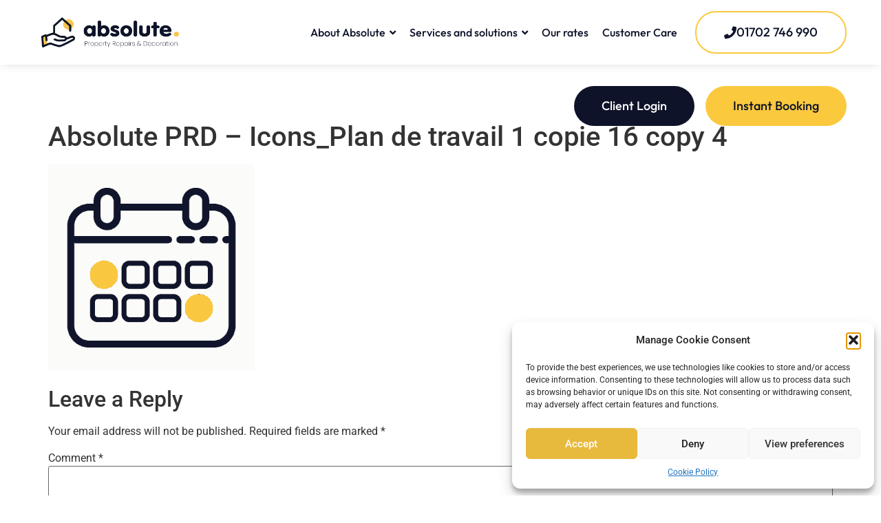

--- FILE ---
content_type: text/html; charset=UTF-8
request_url: https://absoluteprd.com/absolute-property-repairs-decoration/absolute-prd-icons_plan-de-travail-1-copie-16-copy-4/
body_size: 65430
content:
<!doctype html>
<html lang="en-GB" prefix="og: http://ogp.me/ns#">
<head>
<meta charset="UTF-8">
<title>Absolute PRD - Icons_Plan de travail 1 copie 16 copy 4 &#124; Absolute</title>


<!-- SEO by Squirrly SEO 12.4.12 - https://plugin.squirrly.co/ -->

<meta name="robots" content="index,follow">
<meta name="googlebot" content="index,follow,max-snippet:-1,max-image-preview:large,max-video-preview:-1">
<meta name="bingbot" content="index,follow,max-snippet:-1,max-image-preview:large,max-video-preview:-1">

<link rel="canonical" href="https://absoluteprd.com/absolute-property-repairs-decoration/absolute-prd-icons_plan-de-travail-1-copie-16-copy-4/" />
<link rel="alternate" type="application/rss+xml" href="https://absoluteprd.com/sitemap.xml" />

<meta property="og:url" content="https://absoluteprd.com/absolute-property-repairs-decoration/absolute-prd-icons_plan-de-travail-1-copie-16-copy-4/" />
<meta property="og:title" content="Absolute PRD - Icons_Plan de travail 1 copie 16 copy 4 &#124; Absolute" />
<meta property="og:description" content="" />
<meta property="og:type" content="website" />
<meta property="og:image" content="https://exyqqv6dz9c.exactdn.com/wp-content/uploads/2023/05/Absolute-PRD-Icons_Plan-de-travail-1-copie-16-copy-4.png?strip=all&#038;lossy=1&#038;ssl=1" />
<meta property="og:image:width" content="2084" />
<meta property="og:image:height" content="2084" />
<meta property="og:site_name" content="Absolute" />
<meta property="og:locale" content="en_GB" />

<meta property="twitter:url" content="https://absoluteprd.com/absolute-property-repairs-decoration/absolute-prd-icons_plan-de-travail-1-copie-16-copy-4/" />
<meta property="twitter:title" content="Absolute PRD - Icons_Plan de travail 1 copie 16 copy 4 &#124; Absolute" />
<meta property="twitter:description" content="" />
<meta property="twitter:image" content="https://exyqqv6dz9c.exactdn.com/wp-content/uploads/2023/05/Absolute-PRD-Icons_Plan-de-travail-1-copie-16-copy-4.png?strip=all&#038;lossy=1&#038;ssl=1" />
<meta property="twitter:domain" content="Absolute" />
<meta property="twitter:card" content="summary_large_image" />
<script type="application/ld+json">{"@context":"https://schema.org","@graph":[{"@type":"WebSite","@id":"https://absoluteprd.com/absolute-property-repairs-decoration/absolute-prd-icons_plan-de-travail-1-copie-16-copy-4/#website","url":"https://absoluteprd.com/absolute-property-repairs-decoration/absolute-prd-icons_plan-de-travail-1-copie-16-copy-4/","name":"Absolute PRD","headline":"","mainEntityOfPage":{"@type":"WebPage","url":"https://absoluteprd.com/absolute-property-repairs-decoration/absolute-prd-icons_plan-de-travail-1-copie-16-copy-4/"},"datePublished":"2023-05-25T10:14:12+00:00","dateModified":"2023-05-25T10:14:12+00:00","image":{"@type":"ImageObject","url":"https://exyqqv6dz9c.exactdn.com/wp-content/uploads/2023/05/Absolute-PRD-Icons_Plan-de-travail-1-copie-16-copy-4.png?strip=all&#038;lossy=1&#038;ssl=1","height":"2084","width":"2084"},"potentialAction":{"@type":"SearchAction","target":"https://absoluteprd.com/?s={search_term_string}","query-input":"required name=search_term_string"},"author":{"@type":"Person","@id":"https://absoluteprd.com/author/absoluteprd/#person","url":"https://absoluteprd.com/author/absoluteprd/","name":"AbsolutePRD"},"publisher":{"@type":"Organization","@id":"https://absoluteprd.com/absolute-property-repairs-decoration/absolute-prd-icons_plan-de-travail-1-copie-16-copy-4/#Organization","url":"https://absoluteprd.com/absolute-property-repairs-decoration/absolute-prd-icons_plan-de-travail-1-copie-16-copy-4/","name":"Absolute PRD","logo":{"@type":"ImageObject","url":"https://exyqqv6dz9c.exactdn.com/wp-content/uploads/2023/04/Absolute-Logo-Full-Online-white-background-.png","@id":"https://absoluteprd.com/absolute-property-repairs-decoration/absolute-prd-icons_plan-de-travail-1-copie-16-copy-4/#logo","width":"1986","height":"602","caption":"Absolute PRD"},"contactPoint":{"@type":"ContactPoint","telephone":"+017021861017","contactType":"customer service","@id":"https://absoluteprd.com/absolute-property-repairs-decoration/absolute-prd-icons_plan-de-travail-1-copie-16-copy-4/#contactpoint"},"address":{"@type":"PostalAddress","streetAddress":"Leigh Marina","addressLocality":"Leigh On Sea","addressRegion":"Essex","postalCode":"SS0 2ES","addressCountry":"United Kingdom","@id":"https://absoluteprd.com/absolute-property-repairs-decoration/absolute-prd-icons_plan-de-travail-1-copie-16-copy-4/#address"},"description":"Absolute Property Repairs offers expert home repairs and handyman services in Leigh On Sea & Essex. Experienced crew, fast booking, all services from fixes to renovations. Guaranteed, insured, contactless.","sameAs":["https://www.facebook.com/Absoluteprd","https://www.facebook.com/Absoluteprd"]}}]}</script>
<!-- /SEO by Squirrly SEO - WordPress SEO Plugin -->



	
	<meta name="viewport" content="width=device-width, initial-scale=1">
	<link rel="profile" href="https://gmpg.org/xfn/11">
	
<link rel='dns-prefetch' href='//exyqqv6dz9c.exactdn.com' />
<link rel='preconnect' href='//exyqqv6dz9c.exactdn.com' />
<link rel="alternate" type="application/rss+xml" title="Absolute &raquo; Feed" href="https://absoluteprd.com/feed/" />
<link rel="alternate" type="application/rss+xml" title="Absolute &raquo; Comments Feed" href="https://absoluteprd.com/comments/feed/" />
<link rel="alternate" type="application/rss+xml" title="Absolute &raquo; Absolute PRD &#8211; Icons_Plan de travail 1 copie 16 copy 4 Comments Feed" href="https://absoluteprd.com/absolute-property-repairs-decoration/absolute-prd-icons_plan-de-travail-1-copie-16-copy-4/feed/" />
<link rel="alternate" title="oEmbed (JSON)" type="application/json+oembed" href="https://absoluteprd.com/wp-json/oembed/1.0/embed?url=https%3A%2F%2Fabsoluteprd.com%2Fabsolute-property-repairs-decoration%2Fabsolute-prd-icons_plan-de-travail-1-copie-16-copy-4%2F" />
<link rel="alternate" title="oEmbed (XML)" type="text/xml+oembed" href="https://absoluteprd.com/wp-json/oembed/1.0/embed?url=https%3A%2F%2Fabsoluteprd.com%2Fabsolute-property-repairs-decoration%2Fabsolute-prd-icons_plan-de-travail-1-copie-16-copy-4%2F&#038;format=xml" />
<style id='wp-img-auto-sizes-contain-inline-css'>
img:is([sizes=auto i],[sizes^="auto," i]){contain-intrinsic-size:3000px 1500px}
/*# sourceURL=wp-img-auto-sizes-contain-inline-css */
</style>
<link rel='stylesheet' id='hello-elementor-theme-style-css' href='https://exyqqv6dz9c.exactdn.com/wp-content/themes/hello-elementor/theme.min.css?ver=2.9.0' media='all' />
<link rel='stylesheet' id='jet-menu-hello-css' href='https://exyqqv6dz9c.exactdn.com/wp-content/plugins/jet-menu/integration/themes/hello-elementor/assets/css/style.css?ver=2.4.14' media='all' />
<style id='wp-emoji-styles-inline-css'>

	img.wp-smiley, img.emoji {
		display: inline !important;
		border: none !important;
		box-shadow: none !important;
		height: 1em !important;
		width: 1em !important;
		margin: 0 0.07em !important;
		vertical-align: -0.1em !important;
		background: none !important;
		padding: 0 !important;
	}
/*# sourceURL=wp-emoji-styles-inline-css */
</style>
<link rel='stylesheet' id='wp-block-library-css' href='https://exyqqv6dz9c.exactdn.com/wp-includes/css/dist/block-library/style.min.css?ver=6.9' media='all' />
<style id='global-styles-inline-css'>
:root{--wp--preset--aspect-ratio--square: 1;--wp--preset--aspect-ratio--4-3: 4/3;--wp--preset--aspect-ratio--3-4: 3/4;--wp--preset--aspect-ratio--3-2: 3/2;--wp--preset--aspect-ratio--2-3: 2/3;--wp--preset--aspect-ratio--16-9: 16/9;--wp--preset--aspect-ratio--9-16: 9/16;--wp--preset--color--black: #000000;--wp--preset--color--cyan-bluish-gray: #abb8c3;--wp--preset--color--white: #ffffff;--wp--preset--color--pale-pink: #f78da7;--wp--preset--color--vivid-red: #cf2e2e;--wp--preset--color--luminous-vivid-orange: #ff6900;--wp--preset--color--luminous-vivid-amber: #fcb900;--wp--preset--color--light-green-cyan: #7bdcb5;--wp--preset--color--vivid-green-cyan: #00d084;--wp--preset--color--pale-cyan-blue: #8ed1fc;--wp--preset--color--vivid-cyan-blue: #0693e3;--wp--preset--color--vivid-purple: #9b51e0;--wp--preset--gradient--vivid-cyan-blue-to-vivid-purple: linear-gradient(135deg,rgb(6,147,227) 0%,rgb(155,81,224) 100%);--wp--preset--gradient--light-green-cyan-to-vivid-green-cyan: linear-gradient(135deg,rgb(122,220,180) 0%,rgb(0,208,130) 100%);--wp--preset--gradient--luminous-vivid-amber-to-luminous-vivid-orange: linear-gradient(135deg,rgb(252,185,0) 0%,rgb(255,105,0) 100%);--wp--preset--gradient--luminous-vivid-orange-to-vivid-red: linear-gradient(135deg,rgb(255,105,0) 0%,rgb(207,46,46) 100%);--wp--preset--gradient--very-light-gray-to-cyan-bluish-gray: linear-gradient(135deg,rgb(238,238,238) 0%,rgb(169,184,195) 100%);--wp--preset--gradient--cool-to-warm-spectrum: linear-gradient(135deg,rgb(74,234,220) 0%,rgb(151,120,209) 20%,rgb(207,42,186) 40%,rgb(238,44,130) 60%,rgb(251,105,98) 80%,rgb(254,248,76) 100%);--wp--preset--gradient--blush-light-purple: linear-gradient(135deg,rgb(255,206,236) 0%,rgb(152,150,240) 100%);--wp--preset--gradient--blush-bordeaux: linear-gradient(135deg,rgb(254,205,165) 0%,rgb(254,45,45) 50%,rgb(107,0,62) 100%);--wp--preset--gradient--luminous-dusk: linear-gradient(135deg,rgb(255,203,112) 0%,rgb(199,81,192) 50%,rgb(65,88,208) 100%);--wp--preset--gradient--pale-ocean: linear-gradient(135deg,rgb(255,245,203) 0%,rgb(182,227,212) 50%,rgb(51,167,181) 100%);--wp--preset--gradient--electric-grass: linear-gradient(135deg,rgb(202,248,128) 0%,rgb(113,206,126) 100%);--wp--preset--gradient--midnight: linear-gradient(135deg,rgb(2,3,129) 0%,rgb(40,116,252) 100%);--wp--preset--font-size--small: 13px;--wp--preset--font-size--medium: 20px;--wp--preset--font-size--large: 36px;--wp--preset--font-size--x-large: 42px;--wp--preset--spacing--20: 0.44rem;--wp--preset--spacing--30: 0.67rem;--wp--preset--spacing--40: 1rem;--wp--preset--spacing--50: 1.5rem;--wp--preset--spacing--60: 2.25rem;--wp--preset--spacing--70: 3.38rem;--wp--preset--spacing--80: 5.06rem;--wp--preset--shadow--natural: 6px 6px 9px rgba(0, 0, 0, 0.2);--wp--preset--shadow--deep: 12px 12px 50px rgba(0, 0, 0, 0.4);--wp--preset--shadow--sharp: 6px 6px 0px rgba(0, 0, 0, 0.2);--wp--preset--shadow--outlined: 6px 6px 0px -3px rgb(255, 255, 255), 6px 6px rgb(0, 0, 0);--wp--preset--shadow--crisp: 6px 6px 0px rgb(0, 0, 0);}:where(.is-layout-flex){gap: 0.5em;}:where(.is-layout-grid){gap: 0.5em;}body .is-layout-flex{display: flex;}.is-layout-flex{flex-wrap: wrap;align-items: center;}.is-layout-flex > :is(*, div){margin: 0;}body .is-layout-grid{display: grid;}.is-layout-grid > :is(*, div){margin: 0;}:where(.wp-block-columns.is-layout-flex){gap: 2em;}:where(.wp-block-columns.is-layout-grid){gap: 2em;}:where(.wp-block-post-template.is-layout-flex){gap: 1.25em;}:where(.wp-block-post-template.is-layout-grid){gap: 1.25em;}.has-black-color{color: var(--wp--preset--color--black) !important;}.has-cyan-bluish-gray-color{color: var(--wp--preset--color--cyan-bluish-gray) !important;}.has-white-color{color: var(--wp--preset--color--white) !important;}.has-pale-pink-color{color: var(--wp--preset--color--pale-pink) !important;}.has-vivid-red-color{color: var(--wp--preset--color--vivid-red) !important;}.has-luminous-vivid-orange-color{color: var(--wp--preset--color--luminous-vivid-orange) !important;}.has-luminous-vivid-amber-color{color: var(--wp--preset--color--luminous-vivid-amber) !important;}.has-light-green-cyan-color{color: var(--wp--preset--color--light-green-cyan) !important;}.has-vivid-green-cyan-color{color: var(--wp--preset--color--vivid-green-cyan) !important;}.has-pale-cyan-blue-color{color: var(--wp--preset--color--pale-cyan-blue) !important;}.has-vivid-cyan-blue-color{color: var(--wp--preset--color--vivid-cyan-blue) !important;}.has-vivid-purple-color{color: var(--wp--preset--color--vivid-purple) !important;}.has-black-background-color{background-color: var(--wp--preset--color--black) !important;}.has-cyan-bluish-gray-background-color{background-color: var(--wp--preset--color--cyan-bluish-gray) !important;}.has-white-background-color{background-color: var(--wp--preset--color--white) !important;}.has-pale-pink-background-color{background-color: var(--wp--preset--color--pale-pink) !important;}.has-vivid-red-background-color{background-color: var(--wp--preset--color--vivid-red) !important;}.has-luminous-vivid-orange-background-color{background-color: var(--wp--preset--color--luminous-vivid-orange) !important;}.has-luminous-vivid-amber-background-color{background-color: var(--wp--preset--color--luminous-vivid-amber) !important;}.has-light-green-cyan-background-color{background-color: var(--wp--preset--color--light-green-cyan) !important;}.has-vivid-green-cyan-background-color{background-color: var(--wp--preset--color--vivid-green-cyan) !important;}.has-pale-cyan-blue-background-color{background-color: var(--wp--preset--color--pale-cyan-blue) !important;}.has-vivid-cyan-blue-background-color{background-color: var(--wp--preset--color--vivid-cyan-blue) !important;}.has-vivid-purple-background-color{background-color: var(--wp--preset--color--vivid-purple) !important;}.has-black-border-color{border-color: var(--wp--preset--color--black) !important;}.has-cyan-bluish-gray-border-color{border-color: var(--wp--preset--color--cyan-bluish-gray) !important;}.has-white-border-color{border-color: var(--wp--preset--color--white) !important;}.has-pale-pink-border-color{border-color: var(--wp--preset--color--pale-pink) !important;}.has-vivid-red-border-color{border-color: var(--wp--preset--color--vivid-red) !important;}.has-luminous-vivid-orange-border-color{border-color: var(--wp--preset--color--luminous-vivid-orange) !important;}.has-luminous-vivid-amber-border-color{border-color: var(--wp--preset--color--luminous-vivid-amber) !important;}.has-light-green-cyan-border-color{border-color: var(--wp--preset--color--light-green-cyan) !important;}.has-vivid-green-cyan-border-color{border-color: var(--wp--preset--color--vivid-green-cyan) !important;}.has-pale-cyan-blue-border-color{border-color: var(--wp--preset--color--pale-cyan-blue) !important;}.has-vivid-cyan-blue-border-color{border-color: var(--wp--preset--color--vivid-cyan-blue) !important;}.has-vivid-purple-border-color{border-color: var(--wp--preset--color--vivid-purple) !important;}.has-vivid-cyan-blue-to-vivid-purple-gradient-background{background: var(--wp--preset--gradient--vivid-cyan-blue-to-vivid-purple) !important;}.has-light-green-cyan-to-vivid-green-cyan-gradient-background{background: var(--wp--preset--gradient--light-green-cyan-to-vivid-green-cyan) !important;}.has-luminous-vivid-amber-to-luminous-vivid-orange-gradient-background{background: var(--wp--preset--gradient--luminous-vivid-amber-to-luminous-vivid-orange) !important;}.has-luminous-vivid-orange-to-vivid-red-gradient-background{background: var(--wp--preset--gradient--luminous-vivid-orange-to-vivid-red) !important;}.has-very-light-gray-to-cyan-bluish-gray-gradient-background{background: var(--wp--preset--gradient--very-light-gray-to-cyan-bluish-gray) !important;}.has-cool-to-warm-spectrum-gradient-background{background: var(--wp--preset--gradient--cool-to-warm-spectrum) !important;}.has-blush-light-purple-gradient-background{background: var(--wp--preset--gradient--blush-light-purple) !important;}.has-blush-bordeaux-gradient-background{background: var(--wp--preset--gradient--blush-bordeaux) !important;}.has-luminous-dusk-gradient-background{background: var(--wp--preset--gradient--luminous-dusk) !important;}.has-pale-ocean-gradient-background{background: var(--wp--preset--gradient--pale-ocean) !important;}.has-electric-grass-gradient-background{background: var(--wp--preset--gradient--electric-grass) !important;}.has-midnight-gradient-background{background: var(--wp--preset--gradient--midnight) !important;}.has-small-font-size{font-size: var(--wp--preset--font-size--small) !important;}.has-medium-font-size{font-size: var(--wp--preset--font-size--medium) !important;}.has-large-font-size{font-size: var(--wp--preset--font-size--large) !important;}.has-x-large-font-size{font-size: var(--wp--preset--font-size--x-large) !important;}
/*# sourceURL=global-styles-inline-css */
</style>

<style id='classic-theme-styles-inline-css'>
/*! This file is auto-generated */
.wp-block-button__link{color:#fff;background-color:#32373c;border-radius:9999px;box-shadow:none;text-decoration:none;padding:calc(.667em + 2px) calc(1.333em + 2px);font-size:1.125em}.wp-block-file__button{background:#32373c;color:#fff;text-decoration:none}
/*# sourceURL=/wp-includes/css/classic-themes.min.css */
</style>
<link rel='stylesheet' id='jet-engine-frontend-css' href='https://exyqqv6dz9c.exactdn.com/wp-content/plugins/jet-engine/assets/css/frontend.css?ver=3.7.4' media='all' />
<link rel='stylesheet' id='cmplz-general-css' href='https://exyqqv6dz9c.exactdn.com/wp-content/plugins/complianz-gdpr/assets/css/cookieblocker.min.css?ver=1756201442' media='all' />
<link rel='stylesheet' id='hello-elementor-css' href='https://exyqqv6dz9c.exactdn.com/wp-content/themes/hello-elementor/style.min.css?ver=2.9.0' media='all' />
<link rel='stylesheet' id='elementor-frontend-css' href='https://exyqqv6dz9c.exactdn.com/wp-content/plugins/elementor/assets/css/frontend.min.css?ver=3.31.2' media='all' />
<link rel='stylesheet' id='elementor-post-6-css' href='https://exyqqv6dz9c.exactdn.com/wp-content/uploads/elementor/css/post-6.css?ver=1767683566' media='all' />
<link rel='stylesheet' id='font-awesome-all-css' href='https://exyqqv6dz9c.exactdn.com/wp-content/plugins/jet-menu/assets/public/lib/font-awesome/css/all.min.css?ver=5.12.0' media='all' />
<link rel='stylesheet' id='font-awesome-v4-shims-css' href='https://exyqqv6dz9c.exactdn.com/wp-content/plugins/jet-menu/assets/public/lib/font-awesome/css/v4-shims.min.css?ver=5.12.0' media='all' />
<link rel='stylesheet' id='jet-menu-public-styles-css' href='https://exyqqv6dz9c.exactdn.com/wp-content/plugins/jet-menu/assets/public/css/public.css?ver=2.4.14' media='all' />
<link rel='stylesheet' id='jet-popup-frontend-css' href='https://exyqqv6dz9c.exactdn.com/wp-content/plugins/jet-popup/assets/css/jet-popup-frontend.css?ver=2.0.17.1' media='all' />
<link rel='stylesheet' id='e-animation-shrink-css' href='https://exyqqv6dz9c.exactdn.com/wp-content/plugins/elementor/assets/lib/animations/styles/e-animation-shrink.min.css?ver=3.31.2' media='all' />
<link rel='stylesheet' id='widget-image-css' href='https://exyqqv6dz9c.exactdn.com/wp-content/plugins/elementor/assets/css/widget-image.min.css?ver=3.31.2' media='all' />
<link rel='stylesheet' id='e-sticky-css' href='https://exyqqv6dz9c.exactdn.com/wp-content/plugins/elementor-pro/assets/css/modules/sticky.min.css?ver=3.27.3' media='all' />
<link rel='stylesheet' id='e-animation-grow-rotate-css' href='https://exyqqv6dz9c.exactdn.com/wp-content/plugins/elementor/assets/lib/animations/styles/e-animation-grow-rotate.min.css?ver=3.31.2' media='all' />
<link rel='stylesheet' id='widget-social-icons-css' href='https://exyqqv6dz9c.exactdn.com/wp-content/plugins/elementor/assets/css/widget-social-icons.min.css?ver=3.31.2' media='all' />
<link rel='stylesheet' id='e-apple-webkit-css' href='https://exyqqv6dz9c.exactdn.com/wp-content/plugins/elementor/assets/css/conditionals/apple-webkit.min.css?ver=3.31.2' media='all' />
<link rel='stylesheet' id='widget-heading-css' href='https://exyqqv6dz9c.exactdn.com/wp-content/plugins/elementor/assets/css/widget-heading.min.css?ver=3.31.2' media='all' />
<link rel='stylesheet' id='swiper-css' href='https://exyqqv6dz9c.exactdn.com/wp-content/plugins/elementor/assets/lib/swiper/v8/css/swiper.min.css?ver=8.4.5' media='all' />
<link rel='stylesheet' id='inavii-styles-css' href='https://exyqqv6dz9c.exactdn.com/wp-content/plugins/inavii-social-feed-for-elementor/assets/dist/css/inavii-styles.min.css?ver=2.7.11' media='all' />
<link rel='stylesheet' id='elementor-icons-css' href='https://exyqqv6dz9c.exactdn.com/wp-content/plugins/elementor/assets/lib/eicons/css/elementor-icons.min.css?ver=5.43.0' media='all' />
<link rel='stylesheet' id='jet-blog-css' href='https://exyqqv6dz9c.exactdn.com/wp-content/plugins/jet-blog/assets/css/jet-blog.css?ver=2.4.5.1' media='all' />
<link rel='stylesheet' id='jet-tricks-frontend-css' href='https://exyqqv6dz9c.exactdn.com/wp-content/plugins/jet-tricks/assets/css/jet-tricks-frontend.css?ver=1.5.6' media='all' />
<link rel='stylesheet' id='elementor-post-9-css' href='https://exyqqv6dz9c.exactdn.com/wp-content/uploads/elementor/css/post-9.css?ver=1767683567' media='all' />
<link rel='stylesheet' id='elementor-post-149-css' href='https://exyqqv6dz9c.exactdn.com/wp-content/uploads/elementor/css/post-149.css?ver=1767683567' media='all' />
<link rel='stylesheet' id='pmw-public-elementor-fix-css' href='https://exyqqv6dz9c.exactdn.com/wp-content/plugins/woocommerce-google-adwords-conversion-tracking-tag/css/public/elementor-fix.css?ver=1.49.1' media='all' />
<link rel='stylesheet' id='eael-general-css' href='https://exyqqv6dz9c.exactdn.com/wp-content/plugins/essential-addons-for-elementor-lite/assets/front-end/css/view/general.min.css?ver=6.3.0' media='all' />
<link rel='stylesheet' id='bdt-uikit-css' href='https://exyqqv6dz9c.exactdn.com/wp-content/plugins/bdthemes-prime-slider-lite/assets/css/bdt-uikit.css?ver=3.21.7' media='all' />
<link rel='stylesheet' id='prime-slider-site-css' href='https://exyqqv6dz9c.exactdn.com/wp-content/plugins/bdthemes-prime-slider-lite/assets/css/prime-slider-site.css?ver=3.18.3' media='all' />
<link rel='stylesheet' id='elementor-gf-local-roboto-css' href='https://exyqqv6dz9c.exactdn.com/wp-content/uploads/elementor/google-fonts/css/roboto.css?ver=1751138485' media='all' />
<link rel='stylesheet' id='elementor-gf-local-robotoslab-css' href='https://exyqqv6dz9c.exactdn.com/wp-content/uploads/elementor/google-fonts/css/robotoslab.css?ver=1751138486' media='all' />
<link rel='stylesheet' id='elementor-gf-local-outfit-css' href='https://exyqqv6dz9c.exactdn.com/wp-content/uploads/elementor/google-fonts/css/outfit.css?ver=1751138487' media='all' />
<link rel='stylesheet' id='elementor-icons-shared-0-css' href='https://exyqqv6dz9c.exactdn.com/wp-content/plugins/elementor/assets/lib/font-awesome/css/fontawesome.min.css?ver=5.15.3' media='all' />
<link rel='stylesheet' id='elementor-icons-fa-solid-css' href='https://exyqqv6dz9c.exactdn.com/wp-content/plugins/elementor/assets/lib/font-awesome/css/solid.min.css?ver=5.15.3' media='all' />
<link rel='stylesheet' id='elementor-icons-fa-brands-css' href='https://exyqqv6dz9c.exactdn.com/wp-content/plugins/elementor/assets/lib/font-awesome/css/brands.min.css?ver=5.15.3' media='all' />
<script src="https://exyqqv6dz9c.exactdn.com/wp-includes/js/jquery/jquery.min.js?ver=3.7.1" id="jquery-core-js"></script>
<script src="https://exyqqv6dz9c.exactdn.com/wp-includes/js/jquery/jquery-migrate.min.js?ver=3.4.1" id="jquery-migrate-js"></script>
<script src="https://exyqqv6dz9c.exactdn.com/wp-includes/js/dist/hooks.min.js?ver=dd5603f07f9220ed27f1" id="wp-hooks-js"></script>
<script id="wpm-js-extra">
var wpm = {"ajax_url":"https://absoluteprd.com/wp-admin/admin-ajax.php","root":"https://absoluteprd.com/wp-json/","nonce_wp_rest":"aad74cdd83","nonce_ajax":"0656fafd74"};
//# sourceURL=wpm-js-extra
</script>
<script src="https://exyqqv6dz9c.exactdn.com/wp-content/plugins/woocommerce-google-adwords-conversion-tracking-tag/js/public/wpm-public.p1.min.js?ver=1.49.1" id="wpm-js"></script>
<script src="https://exyqqv6dz9c.exactdn.com/wp-content/plugins/bdthemes-prime-slider-lite/assets/js/bdt-uikit.min.js?ver=3.21.7" id="bdt-uikit-js"></script>
<link rel="https://api.w.org/" href="https://absoluteprd.com/wp-json/" /><link rel="alternate" title="JSON" type="application/json" href="https://absoluteprd.com/wp-json/wp/v2/media/2632" /><link rel="EditURI" type="application/rsd+xml" title="RSD" href="https://absoluteprd.com/xmlrpc.php?rsd" />
<meta name="generator" content="WordPress 6.9" />
<link rel='shortlink' href='https://absoluteprd.com/?p=2632' />
			<style>.cmplz-hidden {
					display: none !important;
				}</style><meta name="generator" content="Elementor 3.31.2; features: e_element_cache; settings: css_print_method-external, google_font-enabled, font_display-swap">

<!-- START Pixel Manager for WooCommerce -->

		<script>

			window.wpmDataLayer = window.wpmDataLayer || {};
			window.wpmDataLayer = Object.assign(window.wpmDataLayer, {"cart":{},"cart_item_keys":{},"version":{"number":"1.49.1","pro":false,"eligible_for_updates":false,"distro":"fms","beta":false,"show":true},"pixels":{"facebook":{"pixel_id":"380562536626527","dynamic_remarketing":{"id_type":"post_id"},"capi":false,"advanced_matching":false,"exclusion_patterns":[],"fbevents_js_url":"https://connect.facebook.net/en_US/fbevents.js"}},"page":{"id":2632,"title":"Absolute PRD &#8211; Icons_Plan de travail 1 copie 16 copy 4","type":"attachment","categories":[],"parent":{"id":64,"title":"Absolute Property Repairs &#038; Decoration","type":"page","categories":[]}},"general":{"user_logged_in":false,"scroll_tracking_thresholds":[],"page_id":2632,"exclude_domains":[],"server_2_server":{"active":false,"ip_exclude_list":[],"pageview_event_s2s":{"is_active":false,"pixels":["facebook"]}},"consent_management":{"explicit_consent":false},"lazy_load_pmw":false}});

		</script>

		
<!-- END Pixel Manager for WooCommerce -->
			<style>
				.e-con.e-parent:nth-of-type(n+4):not(.e-lazyloaded):not(.e-no-lazyload),
				.e-con.e-parent:nth-of-type(n+4):not(.e-lazyloaded):not(.e-no-lazyload) * {
					background-image: none !important;
				}
				@media screen and (max-height: 1024px) {
					.e-con.e-parent:nth-of-type(n+3):not(.e-lazyloaded):not(.e-no-lazyload),
					.e-con.e-parent:nth-of-type(n+3):not(.e-lazyloaded):not(.e-no-lazyload) * {
						background-image: none !important;
					}
				}
				@media screen and (max-height: 640px) {
					.e-con.e-parent:nth-of-type(n+2):not(.e-lazyloaded):not(.e-no-lazyload),
					.e-con.e-parent:nth-of-type(n+2):not(.e-lazyloaded):not(.e-no-lazyload) * {
						background-image: none !important;
					}
				}
			</style>
			<script>
  window.chatpilotConfig = {
    chatbotId: "ba83013f7b044236a7e7b8a3d47cac98",
    domain: "https://intellichat.optiflo.app"
  }
</script>
<script
  src="https://intellichat.optiflo.app/embed.min.js"
  charset="utf-8"
  defer
></script><link rel="icon" href="https://exyqqv6dz9c.exactdn.com/wp-content/uploads/2023/04/cropped-Absolute-PRD-Favicon.png?strip=all&#038;lossy=1&#038;resize=32%2C32&#038;ssl=1" sizes="32x32" />
<link rel="icon" href="https://exyqqv6dz9c.exactdn.com/wp-content/uploads/2023/04/cropped-Absolute-PRD-Favicon.png?strip=all&#038;lossy=1&#038;resize=192%2C192&#038;ssl=1" sizes="192x192" />
<link rel="apple-touch-icon" href="https://exyqqv6dz9c.exactdn.com/wp-content/uploads/2023/04/cropped-Absolute-PRD-Favicon.png?strip=all&#038;lossy=1&#038;resize=180%2C180&#038;ssl=1" />
<meta name="msapplication-TileImage" content="https://exyqqv6dz9c.exactdn.com/wp-content/uploads/2023/04/cropped-Absolute-PRD-Favicon.png?strip=all&#038;lossy=1&#038;resize=270%2C270&#038;ssl=1" />
<link rel='stylesheet' id='eael-284-css' href='https://exyqqv6dz9c.exactdn.com/wp-content/uploads/essential-addons-elementor/eael-284.css?ver=1685009652' media='all' />
<link rel='stylesheet' id='elementor-post-284-css' href='https://exyqqv6dz9c.exactdn.com/wp-content/uploads/elementor/css/post-284.css?ver=1767683567' media='all' />
<link rel='stylesheet' id='elementor-post-1531-css' href='https://exyqqv6dz9c.exactdn.com/wp-content/uploads/elementor/css/post-1531.css?ver=1767683567' media='all' />
<link rel='stylesheet' id='widget-spacer-css' href='https://exyqqv6dz9c.exactdn.com/wp-content/plugins/elementor/assets/css/widget-spacer.min.css?ver=3.31.2' media='all' />
<link rel='stylesheet' id='elementor-post-1919-css' href='https://exyqqv6dz9c.exactdn.com/wp-content/uploads/elementor/css/post-1919.css?ver=1767683567' media='all' />
<link rel='stylesheet' id='elementor-post-1535-css' href='https://exyqqv6dz9c.exactdn.com/wp-content/uploads/elementor/css/post-1535.css?ver=1767683567' media='all' />
<link rel='stylesheet' id='elementor-post-1541-css' href='https://exyqqv6dz9c.exactdn.com/wp-content/uploads/elementor/css/post-1541.css?ver=1767683567' media='all' />
<link rel='stylesheet' id='elementor-post-3182-css' href='https://exyqqv6dz9c.exactdn.com/wp-content/uploads/elementor/css/post-3182.css?ver=1767683567' media='all' />
<link rel='stylesheet' id='eael-61-css' href='https://exyqqv6dz9c.exactdn.com/wp-content/uploads/essential-addons-elementor/eael-61.css?ver=1685009652' media='all' />
<link rel='stylesheet' id='elementor-post-61-css' href='https://exyqqv6dz9c.exactdn.com/wp-content/uploads/elementor/css/post-61.css?ver=1767683567' media='all' />
<link rel='stylesheet' id='widget-nav-menu-css' href='https://exyqqv6dz9c.exactdn.com/wp-content/plugins/elementor-pro/assets/css/widget-nav-menu.min.css?ver=3.27.3' media='all' />
<link rel='stylesheet' id='elementor-post-921-css' href='https://exyqqv6dz9c.exactdn.com/wp-content/uploads/elementor/css/post-921.css?ver=1767683568' media='all' />
<link rel='stylesheet' id='elementor-post-936-css' href='https://exyqqv6dz9c.exactdn.com/wp-content/uploads/elementor/css/post-936.css?ver=1767683568' media='all' />
<link rel='stylesheet' id='elementor-post-951-css' href='https://exyqqv6dz9c.exactdn.com/wp-content/uploads/elementor/css/post-951.css?ver=1767683568' media='all' />
<link rel='stylesheet' id='elementor-post-976-css' href='https://exyqqv6dz9c.exactdn.com/wp-content/uploads/elementor/css/post-976.css?ver=1767683568' media='all' />
<link rel='stylesheet' id='elementor-post-966-css' href='https://exyqqv6dz9c.exactdn.com/wp-content/uploads/elementor/css/post-966.css?ver=1767683568' media='all' />
<link rel='stylesheet' id='elementor-post-985-css' href='https://exyqqv6dz9c.exactdn.com/wp-content/uploads/elementor/css/post-985.css?ver=1767683568' media='all' />
<link rel='stylesheet' id='jet-elements-css' href='https://exyqqv6dz9c.exactdn.com/wp-content/plugins/jet-elements/assets/css/jet-elements.css?ver=2.7.9.1' media='all' />
</head>
	<!-- Google tag (gtag.js) -->
<script type="text/plain" data-service="google-analytics" data-category="statistics" async data-cmplz-src="https://www.googletagmanager.com/gtag/js?id=G-NR7H9KPDT8"></script>
<script>
  window.dataLayer = window.dataLayer || [];
  function gtag(){dataLayer.push(arguments);}
  gtag('js', new Date());

  gtag('config', 'G-NR7H9KPDT8');
</script>
<body data-cmplz=1 class="attachment wp-singular attachment-template-default attachmentid-2632 attachment-png wp-custom-logo wp-theme-hello-elementor jet-desktop-menu-active elementor-default elementor-kit-6">


<a class="skip-link screen-reader-text" href="#content">Skip to content</a>

		<div data-elementor-type="header" data-elementor-id="9" class="elementor elementor-9 elementor-location-header" data-elementor-post-type="elementor_library">
					<section data-particle_enable="false" data-particle-mobile-disabled="false" class="elementor-section elementor-top-section elementor-element elementor-element-9409c09 elementor-section-full_width elementor-section-height-default elementor-section-height-default" data-id="9409c09" data-element_type="section" data-settings="{&quot;background_background&quot;:&quot;classic&quot;,&quot;sticky&quot;:&quot;top&quot;,&quot;jet_parallax_layout_list&quot;:[],&quot;sticky_on&quot;:[&quot;desktop&quot;,&quot;tablet&quot;,&quot;mobile&quot;],&quot;sticky_offset&quot;:0,&quot;sticky_effects_offset&quot;:0,&quot;sticky_anchor_link_offset&quot;:0}">
						<div class="elementor-container elementor-column-gap-default">
					<div class="elementor-column elementor-col-50 elementor-top-column elementor-element elementor-element-fa31b51" data-id="fa31b51" data-element_type="column">
			<div class="elementor-widget-wrap elementor-element-populated">
						<div class="elementor-element elementor-element-0ab58d7 elementor-widget elementor-widget-image" data-id="0ab58d7" data-element_type="widget" data-widget_type="image.default">
				<div class="elementor-widget-container">
																<a href="https://absoluteprd.com/">
							<img fetchpriority="high" width="1024" height="228" src="https://exyqqv6dz9c.exactdn.com/wp-content/uploads/2023/04/Absolute-PRD-Logo-41.png?strip=all&amp;lossy=1&amp;fit=1024%2C228&amp;ssl=1" class="elementor-animation-shrink attachment-large size-large wp-image-212" alt="" srcset="https://exyqqv6dz9c.exactdn.com/wp-content/uploads/2023/04/Absolute-PRD-Logo-41.png?strip=all&amp;lossy=1&amp;ssl=1 1503w, https://exyqqv6dz9c.exactdn.com/wp-content/uploads/2023/04/Absolute-PRD-Logo-41-768x171.png?strip=all&amp;lossy=1&amp;ssl=1 768w, https://exyqqv6dz9c.exactdn.com/wp-content/uploads/2023/04/Absolute-PRD-Logo-41.png?strip=all&amp;lossy=1&amp;w=300&amp;ssl=1 300w, https://exyqqv6dz9c.exactdn.com/wp-content/uploads/2023/04/Absolute-PRD-Logo-41.png?strip=all&amp;lossy=1&amp;w=601&amp;ssl=1 601w, https://exyqqv6dz9c.exactdn.com/wp-content/uploads/2023/04/Absolute-PRD-Logo-41.png?strip=all&amp;lossy=1&amp;w=901&amp;ssl=1 901w, https://exyqqv6dz9c.exactdn.com/wp-content/uploads/2023/04/Absolute-PRD-Logo-41.png?strip=all&amp;lossy=1&amp;w=1202&amp;ssl=1 1202w" sizes="(max-width: 1024px) 100vw, 1024px" />								</a>
															</div>
				</div>
					</div>
		</div>
				<div class="elementor-column elementor-col-50 elementor-top-column elementor-element elementor-element-94f9317" data-id="94f9317" data-element_type="column">
			<div class="elementor-widget-wrap elementor-element-populated">
						<div class="elementor-element elementor-element-a7a9594 elementor-widget__width-auto elementor-hidden-tablet elementor-hidden-mobile elementor-widget elementor-widget-jet-mega-menu" data-id="a7a9594" data-element_type="widget" data-widget_type="jet-mega-menu.default">
				<div class="elementor-widget-container">
					<div class="menu-main-menu-absolute-container"><div class="jet-menu-container"><div class="jet-menu-inner"><ul class="jet-menu jet-menu--animation-type-fade jet-menu--roll-up"><li id="jet-menu-item-44" class="jet-menu-item jet-menu-item-type-post_type jet-menu-item-object-page jet-menu-item-has-children jet-has-roll-up jet-mega-menu-item jet-regular-item jet-menu-item-has-children jet-menu-item-44"><a href="https://absoluteprd.com/about-absolute/" class="top-level-link"><div class="jet-menu-item-wrapper"><div class="jet-menu-title">About Absolute</div><i class="jet-dropdown-arrow fa fa-angle-down"></i></div></a><div class="jet-sub-mega-menu" data-template-id="284">		<div data-elementor-type="wp-post" data-elementor-id="284" class="elementor elementor-284" data-elementor-post-type="jet-menu">
						<section data-particle_enable="false" data-particle-mobile-disabled="false" class="elementor-section elementor-top-section elementor-element elementor-element-63f2201 elementor-section-full_width elementor-section-height-default elementor-section-height-default" data-id="63f2201" data-element_type="section" data-settings="{&quot;background_background&quot;:&quot;classic&quot;,&quot;jet_parallax_layout_list&quot;:[]}">
						<div class="elementor-container elementor-column-gap-default">
					<div class="elementor-column elementor-col-100 elementor-top-column elementor-element elementor-element-be9df33" data-id="be9df33" data-element_type="column">
			<div class="elementor-widget-wrap elementor-element-populated">
						<div class="elementor-element elementor-element-5ba6670 elementor-widget elementor-widget-eael-adv-tabs" data-id="5ba6670" data-element_type="widget" data-widget_type="eael-adv-tabs.default">
				<div class="elementor-widget-container">
					        <div data-scroll-on-click="no" data-scroll-speed="300" id="eael-advance-tabs-5ba6670" class="eael-advance-tabs eael-tabs-vertical eael-tab-auto-active  responsive-vertical-layout" data-tabid="5ba6670">
            <div class="eael-tabs-nav">
                <ul class="eael-tab-inline-icon" role="tablist">
                                            <li id="about-absolutespan-stylecolorfffspan" class="inactive eael-tab-item-trigger eael-tab-nav-item" aria-selected="true" data-tab="1" role="tab" tabindex="0" aria-controls="about-absolutespan-stylecolorfffspan-tab" aria-expanded="false">
                            
                                                                <img src="https://exyqqv6dz9c.exactdn.com/wp-content/uploads/2023/04/Absolute-PRD-Icons-Blue-V2_41.png?strip=all&lossy=1&ssl=1" alt="">
                                                            
                                                            <span class="eael-tab-title title-after-icon" >About Absolute<span style="color:#fff;">.</span></span>                            
                                                    </li>
                                            <li id="our-workspan-stylecolorfffspan" class="inactive eael-tab-item-trigger eael-tab-nav-item" aria-selected="false" data-tab="2" role="tab" tabindex="-1" aria-controls="our-workspan-stylecolorfffspan-tab" aria-expanded="false">
                            
                                                                <img src="https://exyqqv6dz9c.exactdn.com/wp-content/uploads/2023/04/Absolute-PRD-Icons-Work.png?strip=all&lossy=1&ssl=1" alt="">
                                                            
                                                            <span class="eael-tab-title title-after-icon" >Our work<span style="color:#fff;">.</span></span>                            
                                                    </li>
                                            <li id="faqsspan-stylecolorfffspan" class="inactive eael-tab-item-trigger eael-tab-nav-item" aria-selected="false" data-tab="3" role="tab" tabindex="-1" aria-controls="faqsspan-stylecolorfffspan-tab" aria-expanded="false">
                            
                                                                <img src="https://exyqqv6dz9c.exactdn.com/wp-content/uploads/2023/04/Absolute-PRD-Icons-Blue-V2_Plan-de-travail-1-copie-6-copy-20.png?strip=all&lossy=1&ssl=1" alt="">
                                                            
                                                            <span class="eael-tab-title title-after-icon" >FAQ&#8217;s<span style="color:#fff;">.</span></span>                            
                                                    </li>
                                            <li id="join-the-teamspan-stylecolorfffspan" class="inactive eael-tab-item-trigger eael-tab-nav-item" aria-selected="false" data-tab="4" role="tab" tabindex="-1" aria-controls="join-the-teamspan-stylecolorfffspan-tab" aria-expanded="false">
                            
                                                                <img src="https://exyqqv6dz9c.exactdn.com/wp-content/uploads/2023/04/Absolute-PRD-Icons-Blue-V2_Plan-de-travail-1-copie-6-copy-8.png?strip=all&lossy=1&ssl=1" alt="">
                                                            
                                                            <span class="eael-tab-title title-after-icon" >Join the team<span style="color:#fff;">.</span></span>                            
                                                    </li>
                                            <li id="tips-tricksspan-stylecolorfffspan" class="inactive eael-tab-item-trigger eael-tab-nav-item" aria-selected="false" data-tab="5" role="tab" tabindex="-1" aria-controls="tips-tricksspan-stylecolorfffspan-tab" aria-expanded="false">
                            
                                                                <img src="https://exyqqv6dz9c.exactdn.com/wp-content/uploads/2023/04/Absolute-PRD-Icons-Bulb.png?strip=all&lossy=1&ssl=1" alt="">
                                                            
                                                            <span class="eael-tab-title title-after-icon" >Tips &#038; Tricks<span style="color:#fff;">.</span></span>                            
                                                    </li>
                                    </ul>
            </div>
            
            <div class="eael-tabs-content">
		        
                    <div id="about-absolutespan-stylecolorfffspan-tab" class="clearfix eael-tab-content-item inactive" data-title-link="about-absolutespan-stylecolorfffspan-tab">
				        <style>.elementor-1531 .elementor-element.elementor-element-c2d1584 > .elementor-container{min-height:535px;}.elementor-1531 .elementor-element.elementor-element-c2d1584{transition:background 0.3s, border 0.3s, border-radius 0.3s, box-shadow 0.3s;}.elementor-1531 .elementor-element.elementor-element-c2d1584 > .elementor-background-overlay{transition:background 0.3s, border-radius 0.3s, opacity 0.3s;}.elementor-bc-flex-widget .elementor-1531 .elementor-element.elementor-element-1175052.elementor-column .elementor-widget-wrap{align-items:center;}.elementor-1531 .elementor-element.elementor-element-1175052.elementor-column.elementor-element[data-element_type="column"] > .elementor-widget-wrap.elementor-element-populated{align-content:center;align-items:center;}.elementor-1531 .elementor-element.elementor-element-1175052 > .elementor-element-populated{padding:4em 4em 4em 4em;}.elementor-1531 .elementor-element.elementor-element-a4b2fce{text-align:left;}.elementor-1531 .elementor-element.elementor-element-a4b2fce img{width:55px;}.elementor-1531 .elementor-element.elementor-element-1937715 .elementor-heading-title{font-family:"Outfit", Sans-serif;font-size:1.6em;font-weight:600;line-height:1.4em;color:var( --e-global-color-0cdcb52 );}.elementor-1531 .elementor-element.elementor-element-7cbb7b8{font-family:var( --e-global-typography-d577eb4-font-family ), Sans-serif;font-size:var( --e-global-typography-d577eb4-font-size );font-weight:var( --e-global-typography-d577eb4-font-weight );line-height:var( --e-global-typography-d577eb4-line-height );word-spacing:var( --e-global-typography-d577eb4-word-spacing );color:var( --e-global-color-0cdcb52 );}.elementor-1531 .elementor-element.elementor-element-d8a36d7 .elementor-button{background-color:var( --e-global-color-2778fad );font-family:var( --e-global-typography-b509d2a-font-family ), Sans-serif;font-weight:var( --e-global-typography-b509d2a-font-weight );fill:var( --e-global-color-0cdcb52 );color:var( --e-global-color-0cdcb52 );border-radius:25px 25px 25px 25px;}.elementor-1531 .elementor-element.elementor-element-9373e46:not(.elementor-motion-effects-element-type-background) > .elementor-widget-wrap, .elementor-1531 .elementor-element.elementor-element-9373e46 > .elementor-widget-wrap > .elementor-motion-effects-container > .elementor-motion-effects-layer{background-image:url("https://exyqqv6dz9c.exactdn.com/wp-content/uploads/2023/06/Absolute-May-Edit-Light-11-scaled.jpg?strip=all&lossy=1&ssl=1");background-repeat:no-repeat;background-size:cover;}.elementor-bc-flex-widget .elementor-1531 .elementor-element.elementor-element-9373e46.elementor-column .elementor-widget-wrap{align-items:center;}.elementor-1531 .elementor-element.elementor-element-9373e46.elementor-column.elementor-element[data-element_type="column"] > .elementor-widget-wrap.elementor-element-populated{align-content:center;align-items:center;}.elementor-1531 .elementor-element.elementor-element-9373e46.elementor-column > .elementor-widget-wrap{justify-content:center;}.elementor-1531 .elementor-element.elementor-element-9373e46 > .elementor-element-populated{transition:background 0.3s, border 0.3s, border-radius 0.3s, box-shadow 0.3s;}.elementor-1531 .elementor-element.elementor-element-9373e46 > .elementor-element-populated > .elementor-background-overlay{transition:background 0.3s, border-radius 0.3s, opacity 0.3s;}.elementor-1531 .elementor-element.elementor-element-8ae6d3f{--spacer-size:50px;}@media(max-width:1024px){.elementor-1531 .elementor-element.elementor-element-1937715 .elementor-heading-title{font-size:1.5em;}.elementor-1531 .elementor-element.elementor-element-7cbb7b8{font-size:var( --e-global-typography-d577eb4-font-size );line-height:var( --e-global-typography-d577eb4-line-height );word-spacing:var( --e-global-typography-d577eb4-word-spacing );}}@media(max-width:767px){.elementor-1531 .elementor-element.elementor-element-7cbb7b8{font-size:var( --e-global-typography-d577eb4-font-size );line-height:var( --e-global-typography-d577eb4-line-height );word-spacing:var( --e-global-typography-d577eb4-word-spacing );}}</style>		<div data-elementor-type="section" data-elementor-id="1531" class="elementor elementor-1531 elementor-location-header" data-elementor-post-type="elementor_library">
					<section data-particle_enable="false" data-particle-mobile-disabled="false" class="elementor-section elementor-top-section elementor-element elementor-element-c2d1584 elementor-section-full_width elementor-section-height-min-height elementor-section-items-stretch elementor-section-height-default" data-id="c2d1584" data-element_type="section" data-settings="{&quot;jet_parallax_layout_list&quot;:[],&quot;background_background&quot;:&quot;classic&quot;}">
						<div class="elementor-container elementor-column-gap-default">
					<div class="elementor-column elementor-col-50 elementor-top-column elementor-element elementor-element-1175052" data-id="1175052" data-element_type="column">
			<div class="elementor-widget-wrap elementor-element-populated">
						<div class="elementor-element elementor-element-a4b2fce elementor-widget elementor-widget-image" data-id="a4b2fce" data-element_type="widget" data-widget_type="image.default">
				<div class="elementor-widget-container">
																<a href="https://absoluteprd.com/about-absolute/">
							<img width="1024" height="907" src="https://exyqqv6dz9c.exactdn.com/wp-content/uploads/2023/04/Absolute-PRD-Icons-Sub-Menu_Plan-de-travail-1-copie-6-copy-35.png?strip=all&amp;lossy=1&amp;fit=1024%2C907&amp;ssl=1" class="elementor-animation-shrink attachment-large size-large wp-image-944" alt="" srcset="https://exyqqv6dz9c.exactdn.com/wp-content/uploads/2023/04/Absolute-PRD-Icons-Sub-Menu_Plan-de-travail-1-copie-6-copy-35.png?strip=all&amp;lossy=1&amp;ssl=1 1319w, https://exyqqv6dz9c.exactdn.com/wp-content/uploads/2023/04/Absolute-PRD-Icons-Sub-Menu_Plan-de-travail-1-copie-6-copy-35-768x680.png?strip=all&amp;lossy=1&amp;ssl=1 768w, https://exyqqv6dz9c.exactdn.com/wp-content/uploads/2023/04/Absolute-PRD-Icons-Sub-Menu_Plan-de-travail-1-copie-6-copy-35.png?strip=all&amp;lossy=1&amp;w=263&amp;ssl=1 263w, https://exyqqv6dz9c.exactdn.com/wp-content/uploads/2023/04/Absolute-PRD-Icons-Sub-Menu_Plan-de-travail-1-copie-6-copy-35.png?strip=all&amp;lossy=1&amp;w=527&amp;ssl=1 527w, https://exyqqv6dz9c.exactdn.com/wp-content/uploads/2023/04/Absolute-PRD-Icons-Sub-Menu_Plan-de-travail-1-copie-6-copy-35.png?strip=all&amp;lossy=1&amp;w=1055&amp;ssl=1 1055w" sizes="(max-width: 1024px) 100vw, 1024px" />								</a>
															</div>
				</div>
				<div class="elementor-element elementor-element-1937715 elementor-widget elementor-widget-heading" data-id="1937715" data-element_type="widget" data-widget_type="heading.default">
				<div class="elementor-widget-container">
					<h2 class="elementor-heading-title elementor-size-default"><a href="https://absoluteprd.com/about-absolute/">About Absolute<span style="color:#FBC93E">.</span></a></h2>				</div>
				</div>
				<div class="elementor-element elementor-element-7cbb7b8 elementor-widget elementor-widget-text-editor" data-id="7cbb7b8" data-element_type="widget" data-widget_type="text-editor.default">
				<div class="elementor-widget-container">
									<p>Founded by Chris Leonard over 15 years ago, Absolute Property Repair &amp; Decoration is working to become a household name in Leigh-on-Sea and Essex for all your repair and decoration needs.</p>								</div>
				</div>
				<div class="elementor-element elementor-element-d8a36d7 elementor-widget elementor-widget-button" data-id="d8a36d7" data-element_type="widget" data-widget_type="button.default">
				<div class="elementor-widget-container">
									<div class="elementor-button-wrapper">
					<a class="elementor-button elementor-button-link elementor-size-sm" href="https://absoluteprd.com/about-absolute/">
						<span class="elementor-button-content-wrapper">
									<span class="elementor-button-text">Discover more about Absolute</span>
					</span>
					</a>
				</div>
								</div>
				</div>
					</div>
		</div>
				<div class="elementor-column elementor-col-50 elementor-top-column elementor-element elementor-element-9373e46" data-id="9373e46" data-element_type="column" data-settings="{&quot;background_background&quot;:&quot;classic&quot;}">
			<div class="elementor-widget-wrap elementor-element-populated">
						<div class="elementor-element elementor-element-8ae6d3f elementor-widget elementor-widget-spacer" data-id="8ae6d3f" data-element_type="widget" data-widget_type="spacer.default">
				<div class="elementor-widget-container">
							<div class="elementor-spacer">
			<div class="elementor-spacer-inner"></div>
		</div>
						</div>
				</div>
					</div>
		</div>
					</div>
		</section>
				</div>
		                    </div>
		        
                    <div id="our-workspan-stylecolorfffspan-tab" class="clearfix eael-tab-content-item inactive" data-title-link="our-workspan-stylecolorfffspan-tab">
				        <style>.elementor-1919 .elementor-element.elementor-element-f3def0f > .elementor-container{min-height:535px;}.elementor-bc-flex-widget .elementor-1919 .elementor-element.elementor-element-8a1017e.elementor-column .elementor-widget-wrap{align-items:center;}.elementor-1919 .elementor-element.elementor-element-8a1017e.elementor-column.elementor-element[data-element_type="column"] > .elementor-widget-wrap.elementor-element-populated{align-content:center;align-items:center;}.elementor-1919 .elementor-element.elementor-element-8a1017e > .elementor-element-populated{padding:4em 4em 4em 4em;}.elementor-1919 .elementor-element.elementor-element-f93c630{text-align:left;}.elementor-1919 .elementor-element.elementor-element-f93c630 img{width:55px;}.elementor-1919 .elementor-element.elementor-element-db102d5 .elementor-heading-title{font-family:"Outfit", Sans-serif;font-size:1.6em;font-weight:600;line-height:1.4em;color:var( --e-global-color-0cdcb52 );}.elementor-1919 .elementor-element.elementor-element-4bcc9da{font-family:var( --e-global-typography-d577eb4-font-family ), Sans-serif;font-size:var( --e-global-typography-d577eb4-font-size );font-weight:var( --e-global-typography-d577eb4-font-weight );line-height:var( --e-global-typography-d577eb4-line-height );word-spacing:var( --e-global-typography-d577eb4-word-spacing );color:var( --e-global-color-0cdcb52 );}.elementor-1919 .elementor-element.elementor-element-c627c73 .elementor-button{background-color:var( --e-global-color-2778fad );font-family:var( --e-global-typography-b509d2a-font-family ), Sans-serif;font-weight:var( --e-global-typography-b509d2a-font-weight );fill:var( --e-global-color-0cdcb52 );color:var( --e-global-color-0cdcb52 );border-radius:25px 25px 25px 25px;}.elementor-1919 .elementor-element.elementor-element-f2fc959:not(.elementor-motion-effects-element-type-background) > .elementor-widget-wrap, .elementor-1919 .elementor-element.elementor-element-f2fc959 > .elementor-widget-wrap > .elementor-motion-effects-container > .elementor-motion-effects-layer{background-color:var( --e-global-color-0cf8906 );background-image:url("https://exyqqv6dz9c.exactdn.com/wp-content/uploads/2023/04/handy-man-services-by-absolute-essex.jpeg?strip=all&lossy=1&ssl=1");background-position:top center;background-repeat:no-repeat;background-size:cover;}.elementor-bc-flex-widget .elementor-1919 .elementor-element.elementor-element-f2fc959.elementor-column .elementor-widget-wrap{align-items:center;}.elementor-1919 .elementor-element.elementor-element-f2fc959.elementor-column.elementor-element[data-element_type="column"] > .elementor-widget-wrap.elementor-element-populated{align-content:center;align-items:center;}.elementor-1919 .elementor-element.elementor-element-f2fc959.elementor-column > .elementor-widget-wrap{justify-content:center;}.elementor-1919 .elementor-element.elementor-element-f2fc959 > .elementor-element-populated{transition:background 0.3s, border 0.3s, border-radius 0.3s, box-shadow 0.3s;padding:3em 3em 3em 3em;}.elementor-1919 .elementor-element.elementor-element-f2fc959 > .elementor-element-populated > .elementor-background-overlay{transition:background 0.3s, border-radius 0.3s, opacity 0.3s;}.elementor-1919 .elementor-element.elementor-element-1a6e97f{--spacer-size:50px;}@media(max-width:1024px){.elementor-1919 .elementor-element.elementor-element-db102d5 .elementor-heading-title{font-size:1.5em;}.elementor-1919 .elementor-element.elementor-element-4bcc9da{font-size:var( --e-global-typography-d577eb4-font-size );line-height:var( --e-global-typography-d577eb4-line-height );word-spacing:var( --e-global-typography-d577eb4-word-spacing );}}@media(max-width:767px){.elementor-1919 .elementor-element.elementor-element-4bcc9da{font-size:var( --e-global-typography-d577eb4-font-size );line-height:var( --e-global-typography-d577eb4-line-height );word-spacing:var( --e-global-typography-d577eb4-word-spacing );}}</style>		<div data-elementor-type="section" data-elementor-id="1919" class="elementor elementor-1919 elementor-location-header" data-elementor-post-type="elementor_library">
					<section data-particle_enable="false" data-particle-mobile-disabled="false" class="elementor-section elementor-top-section elementor-element elementor-element-f3def0f elementor-section-full_width elementor-section-height-min-height elementor-section-items-stretch elementor-section-height-default" data-id="f3def0f" data-element_type="section" data-settings="{&quot;jet_parallax_layout_list&quot;:[]}">
						<div class="elementor-container elementor-column-gap-default">
					<div class="elementor-column elementor-col-50 elementor-top-column elementor-element elementor-element-8a1017e" data-id="8a1017e" data-element_type="column">
			<div class="elementor-widget-wrap elementor-element-populated">
						<div class="elementor-element elementor-element-f93c630 elementor-widget elementor-widget-image" data-id="f93c630" data-element_type="widget" data-widget_type="image.default">
				<div class="elementor-widget-container">
																<a href="https://absoluteprd.com/our-work/">
							<img width="636" height="604" src="https://exyqqv6dz9c.exactdn.com/wp-content/uploads/2023/04/Absolute-PRD-Icons-our-work.png?strip=all&amp;lossy=1&amp;ssl=1" class="elementor-animation-shrink attachment-large size-large wp-image-1920" alt="" srcset="https://exyqqv6dz9c.exactdn.com/wp-content/uploads/2023/04/Absolute-PRD-Icons-our-work.png?strip=all&amp;lossy=1&amp;ssl=1 636w, https://exyqqv6dz9c.exactdn.com/wp-content/uploads/2023/04/Absolute-PRD-Icons-our-work-300x285.png?strip=all&amp;lossy=1&amp;ssl=1 300w, https://exyqqv6dz9c.exactdn.com/wp-content/uploads/2023/04/Absolute-PRD-Icons-our-work.png?strip=all&amp;lossy=1&amp;w=127&amp;ssl=1 127w, https://exyqqv6dz9c.exactdn.com/wp-content/uploads/2023/04/Absolute-PRD-Icons-our-work.png?strip=all&amp;lossy=1&amp;w=381&amp;ssl=1 381w, https://exyqqv6dz9c.exactdn.com/wp-content/uploads/2023/04/Absolute-PRD-Icons-our-work.png?strip=all&amp;lossy=1&amp;w=508&amp;ssl=1 508w" sizes="(max-width: 636px) 100vw, 636px" />								</a>
															</div>
				</div>
				<div class="elementor-element elementor-element-db102d5 elementor-widget elementor-widget-heading" data-id="db102d5" data-element_type="widget" data-widget_type="heading.default">
				<div class="elementor-widget-container">
					<h2 class="elementor-heading-title elementor-size-default"><a href="https://absoluteprd.com/our-work/">Our Work<span style="color:#FBC93E">.</span></a></h2>				</div>
				</div>
				<div class="elementor-element elementor-element-4bcc9da elementor-widget elementor-widget-text-editor" data-id="4bcc9da" data-element_type="widget" data-widget_type="text-editor.default">
				<div class="elementor-widget-container">
									<p>We are proud of our work. Founded over 15 years ago, Absolute Property Repairs &amp; Decoration represents today over 1200 projects and around 500 satisfied clients.</p>								</div>
				</div>
				<div class="elementor-element elementor-element-c627c73 elementor-widget elementor-widget-button" data-id="c627c73" data-element_type="widget" data-widget_type="button.default">
				<div class="elementor-widget-container">
									<div class="elementor-button-wrapper">
					<a class="elementor-button elementor-button-link elementor-size-sm" href="https://absoluteprd.com/our-work/">
						<span class="elementor-button-content-wrapper">
									<span class="elementor-button-text">Discover our work</span>
					</span>
					</a>
				</div>
								</div>
				</div>
					</div>
		</div>
				<div class="elementor-column elementor-col-50 elementor-top-column elementor-element elementor-element-f2fc959" data-id="f2fc959" data-element_type="column" data-settings="{&quot;background_background&quot;:&quot;classic&quot;}">
			<div class="elementor-widget-wrap elementor-element-populated">
						<div class="elementor-element elementor-element-1a6e97f elementor-widget elementor-widget-spacer" data-id="1a6e97f" data-element_type="widget" data-widget_type="spacer.default">
				<div class="elementor-widget-container">
							<div class="elementor-spacer">
			<div class="elementor-spacer-inner"></div>
		</div>
						</div>
				</div>
					</div>
		</div>
					</div>
		</section>
				</div>
		                    </div>
		        
                    <div id="faqsspan-stylecolorfffspan-tab" class="clearfix eael-tab-content-item inactive" data-title-link="faqsspan-stylecolorfffspan-tab">
				        <style>.elementor-1535 .elementor-element.elementor-element-ea959eb > .elementor-container{min-height:535px;}.elementor-bc-flex-widget .elementor-1535 .elementor-element.elementor-element-e338fa9.elementor-column .elementor-widget-wrap{align-items:center;}.elementor-1535 .elementor-element.elementor-element-e338fa9.elementor-column.elementor-element[data-element_type="column"] > .elementor-widget-wrap.elementor-element-populated{align-content:center;align-items:center;}.elementor-1535 .elementor-element.elementor-element-e338fa9 > .elementor-element-populated{padding:4em 4em 4em 4em;}.elementor-1535 .elementor-element.elementor-element-57a3d2b{text-align:left;}.elementor-1535 .elementor-element.elementor-element-57a3d2b img{width:55px;}.elementor-1535 .elementor-element.elementor-element-e1e42ca .elementor-heading-title{font-family:"Outfit", Sans-serif;font-size:1.6em;font-weight:600;line-height:1.4em;color:var( --e-global-color-0cdcb52 );}.elementor-1535 .elementor-element.elementor-element-04410f6{font-family:var( --e-global-typography-d577eb4-font-family ), Sans-serif;font-size:var( --e-global-typography-d577eb4-font-size );font-weight:var( --e-global-typography-d577eb4-font-weight );line-height:var( --e-global-typography-d577eb4-line-height );word-spacing:var( --e-global-typography-d577eb4-word-spacing );color:var( --e-global-color-0cdcb52 );}.elementor-1535 .elementor-element.elementor-element-6d95c31 .elementor-button{background-color:var( --e-global-color-2778fad );font-family:var( --e-global-typography-b509d2a-font-family ), Sans-serif;font-weight:var( --e-global-typography-b509d2a-font-weight );fill:var( --e-global-color-0cdcb52 );color:var( --e-global-color-0cdcb52 );border-radius:25px 25px 25px 25px;}.elementor-1535 .elementor-element.elementor-element-86f799d:not(.elementor-motion-effects-element-type-background) > .elementor-widget-wrap, .elementor-1535 .elementor-element.elementor-element-86f799d > .elementor-widget-wrap > .elementor-motion-effects-container > .elementor-motion-effects-layer{background-image:url("https://exyqqv6dz9c.exactdn.com/wp-content/uploads/2023/06/Absolute-May-Edit-Light-38-scaled.jpg?strip=all&lossy=1&ssl=1");background-position:center center;background-repeat:no-repeat;background-size:cover;}.elementor-bc-flex-widget .elementor-1535 .elementor-element.elementor-element-86f799d.elementor-column .elementor-widget-wrap{align-items:center;}.elementor-1535 .elementor-element.elementor-element-86f799d.elementor-column.elementor-element[data-element_type="column"] > .elementor-widget-wrap.elementor-element-populated{align-content:center;align-items:center;}.elementor-1535 .elementor-element.elementor-element-86f799d.elementor-column > .elementor-widget-wrap{justify-content:center;}.elementor-1535 .elementor-element.elementor-element-86f799d > .elementor-element-populated{transition:background 0.3s, border 0.3s, border-radius 0.3s, box-shadow 0.3s;}.elementor-1535 .elementor-element.elementor-element-86f799d > .elementor-element-populated > .elementor-background-overlay{transition:background 0.3s, border-radius 0.3s, opacity 0.3s;}.elementor-1535 .elementor-element.elementor-element-a379b89{--spacer-size:50px;}@media(max-width:1024px){.elementor-1535 .elementor-element.elementor-element-e1e42ca .elementor-heading-title{font-size:1.5em;}.elementor-1535 .elementor-element.elementor-element-04410f6{font-size:var( --e-global-typography-d577eb4-font-size );line-height:var( --e-global-typography-d577eb4-line-height );word-spacing:var( --e-global-typography-d577eb4-word-spacing );}}@media(max-width:767px){.elementor-1535 .elementor-element.elementor-element-04410f6{font-size:var( --e-global-typography-d577eb4-font-size );line-height:var( --e-global-typography-d577eb4-line-height );word-spacing:var( --e-global-typography-d577eb4-word-spacing );}}</style>		<div data-elementor-type="section" data-elementor-id="1535" class="elementor elementor-1535 elementor-location-header" data-elementor-post-type="elementor_library">
					<section data-particle_enable="false" data-particle-mobile-disabled="false" class="elementor-section elementor-top-section elementor-element elementor-element-ea959eb elementor-section-full_width elementor-section-height-min-height elementor-section-items-stretch elementor-section-height-default" data-id="ea959eb" data-element_type="section" data-settings="{&quot;jet_parallax_layout_list&quot;:[]}">
						<div class="elementor-container elementor-column-gap-default">
					<div class="elementor-column elementor-col-50 elementor-top-column elementor-element elementor-element-e338fa9" data-id="e338fa9" data-element_type="column">
			<div class="elementor-widget-wrap elementor-element-populated">
						<div class="elementor-element elementor-element-57a3d2b elementor-widget elementor-widget-image" data-id="57a3d2b" data-element_type="widget" data-widget_type="image.default">
				<div class="elementor-widget-container">
																<a href="https://absoluteprd.com/faqs/">
							<img loading="lazy" width="1000" height="1024" src="https://exyqqv6dz9c.exactdn.com/wp-content/uploads/2023/04/Absolute-PRD-Icons-Sub-Menu_Plan-de-travail-1-copie-6-copy-36.png?strip=all&amp;lossy=1&amp;fit=1000%2C1024&amp;ssl=1" class="elementor-animation-shrink attachment-large size-large wp-image-945" alt="" srcset="https://exyqqv6dz9c.exactdn.com/wp-content/uploads/2023/04/Absolute-PRD-Icons-Sub-Menu_Plan-de-travail-1-copie-6-copy-36.png?strip=all&amp;lossy=1&amp;ssl=1 1418w, https://exyqqv6dz9c.exactdn.com/wp-content/uploads/2023/04/Absolute-PRD-Icons-Sub-Menu_Plan-de-travail-1-copie-6-copy-36-768x786.png?strip=all&amp;lossy=1&amp;ssl=1 768w, https://exyqqv6dz9c.exactdn.com/wp-content/uploads/2023/04/Absolute-PRD-Icons-Sub-Menu_Plan-de-travail-1-copie-6-copy-36.png?strip=all&amp;lossy=1&amp;w=283&amp;ssl=1 283w, https://exyqqv6dz9c.exactdn.com/wp-content/uploads/2023/04/Absolute-PRD-Icons-Sub-Menu_Plan-de-travail-1-copie-6-copy-36.png?strip=all&amp;lossy=1&amp;w=567&amp;ssl=1 567w, https://exyqqv6dz9c.exactdn.com/wp-content/uploads/2023/04/Absolute-PRD-Icons-Sub-Menu_Plan-de-travail-1-copie-6-copy-36.png?strip=all&amp;lossy=1&amp;w=850&amp;ssl=1 850w, https://exyqqv6dz9c.exactdn.com/wp-content/uploads/2023/04/Absolute-PRD-Icons-Sub-Menu_Plan-de-travail-1-copie-6-copy-36.png?strip=all&amp;lossy=1&amp;w=1134&amp;ssl=1 1134w" sizes="(max-width: 1000px) 100vw, 1000px" />								</a>
															</div>
				</div>
				<div class="elementor-element elementor-element-e1e42ca elementor-widget elementor-widget-heading" data-id="e1e42ca" data-element_type="widget" data-widget_type="heading.default">
				<div class="elementor-widget-container">
					<h2 class="elementor-heading-title elementor-size-default"><a href="https://absoluteprd.com/faqs/">FAQ's<span style="color:#FBC93E">.</span></a></h2>				</div>
				</div>
				<div class="elementor-element elementor-element-04410f6 elementor-widget elementor-widget-text-editor" data-id="04410f6" data-element_type="widget" data-widget_type="text-editor.default">
				<div class="elementor-widget-container">
									<p>Here are the questions that are commonly asked by our customers. It covers topics including service, hours, payment, insurance, and more.</p>								</div>
				</div>
				<div class="elementor-element elementor-element-6d95c31 elementor-widget elementor-widget-button" data-id="6d95c31" data-element_type="widget" data-widget_type="button.default">
				<div class="elementor-widget-container">
									<div class="elementor-button-wrapper">
					<a class="elementor-button elementor-button-link elementor-size-sm" href="https://absoluteprd.com/faqs/">
						<span class="elementor-button-content-wrapper">
									<span class="elementor-button-text">Discover the FAQ's</span>
					</span>
					</a>
				</div>
								</div>
				</div>
					</div>
		</div>
				<div class="elementor-column elementor-col-50 elementor-top-column elementor-element elementor-element-86f799d" data-id="86f799d" data-element_type="column" data-settings="{&quot;background_background&quot;:&quot;classic&quot;}">
			<div class="elementor-widget-wrap elementor-element-populated">
						<div class="elementor-element elementor-element-a379b89 elementor-widget elementor-widget-spacer" data-id="a379b89" data-element_type="widget" data-widget_type="spacer.default">
				<div class="elementor-widget-container">
							<div class="elementor-spacer">
			<div class="elementor-spacer-inner"></div>
		</div>
						</div>
				</div>
					</div>
		</div>
					</div>
		</section>
				</div>
		                    </div>
		        
                    <div id="join-the-teamspan-stylecolorfffspan-tab" class="clearfix eael-tab-content-item inactive" data-title-link="join-the-teamspan-stylecolorfffspan-tab">
				        <style>.elementor-1541 .elementor-element.elementor-element-642cd9e > .elementor-container{min-height:535px;}.elementor-bc-flex-widget .elementor-1541 .elementor-element.elementor-element-903652d.elementor-column .elementor-widget-wrap{align-items:center;}.elementor-1541 .elementor-element.elementor-element-903652d.elementor-column.elementor-element[data-element_type="column"] > .elementor-widget-wrap.elementor-element-populated{align-content:center;align-items:center;}.elementor-1541 .elementor-element.elementor-element-903652d > .elementor-element-populated{padding:4em 4em 4em 4em;}.elementor-1541 .elementor-element.elementor-element-9efc36d{text-align:left;}.elementor-1541 .elementor-element.elementor-element-9efc36d img{width:45px;}.elementor-1541 .elementor-element.elementor-element-b87fc96 .elementor-heading-title{font-family:"Outfit", Sans-serif;font-size:1.6em;font-weight:600;line-height:1.4em;color:var( --e-global-color-0cdcb52 );}.elementor-1541 .elementor-element.elementor-element-c5388dc{font-family:var( --e-global-typography-d577eb4-font-family ), Sans-serif;font-size:var( --e-global-typography-d577eb4-font-size );font-weight:var( --e-global-typography-d577eb4-font-weight );line-height:var( --e-global-typography-d577eb4-line-height );word-spacing:var( --e-global-typography-d577eb4-word-spacing );color:var( --e-global-color-0cdcb52 );}.elementor-1541 .elementor-element.elementor-element-3bacee8 .elementor-button{background-color:var( --e-global-color-2778fad );font-family:var( --e-global-typography-b509d2a-font-family ), Sans-serif;font-weight:var( --e-global-typography-b509d2a-font-weight );fill:var( --e-global-color-0cdcb52 );color:var( --e-global-color-0cdcb52 );border-radius:25px 25px 25px 25px;}.elementor-1541 .elementor-element.elementor-element-25b7310:not(.elementor-motion-effects-element-type-background) > .elementor-widget-wrap, .elementor-1541 .elementor-element.elementor-element-25b7310 > .elementor-widget-wrap > .elementor-motion-effects-container > .elementor-motion-effects-layer{background-image:url("https://exyqqv6dz9c.exactdn.com/wp-content/uploads/2023/04/interior-decorator-leigh-on-sea.jpeg?strip=all&lossy=1&ssl=1");background-position:center center;background-repeat:no-repeat;background-size:cover;}.elementor-1541 .elementor-element.elementor-element-25b7310 > .elementor-element-populated{transition:background 0.3s, border 0.3s, border-radius 0.3s, box-shadow 0.3s;}.elementor-1541 .elementor-element.elementor-element-25b7310 > .elementor-element-populated > .elementor-background-overlay{transition:background 0.3s, border-radius 0.3s, opacity 0.3s;}.elementor-1541 .elementor-element.elementor-element-61d1cc9{--spacer-size:50px;}@media(max-width:1024px){.elementor-1541 .elementor-element.elementor-element-b87fc96 .elementor-heading-title{font-size:1.5em;}.elementor-1541 .elementor-element.elementor-element-c5388dc{font-size:var( --e-global-typography-d577eb4-font-size );line-height:var( --e-global-typography-d577eb4-line-height );word-spacing:var( --e-global-typography-d577eb4-word-spacing );}}@media(max-width:767px){.elementor-1541 .elementor-element.elementor-element-c5388dc{font-size:var( --e-global-typography-d577eb4-font-size );line-height:var( --e-global-typography-d577eb4-line-height );word-spacing:var( --e-global-typography-d577eb4-word-spacing );}}</style>		<div data-elementor-type="section" data-elementor-id="1541" class="elementor elementor-1541 elementor-location-header" data-elementor-post-type="elementor_library">
					<section data-particle_enable="false" data-particle-mobile-disabled="false" class="elementor-section elementor-top-section elementor-element elementor-element-642cd9e elementor-section-full_width elementor-section-height-min-height elementor-section-items-stretch elementor-section-height-default" data-id="642cd9e" data-element_type="section" data-settings="{&quot;jet_parallax_layout_list&quot;:[]}">
						<div class="elementor-container elementor-column-gap-default">
					<div class="elementor-column elementor-col-50 elementor-top-column elementor-element elementor-element-903652d" data-id="903652d" data-element_type="column">
			<div class="elementor-widget-wrap elementor-element-populated">
						<div class="elementor-element elementor-element-9efc36d elementor-widget elementor-widget-image" data-id="9efc36d" data-element_type="widget" data-widget_type="image.default">
				<div class="elementor-widget-container">
																<a href="https://absoluteprd.com/join-team-absolute/">
							<img loading="lazy" width="891" height="1024" src="https://exyqqv6dz9c.exactdn.com/wp-content/uploads/2023/04/Absolute-PRD-Icons-Sub-Menu_Plan-de-travail-1-copie-6-copy-34.png?strip=all&amp;lossy=1&amp;fit=891%2C1024&amp;ssl=1" class="elementor-animation-shrink attachment-large size-large wp-image-943" alt="" srcset="https://exyqqv6dz9c.exactdn.com/wp-content/uploads/2023/04/Absolute-PRD-Icons-Sub-Menu_Plan-de-travail-1-copie-6-copy-34.png?strip=all&amp;lossy=1&amp;ssl=1 1300w, https://exyqqv6dz9c.exactdn.com/wp-content/uploads/2023/04/Absolute-PRD-Icons-Sub-Menu_Plan-de-travail-1-copie-6-copy-34-768x883.png?strip=all&amp;lossy=1&amp;ssl=1 768w, https://exyqqv6dz9c.exactdn.com/wp-content/uploads/2023/04/Absolute-PRD-Icons-Sub-Menu_Plan-de-travail-1-copie-6-copy-34.png?strip=all&amp;lossy=1&amp;w=260&amp;ssl=1 260w, https://exyqqv6dz9c.exactdn.com/wp-content/uploads/2023/04/Absolute-PRD-Icons-Sub-Menu_Plan-de-travail-1-copie-6-copy-34.png?strip=all&amp;lossy=1&amp;w=520&amp;ssl=1 520w, https://exyqqv6dz9c.exactdn.com/wp-content/uploads/2023/04/Absolute-PRD-Icons-Sub-Menu_Plan-de-travail-1-copie-6-copy-34.png?strip=all&amp;lossy=1&amp;w=1040&amp;ssl=1 1040w" sizes="(max-width: 891px) 100vw, 891px" />								</a>
															</div>
				</div>
				<div class="elementor-element elementor-element-b87fc96 elementor-widget elementor-widget-heading" data-id="b87fc96" data-element_type="widget" data-widget_type="heading.default">
				<div class="elementor-widget-container">
					<h2 class="elementor-heading-title elementor-size-default"><a href="https://absoluteprd.com/join-team-absolute/">Join Team Absolute<span style="color:#FBC93E">.</span></a></h2>				</div>
				</div>
				<div class="elementor-element elementor-element-c5388dc elementor-widget elementor-widget-text-editor" data-id="c5388dc" data-element_type="widget" data-widget_type="text-editor.default">
				<div class="elementor-widget-container">
									<p>Want to be part of the Absolute team? </p>								</div>
				</div>
				<div class="elementor-element elementor-element-3bacee8 elementor-widget elementor-widget-button" data-id="3bacee8" data-element_type="widget" data-widget_type="button.default">
				<div class="elementor-widget-container">
									<div class="elementor-button-wrapper">
					<a class="elementor-button elementor-button-link elementor-size-sm" href="https://absoluteprd.com/join-team-absolute/">
						<span class="elementor-button-content-wrapper">
									<span class="elementor-button-text">Join Team Absolute</span>
					</span>
					</a>
				</div>
								</div>
				</div>
					</div>
		</div>
				<div class="elementor-column elementor-col-50 elementor-top-column elementor-element elementor-element-25b7310" data-id="25b7310" data-element_type="column" data-settings="{&quot;background_background&quot;:&quot;classic&quot;}">
			<div class="elementor-widget-wrap elementor-element-populated">
						<div class="elementor-element elementor-element-61d1cc9 elementor-widget elementor-widget-spacer" data-id="61d1cc9" data-element_type="widget" data-widget_type="spacer.default">
				<div class="elementor-widget-container">
							<div class="elementor-spacer">
			<div class="elementor-spacer-inner"></div>
		</div>
						</div>
				</div>
					</div>
		</div>
					</div>
		</section>
				</div>
		                    </div>
		        
                    <div id="tips-tricksspan-stylecolorfffspan-tab" class="clearfix eael-tab-content-item inactive" data-title-link="tips-tricksspan-stylecolorfffspan-tab">
				        <style>.elementor-3182 .elementor-element.elementor-element-1bff977 > .elementor-container{min-height:535px;}.elementor-bc-flex-widget .elementor-3182 .elementor-element.elementor-element-24d2e02.elementor-column .elementor-widget-wrap{align-items:center;}.elementor-3182 .elementor-element.elementor-element-24d2e02.elementor-column.elementor-element[data-element_type="column"] > .elementor-widget-wrap.elementor-element-populated{align-content:center;align-items:center;}.elementor-3182 .elementor-element.elementor-element-24d2e02 > .elementor-element-populated{padding:4em 4em 4em 4em;}.elementor-3182 .elementor-element.elementor-element-1999144{text-align:left;}.elementor-3182 .elementor-element.elementor-element-1999144 img{width:55px;}.elementor-3182 .elementor-element.elementor-element-cb8727e .elementor-heading-title{font-family:"Outfit", Sans-serif;font-size:1.6em;font-weight:600;line-height:1.4em;color:var( --e-global-color-0cdcb52 );}.elementor-3182 .elementor-element.elementor-element-9181a88{font-family:var( --e-global-typography-d577eb4-font-family ), Sans-serif;font-size:var( --e-global-typography-d577eb4-font-size );font-weight:var( --e-global-typography-d577eb4-font-weight );line-height:var( --e-global-typography-d577eb4-line-height );word-spacing:var( --e-global-typography-d577eb4-word-spacing );color:var( --e-global-color-0cdcb52 );}.elementor-3182 .elementor-element.elementor-element-da5c7b0 .elementor-button{background-color:var( --e-global-color-2778fad );font-family:var( --e-global-typography-b509d2a-font-family ), Sans-serif;font-weight:var( --e-global-typography-b509d2a-font-weight );fill:var( --e-global-color-0cdcb52 );color:var( --e-global-color-0cdcb52 );border-radius:25px 25px 25px 25px;}.elementor-3182 .elementor-element.elementor-element-8379059:not(.elementor-motion-effects-element-type-background) > .elementor-widget-wrap, .elementor-3182 .elementor-element.elementor-element-8379059 > .elementor-widget-wrap > .elementor-motion-effects-container > .elementor-motion-effects-layer{background-image:url("https://exyqqv6dz9c.exactdn.com/wp-content/uploads/2023/06/Absolute-May-Edit-Light-2-scaled.jpg?strip=all&lossy=1&ssl=1");background-position:center center;background-repeat:no-repeat;background-size:cover;}.elementor-bc-flex-widget .elementor-3182 .elementor-element.elementor-element-8379059.elementor-column .elementor-widget-wrap{align-items:center;}.elementor-3182 .elementor-element.elementor-element-8379059.elementor-column.elementor-element[data-element_type="column"] > .elementor-widget-wrap.elementor-element-populated{align-content:center;align-items:center;}.elementor-3182 .elementor-element.elementor-element-8379059.elementor-column > .elementor-widget-wrap{justify-content:center;}.elementor-3182 .elementor-element.elementor-element-8379059 > .elementor-element-populated{transition:background 0.3s, border 0.3s, border-radius 0.3s, box-shadow 0.3s;}.elementor-3182 .elementor-element.elementor-element-8379059 > .elementor-element-populated > .elementor-background-overlay{transition:background 0.3s, border-radius 0.3s, opacity 0.3s;}.elementor-3182 .elementor-element.elementor-element-215250f{--spacer-size:50px;}@media(max-width:1024px){.elementor-3182 .elementor-element.elementor-element-cb8727e .elementor-heading-title{font-size:1.5em;}.elementor-3182 .elementor-element.elementor-element-9181a88{font-size:var( --e-global-typography-d577eb4-font-size );line-height:var( --e-global-typography-d577eb4-line-height );word-spacing:var( --e-global-typography-d577eb4-word-spacing );}}@media(max-width:767px){.elementor-3182 .elementor-element.elementor-element-9181a88{font-size:var( --e-global-typography-d577eb4-font-size );line-height:var( --e-global-typography-d577eb4-line-height );word-spacing:var( --e-global-typography-d577eb4-word-spacing );}}</style>		<div data-elementor-type="section" data-elementor-id="3182" class="elementor elementor-3182 elementor-location-header" data-elementor-post-type="elementor_library">
					<section data-particle_enable="false" data-particle-mobile-disabled="false" class="elementor-section elementor-top-section elementor-element elementor-element-1bff977 elementor-section-full_width elementor-section-height-min-height elementor-section-items-stretch elementor-section-height-default" data-id="1bff977" data-element_type="section" data-settings="{&quot;jet_parallax_layout_list&quot;:[]}">
						<div class="elementor-container elementor-column-gap-default">
					<div class="elementor-column elementor-col-50 elementor-top-column elementor-element elementor-element-24d2e02" data-id="24d2e02" data-element_type="column">
			<div class="elementor-widget-wrap elementor-element-populated">
						<div class="elementor-element elementor-element-1999144 elementor-widget elementor-widget-image" data-id="1999144" data-element_type="widget" data-widget_type="image.default">
				<div class="elementor-widget-container">
																<a href="https://absoluteprd.com/tips-tricks/">
							<img loading="lazy" width="710" height="727" src="https://exyqqv6dz9c.exactdn.com/wp-content/uploads/2023/06/Absolute-PRD-Icons-Bulb.png?strip=all&amp;lossy=1&amp;ssl=1" class="elementor-animation-shrink attachment-large size-large wp-image-3186" alt="" srcset="https://exyqqv6dz9c.exactdn.com/wp-content/uploads/2023/06/Absolute-PRD-Icons-Bulb.png?strip=all&amp;lossy=1&amp;ssl=1 710w, https://exyqqv6dz9c.exactdn.com/wp-content/uploads/2023/06/Absolute-PRD-Icons-Bulb-293x300.png?strip=all&amp;lossy=1&amp;ssl=1 293w, https://exyqqv6dz9c.exactdn.com/wp-content/uploads/2023/06/Absolute-PRD-Icons-Bulb.png?strip=all&amp;lossy=1&amp;w=142&amp;ssl=1 142w, https://exyqqv6dz9c.exactdn.com/wp-content/uploads/2023/06/Absolute-PRD-Icons-Bulb.png?strip=all&amp;lossy=1&amp;w=426&amp;ssl=1 426w, https://exyqqv6dz9c.exactdn.com/wp-content/uploads/2023/06/Absolute-PRD-Icons-Bulb.png?strip=all&amp;lossy=1&amp;w=568&amp;ssl=1 568w" sizes="(max-width: 710px) 100vw, 710px" />								</a>
															</div>
				</div>
				<div class="elementor-element elementor-element-cb8727e elementor-widget elementor-widget-heading" data-id="cb8727e" data-element_type="widget" data-widget_type="heading.default">
				<div class="elementor-widget-container">
					<h2 class="elementor-heading-title elementor-size-default"><a href="https://absoluteprd.com/tips-tricks/">Tips &amp; Tricks<span style="color:#FBC93E">.</span></a></h2>				</div>
				</div>
				<div class="elementor-element elementor-element-9181a88 elementor-widget elementor-widget-text-editor" data-id="9181a88" data-element_type="widget" data-widget_type="text-editor.default">
				<div class="elementor-widget-container">
									<p>Discover the latest Absolute Tips &amp; Tricks. </p>								</div>
				</div>
				<div class="elementor-element elementor-element-da5c7b0 elementor-widget elementor-widget-button" data-id="da5c7b0" data-element_type="widget" data-widget_type="button.default">
				<div class="elementor-widget-container">
									<div class="elementor-button-wrapper">
					<a class="elementor-button elementor-button-link elementor-size-sm" href="https://absoluteprd.com/tips-tricks/">
						<span class="elementor-button-content-wrapper">
									<span class="elementor-button-text">Discover the Absolute Tips &amp; Tricks</span>
					</span>
					</a>
				</div>
								</div>
				</div>
					</div>
		</div>
				<div class="elementor-column elementor-col-50 elementor-top-column elementor-element elementor-element-8379059" data-id="8379059" data-element_type="column" data-settings="{&quot;background_background&quot;:&quot;classic&quot;}">
			<div class="elementor-widget-wrap elementor-element-populated">
						<div class="elementor-element elementor-element-215250f elementor-widget elementor-widget-spacer" data-id="215250f" data-element_type="widget" data-widget_type="spacer.default">
				<div class="elementor-widget-container">
							<div class="elementor-spacer">
			<div class="elementor-spacer-inner"></div>
		</div>
						</div>
				</div>
					</div>
		</div>
					</div>
		</section>
				</div>
		                    </div>
		                    </div>
        </div>
				</div>
				</div>
					</div>
		</div>
					</div>
		</section>
				</div>
		</div></li>
<li id="jet-menu-item-43" class="jet-menu-item jet-menu-item-type-post_type jet-menu-item-object-page jet-menu-item-has-children jet-has-roll-up jet-mega-menu-item jet-regular-item jet-menu-item-has-children jet-menu-item-43"><a href="https://absoluteprd.com/services-and-solutions/" class="top-level-link"><div class="jet-menu-item-wrapper"><div class="jet-menu-title">Services and solutions</div><i class="jet-dropdown-arrow fa fa-angle-down"></i></div></a><div class="jet-sub-mega-menu" data-template-id="61">		<div data-elementor-type="wp-post" data-elementor-id="61" class="elementor elementor-61" data-elementor-post-type="jet-menu">
						<section data-particle_enable="false" data-particle-mobile-disabled="false" class="elementor-section elementor-top-section elementor-element elementor-element-89447ff elementor-section-full_width elementor-section-height-default elementor-section-height-default" data-id="89447ff" data-element_type="section" data-settings="{&quot;background_background&quot;:&quot;classic&quot;,&quot;jet_parallax_layout_list&quot;:[]}">
						<div class="elementor-container elementor-column-gap-default">
					<div class="elementor-column elementor-col-100 elementor-top-column elementor-element elementor-element-4948f52" data-id="4948f52" data-element_type="column">
			<div class="elementor-widget-wrap elementor-element-populated">
						<div class="elementor-element elementor-element-5573440 elementor-widget elementor-widget-eael-adv-tabs" data-id="5573440" data-element_type="widget" data-widget_type="eael-adv-tabs.default">
				<div class="elementor-widget-container">
					        <div data-scroll-on-click="no" data-scroll-speed="300" id="eael-advance-tabs-5573440" class="eael-advance-tabs eael-tabs-vertical eael-tab-auto-active " data-tabid="5573440">
            <div class="eael-tabs-nav">
                <ul class="eael-tab-inline-icon" role="tablist">
                                            <li id="hanging-stuffspan-stylecolorfffspan" class="active-default eael-tab-item-trigger eael-tab-nav-item" aria-selected="true" data-tab="1" role="tab" tabindex="0" aria-controls="hanging-stuffspan-stylecolorfffspan-tab" aria-expanded="false">
                            
                                                                <img src="https://exyqqv6dz9c.exactdn.com/wp-content/uploads/2023/04/Absolute-PRD-Icons-Blue-V2_Plan-de-travail-1-copie-6-copy-11.png?strip=all&lossy=1&ssl=1" alt="">
                                                            
                                                            <span class="eael-tab-title title-after-icon" >Hanging Stuff<span style="color:#fff;">.</span></span>                            
                                                    </li>
                                            <li id="electrical-workspan-stylecolorfffspan" class="inactive eael-tab-item-trigger eael-tab-nav-item" aria-selected="false" data-tab="2" role="tab" tabindex="-1" aria-controls="electrical-workspan-stylecolorfffspan-tab" aria-expanded="false">
                            
                                                                <img src="https://exyqqv6dz9c.exactdn.com/wp-content/uploads/2023/04/Absolute-PRD-Icons-Blue-V2_Plan-de-travail-1-copie-6-copy-10.png?strip=all&lossy=1&ssl=1" alt="">
                                                            
                                                            <span class="eael-tab-title title-after-icon" >Electrical Work<span style="color:#fff;">.</span></span>                            
                                                    </li>
                                            <li id="plumbing-workspan-stylecolorfffspan" class="inactive eael-tab-item-trigger eael-tab-nav-item" aria-selected="false" data-tab="3" role="tab" tabindex="-1" aria-controls="plumbing-workspan-stylecolorfffspan-tab" aria-expanded="false">
                            
                                                                <img src="https://exyqqv6dz9c.exactdn.com/wp-content/uploads/2023/04/Absolute-PRD-Icons-Blue-V2_Plan-de-travail-1-copie-6-copy-6.png?strip=all&lossy=1&ssl=1" alt="">
                                                            
                                                            <span class="eael-tab-title title-after-icon" >Plumbing Work<span style="color:#fff;">.</span></span>                            
                                                    </li>
                                            <li id="fitting-fixingspan-stylecolorfffspan" class="inactive eael-tab-item-trigger eael-tab-nav-item" aria-selected="false" data-tab="4" role="tab" tabindex="-1" aria-controls="fitting-fixingspan-stylecolorfffspan-tab" aria-expanded="false">
                            
                                                                <img src="https://exyqqv6dz9c.exactdn.com/wp-content/uploads/2023/04/Absolute-PRD-Icons-Blue-V2_Plan-de-travail-1-copie-6-copy-7.png?strip=all&lossy=1&ssl=1" alt="">
                                                            
                                                            <span class="eael-tab-title title-after-icon" >Fitting &#038; Fixing<span style="color:#fff;">.</span></span>                            
                                                    </li>
                                            <li id="gas-boiler-heatingspan-stylecolorfffspan" class="inactive eael-tab-item-trigger eael-tab-nav-item" aria-selected="false" data-tab="5" role="tab" tabindex="-1" aria-controls="gas-boiler-heatingspan-stylecolorfffspan-tab" aria-expanded="false">
                            
                                                                <img src="https://exyqqv6dz9c.exactdn.com/wp-content/uploads/2023/04/Absolute-PRD-Icons-Blue-V2_Plan-de-travail-1-copie-6-copy-24.png?strip=all&lossy=1&ssl=1" alt="">
                                                            
                                                            <span class="eael-tab-title title-after-icon" >Gas, Boiler &#038; Heating<span style="color:#fff;">.</span></span>                            
                                                    </li>
                                            <li id="painting-decoratingspan-stylecolorfffspan" class="inactive eael-tab-item-trigger eael-tab-nav-item" aria-selected="false" data-tab="6" role="tab" tabindex="-1" aria-controls="painting-decoratingspan-stylecolorfffspan-tab" aria-expanded="false">
                            
                                                                <img src="https://exyqqv6dz9c.exactdn.com/wp-content/uploads/2023/04/Absolute-PRD-Paintbrush-Blue.png?strip=all&lossy=1&ssl=1" alt="">
                                                            
                                                            <span class="eael-tab-title title-after-icon" >Painting &#038; Decorating<span style="color:#fff;">.</span></span>                            
                                                    </li>
                                    </ul>
            </div>
            
            <div class="eael-tabs-content">
		        
                    <div id="hanging-stuffspan-stylecolorfffspan-tab" class="clearfix eael-tab-content-item active-default" data-title-link="hanging-stuffspan-stylecolorfffspan-tab">
				        <style>.elementor-921 .elementor-element.elementor-element-4ff73c7 > .elementor-container{min-height:535px;}.elementor-921 .elementor-element.elementor-element-090d982:not(.elementor-motion-effects-element-type-background) > .elementor-widget-wrap, .elementor-921 .elementor-element.elementor-element-090d982 > .elementor-widget-wrap > .elementor-motion-effects-container > .elementor-motion-effects-layer{background-color:var( --e-global-color-f6c5151 );}.elementor-bc-flex-widget .elementor-921 .elementor-element.elementor-element-090d982.elementor-column .elementor-widget-wrap{align-items:center;}.elementor-921 .elementor-element.elementor-element-090d982.elementor-column.elementor-element[data-element_type="column"] > .elementor-widget-wrap.elementor-element-populated{align-content:center;align-items:center;}.elementor-921 .elementor-element.elementor-element-090d982 > .elementor-element-populated{transition:background 0.3s, border 0.3s, border-radius 0.3s, box-shadow 0.3s;padding:4em 4em 4em 4em;}.elementor-921 .elementor-element.elementor-element-090d982 > .elementor-element-populated > .elementor-background-overlay{transition:background 0.3s, border-radius 0.3s, opacity 0.3s;}.elementor-921 .elementor-element.elementor-element-a78910b{text-align:left;}.elementor-921 .elementor-element.elementor-element-a78910b img{width:50px;}.elementor-921 .elementor-element.elementor-element-9a9444c .elementor-heading-title{font-family:"Outfit", Sans-serif;font-size:1.8em;font-weight:600;line-height:1.4em;color:var( --e-global-color-0cdcb52 );}.elementor-921 .elementor-element.elementor-element-a73f68c .elementor-button{background-color:#FBC93E00;font-family:var( --e-global-typography-b509d2a-font-family ), Sans-serif;font-weight:var( --e-global-typography-b509d2a-font-weight );fill:var( --e-global-color-2778fad );color:var( --e-global-color-2778fad );border-radius:0px 0px 0px 0px;padding:0px 0px 0px 0px;}.elementor-921 .elementor-element.elementor-element-a73f68c .elementor-button:hover, .elementor-921 .elementor-element.elementor-element-a73f68c .elementor-button:focus{background-color:#FBC93E00;color:var( --e-global-color-2778fad );border-color:#FBC93E00;}.elementor-921 .elementor-element.elementor-element-a73f68c .elementor-button-content-wrapper{flex-direction:row;}.elementor-921 .elementor-element.elementor-element-a73f68c .elementor-button:hover svg, .elementor-921 .elementor-element.elementor-element-a73f68c .elementor-button:focus svg{fill:var( --e-global-color-2778fad );}.elementor-921 .elementor-element.elementor-element-d5f82ed .elementor-menu-toggle{margin:0 auto;}.elementor-921 .elementor-element.elementor-element-d5f82ed .elementor-nav-menu .elementor-item{font-family:var( --e-global-typography-b509d2a-font-family ), Sans-serif;font-weight:var( --e-global-typography-b509d2a-font-weight );}.elementor-921 .elementor-element.elementor-element-d5f82ed .elementor-nav-menu--main .elementor-item{color:var( --e-global-color-0cdcb52 );fill:var( --e-global-color-0cdcb52 );padding-left:0px;padding-right:0px;padding-top:8px;padding-bottom:8px;}.elementor-921 .elementor-element.elementor-element-d5f82ed .elementor-nav-menu--main .elementor-item:hover,
					.elementor-921 .elementor-element.elementor-element-d5f82ed .elementor-nav-menu--main .elementor-item.elementor-item-active,
					.elementor-921 .elementor-element.elementor-element-d5f82ed .elementor-nav-menu--main .elementor-item.highlighted,
					.elementor-921 .elementor-element.elementor-element-d5f82ed .elementor-nav-menu--main .elementor-item:focus{color:var( --e-global-color-0cdcb52 );fill:var( --e-global-color-0cdcb52 );}.elementor-921 .elementor-element.elementor-element-d5f82ed .elementor-nav-menu--main:not(.e--pointer-framed) .elementor-item:before,
					.elementor-921 .elementor-element.elementor-element-d5f82ed .elementor-nav-menu--main:not(.e--pointer-framed) .elementor-item:after{background-color:var( --e-global-color-2778fad );}.elementor-921 .elementor-element.elementor-element-d5f82ed .e--pointer-framed .elementor-item:before,
					.elementor-921 .elementor-element.elementor-element-d5f82ed .e--pointer-framed .elementor-item:after{border-color:var( --e-global-color-2778fad );}.elementor-921 .elementor-element.elementor-element-d5f82ed .elementor-nav-menu--main .elementor-item.elementor-item-active{color:var( --e-global-color-2778fad );}.elementor-921 .elementor-element.elementor-element-d5f82ed .elementor-nav-menu--main:not(.e--pointer-framed) .elementor-item.elementor-item-active:before,
					.elementor-921 .elementor-element.elementor-element-d5f82ed .elementor-nav-menu--main:not(.e--pointer-framed) .elementor-item.elementor-item-active:after{background-color:var( --e-global-color-2778fad );}.elementor-921 .elementor-element.elementor-element-d5f82ed .e--pointer-framed .elementor-item.elementor-item-active:before,
					.elementor-921 .elementor-element.elementor-element-d5f82ed .e--pointer-framed .elementor-item.elementor-item-active:after{border-color:var( --e-global-color-2778fad );}.elementor-921 .elementor-element.elementor-element-d5f82ed .e--pointer-framed .elementor-item:before{border-width:2px;}.elementor-921 .elementor-element.elementor-element-d5f82ed .e--pointer-framed.e--animation-draw .elementor-item:before{border-width:0 0 2px 2px;}.elementor-921 .elementor-element.elementor-element-d5f82ed .e--pointer-framed.e--animation-draw .elementor-item:after{border-width:2px 2px 0 0;}.elementor-921 .elementor-element.elementor-element-d5f82ed .e--pointer-framed.e--animation-corners .elementor-item:before{border-width:2px 0 0 2px;}.elementor-921 .elementor-element.elementor-element-d5f82ed .e--pointer-framed.e--animation-corners .elementor-item:after{border-width:0 2px 2px 0;}.elementor-921 .elementor-element.elementor-element-d5f82ed .e--pointer-underline .elementor-item:after,
					 .elementor-921 .elementor-element.elementor-element-d5f82ed .e--pointer-overline .elementor-item:before,
					 .elementor-921 .elementor-element.elementor-element-d5f82ed .e--pointer-double-line .elementor-item:before,
					 .elementor-921 .elementor-element.elementor-element-d5f82ed .e--pointer-double-line .elementor-item:after{height:2px;}.elementor-921 .elementor-element.elementor-element-808ba82:not(.elementor-motion-effects-element-type-background) > .elementor-widget-wrap, .elementor-921 .elementor-element.elementor-element-808ba82 > .elementor-widget-wrap > .elementor-motion-effects-container > .elementor-motion-effects-layer{background-image:url("https://exyqqv6dz9c.exactdn.com/wp-content/uploads/2023/06/Absolute-PRD-Services-Images6-scaled.jpg?strip=all&lossy=1&ssl=1");background-position:center center;background-repeat:no-repeat;background-size:cover;}.elementor-921 .elementor-element.elementor-element-808ba82 > .elementor-element-populated{transition:background 0.3s, border 0.3s, border-radius 0.3s, box-shadow 0.3s;}.elementor-921 .elementor-element.elementor-element-808ba82 > .elementor-element-populated > .elementor-background-overlay{transition:background 0.3s, border-radius 0.3s, opacity 0.3s;}.elementor-921 .elementor-element.elementor-element-cd6dd50{--spacer-size:50px;}@media(max-width:1024px){.elementor-921 .elementor-element.elementor-element-9a9444c .elementor-heading-title{font-size:1.5em;}}</style>		<div data-elementor-type="section" data-elementor-id="921" class="elementor elementor-921 elementor-location-header" data-elementor-post-type="elementor_library">
					<section data-particle_enable="false" data-particle-mobile-disabled="false" class="elementor-section elementor-top-section elementor-element elementor-element-4ff73c7 elementor-section-full_width elementor-section-items-stretch elementor-section-height-min-height elementor-section-height-default" data-id="4ff73c7" data-element_type="section" data-settings="{&quot;jet_parallax_layout_list&quot;:[]}">
						<div class="elementor-container elementor-column-gap-default">
					<div class="elementor-column elementor-col-50 elementor-top-column elementor-element elementor-element-090d982" data-id="090d982" data-element_type="column" data-settings="{&quot;background_background&quot;:&quot;classic&quot;}">
			<div class="elementor-widget-wrap elementor-element-populated">
						<div class="elementor-element elementor-element-a78910b elementor-widget elementor-widget-image" data-id="a78910b" data-element_type="widget" data-widget_type="image.default">
				<div class="elementor-widget-container">
																<a href="https://absoluteprd.com/hanging-stuff/">
							<img loading="lazy" width="973" height="1024" src="https://exyqqv6dz9c.exactdn.com/wp-content/uploads/2023/04/Absolute-PRD-Icons-Sub-Menu_Plan-de-travail-1-copie-6-copy-33.png?strip=all&amp;lossy=1&amp;fit=973%2C1024&amp;ssl=1" class="attachment-large size-large wp-image-932" alt="" srcset="https://exyqqv6dz9c.exactdn.com/wp-content/uploads/2023/04/Absolute-PRD-Icons-Sub-Menu_Plan-de-travail-1-copie-6-copy-33.png?strip=all&amp;lossy=1&amp;ssl=1 1300w, https://exyqqv6dz9c.exactdn.com/wp-content/uploads/2023/04/Absolute-PRD-Icons-Sub-Menu_Plan-de-travail-1-copie-6-copy-33-768x808.png?strip=all&amp;lossy=1&amp;ssl=1 768w, https://exyqqv6dz9c.exactdn.com/wp-content/uploads/2023/04/Absolute-PRD-Icons-Sub-Menu_Plan-de-travail-1-copie-6-copy-33.png?strip=all&amp;lossy=1&amp;w=260&amp;ssl=1 260w, https://exyqqv6dz9c.exactdn.com/wp-content/uploads/2023/04/Absolute-PRD-Icons-Sub-Menu_Plan-de-travail-1-copie-6-copy-33.png?strip=all&amp;lossy=1&amp;w=520&amp;ssl=1 520w, https://exyqqv6dz9c.exactdn.com/wp-content/uploads/2023/04/Absolute-PRD-Icons-Sub-Menu_Plan-de-travail-1-copie-6-copy-33.png?strip=all&amp;lossy=1&amp;w=1040&amp;ssl=1 1040w" sizes="(max-width: 973px) 100vw, 973px" />								</a>
															</div>
				</div>
				<div class="elementor-element elementor-element-9a9444c elementor-widget elementor-widget-heading" data-id="9a9444c" data-element_type="widget" data-widget_type="heading.default">
				<div class="elementor-widget-container">
					<h2 class="elementor-heading-title elementor-size-default"><a href="https://absoluteprd.com/hanging-stuff/">Hanging Stuff<span style="color:#FBC93E">.</span></a></h2>				</div>
				</div>
				<div class="elementor-element elementor-element-a73f68c elementor-widget elementor-widget-button" data-id="a73f68c" data-element_type="widget" data-widget_type="button.default">
				<div class="elementor-widget-container">
									<div class="elementor-button-wrapper">
					<a class="elementor-button elementor-button-link elementor-size-sm elementor-animation-shrink" href="https://absoluteprd.com/hanging-stuff/">
						<span class="elementor-button-content-wrapper">
						<span class="elementor-button-icon">
				<i aria-hidden="true" class="fas fa-plus"></i>			</span>
									<span class="elementor-button-text">Discover all the services</span>
					</span>
					</a>
				</div>
								</div>
				</div>
				<div class="elementor-element elementor-element-d5f82ed elementor-nav-menu--dropdown-tablet elementor-nav-menu__text-align-aside elementor-nav-menu--toggle elementor-nav-menu--burger elementor-widget elementor-widget-nav-menu" data-id="d5f82ed" data-element_type="widget" data-settings="{&quot;layout&quot;:&quot;vertical&quot;,&quot;submenu_icon&quot;:{&quot;value&quot;:&quot;&lt;i class=\&quot;fas fa-caret-down\&quot;&gt;&lt;\/i&gt;&quot;,&quot;library&quot;:&quot;fa-solid&quot;},&quot;toggle&quot;:&quot;burger&quot;}" data-widget_type="nav-menu.default">
				<div class="elementor-widget-container">
								<nav aria-label="Menu" class="elementor-nav-menu--main elementor-nav-menu__container elementor-nav-menu--layout-vertical e--pointer-underline e--animation-fade">
				<ul id="menu-1-d5f82ed" class="elementor-nav-menu sm-vertical"><li class="menu-item menu-item-type-custom menu-item-object-custom menu-item-576"><a href="/hanging-stuff/#mirrors-paintings" class="elementor-item elementor-item-anchor">Hanging Pictures, Mirrors &#038; Paintings</a></li>
<li class="menu-item menu-item-type-custom menu-item-object-custom menu-item-577"><a href="/hanging-stuff/#rail-fitting" class="elementor-item elementor-item-anchor">Blind &#038; Curtain Rail Fitting</a></li>
<li class="menu-item menu-item-type-custom menu-item-object-custom menu-item-234"><a href="/hanging-stuff/#screen-installation" class="elementor-item elementor-item-anchor">Bath and Shower Screen Installation</a></li>
<li class="menu-item menu-item-type-custom menu-item-object-custom menu-item-235"><a href="/hanging-stuff/#TV-installation" class="elementor-item elementor-item-anchor">LCD/LED/PLASMA TV Installation</a></li>
</ul>			</nav>
					<div class="elementor-menu-toggle" role="button" tabindex="0" aria-label="Menu Toggle" aria-expanded="false">
			<i aria-hidden="true" role="presentation" class="elementor-menu-toggle__icon--open eicon-menu-bar"></i><i aria-hidden="true" role="presentation" class="elementor-menu-toggle__icon--close eicon-close"></i>		</div>
					<nav class="elementor-nav-menu--dropdown elementor-nav-menu__container" aria-hidden="true">
				<ul id="menu-2-d5f82ed" class="elementor-nav-menu sm-vertical"><li class="menu-item menu-item-type-custom menu-item-object-custom menu-item-576"><a href="/hanging-stuff/#mirrors-paintings" class="elementor-item elementor-item-anchor" tabindex="-1">Hanging Pictures, Mirrors &#038; Paintings</a></li>
<li class="menu-item menu-item-type-custom menu-item-object-custom menu-item-577"><a href="/hanging-stuff/#rail-fitting" class="elementor-item elementor-item-anchor" tabindex="-1">Blind &#038; Curtain Rail Fitting</a></li>
<li class="menu-item menu-item-type-custom menu-item-object-custom menu-item-234"><a href="/hanging-stuff/#screen-installation" class="elementor-item elementor-item-anchor" tabindex="-1">Bath and Shower Screen Installation</a></li>
<li class="menu-item menu-item-type-custom menu-item-object-custom menu-item-235"><a href="/hanging-stuff/#TV-installation" class="elementor-item elementor-item-anchor" tabindex="-1">LCD/LED/PLASMA TV Installation</a></li>
</ul>			</nav>
						</div>
				</div>
					</div>
		</div>
				<div class="elementor-column elementor-col-50 elementor-top-column elementor-element elementor-element-808ba82" data-id="808ba82" data-element_type="column" data-settings="{&quot;background_background&quot;:&quot;classic&quot;}">
			<div class="elementor-widget-wrap elementor-element-populated">
						<div class="elementor-element elementor-element-cd6dd50 elementor-widget elementor-widget-spacer" data-id="cd6dd50" data-element_type="widget" data-widget_type="spacer.default">
				<div class="elementor-widget-container">
							<div class="elementor-spacer">
			<div class="elementor-spacer-inner"></div>
		</div>
						</div>
				</div>
					</div>
		</div>
					</div>
		</section>
				</div>
		                    </div>
		        
                    <div id="electrical-workspan-stylecolorfffspan-tab" class="clearfix eael-tab-content-item inactive" data-title-link="electrical-workspan-stylecolorfffspan-tab">
				        <style>.elementor-936 .elementor-element.elementor-element-896ad83 > .elementor-container{min-height:535px;}.elementor-936 .elementor-element.elementor-element-75d1059:not(.elementor-motion-effects-element-type-background) > .elementor-widget-wrap, .elementor-936 .elementor-element.elementor-element-75d1059 > .elementor-widget-wrap > .elementor-motion-effects-container > .elementor-motion-effects-layer{background-color:var( --e-global-color-f6c5151 );}.elementor-bc-flex-widget .elementor-936 .elementor-element.elementor-element-75d1059.elementor-column .elementor-widget-wrap{align-items:center;}.elementor-936 .elementor-element.elementor-element-75d1059.elementor-column.elementor-element[data-element_type="column"] > .elementor-widget-wrap.elementor-element-populated{align-content:center;align-items:center;}.elementor-936 .elementor-element.elementor-element-75d1059 > .elementor-element-populated{transition:background 0.3s, border 0.3s, border-radius 0.3s, box-shadow 0.3s;padding:4em 4em 4em 4em;}.elementor-936 .elementor-element.elementor-element-75d1059 > .elementor-element-populated > .elementor-background-overlay{transition:background 0.3s, border-radius 0.3s, opacity 0.3s;}.elementor-936 .elementor-element.elementor-element-f175ec1{text-align:left;}.elementor-936 .elementor-element.elementor-element-f175ec1 img{width:50px;}.elementor-936 .elementor-element.elementor-element-73884be .elementor-heading-title{font-family:"Outfit", Sans-serif;font-size:1.8em;font-weight:600;line-height:1.4em;color:var( --e-global-color-0cdcb52 );}.elementor-936 .elementor-element.elementor-element-5ed24af .elementor-button{background-color:#FBC93E00;font-family:var( --e-global-typography-b509d2a-font-family ), Sans-serif;font-weight:var( --e-global-typography-b509d2a-font-weight );fill:var( --e-global-color-2778fad );color:var( --e-global-color-2778fad );border-radius:0px 0px 0px 0px;padding:0px 0px 0px 0px;}.elementor-936 .elementor-element.elementor-element-5ed24af .elementor-button:hover, .elementor-936 .elementor-element.elementor-element-5ed24af .elementor-button:focus{background-color:#FBC93E00;color:var( --e-global-color-2778fad );border-color:#FBC93E00;}.elementor-936 .elementor-element.elementor-element-5ed24af .elementor-button-content-wrapper{flex-direction:row;}.elementor-936 .elementor-element.elementor-element-5ed24af .elementor-button:hover svg, .elementor-936 .elementor-element.elementor-element-5ed24af .elementor-button:focus svg{fill:var( --e-global-color-2778fad );}.elementor-936 .elementor-element.elementor-element-726a25e .elementor-menu-toggle{margin:0 auto;}.elementor-936 .elementor-element.elementor-element-726a25e .elementor-nav-menu .elementor-item{font-family:var( --e-global-typography-b509d2a-font-family ), Sans-serif;font-weight:var( --e-global-typography-b509d2a-font-weight );}.elementor-936 .elementor-element.elementor-element-726a25e .elementor-nav-menu--main .elementor-item{color:var( --e-global-color-0cdcb52 );fill:var( --e-global-color-0cdcb52 );padding-left:0px;padding-right:0px;padding-top:8px;padding-bottom:8px;}.elementor-936 .elementor-element.elementor-element-726a25e .elementor-nav-menu--main .elementor-item:hover,
					.elementor-936 .elementor-element.elementor-element-726a25e .elementor-nav-menu--main .elementor-item.elementor-item-active,
					.elementor-936 .elementor-element.elementor-element-726a25e .elementor-nav-menu--main .elementor-item.highlighted,
					.elementor-936 .elementor-element.elementor-element-726a25e .elementor-nav-menu--main .elementor-item:focus{color:var( --e-global-color-0cdcb52 );fill:var( --e-global-color-0cdcb52 );}.elementor-936 .elementor-element.elementor-element-726a25e .elementor-nav-menu--main:not(.e--pointer-framed) .elementor-item:before,
					.elementor-936 .elementor-element.elementor-element-726a25e .elementor-nav-menu--main:not(.e--pointer-framed) .elementor-item:after{background-color:var( --e-global-color-2778fad );}.elementor-936 .elementor-element.elementor-element-726a25e .e--pointer-framed .elementor-item:before,
					.elementor-936 .elementor-element.elementor-element-726a25e .e--pointer-framed .elementor-item:after{border-color:var( --e-global-color-2778fad );}.elementor-936 .elementor-element.elementor-element-726a25e .elementor-nav-menu--main .elementor-item.elementor-item-active{color:var( --e-global-color-2778fad );}.elementor-936 .elementor-element.elementor-element-726a25e .elementor-nav-menu--main:not(.e--pointer-framed) .elementor-item.elementor-item-active:before,
					.elementor-936 .elementor-element.elementor-element-726a25e .elementor-nav-menu--main:not(.e--pointer-framed) .elementor-item.elementor-item-active:after{background-color:var( --e-global-color-2778fad );}.elementor-936 .elementor-element.elementor-element-726a25e .e--pointer-framed .elementor-item.elementor-item-active:before,
					.elementor-936 .elementor-element.elementor-element-726a25e .e--pointer-framed .elementor-item.elementor-item-active:after{border-color:var( --e-global-color-2778fad );}.elementor-936 .elementor-element.elementor-element-726a25e .e--pointer-framed .elementor-item:before{border-width:2px;}.elementor-936 .elementor-element.elementor-element-726a25e .e--pointer-framed.e--animation-draw .elementor-item:before{border-width:0 0 2px 2px;}.elementor-936 .elementor-element.elementor-element-726a25e .e--pointer-framed.e--animation-draw .elementor-item:after{border-width:2px 2px 0 0;}.elementor-936 .elementor-element.elementor-element-726a25e .e--pointer-framed.e--animation-corners .elementor-item:before{border-width:2px 0 0 2px;}.elementor-936 .elementor-element.elementor-element-726a25e .e--pointer-framed.e--animation-corners .elementor-item:after{border-width:0 2px 2px 0;}.elementor-936 .elementor-element.elementor-element-726a25e .e--pointer-underline .elementor-item:after,
					 .elementor-936 .elementor-element.elementor-element-726a25e .e--pointer-overline .elementor-item:before,
					 .elementor-936 .elementor-element.elementor-element-726a25e .e--pointer-double-line .elementor-item:before,
					 .elementor-936 .elementor-element.elementor-element-726a25e .e--pointer-double-line .elementor-item:after{height:2px;}.elementor-936 .elementor-element.elementor-element-ce52319:not(.elementor-motion-effects-element-type-background) > .elementor-widget-wrap, .elementor-936 .elementor-element.elementor-element-ce52319 > .elementor-widget-wrap > .elementor-motion-effects-container > .elementor-motion-effects-layer{background-image:url("https://exyqqv6dz9c.exactdn.com/wp-content/uploads/2023/04/AdobeStock_279227180-scaled.jpeg?strip=all&lossy=1&ssl=1");background-position:center center;background-repeat:no-repeat;background-size:cover;}.elementor-936 .elementor-element.elementor-element-ce52319 > .elementor-element-populated{transition:background 0.3s, border 0.3s, border-radius 0.3s, box-shadow 0.3s;}.elementor-936 .elementor-element.elementor-element-ce52319 > .elementor-element-populated > .elementor-background-overlay{transition:background 0.3s, border-radius 0.3s, opacity 0.3s;}.elementor-936 .elementor-element.elementor-element-b742c41{--spacer-size:50px;}@media(max-width:1024px){.elementor-936 .elementor-element.elementor-element-73884be .elementor-heading-title{font-size:1.5em;}}</style>		<div data-elementor-type="section" data-elementor-id="936" class="elementor elementor-936 elementor-location-header" data-elementor-post-type="elementor_library">
					<section data-particle_enable="false" data-particle-mobile-disabled="false" class="elementor-section elementor-top-section elementor-element elementor-element-896ad83 elementor-section-full_width elementor-section-items-stretch elementor-section-height-min-height elementor-section-height-default" data-id="896ad83" data-element_type="section" data-settings="{&quot;jet_parallax_layout_list&quot;:[]}">
						<div class="elementor-container elementor-column-gap-default">
					<div class="elementor-column elementor-col-50 elementor-top-column elementor-element elementor-element-75d1059" data-id="75d1059" data-element_type="column" data-settings="{&quot;background_background&quot;:&quot;classic&quot;}">
			<div class="elementor-widget-wrap elementor-element-populated">
						<div class="elementor-element elementor-element-f175ec1 elementor-widget elementor-widget-image" data-id="f175ec1" data-element_type="widget" data-widget_type="image.default">
				<div class="elementor-widget-container">
																<a href="https://absoluteprd.com/electrical-work/">
							<img loading="lazy" width="916" height="1024" src="https://exyqqv6dz9c.exactdn.com/wp-content/uploads/2023/04/Absolute-PRD-Icons-Sub-Menu_Plan-de-travail-1-copie-6-copy-32.png?strip=all&amp;lossy=1&amp;fit=916%2C1024&amp;ssl=1" class="attachment-large size-large wp-image-942" alt="" srcset="https://exyqqv6dz9c.exactdn.com/wp-content/uploads/2023/04/Absolute-PRD-Icons-Sub-Menu_Plan-de-travail-1-copie-6-copy-32.png?strip=all&amp;lossy=1&amp;ssl=1 1163w, https://exyqqv6dz9c.exactdn.com/wp-content/uploads/2023/04/Absolute-PRD-Icons-Sub-Menu_Plan-de-travail-1-copie-6-copy-32-768x858.png?strip=all&amp;lossy=1&amp;ssl=1 768w, https://exyqqv6dz9c.exactdn.com/wp-content/uploads/2023/04/Absolute-PRD-Icons-Sub-Menu_Plan-de-travail-1-copie-6-copy-32.png?strip=all&amp;lossy=1&amp;w=232&amp;ssl=1 232w, https://exyqqv6dz9c.exactdn.com/wp-content/uploads/2023/04/Absolute-PRD-Icons-Sub-Menu_Plan-de-travail-1-copie-6-copy-32.png?strip=all&amp;lossy=1&amp;w=465&amp;ssl=1 465w, https://exyqqv6dz9c.exactdn.com/wp-content/uploads/2023/04/Absolute-PRD-Icons-Sub-Menu_Plan-de-travail-1-copie-6-copy-32.png?strip=all&amp;lossy=1&amp;w=697&amp;ssl=1 697w, https://exyqqv6dz9c.exactdn.com/wp-content/uploads/2023/04/Absolute-PRD-Icons-Sub-Menu_Plan-de-travail-1-copie-6-copy-32.png?strip=all&amp;lossy=1&amp;w=930&amp;ssl=1 930w" sizes="(max-width: 916px) 100vw, 916px" />								</a>
															</div>
				</div>
				<div class="elementor-element elementor-element-73884be elementor-widget elementor-widget-heading" data-id="73884be" data-element_type="widget" data-widget_type="heading.default">
				<div class="elementor-widget-container">
					<h2 class="elementor-heading-title elementor-size-default"><a href="https://absoluteprd.com/electrical-work/">Electrical Work<span style="color:#FBC93E">.</span></a></h2>				</div>
				</div>
				<div class="elementor-element elementor-element-5ed24af elementor-widget elementor-widget-button" data-id="5ed24af" data-element_type="widget" data-widget_type="button.default">
				<div class="elementor-widget-container">
									<div class="elementor-button-wrapper">
					<a class="elementor-button elementor-button-link elementor-size-sm elementor-animation-shrink" href="https://absoluteprd.com/electrical-work/">
						<span class="elementor-button-content-wrapper">
						<span class="elementor-button-icon">
				<i aria-hidden="true" class="fas fa-plus"></i>			</span>
									<span class="elementor-button-text">Discover all the services</span>
					</span>
					</a>
				</div>
								</div>
				</div>
				<div class="elementor-element elementor-element-726a25e elementor-nav-menu--dropdown-tablet elementor-nav-menu__text-align-aside elementor-nav-menu--toggle elementor-nav-menu--burger elementor-widget elementor-widget-nav-menu" data-id="726a25e" data-element_type="widget" data-settings="{&quot;layout&quot;:&quot;vertical&quot;,&quot;submenu_icon&quot;:{&quot;value&quot;:&quot;&lt;i class=\&quot;fas fa-caret-down\&quot;&gt;&lt;\/i&gt;&quot;,&quot;library&quot;:&quot;fa-solid&quot;},&quot;toggle&quot;:&quot;burger&quot;}" data-widget_type="nav-menu.default">
				<div class="elementor-widget-container">
								<nav aria-label="Menu" class="elementor-nav-menu--main elementor-nav-menu__container elementor-nav-menu--layout-vertical e--pointer-underline e--animation-fade">
				<ul id="menu-1-726a25e" class="elementor-nav-menu sm-vertical"><li class="menu-item menu-item-type-custom menu-item-object-custom menu-item-236"><a href="/electrical-work/#light-fittings" class="elementor-item elementor-item-anchor">Repair &#038; Replace Light Fittings</a></li>
<li class="menu-item menu-item-type-custom menu-item-object-custom menu-item-237"><a href="/electrical-work/#lighting-faults" class="elementor-item elementor-item-anchor">Investigate and Repair Lighting Faults</a></li>
<li class="menu-item menu-item-type-custom menu-item-object-custom menu-item-238"><a href="/electrical-work/#testing-inspection" class="elementor-item elementor-item-anchor">Domestic Electrical Installations, Testing and Inspection</a></li>
<li class="menu-item menu-item-type-custom menu-item-object-custom menu-item-239"><a href="/electrical-work/#extractor-fans" class="elementor-item elementor-item-anchor">Repair, Replace or Install Extractor Fans</a></li>
<li class="menu-item menu-item-type-custom menu-item-object-custom menu-item-240"><a href="/electrical-work/#shower-repairs" class="elementor-item elementor-item-anchor">Electric Shower Repairs</a></li>
<li class="menu-item menu-item-type-custom menu-item-object-custom menu-item-241"><a href="/electrical-work/#lightbulbs-transformers" class="elementor-item elementor-item-anchor">Replacing Lightbulbs &#038; Transformers</a></li>
<li class="menu-item menu-item-type-custom menu-item-object-custom menu-item-242"><a href="/electrical-work/#sockets-switches" class="elementor-item elementor-item-anchor">Repair or Replace Sockets and Switches</a></li>
</ul>			</nav>
					<div class="elementor-menu-toggle" role="button" tabindex="0" aria-label="Menu Toggle" aria-expanded="false">
			<i aria-hidden="true" role="presentation" class="elementor-menu-toggle__icon--open eicon-menu-bar"></i><i aria-hidden="true" role="presentation" class="elementor-menu-toggle__icon--close eicon-close"></i>		</div>
					<nav class="elementor-nav-menu--dropdown elementor-nav-menu__container" aria-hidden="true">
				<ul id="menu-2-726a25e" class="elementor-nav-menu sm-vertical"><li class="menu-item menu-item-type-custom menu-item-object-custom menu-item-236"><a href="/electrical-work/#light-fittings" class="elementor-item elementor-item-anchor" tabindex="-1">Repair &#038; Replace Light Fittings</a></li>
<li class="menu-item menu-item-type-custom menu-item-object-custom menu-item-237"><a href="/electrical-work/#lighting-faults" class="elementor-item elementor-item-anchor" tabindex="-1">Investigate and Repair Lighting Faults</a></li>
<li class="menu-item menu-item-type-custom menu-item-object-custom menu-item-238"><a href="/electrical-work/#testing-inspection" class="elementor-item elementor-item-anchor" tabindex="-1">Domestic Electrical Installations, Testing and Inspection</a></li>
<li class="menu-item menu-item-type-custom menu-item-object-custom menu-item-239"><a href="/electrical-work/#extractor-fans" class="elementor-item elementor-item-anchor" tabindex="-1">Repair, Replace or Install Extractor Fans</a></li>
<li class="menu-item menu-item-type-custom menu-item-object-custom menu-item-240"><a href="/electrical-work/#shower-repairs" class="elementor-item elementor-item-anchor" tabindex="-1">Electric Shower Repairs</a></li>
<li class="menu-item menu-item-type-custom menu-item-object-custom menu-item-241"><a href="/electrical-work/#lightbulbs-transformers" class="elementor-item elementor-item-anchor" tabindex="-1">Replacing Lightbulbs &#038; Transformers</a></li>
<li class="menu-item menu-item-type-custom menu-item-object-custom menu-item-242"><a href="/electrical-work/#sockets-switches" class="elementor-item elementor-item-anchor" tabindex="-1">Repair or Replace Sockets and Switches</a></li>
</ul>			</nav>
						</div>
				</div>
					</div>
		</div>
				<div class="elementor-column elementor-col-50 elementor-top-column elementor-element elementor-element-ce52319" data-id="ce52319" data-element_type="column" data-settings="{&quot;background_background&quot;:&quot;classic&quot;}">
			<div class="elementor-widget-wrap elementor-element-populated">
						<div class="elementor-element elementor-element-b742c41 elementor-widget elementor-widget-spacer" data-id="b742c41" data-element_type="widget" data-widget_type="spacer.default">
				<div class="elementor-widget-container">
							<div class="elementor-spacer">
			<div class="elementor-spacer-inner"></div>
		</div>
						</div>
				</div>
					</div>
		</div>
					</div>
		</section>
				</div>
		                    </div>
		        
                    <div id="plumbing-workspan-stylecolorfffspan-tab" class="clearfix eael-tab-content-item inactive" data-title-link="plumbing-workspan-stylecolorfffspan-tab">
				        <style>.elementor-951 .elementor-element.elementor-element-e409fdf > .elementor-container{min-height:535px;}.elementor-951 .elementor-element.elementor-element-ae72e9e:not(.elementor-motion-effects-element-type-background) > .elementor-widget-wrap, .elementor-951 .elementor-element.elementor-element-ae72e9e > .elementor-widget-wrap > .elementor-motion-effects-container > .elementor-motion-effects-layer{background-color:var( --e-global-color-f6c5151 );}.elementor-bc-flex-widget .elementor-951 .elementor-element.elementor-element-ae72e9e.elementor-column .elementor-widget-wrap{align-items:center;}.elementor-951 .elementor-element.elementor-element-ae72e9e.elementor-column.elementor-element[data-element_type="column"] > .elementor-widget-wrap.elementor-element-populated{align-content:center;align-items:center;}.elementor-951 .elementor-element.elementor-element-ae72e9e > .elementor-element-populated{transition:background 0.3s, border 0.3s, border-radius 0.3s, box-shadow 0.3s;padding:4em 4em 4em 4em;}.elementor-951 .elementor-element.elementor-element-ae72e9e > .elementor-element-populated > .elementor-background-overlay{transition:background 0.3s, border-radius 0.3s, opacity 0.3s;}.elementor-951 .elementor-element.elementor-element-dc6c832{text-align:left;}.elementor-951 .elementor-element.elementor-element-dc6c832 img{width:50px;}.elementor-951 .elementor-element.elementor-element-866a4be .elementor-heading-title{font-family:"Outfit", Sans-serif;font-size:1.8em;font-weight:600;line-height:1.4em;color:var( --e-global-color-0cdcb52 );}.elementor-951 .elementor-element.elementor-element-6e5cd85 .elementor-button{background-color:#FBC93E00;font-family:var( --e-global-typography-b509d2a-font-family ), Sans-serif;font-weight:var( --e-global-typography-b509d2a-font-weight );fill:var( --e-global-color-2778fad );color:var( --e-global-color-2778fad );border-radius:0px 0px 0px 0px;padding:0px 0px 0px 0px;}.elementor-951 .elementor-element.elementor-element-6e5cd85 .elementor-button:hover, .elementor-951 .elementor-element.elementor-element-6e5cd85 .elementor-button:focus{background-color:#FBC93E00;color:var( --e-global-color-2778fad );border-color:#FBC93E00;}.elementor-951 .elementor-element.elementor-element-6e5cd85 .elementor-button-content-wrapper{flex-direction:row;}.elementor-951 .elementor-element.elementor-element-6e5cd85 .elementor-button:hover svg, .elementor-951 .elementor-element.elementor-element-6e5cd85 .elementor-button:focus svg{fill:var( --e-global-color-2778fad );}.elementor-951 .elementor-element.elementor-element-cf6cbf2 .elementor-menu-toggle{margin:0 auto;}.elementor-951 .elementor-element.elementor-element-cf6cbf2 .elementor-nav-menu .elementor-item{font-family:var( --e-global-typography-b509d2a-font-family ), Sans-serif;font-weight:var( --e-global-typography-b509d2a-font-weight );}.elementor-951 .elementor-element.elementor-element-cf6cbf2 .elementor-nav-menu--main .elementor-item{color:var( --e-global-color-0cdcb52 );fill:var( --e-global-color-0cdcb52 );padding-left:0px;padding-right:0px;padding-top:8px;padding-bottom:8px;}.elementor-951 .elementor-element.elementor-element-cf6cbf2 .elementor-nav-menu--main .elementor-item:hover,
					.elementor-951 .elementor-element.elementor-element-cf6cbf2 .elementor-nav-menu--main .elementor-item.elementor-item-active,
					.elementor-951 .elementor-element.elementor-element-cf6cbf2 .elementor-nav-menu--main .elementor-item.highlighted,
					.elementor-951 .elementor-element.elementor-element-cf6cbf2 .elementor-nav-menu--main .elementor-item:focus{color:var( --e-global-color-0cdcb52 );fill:var( --e-global-color-0cdcb52 );}.elementor-951 .elementor-element.elementor-element-cf6cbf2 .elementor-nav-menu--main:not(.e--pointer-framed) .elementor-item:before,
					.elementor-951 .elementor-element.elementor-element-cf6cbf2 .elementor-nav-menu--main:not(.e--pointer-framed) .elementor-item:after{background-color:var( --e-global-color-2778fad );}.elementor-951 .elementor-element.elementor-element-cf6cbf2 .e--pointer-framed .elementor-item:before,
					.elementor-951 .elementor-element.elementor-element-cf6cbf2 .e--pointer-framed .elementor-item:after{border-color:var( --e-global-color-2778fad );}.elementor-951 .elementor-element.elementor-element-cf6cbf2 .elementor-nav-menu--main .elementor-item.elementor-item-active{color:var( --e-global-color-2778fad );}.elementor-951 .elementor-element.elementor-element-cf6cbf2 .elementor-nav-menu--main:not(.e--pointer-framed) .elementor-item.elementor-item-active:before,
					.elementor-951 .elementor-element.elementor-element-cf6cbf2 .elementor-nav-menu--main:not(.e--pointer-framed) .elementor-item.elementor-item-active:after{background-color:var( --e-global-color-2778fad );}.elementor-951 .elementor-element.elementor-element-cf6cbf2 .e--pointer-framed .elementor-item.elementor-item-active:before,
					.elementor-951 .elementor-element.elementor-element-cf6cbf2 .e--pointer-framed .elementor-item.elementor-item-active:after{border-color:var( --e-global-color-2778fad );}.elementor-951 .elementor-element.elementor-element-cf6cbf2 .e--pointer-framed .elementor-item:before{border-width:2px;}.elementor-951 .elementor-element.elementor-element-cf6cbf2 .e--pointer-framed.e--animation-draw .elementor-item:before{border-width:0 0 2px 2px;}.elementor-951 .elementor-element.elementor-element-cf6cbf2 .e--pointer-framed.e--animation-draw .elementor-item:after{border-width:2px 2px 0 0;}.elementor-951 .elementor-element.elementor-element-cf6cbf2 .e--pointer-framed.e--animation-corners .elementor-item:before{border-width:2px 0 0 2px;}.elementor-951 .elementor-element.elementor-element-cf6cbf2 .e--pointer-framed.e--animation-corners .elementor-item:after{border-width:0 2px 2px 0;}.elementor-951 .elementor-element.elementor-element-cf6cbf2 .e--pointer-underline .elementor-item:after,
					 .elementor-951 .elementor-element.elementor-element-cf6cbf2 .e--pointer-overline .elementor-item:before,
					 .elementor-951 .elementor-element.elementor-element-cf6cbf2 .e--pointer-double-line .elementor-item:before,
					 .elementor-951 .elementor-element.elementor-element-cf6cbf2 .e--pointer-double-line .elementor-item:after{height:2px;}.elementor-bc-flex-widget .elementor-951 .elementor-element.elementor-element-98cb776.elementor-column .elementor-widget-wrap{align-items:flex-end;}.elementor-951 .elementor-element.elementor-element-98cb776.elementor-column.elementor-element[data-element_type="column"] > .elementor-widget-wrap.elementor-element-populated{align-content:flex-end;align-items:flex-end;}.elementor-951 .elementor-element.elementor-element-98cb776 > .elementor-element-populated{padding:4em 4em 4em 4em;}.elementor-951 .elementor-element.elementor-element-308a401 .elementor-menu-toggle{margin:0 auto;}.elementor-951 .elementor-element.elementor-element-308a401 .elementor-nav-menu .elementor-item{font-family:var( --e-global-typography-b509d2a-font-family ), Sans-serif;font-weight:var( --e-global-typography-b509d2a-font-weight );}.elementor-951 .elementor-element.elementor-element-308a401 .elementor-nav-menu--main .elementor-item{color:var( --e-global-color-0cdcb52 );fill:var( --e-global-color-0cdcb52 );padding-left:0px;padding-right:0px;padding-top:8px;padding-bottom:8px;}.elementor-951 .elementor-element.elementor-element-308a401 .elementor-nav-menu--main .elementor-item:hover,
					.elementor-951 .elementor-element.elementor-element-308a401 .elementor-nav-menu--main .elementor-item.elementor-item-active,
					.elementor-951 .elementor-element.elementor-element-308a401 .elementor-nav-menu--main .elementor-item.highlighted,
					.elementor-951 .elementor-element.elementor-element-308a401 .elementor-nav-menu--main .elementor-item:focus{color:var( --e-global-color-0cdcb52 );fill:var( --e-global-color-0cdcb52 );}.elementor-951 .elementor-element.elementor-element-308a401 .elementor-nav-menu--main:not(.e--pointer-framed) .elementor-item:before,
					.elementor-951 .elementor-element.elementor-element-308a401 .elementor-nav-menu--main:not(.e--pointer-framed) .elementor-item:after{background-color:var( --e-global-color-2778fad );}.elementor-951 .elementor-element.elementor-element-308a401 .e--pointer-framed .elementor-item:before,
					.elementor-951 .elementor-element.elementor-element-308a401 .e--pointer-framed .elementor-item:after{border-color:var( --e-global-color-2778fad );}.elementor-951 .elementor-element.elementor-element-308a401 .elementor-nav-menu--main .elementor-item.elementor-item-active{color:var( --e-global-color-2778fad );}.elementor-951 .elementor-element.elementor-element-308a401 .elementor-nav-menu--main:not(.e--pointer-framed) .elementor-item.elementor-item-active:before,
					.elementor-951 .elementor-element.elementor-element-308a401 .elementor-nav-menu--main:not(.e--pointer-framed) .elementor-item.elementor-item-active:after{background-color:var( --e-global-color-2778fad );}.elementor-951 .elementor-element.elementor-element-308a401 .e--pointer-framed .elementor-item.elementor-item-active:before,
					.elementor-951 .elementor-element.elementor-element-308a401 .e--pointer-framed .elementor-item.elementor-item-active:after{border-color:var( --e-global-color-2778fad );}.elementor-951 .elementor-element.elementor-element-308a401 .e--pointer-framed .elementor-item:before{border-width:2px;}.elementor-951 .elementor-element.elementor-element-308a401 .e--pointer-framed.e--animation-draw .elementor-item:before{border-width:0 0 2px 2px;}.elementor-951 .elementor-element.elementor-element-308a401 .e--pointer-framed.e--animation-draw .elementor-item:after{border-width:2px 2px 0 0;}.elementor-951 .elementor-element.elementor-element-308a401 .e--pointer-framed.e--animation-corners .elementor-item:before{border-width:2px 0 0 2px;}.elementor-951 .elementor-element.elementor-element-308a401 .e--pointer-framed.e--animation-corners .elementor-item:after{border-width:0 2px 2px 0;}.elementor-951 .elementor-element.elementor-element-308a401 .e--pointer-underline .elementor-item:after,
					 .elementor-951 .elementor-element.elementor-element-308a401 .e--pointer-overline .elementor-item:before,
					 .elementor-951 .elementor-element.elementor-element-308a401 .e--pointer-double-line .elementor-item:before,
					 .elementor-951 .elementor-element.elementor-element-308a401 .e--pointer-double-line .elementor-item:after{height:2px;}.elementor-951 .elementor-element.elementor-element-b80f59e:not(.elementor-motion-effects-element-type-background) > .elementor-widget-wrap, .elementor-951 .elementor-element.elementor-element-b80f59e > .elementor-widget-wrap > .elementor-motion-effects-container > .elementor-motion-effects-layer{background-image:url("https://exyqqv6dz9c.exactdn.com/wp-content/uploads/2023/04/AdobeStock_402968661-scaled.jpeg?strip=all&lossy=1&ssl=1");background-position:center right;background-repeat:no-repeat;background-size:cover;}.elementor-951 .elementor-element.elementor-element-b80f59e > .elementor-element-populated{transition:background 0.3s, border 0.3s, border-radius 0.3s, box-shadow 0.3s;}.elementor-951 .elementor-element.elementor-element-b80f59e > .elementor-element-populated > .elementor-background-overlay{transition:background 0.3s, border-radius 0.3s, opacity 0.3s;}.elementor-951 .elementor-element.elementor-element-09bf70f{--spacer-size:50px;}@media(max-width:1024px){.elementor-951 .elementor-element.elementor-element-866a4be .elementor-heading-title{font-size:1.5em;}}</style>		<div data-elementor-type="section" data-elementor-id="951" class="elementor elementor-951 elementor-location-header" data-elementor-post-type="elementor_library">
					<section data-particle_enable="false" data-particle-mobile-disabled="false" class="elementor-section elementor-top-section elementor-element elementor-element-e409fdf elementor-section-full_width elementor-section-items-stretch elementor-section-height-min-height elementor-section-height-default" data-id="e409fdf" data-element_type="section" data-settings="{&quot;jet_parallax_layout_list&quot;:[]}">
						<div class="elementor-container elementor-column-gap-default">
					<div class="elementor-column elementor-col-33 elementor-top-column elementor-element elementor-element-ae72e9e" data-id="ae72e9e" data-element_type="column" data-settings="{&quot;background_background&quot;:&quot;classic&quot;}">
			<div class="elementor-widget-wrap elementor-element-populated">
						<div class="elementor-element elementor-element-dc6c832 elementor-widget elementor-widget-image" data-id="dc6c832" data-element_type="widget" data-widget_type="image.default">
				<div class="elementor-widget-container">
																<a href="https://absoluteprd.com/plumbing-work/">
							<img loading="lazy" width="970" height="1024" src="https://exyqqv6dz9c.exactdn.com/wp-content/uploads/2023/04/Absolute-PRD-Icons-Sub-Menu_Plan-de-travail-1-copie-6-copy-28.png?strip=all&amp;lossy=1&amp;fit=970%2C1024&amp;ssl=1" class="attachment-large size-large wp-image-938" alt="" srcset="https://exyqqv6dz9c.exactdn.com/wp-content/uploads/2023/04/Absolute-PRD-Icons-Sub-Menu_Plan-de-travail-1-copie-6-copy-28.png?strip=all&amp;lossy=1&amp;ssl=1 1096w, https://exyqqv6dz9c.exactdn.com/wp-content/uploads/2023/04/Absolute-PRD-Icons-Sub-Menu_Plan-de-travail-1-copie-6-copy-28-768x811.png?strip=all&amp;lossy=1&amp;ssl=1 768w, https://exyqqv6dz9c.exactdn.com/wp-content/uploads/2023/04/Absolute-PRD-Icons-Sub-Menu_Plan-de-travail-1-copie-6-copy-28.png?strip=all&amp;lossy=1&amp;w=219&amp;ssl=1 219w, https://exyqqv6dz9c.exactdn.com/wp-content/uploads/2023/04/Absolute-PRD-Icons-Sub-Menu_Plan-de-travail-1-copie-6-copy-28.png?strip=all&amp;lossy=1&amp;w=438&amp;ssl=1 438w, https://exyqqv6dz9c.exactdn.com/wp-content/uploads/2023/04/Absolute-PRD-Icons-Sub-Menu_Plan-de-travail-1-copie-6-copy-28.png?strip=all&amp;lossy=1&amp;w=657&amp;ssl=1 657w, https://exyqqv6dz9c.exactdn.com/wp-content/uploads/2023/04/Absolute-PRD-Icons-Sub-Menu_Plan-de-travail-1-copie-6-copy-28.png?strip=all&amp;lossy=1&amp;w=876&amp;ssl=1 876w" sizes="(max-width: 970px) 100vw, 970px" />								</a>
															</div>
				</div>
				<div class="elementor-element elementor-element-866a4be elementor-widget elementor-widget-heading" data-id="866a4be" data-element_type="widget" data-widget_type="heading.default">
				<div class="elementor-widget-container">
					<h2 class="elementor-heading-title elementor-size-default"><a href="https://absoluteprd.com/plumbing-work/">Plumbing Work<span style="color:#FBC93E">.</span></a></h2>				</div>
				</div>
				<div class="elementor-element elementor-element-6e5cd85 elementor-widget elementor-widget-button" data-id="6e5cd85" data-element_type="widget" data-widget_type="button.default">
				<div class="elementor-widget-container">
									<div class="elementor-button-wrapper">
					<a class="elementor-button elementor-button-link elementor-size-sm elementor-animation-shrink" href="https://absoluteprd.com/plumbing-work/">
						<span class="elementor-button-content-wrapper">
						<span class="elementor-button-icon">
				<i aria-hidden="true" class="fas fa-plus"></i>			</span>
									<span class="elementor-button-text">Discover all the services</span>
					</span>
					</a>
				</div>
								</div>
				</div>
				<div class="elementor-element elementor-element-cf6cbf2 elementor-nav-menu--dropdown-tablet elementor-nav-menu__text-align-aside elementor-nav-menu--toggle elementor-nav-menu--burger elementor-widget elementor-widget-nav-menu" data-id="cf6cbf2" data-element_type="widget" data-settings="{&quot;layout&quot;:&quot;vertical&quot;,&quot;submenu_icon&quot;:{&quot;value&quot;:&quot;&lt;i class=\&quot;fas fa-caret-down\&quot;&gt;&lt;\/i&gt;&quot;,&quot;library&quot;:&quot;fa-solid&quot;},&quot;toggle&quot;:&quot;burger&quot;}" data-widget_type="nav-menu.default">
				<div class="elementor-widget-container">
								<nav aria-label="Menu" class="elementor-nav-menu--main elementor-nav-menu__container elementor-nav-menu--layout-vertical e--pointer-underline e--animation-fade">
				<ul id="menu-1-cf6cbf2" class="elementor-nav-menu sm-vertical"><li class="menu-item menu-item-type-custom menu-item-object-custom menu-item-243"><a href="/plumbing-work/#repairs-essex" class="elementor-item elementor-item-anchor">Shower Repairs Essex</a></li>
<li class="menu-item menu-item-type-custom menu-item-object-custom menu-item-244"><a href="/plumbing-work/#toilet-repairs" class="elementor-item elementor-item-anchor">Toilet Repairs</a></li>
<li class="menu-item menu-item-type-custom menu-item-object-custom menu-item-245"><a href="/plumbing-work/#macerator-repair" class="elementor-item elementor-item-anchor">Saniflo Macerator Repairs</a></li>
<li class="menu-item menu-item-type-custom menu-item-object-custom menu-item-246"><a href="/plumbing-work/#disposal-rescue" class="elementor-item elementor-item-anchor">Waste Disposal Rescue</a></li>
<li class="menu-item menu-item-type-custom menu-item-object-custom menu-item-247"><a href="/plumbing-work/#sinks-urinals" class="elementor-item elementor-item-anchor">Unblocking toilets, sinks &#038; urinals</a></li>
<li class="menu-item menu-item-type-custom menu-item-object-custom menu-item-248"><a href="/plumbing-work/#shower-trays" class="elementor-item elementor-item-anchor">Resealing Baths and Shower Trays</a></li>
</ul>			</nav>
					<div class="elementor-menu-toggle" role="button" tabindex="0" aria-label="Menu Toggle" aria-expanded="false">
			<i aria-hidden="true" role="presentation" class="elementor-menu-toggle__icon--open eicon-menu-bar"></i><i aria-hidden="true" role="presentation" class="elementor-menu-toggle__icon--close eicon-close"></i>		</div>
					<nav class="elementor-nav-menu--dropdown elementor-nav-menu__container" aria-hidden="true">
				<ul id="menu-2-cf6cbf2" class="elementor-nav-menu sm-vertical"><li class="menu-item menu-item-type-custom menu-item-object-custom menu-item-243"><a href="/plumbing-work/#repairs-essex" class="elementor-item elementor-item-anchor" tabindex="-1">Shower Repairs Essex</a></li>
<li class="menu-item menu-item-type-custom menu-item-object-custom menu-item-244"><a href="/plumbing-work/#toilet-repairs" class="elementor-item elementor-item-anchor" tabindex="-1">Toilet Repairs</a></li>
<li class="menu-item menu-item-type-custom menu-item-object-custom menu-item-245"><a href="/plumbing-work/#macerator-repair" class="elementor-item elementor-item-anchor" tabindex="-1">Saniflo Macerator Repairs</a></li>
<li class="menu-item menu-item-type-custom menu-item-object-custom menu-item-246"><a href="/plumbing-work/#disposal-rescue" class="elementor-item elementor-item-anchor" tabindex="-1">Waste Disposal Rescue</a></li>
<li class="menu-item menu-item-type-custom menu-item-object-custom menu-item-247"><a href="/plumbing-work/#sinks-urinals" class="elementor-item elementor-item-anchor" tabindex="-1">Unblocking toilets, sinks &#038; urinals</a></li>
<li class="menu-item menu-item-type-custom menu-item-object-custom menu-item-248"><a href="/plumbing-work/#shower-trays" class="elementor-item elementor-item-anchor" tabindex="-1">Resealing Baths and Shower Trays</a></li>
</ul>			</nav>
						</div>
				</div>
					</div>
		</div>
				<div class="elementor-column elementor-col-33 elementor-top-column elementor-element elementor-element-98cb776" data-id="98cb776" data-element_type="column">
			<div class="elementor-widget-wrap elementor-element-populated">
						<div class="elementor-element elementor-element-308a401 elementor-nav-menu--dropdown-tablet elementor-nav-menu__text-align-aside elementor-nav-menu--toggle elementor-nav-menu--burger elementor-widget elementor-widget-nav-menu" data-id="308a401" data-element_type="widget" data-settings="{&quot;layout&quot;:&quot;vertical&quot;,&quot;submenu_icon&quot;:{&quot;value&quot;:&quot;&lt;i class=\&quot;fas fa-caret-down\&quot;&gt;&lt;\/i&gt;&quot;,&quot;library&quot;:&quot;fa-solid&quot;},&quot;toggle&quot;:&quot;burger&quot;}" data-widget_type="nav-menu.default">
				<div class="elementor-widget-container">
								<nav aria-label="Menu" class="elementor-nav-menu--main elementor-nav-menu__container elementor-nav-menu--layout-vertical e--pointer-underline e--animation-fade">
				<ul id="menu-1-308a401" class="elementor-nav-menu sm-vertical"><li class="menu-item menu-item-type-custom menu-item-object-custom menu-item-956"><a href="/plumbing-work/#basins-sinks" class="elementor-item elementor-item-anchor">Resealing Basins and Sinks</a></li>
<li class="menu-item menu-item-type-custom menu-item-object-custom menu-item-957"><a href="/plumbing-work/#curing-leaks" class="elementor-item elementor-item-anchor">Sourcing and Curing Leaks</a></li>
<li class="menu-item menu-item-type-custom menu-item-object-custom menu-item-958"><a href="/plumbing-work/#replacing-grout" class="elementor-item elementor-item-anchor">Repairing and Replacing Grout</a></li>
<li class="menu-item menu-item-type-custom menu-item-object-custom menu-item-959"><a href="/plumbing-work/#fitting-taps" class="elementor-item elementor-item-anchor">Fitting Taps</a></li>
<li class="menu-item menu-item-type-custom menu-item-object-custom menu-item-960"><a href="/plumbing-work/#valve-repairs" class="elementor-item elementor-item-anchor">Radiator and Radiator Valve repairs</a></li>
<li class="menu-item menu-item-type-custom menu-item-object-custom menu-item-961"><a href="/plumbing-work/#heating-repairs" class="elementor-item elementor-item-anchor">Boiler &#038; Heating Repairs</a></li>
</ul>			</nav>
					<div class="elementor-menu-toggle" role="button" tabindex="0" aria-label="Menu Toggle" aria-expanded="false">
			<i aria-hidden="true" role="presentation" class="elementor-menu-toggle__icon--open eicon-menu-bar"></i><i aria-hidden="true" role="presentation" class="elementor-menu-toggle__icon--close eicon-close"></i>		</div>
					<nav class="elementor-nav-menu--dropdown elementor-nav-menu__container" aria-hidden="true">
				<ul id="menu-2-308a401" class="elementor-nav-menu sm-vertical"><li class="menu-item menu-item-type-custom menu-item-object-custom menu-item-956"><a href="/plumbing-work/#basins-sinks" class="elementor-item elementor-item-anchor" tabindex="-1">Resealing Basins and Sinks</a></li>
<li class="menu-item menu-item-type-custom menu-item-object-custom menu-item-957"><a href="/plumbing-work/#curing-leaks" class="elementor-item elementor-item-anchor" tabindex="-1">Sourcing and Curing Leaks</a></li>
<li class="menu-item menu-item-type-custom menu-item-object-custom menu-item-958"><a href="/plumbing-work/#replacing-grout" class="elementor-item elementor-item-anchor" tabindex="-1">Repairing and Replacing Grout</a></li>
<li class="menu-item menu-item-type-custom menu-item-object-custom menu-item-959"><a href="/plumbing-work/#fitting-taps" class="elementor-item elementor-item-anchor" tabindex="-1">Fitting Taps</a></li>
<li class="menu-item menu-item-type-custom menu-item-object-custom menu-item-960"><a href="/plumbing-work/#valve-repairs" class="elementor-item elementor-item-anchor" tabindex="-1">Radiator and Radiator Valve repairs</a></li>
<li class="menu-item menu-item-type-custom menu-item-object-custom menu-item-961"><a href="/plumbing-work/#heating-repairs" class="elementor-item elementor-item-anchor" tabindex="-1">Boiler &#038; Heating Repairs</a></li>
</ul>			</nav>
						</div>
				</div>
					</div>
		</div>
				<div class="elementor-column elementor-col-33 elementor-top-column elementor-element elementor-element-b80f59e" data-id="b80f59e" data-element_type="column" data-settings="{&quot;background_background&quot;:&quot;classic&quot;}">
			<div class="elementor-widget-wrap elementor-element-populated">
						<div class="elementor-element elementor-element-09bf70f elementor-widget elementor-widget-spacer" data-id="09bf70f" data-element_type="widget" data-widget_type="spacer.default">
				<div class="elementor-widget-container">
							<div class="elementor-spacer">
			<div class="elementor-spacer-inner"></div>
		</div>
						</div>
				</div>
					</div>
		</div>
					</div>
		</section>
				</div>
		                    </div>
		        
                    <div id="fitting-fixingspan-stylecolorfffspan-tab" class="clearfix eael-tab-content-item inactive" data-title-link="fitting-fixingspan-stylecolorfffspan-tab">
				        <style>.elementor-976 .elementor-element.elementor-element-40da599 > .elementor-container{min-height:535px;}.elementor-976 .elementor-element.elementor-element-bc3f734:not(.elementor-motion-effects-element-type-background) > .elementor-widget-wrap, .elementor-976 .elementor-element.elementor-element-bc3f734 > .elementor-widget-wrap > .elementor-motion-effects-container > .elementor-motion-effects-layer{background-color:var( --e-global-color-f6c5151 );}.elementor-bc-flex-widget .elementor-976 .elementor-element.elementor-element-bc3f734.elementor-column .elementor-widget-wrap{align-items:flex-end;}.elementor-976 .elementor-element.elementor-element-bc3f734.elementor-column.elementor-element[data-element_type="column"] > .elementor-widget-wrap.elementor-element-populated{align-content:flex-end;align-items:flex-end;}.elementor-976 .elementor-element.elementor-element-bc3f734 > .elementor-element-populated{transition:background 0.3s, border 0.3s, border-radius 0.3s, box-shadow 0.3s;padding:4em 2em 4em 4em;}.elementor-976 .elementor-element.elementor-element-bc3f734 > .elementor-element-populated > .elementor-background-overlay{transition:background 0.3s, border-radius 0.3s, opacity 0.3s;}.elementor-976 .elementor-element.elementor-element-9c223ac{text-align:left;}.elementor-976 .elementor-element.elementor-element-9c223ac img{width:50px;}.elementor-976 .elementor-element.elementor-element-67e4248 .elementor-heading-title{font-family:"Outfit", Sans-serif;font-size:1.8em;font-weight:600;line-height:1.4em;color:var( --e-global-color-0cdcb52 );}.elementor-976 .elementor-element.elementor-element-a2154d0 .elementor-button{background-color:#FBC93E00;font-family:var( --e-global-typography-b509d2a-font-family ), Sans-serif;font-weight:var( --e-global-typography-b509d2a-font-weight );fill:var( --e-global-color-2778fad );color:var( --e-global-color-2778fad );border-radius:0px 0px 0px 0px;padding:0px 0px 0px 0px;}.elementor-976 .elementor-element.elementor-element-a2154d0 .elementor-button:hover, .elementor-976 .elementor-element.elementor-element-a2154d0 .elementor-button:focus{background-color:#FBC93E00;color:var( --e-global-color-2778fad );border-color:#FBC93E00;}.elementor-976 .elementor-element.elementor-element-a2154d0 .elementor-button-content-wrapper{flex-direction:row;}.elementor-976 .elementor-element.elementor-element-a2154d0 .elementor-button:hover svg, .elementor-976 .elementor-element.elementor-element-a2154d0 .elementor-button:focus svg{fill:var( --e-global-color-2778fad );}.elementor-976 .elementor-element.elementor-element-4f5b996 .elementor-menu-toggle{margin:0 auto;}.elementor-976 .elementor-element.elementor-element-4f5b996 .elementor-nav-menu .elementor-item{font-family:var( --e-global-typography-b509d2a-font-family ), Sans-serif;font-weight:var( --e-global-typography-b509d2a-font-weight );}.elementor-976 .elementor-element.elementor-element-4f5b996 .elementor-nav-menu--main .elementor-item{color:var( --e-global-color-0cdcb52 );fill:var( --e-global-color-0cdcb52 );padding-left:0px;padding-right:0px;padding-top:8px;padding-bottom:8px;}.elementor-976 .elementor-element.elementor-element-4f5b996 .elementor-nav-menu--main .elementor-item:hover,
					.elementor-976 .elementor-element.elementor-element-4f5b996 .elementor-nav-menu--main .elementor-item.elementor-item-active,
					.elementor-976 .elementor-element.elementor-element-4f5b996 .elementor-nav-menu--main .elementor-item.highlighted,
					.elementor-976 .elementor-element.elementor-element-4f5b996 .elementor-nav-menu--main .elementor-item:focus{color:var( --e-global-color-0cdcb52 );fill:var( --e-global-color-0cdcb52 );}.elementor-976 .elementor-element.elementor-element-4f5b996 .elementor-nav-menu--main:not(.e--pointer-framed) .elementor-item:before,
					.elementor-976 .elementor-element.elementor-element-4f5b996 .elementor-nav-menu--main:not(.e--pointer-framed) .elementor-item:after{background-color:var( --e-global-color-2778fad );}.elementor-976 .elementor-element.elementor-element-4f5b996 .e--pointer-framed .elementor-item:before,
					.elementor-976 .elementor-element.elementor-element-4f5b996 .e--pointer-framed .elementor-item:after{border-color:var( --e-global-color-2778fad );}.elementor-976 .elementor-element.elementor-element-4f5b996 .elementor-nav-menu--main .elementor-item.elementor-item-active{color:var( --e-global-color-2778fad );}.elementor-976 .elementor-element.elementor-element-4f5b996 .elementor-nav-menu--main:not(.e--pointer-framed) .elementor-item.elementor-item-active:before,
					.elementor-976 .elementor-element.elementor-element-4f5b996 .elementor-nav-menu--main:not(.e--pointer-framed) .elementor-item.elementor-item-active:after{background-color:var( --e-global-color-2778fad );}.elementor-976 .elementor-element.elementor-element-4f5b996 .e--pointer-framed .elementor-item.elementor-item-active:before,
					.elementor-976 .elementor-element.elementor-element-4f5b996 .e--pointer-framed .elementor-item.elementor-item-active:after{border-color:var( --e-global-color-2778fad );}.elementor-976 .elementor-element.elementor-element-4f5b996 .e--pointer-framed .elementor-item:before{border-width:2px;}.elementor-976 .elementor-element.elementor-element-4f5b996 .e--pointer-framed.e--animation-draw .elementor-item:before{border-width:0 0 2px 2px;}.elementor-976 .elementor-element.elementor-element-4f5b996 .e--pointer-framed.e--animation-draw .elementor-item:after{border-width:2px 2px 0 0;}.elementor-976 .elementor-element.elementor-element-4f5b996 .e--pointer-framed.e--animation-corners .elementor-item:before{border-width:2px 0 0 2px;}.elementor-976 .elementor-element.elementor-element-4f5b996 .e--pointer-framed.e--animation-corners .elementor-item:after{border-width:0 2px 2px 0;}.elementor-976 .elementor-element.elementor-element-4f5b996 .e--pointer-underline .elementor-item:after,
					 .elementor-976 .elementor-element.elementor-element-4f5b996 .e--pointer-overline .elementor-item:before,
					 .elementor-976 .elementor-element.elementor-element-4f5b996 .e--pointer-double-line .elementor-item:before,
					 .elementor-976 .elementor-element.elementor-element-4f5b996 .e--pointer-double-line .elementor-item:after{height:2px;}.elementor-bc-flex-widget .elementor-976 .elementor-element.elementor-element-b1cde28.elementor-column .elementor-widget-wrap{align-items:flex-end;}.elementor-976 .elementor-element.elementor-element-b1cde28.elementor-column.elementor-element[data-element_type="column"] > .elementor-widget-wrap.elementor-element-populated{align-content:flex-end;align-items:flex-end;}.elementor-976 .elementor-element.elementor-element-b1cde28 > .elementor-element-populated{padding:4em 4em 4em 2em;}.elementor-976 .elementor-element.elementor-element-a43c763 .elementor-menu-toggle{margin:0 auto;}.elementor-976 .elementor-element.elementor-element-a43c763 .elementor-nav-menu .elementor-item{font-family:var( --e-global-typography-b509d2a-font-family ), Sans-serif;font-weight:var( --e-global-typography-b509d2a-font-weight );}.elementor-976 .elementor-element.elementor-element-a43c763 .elementor-nav-menu--main .elementor-item{color:var( --e-global-color-0cdcb52 );fill:var( --e-global-color-0cdcb52 );padding-left:0px;padding-right:0px;padding-top:8px;padding-bottom:8px;}.elementor-976 .elementor-element.elementor-element-a43c763 .elementor-nav-menu--main .elementor-item:hover,
					.elementor-976 .elementor-element.elementor-element-a43c763 .elementor-nav-menu--main .elementor-item.elementor-item-active,
					.elementor-976 .elementor-element.elementor-element-a43c763 .elementor-nav-menu--main .elementor-item.highlighted,
					.elementor-976 .elementor-element.elementor-element-a43c763 .elementor-nav-menu--main .elementor-item:focus{color:var( --e-global-color-0cdcb52 );fill:var( --e-global-color-0cdcb52 );}.elementor-976 .elementor-element.elementor-element-a43c763 .elementor-nav-menu--main:not(.e--pointer-framed) .elementor-item:before,
					.elementor-976 .elementor-element.elementor-element-a43c763 .elementor-nav-menu--main:not(.e--pointer-framed) .elementor-item:after{background-color:var( --e-global-color-2778fad );}.elementor-976 .elementor-element.elementor-element-a43c763 .e--pointer-framed .elementor-item:before,
					.elementor-976 .elementor-element.elementor-element-a43c763 .e--pointer-framed .elementor-item:after{border-color:var( --e-global-color-2778fad );}.elementor-976 .elementor-element.elementor-element-a43c763 .elementor-nav-menu--main .elementor-item.elementor-item-active{color:var( --e-global-color-2778fad );}.elementor-976 .elementor-element.elementor-element-a43c763 .elementor-nav-menu--main:not(.e--pointer-framed) .elementor-item.elementor-item-active:before,
					.elementor-976 .elementor-element.elementor-element-a43c763 .elementor-nav-menu--main:not(.e--pointer-framed) .elementor-item.elementor-item-active:after{background-color:var( --e-global-color-2778fad );}.elementor-976 .elementor-element.elementor-element-a43c763 .e--pointer-framed .elementor-item.elementor-item-active:before,
					.elementor-976 .elementor-element.elementor-element-a43c763 .e--pointer-framed .elementor-item.elementor-item-active:after{border-color:var( --e-global-color-2778fad );}.elementor-976 .elementor-element.elementor-element-a43c763 .e--pointer-framed .elementor-item:before{border-width:2px;}.elementor-976 .elementor-element.elementor-element-a43c763 .e--pointer-framed.e--animation-draw .elementor-item:before{border-width:0 0 2px 2px;}.elementor-976 .elementor-element.elementor-element-a43c763 .e--pointer-framed.e--animation-draw .elementor-item:after{border-width:2px 2px 0 0;}.elementor-976 .elementor-element.elementor-element-a43c763 .e--pointer-framed.e--animation-corners .elementor-item:before{border-width:2px 0 0 2px;}.elementor-976 .elementor-element.elementor-element-a43c763 .e--pointer-framed.e--animation-corners .elementor-item:after{border-width:0 2px 2px 0;}.elementor-976 .elementor-element.elementor-element-a43c763 .e--pointer-underline .elementor-item:after,
					 .elementor-976 .elementor-element.elementor-element-a43c763 .e--pointer-overline .elementor-item:before,
					 .elementor-976 .elementor-element.elementor-element-a43c763 .e--pointer-double-line .elementor-item:before,
					 .elementor-976 .elementor-element.elementor-element-a43c763 .e--pointer-double-line .elementor-item:after{height:2px;}.elementor-976 .elementor-element.elementor-element-c9def7c:not(.elementor-motion-effects-element-type-background) > .elementor-widget-wrap, .elementor-976 .elementor-element.elementor-element-c9def7c > .elementor-widget-wrap > .elementor-motion-effects-container > .elementor-motion-effects-layer{background-image:url("https://exyqqv6dz9c.exactdn.com/wp-content/uploads/2023/04/AdobeStock_279214415-scaled.jpeg?strip=all&lossy=1&ssl=1");background-position:center center;background-repeat:no-repeat;background-size:cover;}.elementor-976 .elementor-element.elementor-element-c9def7c > .elementor-element-populated{transition:background 0.3s, border 0.3s, border-radius 0.3s, box-shadow 0.3s;}.elementor-976 .elementor-element.elementor-element-c9def7c > .elementor-element-populated > .elementor-background-overlay{transition:background 0.3s, border-radius 0.3s, opacity 0.3s;}.elementor-976 .elementor-element.elementor-element-2ee5615{--spacer-size:50px;}@media(max-width:1024px){.elementor-976 .elementor-element.elementor-element-67e4248 .elementor-heading-title{font-size:1.5em;}}</style>		<div data-elementor-type="section" data-elementor-id="976" class="elementor elementor-976 elementor-location-header" data-elementor-post-type="elementor_library">
					<section data-particle_enable="false" data-particle-mobile-disabled="false" class="elementor-section elementor-top-section elementor-element elementor-element-40da599 elementor-section-full_width elementor-section-items-stretch elementor-section-height-min-height elementor-section-height-default" data-id="40da599" data-element_type="section" data-settings="{&quot;jet_parallax_layout_list&quot;:[]}">
						<div class="elementor-container elementor-column-gap-default">
					<div class="elementor-column elementor-col-33 elementor-top-column elementor-element elementor-element-bc3f734" data-id="bc3f734" data-element_type="column" data-settings="{&quot;background_background&quot;:&quot;classic&quot;}">
			<div class="elementor-widget-wrap elementor-element-populated">
						<div class="elementor-element elementor-element-9c223ac elementor-widget elementor-widget-image" data-id="9c223ac" data-element_type="widget" data-widget_type="image.default">
				<div class="elementor-widget-container">
																<a href="https://absoluteprd.com/fitting-fixing/">
							<img loading="lazy" width="1024" height="773" src="https://exyqqv6dz9c.exactdn.com/wp-content/uploads/2023/04/Absolute-PRD-Icons-Sub-Menu_Plan-de-travail-1-copie-6-copy-29.png?strip=all&amp;lossy=1&amp;fit=1024%2C773&amp;ssl=1" class="attachment-large size-large wp-image-939" alt="" srcset="https://exyqqv6dz9c.exactdn.com/wp-content/uploads/2023/04/Absolute-PRD-Icons-Sub-Menu_Plan-de-travail-1-copie-6-copy-29.png?strip=all&amp;lossy=1&amp;ssl=1 1452w, https://exyqqv6dz9c.exactdn.com/wp-content/uploads/2023/04/Absolute-PRD-Icons-Sub-Menu_Plan-de-travail-1-copie-6-copy-29-768x580.png?strip=all&amp;lossy=1&amp;ssl=1 768w, https://exyqqv6dz9c.exactdn.com/wp-content/uploads/2023/04/Absolute-PRD-Icons-Sub-Menu_Plan-de-travail-1-copie-6-copy-29.png?strip=all&amp;lossy=1&amp;w=290&amp;ssl=1 290w, https://exyqqv6dz9c.exactdn.com/wp-content/uploads/2023/04/Absolute-PRD-Icons-Sub-Menu_Plan-de-travail-1-copie-6-copy-29.png?strip=all&amp;lossy=1&amp;w=580&amp;ssl=1 580w, https://exyqqv6dz9c.exactdn.com/wp-content/uploads/2023/04/Absolute-PRD-Icons-Sub-Menu_Plan-de-travail-1-copie-6-copy-29.png?strip=all&amp;lossy=1&amp;w=871&amp;ssl=1 871w, https://exyqqv6dz9c.exactdn.com/wp-content/uploads/2023/04/Absolute-PRD-Icons-Sub-Menu_Plan-de-travail-1-copie-6-copy-29.png?strip=all&amp;lossy=1&amp;w=1161&amp;ssl=1 1161w" sizes="(max-width: 1024px) 100vw, 1024px" />								</a>
															</div>
				</div>
				<div class="elementor-element elementor-element-67e4248 elementor-widget elementor-widget-heading" data-id="67e4248" data-element_type="widget" data-widget_type="heading.default">
				<div class="elementor-widget-container">
					<h2 class="elementor-heading-title elementor-size-default"><a href="https://absoluteprd.com/fitting-fixing/">Fitting &amp; Fixing<span style="color:#FBC93E">.</span></a></h2>				</div>
				</div>
				<div class="elementor-element elementor-element-a2154d0 elementor-widget elementor-widget-button" data-id="a2154d0" data-element_type="widget" data-widget_type="button.default">
				<div class="elementor-widget-container">
									<div class="elementor-button-wrapper">
					<a class="elementor-button elementor-button-link elementor-size-sm elementor-animation-shrink" href="https://absoluteprd.com/fitting-fixing/">
						<span class="elementor-button-content-wrapper">
						<span class="elementor-button-icon">
				<i aria-hidden="true" class="fas fa-plus"></i>			</span>
									<span class="elementor-button-text">Discover all the services</span>
					</span>
					</a>
				</div>
								</div>
				</div>
				<div class="elementor-element elementor-element-4f5b996 elementor-nav-menu--dropdown-tablet elementor-nav-menu__text-align-aside elementor-nav-menu--toggle elementor-nav-menu--burger elementor-widget elementor-widget-nav-menu" data-id="4f5b996" data-element_type="widget" data-settings="{&quot;layout&quot;:&quot;vertical&quot;,&quot;submenu_icon&quot;:{&quot;value&quot;:&quot;&lt;i class=\&quot;fas fa-caret-down\&quot;&gt;&lt;\/i&gt;&quot;,&quot;library&quot;:&quot;fa-solid&quot;},&quot;toggle&quot;:&quot;burger&quot;}" data-widget_type="nav-menu.default">
				<div class="elementor-widget-container">
								<nav aria-label="Menu" class="elementor-nav-menu--main elementor-nav-menu__container elementor-nav-menu--layout-vertical e--pointer-underline e--animation-fade">
				<ul id="menu-1-4f5b996" class="elementor-nav-menu sm-vertical"><li class="menu-item menu-item-type-custom menu-item-object-custom menu-item-255"><a href="/fitting-fixing/#cord-replacement" class="elementor-item elementor-item-anchor">Sash Cord Replacement</a></li>
<li class="menu-item menu-item-type-custom menu-item-object-custom menu-item-256"><a href="/fitting-fixing/#sash-windows" class="elementor-item elementor-item-anchor">Draught Proofing Sash Windows</a></li>
<li class="menu-item menu-item-type-custom menu-item-object-custom menu-item-257"><a href="/fitting-fixing/#hinges-handles" class="elementor-item elementor-item-anchor">Fitting Locks, Hinges and Handles</a></li>
<li class="menu-item menu-item-type-custom menu-item-object-custom menu-item-258"><a href="/fitting-fixing/#furniture-assembly" class="elementor-item elementor-item-anchor">Furniture Assembly</a></li>
<li class="menu-item menu-item-type-custom menu-item-object-custom menu-item-259"><a href="/fitting-fixing/#child-proofing" class="elementor-item elementor-item-anchor">Fit Stairgates &#038; Child Proofing</a></li>
<li class="menu-item menu-item-type-custom menu-item-object-custom menu-item-260"><a href="/fitting-fixing/#fitting-shelves" class="elementor-item elementor-item-anchor">Fitting Shelves</a></li>
</ul>			</nav>
					<div class="elementor-menu-toggle" role="button" tabindex="0" aria-label="Menu Toggle" aria-expanded="false">
			<i aria-hidden="true" role="presentation" class="elementor-menu-toggle__icon--open eicon-menu-bar"></i><i aria-hidden="true" role="presentation" class="elementor-menu-toggle__icon--close eicon-close"></i>		</div>
					<nav class="elementor-nav-menu--dropdown elementor-nav-menu__container" aria-hidden="true">
				<ul id="menu-2-4f5b996" class="elementor-nav-menu sm-vertical"><li class="menu-item menu-item-type-custom menu-item-object-custom menu-item-255"><a href="/fitting-fixing/#cord-replacement" class="elementor-item elementor-item-anchor" tabindex="-1">Sash Cord Replacement</a></li>
<li class="menu-item menu-item-type-custom menu-item-object-custom menu-item-256"><a href="/fitting-fixing/#sash-windows" class="elementor-item elementor-item-anchor" tabindex="-1">Draught Proofing Sash Windows</a></li>
<li class="menu-item menu-item-type-custom menu-item-object-custom menu-item-257"><a href="/fitting-fixing/#hinges-handles" class="elementor-item elementor-item-anchor" tabindex="-1">Fitting Locks, Hinges and Handles</a></li>
<li class="menu-item menu-item-type-custom menu-item-object-custom menu-item-258"><a href="/fitting-fixing/#furniture-assembly" class="elementor-item elementor-item-anchor" tabindex="-1">Furniture Assembly</a></li>
<li class="menu-item menu-item-type-custom menu-item-object-custom menu-item-259"><a href="/fitting-fixing/#child-proofing" class="elementor-item elementor-item-anchor" tabindex="-1">Fit Stairgates &#038; Child Proofing</a></li>
<li class="menu-item menu-item-type-custom menu-item-object-custom menu-item-260"><a href="/fitting-fixing/#fitting-shelves" class="elementor-item elementor-item-anchor" tabindex="-1">Fitting Shelves</a></li>
</ul>			</nav>
						</div>
				</div>
					</div>
		</div>
				<div class="elementor-column elementor-col-33 elementor-top-column elementor-element elementor-element-b1cde28" data-id="b1cde28" data-element_type="column">
			<div class="elementor-widget-wrap elementor-element-populated">
						<div class="elementor-element elementor-element-a43c763 elementor-nav-menu--dropdown-tablet elementor-nav-menu__text-align-aside elementor-nav-menu--toggle elementor-nav-menu--burger elementor-widget elementor-widget-nav-menu" data-id="a43c763" data-element_type="widget" data-settings="{&quot;layout&quot;:&quot;vertical&quot;,&quot;submenu_icon&quot;:{&quot;value&quot;:&quot;&lt;i class=\&quot;fas fa-caret-down\&quot;&gt;&lt;\/i&gt;&quot;,&quot;library&quot;:&quot;fa-solid&quot;},&quot;toggle&quot;:&quot;burger&quot;}" data-widget_type="nav-menu.default">
				<div class="elementor-widget-container">
								<nav aria-label="Menu" class="elementor-nav-menu--main elementor-nav-menu__container elementor-nav-menu--layout-vertical e--pointer-underline e--animation-fade">
				<ul id="menu-1-a43c763" class="elementor-nav-menu sm-vertical"><li class="menu-item menu-item-type-custom menu-item-object-custom menu-item-977"><a href="/fitting-fixing/#swollen-doors" class="elementor-item elementor-item-anchor">Shave Swollen Doors</a></li>
<li class="menu-item menu-item-type-custom menu-item-object-custom menu-item-978"><a href="/fitting-fixing/#tiling-decorating" class="elementor-item elementor-item-anchor">Tiling and Decorating</a></li>
<li class="menu-item menu-item-type-custom menu-item-object-custom menu-item-979"><a href="/fitting-fixing/#external-doors" class="elementor-item elementor-item-anchor">Draught Proofing of External Doors</a></li>
<li class="menu-item menu-item-type-custom menu-item-object-custom menu-item-980"><a href="/fitting-fixing/#outdoor-services" class="elementor-item elementor-item-anchor">Outdoor Services</a></li>
</ul>			</nav>
					<div class="elementor-menu-toggle" role="button" tabindex="0" aria-label="Menu Toggle" aria-expanded="false">
			<i aria-hidden="true" role="presentation" class="elementor-menu-toggle__icon--open eicon-menu-bar"></i><i aria-hidden="true" role="presentation" class="elementor-menu-toggle__icon--close eicon-close"></i>		</div>
					<nav class="elementor-nav-menu--dropdown elementor-nav-menu__container" aria-hidden="true">
				<ul id="menu-2-a43c763" class="elementor-nav-menu sm-vertical"><li class="menu-item menu-item-type-custom menu-item-object-custom menu-item-977"><a href="/fitting-fixing/#swollen-doors" class="elementor-item elementor-item-anchor" tabindex="-1">Shave Swollen Doors</a></li>
<li class="menu-item menu-item-type-custom menu-item-object-custom menu-item-978"><a href="/fitting-fixing/#tiling-decorating" class="elementor-item elementor-item-anchor" tabindex="-1">Tiling and Decorating</a></li>
<li class="menu-item menu-item-type-custom menu-item-object-custom menu-item-979"><a href="/fitting-fixing/#external-doors" class="elementor-item elementor-item-anchor" tabindex="-1">Draught Proofing of External Doors</a></li>
<li class="menu-item menu-item-type-custom menu-item-object-custom menu-item-980"><a href="/fitting-fixing/#outdoor-services" class="elementor-item elementor-item-anchor" tabindex="-1">Outdoor Services</a></li>
</ul>			</nav>
						</div>
				</div>
					</div>
		</div>
				<div class="elementor-column elementor-col-33 elementor-top-column elementor-element elementor-element-c9def7c" data-id="c9def7c" data-element_type="column" data-settings="{&quot;background_background&quot;:&quot;classic&quot;}">
			<div class="elementor-widget-wrap elementor-element-populated">
						<div class="elementor-element elementor-element-2ee5615 elementor-widget elementor-widget-spacer" data-id="2ee5615" data-element_type="widget" data-widget_type="spacer.default">
				<div class="elementor-widget-container">
							<div class="elementor-spacer">
			<div class="elementor-spacer-inner"></div>
		</div>
						</div>
				</div>
					</div>
		</div>
					</div>
		</section>
				</div>
		                    </div>
		        
                    <div id="gas-boiler-heatingspan-stylecolorfffspan-tab" class="clearfix eael-tab-content-item inactive" data-title-link="gas-boiler-heatingspan-stylecolorfffspan-tab">
				        <style>.elementor-966 .elementor-element.elementor-element-86e75af > .elementor-container{min-height:535px;}.elementor-966 .elementor-element.elementor-element-c321f78:not(.elementor-motion-effects-element-type-background) > .elementor-widget-wrap, .elementor-966 .elementor-element.elementor-element-c321f78 > .elementor-widget-wrap > .elementor-motion-effects-container > .elementor-motion-effects-layer{background-color:var( --e-global-color-f6c5151 );}.elementor-bc-flex-widget .elementor-966 .elementor-element.elementor-element-c321f78.elementor-column .elementor-widget-wrap{align-items:center;}.elementor-966 .elementor-element.elementor-element-c321f78.elementor-column.elementor-element[data-element_type="column"] > .elementor-widget-wrap.elementor-element-populated{align-content:center;align-items:center;}.elementor-966 .elementor-element.elementor-element-c321f78 > .elementor-element-populated{transition:background 0.3s, border 0.3s, border-radius 0.3s, box-shadow 0.3s;padding:4em 4em 4em 4em;}.elementor-966 .elementor-element.elementor-element-c321f78 > .elementor-element-populated > .elementor-background-overlay{transition:background 0.3s, border-radius 0.3s, opacity 0.3s;}.elementor-966 .elementor-element.elementor-element-6d88be5{text-align:left;}.elementor-966 .elementor-element.elementor-element-6d88be5 img{width:50px;}.elementor-966 .elementor-element.elementor-element-b9b46e2 .elementor-heading-title{font-family:"Outfit", Sans-serif;font-size:1.8em;font-weight:600;line-height:1.4em;color:var( --e-global-color-0cdcb52 );}.elementor-966 .elementor-element.elementor-element-7e30f70 .elementor-button{background-color:#FBC93E00;font-family:var( --e-global-typography-b509d2a-font-family ), Sans-serif;font-weight:var( --e-global-typography-b509d2a-font-weight );fill:var( --e-global-color-2778fad );color:var( --e-global-color-2778fad );border-radius:0px 0px 0px 0px;padding:0px 0px 0px 0px;}.elementor-966 .elementor-element.elementor-element-7e30f70 .elementor-button:hover, .elementor-966 .elementor-element.elementor-element-7e30f70 .elementor-button:focus{background-color:#FBC93E00;color:var( --e-global-color-2778fad );border-color:#FBC93E00;}.elementor-966 .elementor-element.elementor-element-7e30f70 .elementor-button-content-wrapper{flex-direction:row;}.elementor-966 .elementor-element.elementor-element-7e30f70 .elementor-button:hover svg, .elementor-966 .elementor-element.elementor-element-7e30f70 .elementor-button:focus svg{fill:var( --e-global-color-2778fad );}.elementor-966 .elementor-element.elementor-element-638fa56 .elementor-menu-toggle{margin:0 auto;}.elementor-966 .elementor-element.elementor-element-638fa56 .elementor-nav-menu .elementor-item{font-family:var( --e-global-typography-b509d2a-font-family ), Sans-serif;font-weight:var( --e-global-typography-b509d2a-font-weight );}.elementor-966 .elementor-element.elementor-element-638fa56 .elementor-nav-menu--main .elementor-item{color:var( --e-global-color-0cdcb52 );fill:var( --e-global-color-0cdcb52 );padding-left:0px;padding-right:0px;padding-top:8px;padding-bottom:8px;}.elementor-966 .elementor-element.elementor-element-638fa56 .elementor-nav-menu--main .elementor-item:hover,
					.elementor-966 .elementor-element.elementor-element-638fa56 .elementor-nav-menu--main .elementor-item.elementor-item-active,
					.elementor-966 .elementor-element.elementor-element-638fa56 .elementor-nav-menu--main .elementor-item.highlighted,
					.elementor-966 .elementor-element.elementor-element-638fa56 .elementor-nav-menu--main .elementor-item:focus{color:var( --e-global-color-0cdcb52 );fill:var( --e-global-color-0cdcb52 );}.elementor-966 .elementor-element.elementor-element-638fa56 .elementor-nav-menu--main:not(.e--pointer-framed) .elementor-item:before,
					.elementor-966 .elementor-element.elementor-element-638fa56 .elementor-nav-menu--main:not(.e--pointer-framed) .elementor-item:after{background-color:var( --e-global-color-2778fad );}.elementor-966 .elementor-element.elementor-element-638fa56 .e--pointer-framed .elementor-item:before,
					.elementor-966 .elementor-element.elementor-element-638fa56 .e--pointer-framed .elementor-item:after{border-color:var( --e-global-color-2778fad );}.elementor-966 .elementor-element.elementor-element-638fa56 .elementor-nav-menu--main .elementor-item.elementor-item-active{color:var( --e-global-color-2778fad );}.elementor-966 .elementor-element.elementor-element-638fa56 .elementor-nav-menu--main:not(.e--pointer-framed) .elementor-item.elementor-item-active:before,
					.elementor-966 .elementor-element.elementor-element-638fa56 .elementor-nav-menu--main:not(.e--pointer-framed) .elementor-item.elementor-item-active:after{background-color:var( --e-global-color-2778fad );}.elementor-966 .elementor-element.elementor-element-638fa56 .e--pointer-framed .elementor-item.elementor-item-active:before,
					.elementor-966 .elementor-element.elementor-element-638fa56 .e--pointer-framed .elementor-item.elementor-item-active:after{border-color:var( --e-global-color-2778fad );}.elementor-966 .elementor-element.elementor-element-638fa56 .e--pointer-framed .elementor-item:before{border-width:2px;}.elementor-966 .elementor-element.elementor-element-638fa56 .e--pointer-framed.e--animation-draw .elementor-item:before{border-width:0 0 2px 2px;}.elementor-966 .elementor-element.elementor-element-638fa56 .e--pointer-framed.e--animation-draw .elementor-item:after{border-width:2px 2px 0 0;}.elementor-966 .elementor-element.elementor-element-638fa56 .e--pointer-framed.e--animation-corners .elementor-item:before{border-width:2px 0 0 2px;}.elementor-966 .elementor-element.elementor-element-638fa56 .e--pointer-framed.e--animation-corners .elementor-item:after{border-width:0 2px 2px 0;}.elementor-966 .elementor-element.elementor-element-638fa56 .e--pointer-underline .elementor-item:after,
					 .elementor-966 .elementor-element.elementor-element-638fa56 .e--pointer-overline .elementor-item:before,
					 .elementor-966 .elementor-element.elementor-element-638fa56 .e--pointer-double-line .elementor-item:before,
					 .elementor-966 .elementor-element.elementor-element-638fa56 .e--pointer-double-line .elementor-item:after{height:2px;}.elementor-966 .elementor-element.elementor-element-fd651a3:not(.elementor-motion-effects-element-type-background) > .elementor-widget-wrap, .elementor-966 .elementor-element.elementor-element-fd651a3 > .elementor-widget-wrap > .elementor-motion-effects-container > .elementor-motion-effects-layer{background-image:url("https://exyqqv6dz9c.exactdn.com/wp-content/uploads/2023/04/AdobeStock_349270616-scaled.jpeg?strip=all&lossy=1&ssl=1");background-position:center center;background-repeat:no-repeat;background-size:cover;}.elementor-966 .elementor-element.elementor-element-fd651a3 > .elementor-element-populated{transition:background 0.3s, border 0.3s, border-radius 0.3s, box-shadow 0.3s;}.elementor-966 .elementor-element.elementor-element-fd651a3 > .elementor-element-populated > .elementor-background-overlay{transition:background 0.3s, border-radius 0.3s, opacity 0.3s;}.elementor-966 .elementor-element.elementor-element-2c858bb{--spacer-size:50px;}@media(max-width:1024px){.elementor-966 .elementor-element.elementor-element-b9b46e2 .elementor-heading-title{font-size:1.5em;}}</style>		<div data-elementor-type="section" data-elementor-id="966" class="elementor elementor-966 elementor-location-header" data-elementor-post-type="elementor_library">
					<section data-particle_enable="false" data-particle-mobile-disabled="false" class="elementor-section elementor-top-section elementor-element elementor-element-86e75af elementor-section-full_width elementor-section-items-stretch elementor-section-height-min-height elementor-section-height-default" data-id="86e75af" data-element_type="section" data-settings="{&quot;jet_parallax_layout_list&quot;:[]}">
						<div class="elementor-container elementor-column-gap-default">
					<div class="elementor-column elementor-col-50 elementor-top-column elementor-element elementor-element-c321f78" data-id="c321f78" data-element_type="column" data-settings="{&quot;background_background&quot;:&quot;classic&quot;}">
			<div class="elementor-widget-wrap elementor-element-populated">
						<div class="elementor-element elementor-element-6d88be5 elementor-widget elementor-widget-image" data-id="6d88be5" data-element_type="widget" data-widget_type="image.default">
				<div class="elementor-widget-container">
																<a href="https://absoluteprd.com/gas-boiler-heating/">
							<img loading="lazy" width="814" height="1024" src="https://exyqqv6dz9c.exactdn.com/wp-content/uploads/2023/04/Absolute-PRD-Icons-Sub-Menu_Plan-de-travail-1-copie-6-copy-37.png?strip=all&amp;lossy=1&amp;fit=814%2C1024&amp;ssl=1" class="attachment-large size-large wp-image-946" alt="" srcset="https://exyqqv6dz9c.exactdn.com/wp-content/uploads/2023/04/Absolute-PRD-Icons-Sub-Menu_Plan-de-travail-1-copie-6-copy-37.png?strip=all&amp;lossy=1&amp;ssl=1 1104w, https://exyqqv6dz9c.exactdn.com/wp-content/uploads/2023/04/Absolute-PRD-Icons-Sub-Menu_Plan-de-travail-1-copie-6-copy-37-768x966.png?strip=all&amp;lossy=1&amp;ssl=1 768w, https://exyqqv6dz9c.exactdn.com/wp-content/uploads/2023/04/Absolute-PRD-Icons-Sub-Menu_Plan-de-travail-1-copie-6-copy-37.png?strip=all&amp;lossy=1&amp;w=220&amp;ssl=1 220w, https://exyqqv6dz9c.exactdn.com/wp-content/uploads/2023/04/Absolute-PRD-Icons-Sub-Menu_Plan-de-travail-1-copie-6-copy-37.png?strip=all&amp;lossy=1&amp;w=441&amp;ssl=1 441w, https://exyqqv6dz9c.exactdn.com/wp-content/uploads/2023/04/Absolute-PRD-Icons-Sub-Menu_Plan-de-travail-1-copie-6-copy-37.png?strip=all&amp;lossy=1&amp;w=662&amp;ssl=1 662w, https://exyqqv6dz9c.exactdn.com/wp-content/uploads/2023/04/Absolute-PRD-Icons-Sub-Menu_Plan-de-travail-1-copie-6-copy-37.png?strip=all&amp;lossy=1&amp;w=883&amp;ssl=1 883w" sizes="(max-width: 814px) 100vw, 814px" />								</a>
															</div>
				</div>
				<div class="elementor-element elementor-element-b9b46e2 elementor-widget elementor-widget-heading" data-id="b9b46e2" data-element_type="widget" data-widget_type="heading.default">
				<div class="elementor-widget-container">
					<h2 class="elementor-heading-title elementor-size-default"><a href="https://absoluteprd.com/gas-boiler-heating/">Gas, Boiler &amp; Heating<span style="color:#FBC93E">.</span></a></h2>				</div>
				</div>
				<div class="elementor-element elementor-element-7e30f70 elementor-widget elementor-widget-button" data-id="7e30f70" data-element_type="widget" data-widget_type="button.default">
				<div class="elementor-widget-container">
									<div class="elementor-button-wrapper">
					<a class="elementor-button elementor-button-link elementor-size-sm elementor-animation-shrink" href="https://absoluteprd.com/gas-boiler-heating/">
						<span class="elementor-button-content-wrapper">
						<span class="elementor-button-icon">
				<i aria-hidden="true" class="fas fa-plus"></i>			</span>
									<span class="elementor-button-text">Discover all the services</span>
					</span>
					</a>
				</div>
								</div>
				</div>
				<div class="elementor-element elementor-element-638fa56 elementor-nav-menu--dropdown-tablet elementor-nav-menu__text-align-aside elementor-nav-menu--toggle elementor-nav-menu--burger elementor-widget elementor-widget-nav-menu" data-id="638fa56" data-element_type="widget" data-settings="{&quot;layout&quot;:&quot;vertical&quot;,&quot;submenu_icon&quot;:{&quot;value&quot;:&quot;&lt;i class=\&quot;fas fa-caret-down\&quot;&gt;&lt;\/i&gt;&quot;,&quot;library&quot;:&quot;fa-solid&quot;},&quot;toggle&quot;:&quot;burger&quot;}" data-widget_type="nav-menu.default">
				<div class="elementor-widget-container">
								<nav aria-label="Menu" class="elementor-nav-menu--main elementor-nav-menu__container elementor-nav-menu--layout-vertical e--pointer-underline e--animation-fade">
				<ul id="menu-1-638fa56" class="elementor-nav-menu sm-vertical"><li class="menu-item menu-item-type-custom menu-item-object-custom menu-item-265"><a href="/gas-boiler-heating/#safety-certificates" class="elementor-item elementor-item-anchor">Gas Safety Certificates</a></li>
<li class="menu-item menu-item-type-custom menu-item-object-custom menu-item-266"><a href="/gas-boiler-heating/#boiler-repairs" class="elementor-item elementor-item-anchor">Gas Boiler Repairs</a></li>
<li class="menu-item menu-item-type-custom menu-item-object-custom menu-item-267"><a href="/gas-boiler-heating/#boiler-service" class="elementor-item elementor-item-anchor">Gas Boiler Service</a></li>
<li class="menu-item menu-item-type-custom menu-item-object-custom menu-item-268"><a href="/gas-boiler-heating/#replacement-service" class="elementor-item elementor-item-anchor">Boiler Replacement Service</a></li>
</ul>			</nav>
					<div class="elementor-menu-toggle" role="button" tabindex="0" aria-label="Menu Toggle" aria-expanded="false">
			<i aria-hidden="true" role="presentation" class="elementor-menu-toggle__icon--open eicon-menu-bar"></i><i aria-hidden="true" role="presentation" class="elementor-menu-toggle__icon--close eicon-close"></i>		</div>
					<nav class="elementor-nav-menu--dropdown elementor-nav-menu__container" aria-hidden="true">
				<ul id="menu-2-638fa56" class="elementor-nav-menu sm-vertical"><li class="menu-item menu-item-type-custom menu-item-object-custom menu-item-265"><a href="/gas-boiler-heating/#safety-certificates" class="elementor-item elementor-item-anchor" tabindex="-1">Gas Safety Certificates</a></li>
<li class="menu-item menu-item-type-custom menu-item-object-custom menu-item-266"><a href="/gas-boiler-heating/#boiler-repairs" class="elementor-item elementor-item-anchor" tabindex="-1">Gas Boiler Repairs</a></li>
<li class="menu-item menu-item-type-custom menu-item-object-custom menu-item-267"><a href="/gas-boiler-heating/#boiler-service" class="elementor-item elementor-item-anchor" tabindex="-1">Gas Boiler Service</a></li>
<li class="menu-item menu-item-type-custom menu-item-object-custom menu-item-268"><a href="/gas-boiler-heating/#replacement-service" class="elementor-item elementor-item-anchor" tabindex="-1">Boiler Replacement Service</a></li>
</ul>			</nav>
						</div>
				</div>
					</div>
		</div>
				<div class="elementor-column elementor-col-50 elementor-top-column elementor-element elementor-element-fd651a3" data-id="fd651a3" data-element_type="column" data-settings="{&quot;background_background&quot;:&quot;classic&quot;}">
			<div class="elementor-widget-wrap elementor-element-populated">
						<div class="elementor-element elementor-element-2c858bb elementor-widget elementor-widget-spacer" data-id="2c858bb" data-element_type="widget" data-widget_type="spacer.default">
				<div class="elementor-widget-container">
							<div class="elementor-spacer">
			<div class="elementor-spacer-inner"></div>
		</div>
						</div>
				</div>
					</div>
		</div>
					</div>
		</section>
				</div>
		                    </div>
		        
                    <div id="painting-decoratingspan-stylecolorfffspan-tab" class="clearfix eael-tab-content-item inactive" data-title-link="painting-decoratingspan-stylecolorfffspan-tab">
				        <style>.elementor-985 .elementor-element.elementor-element-f7069e9:not(.elementor-motion-effects-element-type-background) > .elementor-widget-wrap, .elementor-985 .elementor-element.elementor-element-f7069e9 > .elementor-widget-wrap > .elementor-motion-effects-container > .elementor-motion-effects-layer{background-color:var( --e-global-color-f6c5151 );}.elementor-bc-flex-widget .elementor-985 .elementor-element.elementor-element-f7069e9.elementor-column .elementor-widget-wrap{align-items:center;}.elementor-985 .elementor-element.elementor-element-f7069e9.elementor-column.elementor-element[data-element_type="column"] > .elementor-widget-wrap.elementor-element-populated{align-content:center;align-items:center;}.elementor-985 .elementor-element.elementor-element-f7069e9 > .elementor-element-populated{transition:background 0.3s, border 0.3s, border-radius 0.3s, box-shadow 0.3s;padding:4em 4em 4em 4em;}.elementor-985 .elementor-element.elementor-element-f7069e9 > .elementor-element-populated > .elementor-background-overlay{transition:background 0.3s, border-radius 0.3s, opacity 0.3s;}.elementor-985 .elementor-element.elementor-element-fd920cf{text-align:left;}.elementor-985 .elementor-element.elementor-element-fd920cf img{width:40px;}.elementor-985 .elementor-element.elementor-element-108b8a3 .elementor-heading-title{font-family:"Outfit", Sans-serif;font-size:1.6em;font-weight:600;line-height:1.4em;color:var( --e-global-color-0cdcb52 );}.elementor-985 .elementor-element.elementor-element-77f4892 .elementor-button{background-color:#FBC93E00;font-family:var( --e-global-typography-b509d2a-font-family ), Sans-serif;font-weight:var( --e-global-typography-b509d2a-font-weight );fill:var( --e-global-color-2778fad );color:var( --e-global-color-2778fad );border-radius:0px 0px 0px 0px;padding:0px 0px 0px 0px;}.elementor-985 .elementor-element.elementor-element-77f4892 .elementor-button:hover, .elementor-985 .elementor-element.elementor-element-77f4892 .elementor-button:focus{background-color:#FBC93E00;color:var( --e-global-color-2778fad );border-color:#FBC93E00;}.elementor-985 .elementor-element.elementor-element-77f4892 .elementor-button-content-wrapper{flex-direction:row;}.elementor-985 .elementor-element.elementor-element-77f4892 .elementor-button:hover svg, .elementor-985 .elementor-element.elementor-element-77f4892 .elementor-button:focus svg{fill:var( --e-global-color-2778fad );}.elementor-985 .elementor-element.elementor-element-e73b341 .elementor-menu-toggle{margin:0 auto;}.elementor-985 .elementor-element.elementor-element-e73b341 .elementor-nav-menu .elementor-item{font-family:var( --e-global-typography-b509d2a-font-family ), Sans-serif;font-weight:var( --e-global-typography-b509d2a-font-weight );}.elementor-985 .elementor-element.elementor-element-e73b341 .elementor-nav-menu--main .elementor-item{color:var( --e-global-color-0cdcb52 );fill:var( --e-global-color-0cdcb52 );padding-left:0px;padding-right:0px;padding-top:8px;padding-bottom:8px;}.elementor-985 .elementor-element.elementor-element-e73b341 .elementor-nav-menu--main .elementor-item:hover,
					.elementor-985 .elementor-element.elementor-element-e73b341 .elementor-nav-menu--main .elementor-item.elementor-item-active,
					.elementor-985 .elementor-element.elementor-element-e73b341 .elementor-nav-menu--main .elementor-item.highlighted,
					.elementor-985 .elementor-element.elementor-element-e73b341 .elementor-nav-menu--main .elementor-item:focus{color:var( --e-global-color-0cdcb52 );fill:var( --e-global-color-0cdcb52 );}.elementor-985 .elementor-element.elementor-element-e73b341 .elementor-nav-menu--main:not(.e--pointer-framed) .elementor-item:before,
					.elementor-985 .elementor-element.elementor-element-e73b341 .elementor-nav-menu--main:not(.e--pointer-framed) .elementor-item:after{background-color:var( --e-global-color-2778fad );}.elementor-985 .elementor-element.elementor-element-e73b341 .e--pointer-framed .elementor-item:before,
					.elementor-985 .elementor-element.elementor-element-e73b341 .e--pointer-framed .elementor-item:after{border-color:var( --e-global-color-2778fad );}.elementor-985 .elementor-element.elementor-element-e73b341 .elementor-nav-menu--main .elementor-item.elementor-item-active{color:var( --e-global-color-2778fad );}.elementor-985 .elementor-element.elementor-element-e73b341 .elementor-nav-menu--main:not(.e--pointer-framed) .elementor-item.elementor-item-active:before,
					.elementor-985 .elementor-element.elementor-element-e73b341 .elementor-nav-menu--main:not(.e--pointer-framed) .elementor-item.elementor-item-active:after{background-color:var( --e-global-color-2778fad );}.elementor-985 .elementor-element.elementor-element-e73b341 .e--pointer-framed .elementor-item.elementor-item-active:before,
					.elementor-985 .elementor-element.elementor-element-e73b341 .e--pointer-framed .elementor-item.elementor-item-active:after{border-color:var( --e-global-color-2778fad );}.elementor-985 .elementor-element.elementor-element-e73b341 .e--pointer-framed .elementor-item:before{border-width:2px;}.elementor-985 .elementor-element.elementor-element-e73b341 .e--pointer-framed.e--animation-draw .elementor-item:before{border-width:0 0 2px 2px;}.elementor-985 .elementor-element.elementor-element-e73b341 .e--pointer-framed.e--animation-draw .elementor-item:after{border-width:2px 2px 0 0;}.elementor-985 .elementor-element.elementor-element-e73b341 .e--pointer-framed.e--animation-corners .elementor-item:before{border-width:2px 0 0 2px;}.elementor-985 .elementor-element.elementor-element-e73b341 .e--pointer-framed.e--animation-corners .elementor-item:after{border-width:0 2px 2px 0;}.elementor-985 .elementor-element.elementor-element-e73b341 .e--pointer-underline .elementor-item:after,
					 .elementor-985 .elementor-element.elementor-element-e73b341 .e--pointer-overline .elementor-item:before,
					 .elementor-985 .elementor-element.elementor-element-e73b341 .e--pointer-double-line .elementor-item:before,
					 .elementor-985 .elementor-element.elementor-element-e73b341 .e--pointer-double-line .elementor-item:after{height:2px;}.elementor-bc-flex-widget .elementor-985 .elementor-element.elementor-element-d3680a4.elementor-column .elementor-widget-wrap{align-items:flex-end;}.elementor-985 .elementor-element.elementor-element-d3680a4.elementor-column.elementor-element[data-element_type="column"] > .elementor-widget-wrap.elementor-element-populated{align-content:flex-end;align-items:flex-end;}.elementor-985 .elementor-element.elementor-element-d3680a4 > .elementor-element-populated{padding:4em 0em 4em 0em;}.elementor-985 .elementor-element.elementor-element-4a8bfef .elementor-menu-toggle{margin:0 auto;}.elementor-985 .elementor-element.elementor-element-4a8bfef .elementor-nav-menu .elementor-item{font-family:var( --e-global-typography-b509d2a-font-family ), Sans-serif;font-weight:var( --e-global-typography-b509d2a-font-weight );}.elementor-985 .elementor-element.elementor-element-4a8bfef .elementor-nav-menu--main .elementor-item{color:var( --e-global-color-0cdcb52 );fill:var( --e-global-color-0cdcb52 );padding-left:0px;padding-right:0px;padding-top:8px;padding-bottom:8px;}.elementor-985 .elementor-element.elementor-element-4a8bfef .elementor-nav-menu--main .elementor-item:hover,
					.elementor-985 .elementor-element.elementor-element-4a8bfef .elementor-nav-menu--main .elementor-item.elementor-item-active,
					.elementor-985 .elementor-element.elementor-element-4a8bfef .elementor-nav-menu--main .elementor-item.highlighted,
					.elementor-985 .elementor-element.elementor-element-4a8bfef .elementor-nav-menu--main .elementor-item:focus{color:var( --e-global-color-0cdcb52 );fill:var( --e-global-color-0cdcb52 );}.elementor-985 .elementor-element.elementor-element-4a8bfef .elementor-nav-menu--main:not(.e--pointer-framed) .elementor-item:before,
					.elementor-985 .elementor-element.elementor-element-4a8bfef .elementor-nav-menu--main:not(.e--pointer-framed) .elementor-item:after{background-color:var( --e-global-color-2778fad );}.elementor-985 .elementor-element.elementor-element-4a8bfef .e--pointer-framed .elementor-item:before,
					.elementor-985 .elementor-element.elementor-element-4a8bfef .e--pointer-framed .elementor-item:after{border-color:var( --e-global-color-2778fad );}.elementor-985 .elementor-element.elementor-element-4a8bfef .elementor-nav-menu--main .elementor-item.elementor-item-active{color:var( --e-global-color-2778fad );}.elementor-985 .elementor-element.elementor-element-4a8bfef .elementor-nav-menu--main:not(.e--pointer-framed) .elementor-item.elementor-item-active:before,
					.elementor-985 .elementor-element.elementor-element-4a8bfef .elementor-nav-menu--main:not(.e--pointer-framed) .elementor-item.elementor-item-active:after{background-color:var( --e-global-color-2778fad );}.elementor-985 .elementor-element.elementor-element-4a8bfef .e--pointer-framed .elementor-item.elementor-item-active:before,
					.elementor-985 .elementor-element.elementor-element-4a8bfef .e--pointer-framed .elementor-item.elementor-item-active:after{border-color:var( --e-global-color-2778fad );}.elementor-985 .elementor-element.elementor-element-4a8bfef .e--pointer-framed .elementor-item:before{border-width:2px;}.elementor-985 .elementor-element.elementor-element-4a8bfef .e--pointer-framed.e--animation-draw .elementor-item:before{border-width:0 0 2px 2px;}.elementor-985 .elementor-element.elementor-element-4a8bfef .e--pointer-framed.e--animation-draw .elementor-item:after{border-width:2px 2px 0 0;}.elementor-985 .elementor-element.elementor-element-4a8bfef .e--pointer-framed.e--animation-corners .elementor-item:before{border-width:2px 0 0 2px;}.elementor-985 .elementor-element.elementor-element-4a8bfef .e--pointer-framed.e--animation-corners .elementor-item:after{border-width:0 2px 2px 0;}.elementor-985 .elementor-element.elementor-element-4a8bfef .e--pointer-underline .elementor-item:after,
					 .elementor-985 .elementor-element.elementor-element-4a8bfef .e--pointer-overline .elementor-item:before,
					 .elementor-985 .elementor-element.elementor-element-4a8bfef .e--pointer-double-line .elementor-item:before,
					 .elementor-985 .elementor-element.elementor-element-4a8bfef .e--pointer-double-line .elementor-item:after{height:2px;}.elementor-985 .elementor-element.elementor-element-28edc76:not(.elementor-motion-effects-element-type-background) > .elementor-widget-wrap, .elementor-985 .elementor-element.elementor-element-28edc76 > .elementor-widget-wrap > .elementor-motion-effects-container > .elementor-motion-effects-layer{background-image:url("https://exyqqv6dz9c.exactdn.com/wp-content/uploads/2023/06/Absolute-May-Edit-Light-5-scaled.jpg?strip=all&lossy=1&ssl=1");background-position:center center;background-repeat:no-repeat;background-size:cover;}.elementor-985 .elementor-element.elementor-element-28edc76 > .elementor-element-populated{transition:background 0.3s, border 0.3s, border-radius 0.3s, box-shadow 0.3s;}.elementor-985 .elementor-element.elementor-element-28edc76 > .elementor-element-populated > .elementor-background-overlay{transition:background 0.3s, border-radius 0.3s, opacity 0.3s;}.elementor-985 .elementor-element.elementor-element-51743c6{--spacer-size:50px;}@media(max-width:1024px){.elementor-985 .elementor-element.elementor-element-108b8a3 .elementor-heading-title{font-size:1.5em;}}</style>		<div data-elementor-type="section" data-elementor-id="985" class="elementor elementor-985 elementor-location-header" data-elementor-post-type="elementor_library">
					<section data-particle_enable="false" data-particle-mobile-disabled="false" class="elementor-section elementor-top-section elementor-element elementor-element-776c2b9 elementor-section-full_width elementor-section-height-default elementor-section-height-default" data-id="776c2b9" data-element_type="section" data-settings="{&quot;jet_parallax_layout_list&quot;:[]}">
						<div class="elementor-container elementor-column-gap-default">
					<div class="elementor-column elementor-col-33 elementor-top-column elementor-element elementor-element-f7069e9" data-id="f7069e9" data-element_type="column" data-settings="{&quot;background_background&quot;:&quot;classic&quot;}">
			<div class="elementor-widget-wrap elementor-element-populated">
						<div class="elementor-element elementor-element-fd920cf elementor-widget elementor-widget-image" data-id="fd920cf" data-element_type="widget" data-widget_type="image.default">
				<div class="elementor-widget-container">
																<a href="https://absoluteprd.com/painting-decorating/">
							<img loading="lazy" width="903" height="1024" src="https://exyqqv6dz9c.exactdn.com/wp-content/uploads/2023/04/Absolute-PRD-Icons-Sub-Menu_Plan-de-travail-1-copie-6-copy-38.png?strip=all&amp;lossy=1&amp;fit=903%2C1024&amp;ssl=1" class="attachment-large size-large wp-image-947" alt="" srcset="https://exyqqv6dz9c.exactdn.com/wp-content/uploads/2023/04/Absolute-PRD-Icons-Sub-Menu_Plan-de-travail-1-copie-6-copy-38.png?strip=all&amp;lossy=1&amp;ssl=1 1040w, https://exyqqv6dz9c.exactdn.com/wp-content/uploads/2023/04/Absolute-PRD-Icons-Sub-Menu_Plan-de-travail-1-copie-6-copy-38-768x871.png?strip=all&amp;lossy=1&amp;ssl=1 768w, https://exyqqv6dz9c.exactdn.com/wp-content/uploads/2023/04/Absolute-PRD-Icons-Sub-Menu_Plan-de-travail-1-copie-6-copy-38.png?strip=all&amp;lossy=1&amp;w=208&amp;ssl=1 208w, https://exyqqv6dz9c.exactdn.com/wp-content/uploads/2023/04/Absolute-PRD-Icons-Sub-Menu_Plan-de-travail-1-copie-6-copy-38.png?strip=all&amp;lossy=1&amp;w=416&amp;ssl=1 416w, https://exyqqv6dz9c.exactdn.com/wp-content/uploads/2023/04/Absolute-PRD-Icons-Sub-Menu_Plan-de-travail-1-copie-6-copy-38.png?strip=all&amp;lossy=1&amp;w=624&amp;ssl=1 624w, https://exyqqv6dz9c.exactdn.com/wp-content/uploads/2023/04/Absolute-PRD-Icons-Sub-Menu_Plan-de-travail-1-copie-6-copy-38.png?strip=all&amp;lossy=1&amp;w=832&amp;ssl=1 832w" sizes="(max-width: 903px) 100vw, 903px" />								</a>
															</div>
				</div>
				<div class="elementor-element elementor-element-108b8a3 elementor-widget elementor-widget-heading" data-id="108b8a3" data-element_type="widget" data-widget_type="heading.default">
				<div class="elementor-widget-container">
					<h2 class="elementor-heading-title elementor-size-default"><a href="https://absoluteprd.com/painting-decorating/">Painting &amp; Decoration<span style="color:#FBC93E">.</span></a></h2>				</div>
				</div>
				<div class="elementor-element elementor-element-77f4892 elementor-widget elementor-widget-button" data-id="77f4892" data-element_type="widget" data-widget_type="button.default">
				<div class="elementor-widget-container">
									<div class="elementor-button-wrapper">
					<a class="elementor-button elementor-button-link elementor-size-sm elementor-animation-shrink" href="https://absoluteprd.com/painting-decorating/">
						<span class="elementor-button-content-wrapper">
						<span class="elementor-button-icon">
				<i aria-hidden="true" class="fas fa-plus"></i>			</span>
									<span class="elementor-button-text">Discover all the services</span>
					</span>
					</a>
				</div>
								</div>
				</div>
				<div class="elementor-element elementor-element-e73b341 elementor-nav-menu--dropdown-tablet elementor-nav-menu__text-align-aside elementor-nav-menu--toggle elementor-nav-menu--burger elementor-widget elementor-widget-nav-menu" data-id="e73b341" data-element_type="widget" data-settings="{&quot;layout&quot;:&quot;vertical&quot;,&quot;submenu_icon&quot;:{&quot;value&quot;:&quot;&lt;i class=\&quot;fas fa-caret-down\&quot;&gt;&lt;\/i&gt;&quot;,&quot;library&quot;:&quot;fa-solid&quot;},&quot;toggle&quot;:&quot;burger&quot;}" data-widget_type="nav-menu.default">
				<div class="elementor-widget-container">
								<nav aria-label="Menu" class="elementor-nav-menu--main elementor-nav-menu__container elementor-nav-menu--layout-vertical e--pointer-underline e--animation-fade">
				<ul id="menu-1-e73b341" class="elementor-nav-menu sm-vertical"><li class="menu-item menu-item-type-custom menu-item-object-custom menu-item-988"><a href="/painting-decorating/#interior-painting" class="elementor-item elementor-item-anchor">Interior painting</a></li>
<li class="menu-item menu-item-type-custom menu-item-object-custom menu-item-989"><a href="/painting-decorating/#exterior-painting" class="elementor-item elementor-item-anchor">Exterior painting</a></li>
<li class="menu-item menu-item-type-custom menu-item-object-custom menu-item-990"><a href="/painting-decorating/#wallpapering" class="elementor-item elementor-item-anchor">Wallpapering</a></li>
<li class="menu-item menu-item-type-custom menu-item-object-custom menu-item-991"><a href="/painting-decorating/#plastering-rendering" class="elementor-item elementor-item-anchor">Plastering and Rendering</a></li>
<li class="menu-item menu-item-type-custom menu-item-object-custom menu-item-992"><a href="/painting-decorating/#wood-staining" class="elementor-item elementor-item-anchor">Wood Staining</a></li>
<li class="menu-item menu-item-type-custom menu-item-object-custom menu-item-993"><a href="/painting-decorating/#tiling-services" class="elementor-item elementor-item-anchor">Tiling Services</a></li>
<li class="menu-item menu-item-type-custom menu-item-object-custom menu-item-994"><a href="/painting-decorating/#wall-repairs" class="elementor-item elementor-item-anchor">Ceiling and wall repairs</a></li>
<li class="menu-item menu-item-type-custom menu-item-object-custom menu-item-995"><a href="/painting-decorating/#pressure-washing" class="elementor-item elementor-item-anchor">Pressure washing</a></li>
<li class="menu-item menu-item-type-custom menu-item-object-custom menu-item-996"><a href="/painting-decorating/#spray-painting" class="elementor-item elementor-item-anchor">Spray painting</a></li>
</ul>			</nav>
					<div class="elementor-menu-toggle" role="button" tabindex="0" aria-label="Menu Toggle" aria-expanded="false">
			<i aria-hidden="true" role="presentation" class="elementor-menu-toggle__icon--open eicon-menu-bar"></i><i aria-hidden="true" role="presentation" class="elementor-menu-toggle__icon--close eicon-close"></i>		</div>
					<nav class="elementor-nav-menu--dropdown elementor-nav-menu__container" aria-hidden="true">
				<ul id="menu-2-e73b341" class="elementor-nav-menu sm-vertical"><li class="menu-item menu-item-type-custom menu-item-object-custom menu-item-988"><a href="/painting-decorating/#interior-painting" class="elementor-item elementor-item-anchor" tabindex="-1">Interior painting</a></li>
<li class="menu-item menu-item-type-custom menu-item-object-custom menu-item-989"><a href="/painting-decorating/#exterior-painting" class="elementor-item elementor-item-anchor" tabindex="-1">Exterior painting</a></li>
<li class="menu-item menu-item-type-custom menu-item-object-custom menu-item-990"><a href="/painting-decorating/#wallpapering" class="elementor-item elementor-item-anchor" tabindex="-1">Wallpapering</a></li>
<li class="menu-item menu-item-type-custom menu-item-object-custom menu-item-991"><a href="/painting-decorating/#plastering-rendering" class="elementor-item elementor-item-anchor" tabindex="-1">Plastering and Rendering</a></li>
<li class="menu-item menu-item-type-custom menu-item-object-custom menu-item-992"><a href="/painting-decorating/#wood-staining" class="elementor-item elementor-item-anchor" tabindex="-1">Wood Staining</a></li>
<li class="menu-item menu-item-type-custom menu-item-object-custom menu-item-993"><a href="/painting-decorating/#tiling-services" class="elementor-item elementor-item-anchor" tabindex="-1">Tiling Services</a></li>
<li class="menu-item menu-item-type-custom menu-item-object-custom menu-item-994"><a href="/painting-decorating/#wall-repairs" class="elementor-item elementor-item-anchor" tabindex="-1">Ceiling and wall repairs</a></li>
<li class="menu-item menu-item-type-custom menu-item-object-custom menu-item-995"><a href="/painting-decorating/#pressure-washing" class="elementor-item elementor-item-anchor" tabindex="-1">Pressure washing</a></li>
<li class="menu-item menu-item-type-custom menu-item-object-custom menu-item-996"><a href="/painting-decorating/#spray-painting" class="elementor-item elementor-item-anchor" tabindex="-1">Spray painting</a></li>
</ul>			</nav>
						</div>
				</div>
					</div>
		</div>
				<div class="elementor-column elementor-col-33 elementor-top-column elementor-element elementor-element-d3680a4" data-id="d3680a4" data-element_type="column">
			<div class="elementor-widget-wrap elementor-element-populated">
						<div class="elementor-element elementor-element-4a8bfef elementor-nav-menu--dropdown-tablet elementor-nav-menu__text-align-aside elementor-nav-menu--toggle elementor-nav-menu--burger elementor-widget elementor-widget-nav-menu" data-id="4a8bfef" data-element_type="widget" data-settings="{&quot;layout&quot;:&quot;vertical&quot;,&quot;submenu_icon&quot;:{&quot;value&quot;:&quot;&lt;i class=\&quot;fas fa-caret-down\&quot;&gt;&lt;\/i&gt;&quot;,&quot;library&quot;:&quot;fa-solid&quot;},&quot;toggle&quot;:&quot;burger&quot;}" data-widget_type="nav-menu.default">
				<div class="elementor-widget-container">
								<nav aria-label="Menu" class="elementor-nav-menu--main elementor-nav-menu__container elementor-nav-menu--layout-vertical e--pointer-underline e--animation-fade">
				<ul id="menu-1-4a8bfef" class="elementor-nav-menu sm-vertical"><li class="menu-item menu-item-type-custom menu-item-object-custom menu-item-997"><a href="/painting-decorating/#decorative-finishes" class="elementor-item elementor-item-anchor">Faux painting and decorative finishes</a></li>
<li class="menu-item menu-item-type-custom menu-item-object-custom menu-item-998"><a href="/painting-decorating/#coating-sealants" class="elementor-item elementor-item-anchor">Protective coating and sealants</a></li>
<li class="menu-item menu-item-type-custom menu-item-object-custom menu-item-999"><a href="/painting-decorating/#installation-repair" class="elementor-item elementor-item-anchor">Drywall installation and repair</a></li>
<li class="menu-item menu-item-type-custom menu-item-object-custom menu-item-1000"><a href="/painting-decorating/#trim-installation" class="elementor-item elementor-item-anchor">Crown moulding and trim installation</a></li>
<li class="menu-item menu-item-type-custom menu-item-object-custom menu-item-1001"><a href="/painting-decorating/#cabinet-refinishing" class="elementor-item elementor-item-anchor">Cabinet painting and refinishing</a></li>
<li class="menu-item menu-item-type-custom menu-item-object-custom menu-item-1002"><a href="/painting-decorating/#floor-refinishing" class="elementor-item elementor-item-anchor">Floor coating and refinishing</a></li>
<li class="menu-item menu-item-type-custom menu-item-object-custom menu-item-1003"><a href="/painting-decorating/#finishes-stucco" class="elementor-item elementor-item-anchor">Textured finishes and stucco</a></li>
<li class="menu-item menu-item-type-custom menu-item-object-custom menu-item-1004"><a href="/painting-decorating/#restoration-renovation" class="elementor-item elementor-item-anchor">Restoration and renovation</a></li>
</ul>			</nav>
					<div class="elementor-menu-toggle" role="button" tabindex="0" aria-label="Menu Toggle" aria-expanded="false">
			<i aria-hidden="true" role="presentation" class="elementor-menu-toggle__icon--open eicon-menu-bar"></i><i aria-hidden="true" role="presentation" class="elementor-menu-toggle__icon--close eicon-close"></i>		</div>
					<nav class="elementor-nav-menu--dropdown elementor-nav-menu__container" aria-hidden="true">
				<ul id="menu-2-4a8bfef" class="elementor-nav-menu sm-vertical"><li class="menu-item menu-item-type-custom menu-item-object-custom menu-item-997"><a href="/painting-decorating/#decorative-finishes" class="elementor-item elementor-item-anchor" tabindex="-1">Faux painting and decorative finishes</a></li>
<li class="menu-item menu-item-type-custom menu-item-object-custom menu-item-998"><a href="/painting-decorating/#coating-sealants" class="elementor-item elementor-item-anchor" tabindex="-1">Protective coating and sealants</a></li>
<li class="menu-item menu-item-type-custom menu-item-object-custom menu-item-999"><a href="/painting-decorating/#installation-repair" class="elementor-item elementor-item-anchor" tabindex="-1">Drywall installation and repair</a></li>
<li class="menu-item menu-item-type-custom menu-item-object-custom menu-item-1000"><a href="/painting-decorating/#trim-installation" class="elementor-item elementor-item-anchor" tabindex="-1">Crown moulding and trim installation</a></li>
<li class="menu-item menu-item-type-custom menu-item-object-custom menu-item-1001"><a href="/painting-decorating/#cabinet-refinishing" class="elementor-item elementor-item-anchor" tabindex="-1">Cabinet painting and refinishing</a></li>
<li class="menu-item menu-item-type-custom menu-item-object-custom menu-item-1002"><a href="/painting-decorating/#floor-refinishing" class="elementor-item elementor-item-anchor" tabindex="-1">Floor coating and refinishing</a></li>
<li class="menu-item menu-item-type-custom menu-item-object-custom menu-item-1003"><a href="/painting-decorating/#finishes-stucco" class="elementor-item elementor-item-anchor" tabindex="-1">Textured finishes and stucco</a></li>
<li class="menu-item menu-item-type-custom menu-item-object-custom menu-item-1004"><a href="/painting-decorating/#restoration-renovation" class="elementor-item elementor-item-anchor" tabindex="-1">Restoration and renovation</a></li>
</ul>			</nav>
						</div>
				</div>
					</div>
		</div>
				<div class="elementor-column elementor-col-33 elementor-top-column elementor-element elementor-element-28edc76" data-id="28edc76" data-element_type="column" data-settings="{&quot;background_background&quot;:&quot;classic&quot;}">
			<div class="elementor-widget-wrap elementor-element-populated">
						<div class="elementor-element elementor-element-51743c6 elementor-widget elementor-widget-spacer" data-id="51743c6" data-element_type="widget" data-widget_type="spacer.default">
				<div class="elementor-widget-container">
							<div class="elementor-spacer">
			<div class="elementor-spacer-inner"></div>
		</div>
						</div>
				</div>
					</div>
		</div>
					</div>
		</section>
				</div>
		                    </div>
		                    </div>
        </div>
				</div>
				</div>
					</div>
		</div>
					</div>
		</section>
				<section data-particle_enable="false" data-particle-mobile-disabled="false" class="elementor-section elementor-top-section elementor-element elementor-element-d68edae elementor-section-full_width elementor-hidden-desktop elementor-hidden-tablet elementor-hidden-mobile elementor-section-height-default elementor-section-height-default" data-id="d68edae" data-element_type="section" data-settings="{&quot;background_background&quot;:&quot;classic&quot;,&quot;jet_parallax_layout_list&quot;:[]}">
						<div class="elementor-container elementor-column-gap-default">
					<div class="elementor-column elementor-col-20 elementor-top-column elementor-element elementor-element-4e860a9" data-id="4e860a9" data-element_type="column">
			<div class="elementor-widget-wrap elementor-element-populated">
						<div class="elementor-element elementor-element-ab12706 elementor-widget elementor-widget-image" data-id="ab12706" data-element_type="widget" data-widget_type="image.default">
				<div class="elementor-widget-container">
																<a href="https://absoluteprd.com/hanging-stuff/">
							<img loading="lazy" width="650" height="684" src="https://exyqqv6dz9c.exactdn.com/wp-content/uploads/2023/04/Absolute-PRD-Icons-Blue-V2_Plan-de-travail-1-copie-6-copy-11.png?strip=all&amp;lossy=1&amp;ssl=1" class="elementor-animation-shrink attachment-full size-full wp-image-784" alt="" srcset="https://exyqqv6dz9c.exactdn.com/wp-content/uploads/2023/04/Absolute-PRD-Icons-Blue-V2_Plan-de-travail-1-copie-6-copy-11.png?strip=all&amp;lossy=1&amp;ssl=1 650w, https://exyqqv6dz9c.exactdn.com/wp-content/uploads/2023/04/Absolute-PRD-Icons-Blue-V2_Plan-de-travail-1-copie-6-copy-11-285x300.png?strip=all&amp;lossy=1&amp;ssl=1 285w, https://exyqqv6dz9c.exactdn.com/wp-content/uploads/2023/04/Absolute-PRD-Icons-Blue-V2_Plan-de-travail-1-copie-6-copy-11.png?strip=all&amp;lossy=1&amp;w=130&amp;ssl=1 130w, https://exyqqv6dz9c.exactdn.com/wp-content/uploads/2023/04/Absolute-PRD-Icons-Blue-V2_Plan-de-travail-1-copie-6-copy-11.png?strip=all&amp;lossy=1&amp;w=390&amp;ssl=1 390w, https://exyqqv6dz9c.exactdn.com/wp-content/uploads/2023/04/Absolute-PRD-Icons-Blue-V2_Plan-de-travail-1-copie-6-copy-11.png?strip=all&amp;lossy=1&amp;w=520&amp;ssl=1 520w" sizes="(max-width: 650px) 100vw, 650px" />								</a>
															</div>
				</div>
				<div class="elementor-element elementor-element-ae2af29 elementor-widget elementor-widget-heading" data-id="ae2af29" data-element_type="widget" data-widget_type="heading.default">
				<div class="elementor-widget-container">
					<h2 class="elementor-heading-title elementor-size-default"><a href="https://absoluteprd.com/hanging-stuff/">Hanging <br>Stuff<span style="color:#ffffff">.</span></a></h2>				</div>
				</div>
				<div class="elementor-element elementor-element-9af1993 elementor-nav-menu--dropdown-tablet elementor-nav-menu__text-align-aside elementor-nav-menu--toggle elementor-nav-menu--burger elementor-widget elementor-widget-nav-menu" data-id="9af1993" data-element_type="widget" data-settings="{&quot;layout&quot;:&quot;vertical&quot;,&quot;submenu_icon&quot;:{&quot;value&quot;:&quot;&lt;i class=\&quot;fas fa-caret-down\&quot;&gt;&lt;\/i&gt;&quot;,&quot;library&quot;:&quot;fa-solid&quot;},&quot;toggle&quot;:&quot;burger&quot;}" data-widget_type="nav-menu.default">
				<div class="elementor-widget-container">
								<nav aria-label="Menu" class="elementor-nav-menu--main elementor-nav-menu__container elementor-nav-menu--layout-vertical e--pointer-underline e--animation-slide">
				<ul id="menu-1-9af1993" class="elementor-nav-menu sm-vertical"><li class="menu-item menu-item-type-custom menu-item-object-custom menu-item-576"><a href="/hanging-stuff/#mirrors-paintings" class="elementor-item elementor-item-anchor">Hanging Pictures, Mirrors &#038; Paintings</a></li>
<li class="menu-item menu-item-type-custom menu-item-object-custom menu-item-577"><a href="/hanging-stuff/#rail-fitting" class="elementor-item elementor-item-anchor">Blind &#038; Curtain Rail Fitting</a></li>
<li class="menu-item menu-item-type-custom menu-item-object-custom menu-item-234"><a href="/hanging-stuff/#screen-installation" class="elementor-item elementor-item-anchor">Bath and Shower Screen Installation</a></li>
<li class="menu-item menu-item-type-custom menu-item-object-custom menu-item-235"><a href="/hanging-stuff/#TV-installation" class="elementor-item elementor-item-anchor">LCD/LED/PLASMA TV Installation</a></li>
</ul>			</nav>
					<div class="elementor-menu-toggle" role="button" tabindex="0" aria-label="Menu Toggle" aria-expanded="false">
			<i aria-hidden="true" role="presentation" class="elementor-menu-toggle__icon--open eicon-menu-bar"></i><i aria-hidden="true" role="presentation" class="elementor-menu-toggle__icon--close eicon-close"></i>		</div>
					<nav class="elementor-nav-menu--dropdown elementor-nav-menu__container" aria-hidden="true">
				<ul id="menu-2-9af1993" class="elementor-nav-menu sm-vertical"><li class="menu-item menu-item-type-custom menu-item-object-custom menu-item-576"><a href="/hanging-stuff/#mirrors-paintings" class="elementor-item elementor-item-anchor" tabindex="-1">Hanging Pictures, Mirrors &#038; Paintings</a></li>
<li class="menu-item menu-item-type-custom menu-item-object-custom menu-item-577"><a href="/hanging-stuff/#rail-fitting" class="elementor-item elementor-item-anchor" tabindex="-1">Blind &#038; Curtain Rail Fitting</a></li>
<li class="menu-item menu-item-type-custom menu-item-object-custom menu-item-234"><a href="/hanging-stuff/#screen-installation" class="elementor-item elementor-item-anchor" tabindex="-1">Bath and Shower Screen Installation</a></li>
<li class="menu-item menu-item-type-custom menu-item-object-custom menu-item-235"><a href="/hanging-stuff/#TV-installation" class="elementor-item elementor-item-anchor" tabindex="-1">LCD/LED/PLASMA TV Installation</a></li>
</ul>			</nav>
						</div>
				</div>
					</div>
		</div>
				<div class="elementor-column elementor-col-20 elementor-top-column elementor-element elementor-element-d62cd9c" data-id="d62cd9c" data-element_type="column">
			<div class="elementor-widget-wrap elementor-element-populated">
						<div class="elementor-element elementor-element-070be49 elementor-widget elementor-widget-image" data-id="070be49" data-element_type="widget" data-widget_type="image.default">
				<div class="elementor-widget-container">
																<a href="https://absoluteprd.com/electrical-work/">
							<img loading="lazy" width="582" height="650" src="https://exyqqv6dz9c.exactdn.com/wp-content/uploads/2023/04/Absolute-PRD-Icons-Blue-V2_Plan-de-travail-1-copie-6-copy-10.png?strip=all&amp;lossy=1&amp;ssl=1" class="elementor-animation-shrink attachment-full size-full wp-image-783" alt="" srcset="https://exyqqv6dz9c.exactdn.com/wp-content/uploads/2023/04/Absolute-PRD-Icons-Blue-V2_Plan-de-travail-1-copie-6-copy-10.png?strip=all&amp;lossy=1&amp;ssl=1 582w, https://exyqqv6dz9c.exactdn.com/wp-content/uploads/2023/04/Absolute-PRD-Icons-Blue-V2_Plan-de-travail-1-copie-6-copy-10-269x300.png?strip=all&amp;lossy=1&amp;ssl=1 269w, https://exyqqv6dz9c.exactdn.com/wp-content/uploads/2023/04/Absolute-PRD-Icons-Blue-V2_Plan-de-travail-1-copie-6-copy-10.png?strip=all&amp;lossy=1&amp;w=116&amp;ssl=1 116w, https://exyqqv6dz9c.exactdn.com/wp-content/uploads/2023/04/Absolute-PRD-Icons-Blue-V2_Plan-de-travail-1-copie-6-copy-10.png?strip=all&amp;lossy=1&amp;w=349&amp;ssl=1 349w, https://exyqqv6dz9c.exactdn.com/wp-content/uploads/2023/04/Absolute-PRD-Icons-Blue-V2_Plan-de-travail-1-copie-6-copy-10.png?strip=all&amp;lossy=1&amp;w=465&amp;ssl=1 465w" sizes="(max-width: 582px) 100vw, 582px" />								</a>
															</div>
				</div>
				<div class="elementor-element elementor-element-7577334 elementor-widget elementor-widget-heading" data-id="7577334" data-element_type="widget" data-widget_type="heading.default">
				<div class="elementor-widget-container">
					<h2 class="elementor-heading-title elementor-size-default"><a href="https://absoluteprd.com/electrical-work/">Electrical <br>Work<span style="color:#ffffff">.</span></a></h2>				</div>
				</div>
				<div class="elementor-element elementor-element-e33b532 elementor-nav-menu--dropdown-tablet elementor-nav-menu__text-align-aside elementor-nav-menu--toggle elementor-nav-menu--burger elementor-widget elementor-widget-nav-menu" data-id="e33b532" data-element_type="widget" data-settings="{&quot;layout&quot;:&quot;vertical&quot;,&quot;submenu_icon&quot;:{&quot;value&quot;:&quot;&lt;i class=\&quot;fas fa-caret-down\&quot;&gt;&lt;\/i&gt;&quot;,&quot;library&quot;:&quot;fa-solid&quot;},&quot;toggle&quot;:&quot;burger&quot;}" data-widget_type="nav-menu.default">
				<div class="elementor-widget-container">
								<nav aria-label="Menu" class="elementor-nav-menu--main elementor-nav-menu__container elementor-nav-menu--layout-vertical e--pointer-underline e--animation-slide">
				<ul id="menu-1-e33b532" class="elementor-nav-menu sm-vertical"><li class="menu-item menu-item-type-custom menu-item-object-custom menu-item-236"><a href="/electrical-work/#light-fittings" class="elementor-item elementor-item-anchor">Repair &#038; Replace Light Fittings</a></li>
<li class="menu-item menu-item-type-custom menu-item-object-custom menu-item-237"><a href="/electrical-work/#lighting-faults" class="elementor-item elementor-item-anchor">Investigate and Repair Lighting Faults</a></li>
<li class="menu-item menu-item-type-custom menu-item-object-custom menu-item-238"><a href="/electrical-work/#testing-inspection" class="elementor-item elementor-item-anchor">Domestic Electrical Installations, Testing and Inspection</a></li>
<li class="menu-item menu-item-type-custom menu-item-object-custom menu-item-239"><a href="/electrical-work/#extractor-fans" class="elementor-item elementor-item-anchor">Repair, Replace or Install Extractor Fans</a></li>
<li class="menu-item menu-item-type-custom menu-item-object-custom menu-item-240"><a href="/electrical-work/#shower-repairs" class="elementor-item elementor-item-anchor">Electric Shower Repairs</a></li>
<li class="menu-item menu-item-type-custom menu-item-object-custom menu-item-241"><a href="/electrical-work/#lightbulbs-transformers" class="elementor-item elementor-item-anchor">Replacing Lightbulbs &#038; Transformers</a></li>
<li class="menu-item menu-item-type-custom menu-item-object-custom menu-item-242"><a href="/electrical-work/#sockets-switches" class="elementor-item elementor-item-anchor">Repair or Replace Sockets and Switches</a></li>
</ul>			</nav>
					<div class="elementor-menu-toggle" role="button" tabindex="0" aria-label="Menu Toggle" aria-expanded="false">
			<i aria-hidden="true" role="presentation" class="elementor-menu-toggle__icon--open eicon-menu-bar"></i><i aria-hidden="true" role="presentation" class="elementor-menu-toggle__icon--close eicon-close"></i>		</div>
					<nav class="elementor-nav-menu--dropdown elementor-nav-menu__container" aria-hidden="true">
				<ul id="menu-2-e33b532" class="elementor-nav-menu sm-vertical"><li class="menu-item menu-item-type-custom menu-item-object-custom menu-item-236"><a href="/electrical-work/#light-fittings" class="elementor-item elementor-item-anchor" tabindex="-1">Repair &#038; Replace Light Fittings</a></li>
<li class="menu-item menu-item-type-custom menu-item-object-custom menu-item-237"><a href="/electrical-work/#lighting-faults" class="elementor-item elementor-item-anchor" tabindex="-1">Investigate and Repair Lighting Faults</a></li>
<li class="menu-item menu-item-type-custom menu-item-object-custom menu-item-238"><a href="/electrical-work/#testing-inspection" class="elementor-item elementor-item-anchor" tabindex="-1">Domestic Electrical Installations, Testing and Inspection</a></li>
<li class="menu-item menu-item-type-custom menu-item-object-custom menu-item-239"><a href="/electrical-work/#extractor-fans" class="elementor-item elementor-item-anchor" tabindex="-1">Repair, Replace or Install Extractor Fans</a></li>
<li class="menu-item menu-item-type-custom menu-item-object-custom menu-item-240"><a href="/electrical-work/#shower-repairs" class="elementor-item elementor-item-anchor" tabindex="-1">Electric Shower Repairs</a></li>
<li class="menu-item menu-item-type-custom menu-item-object-custom menu-item-241"><a href="/electrical-work/#lightbulbs-transformers" class="elementor-item elementor-item-anchor" tabindex="-1">Replacing Lightbulbs &#038; Transformers</a></li>
<li class="menu-item menu-item-type-custom menu-item-object-custom menu-item-242"><a href="/electrical-work/#sockets-switches" class="elementor-item elementor-item-anchor" tabindex="-1">Repair or Replace Sockets and Switches</a></li>
</ul>			</nav>
						</div>
				</div>
					</div>
		</div>
				<div class="elementor-column elementor-col-20 elementor-top-column elementor-element elementor-element-2b94c77" data-id="2b94c77" data-element_type="column">
			<div class="elementor-widget-wrap elementor-element-populated">
						<div class="elementor-element elementor-element-d181b83 elementor-widget elementor-widget-image" data-id="d181b83" data-element_type="widget" data-widget_type="image.default">
				<div class="elementor-widget-container">
																<a href="https://absoluteprd.com/plumbing-work/">
							<img loading="lazy" width="549" height="579" src="https://exyqqv6dz9c.exactdn.com/wp-content/uploads/2023/04/Absolute-PRD-Icons-Blue-V2_Plan-de-travail-1-copie-6-copy-6.png?strip=all&amp;lossy=1&amp;ssl=1" class="elementor-animation-shrink attachment-full size-full wp-image-779" alt="" srcset="https://exyqqv6dz9c.exactdn.com/wp-content/uploads/2023/04/Absolute-PRD-Icons-Blue-V2_Plan-de-travail-1-copie-6-copy-6.png?strip=all&amp;lossy=1&amp;ssl=1 549w, https://exyqqv6dz9c.exactdn.com/wp-content/uploads/2023/04/Absolute-PRD-Icons-Blue-V2_Plan-de-travail-1-copie-6-copy-6-284x300.png?strip=all&amp;lossy=1&amp;ssl=1 284w, https://exyqqv6dz9c.exactdn.com/wp-content/uploads/2023/04/Absolute-PRD-Icons-Blue-V2_Plan-de-travail-1-copie-6-copy-6.png?strip=all&amp;lossy=1&amp;w=109&amp;ssl=1 109w, https://exyqqv6dz9c.exactdn.com/wp-content/uploads/2023/04/Absolute-PRD-Icons-Blue-V2_Plan-de-travail-1-copie-6-copy-6.png?strip=all&amp;lossy=1&amp;w=219&amp;ssl=1 219w, https://exyqqv6dz9c.exactdn.com/wp-content/uploads/2023/04/Absolute-PRD-Icons-Blue-V2_Plan-de-travail-1-copie-6-copy-6.png?strip=all&amp;lossy=1&amp;w=439&amp;ssl=1 439w" sizes="(max-width: 549px) 100vw, 549px" />								</a>
															</div>
				</div>
				<div class="elementor-element elementor-element-bfa84c8 elementor-widget elementor-widget-heading" data-id="bfa84c8" data-element_type="widget" data-widget_type="heading.default">
				<div class="elementor-widget-container">
					<h2 class="elementor-heading-title elementor-size-default"><a href="https://absoluteprd.com/plumbing-work/">Plumbing <br>Work<span style="color:#ffffff">.</span></a></h2>				</div>
				</div>
				<div class="elementor-element elementor-element-4737ac5 elementor-nav-menu--dropdown-tablet elementor-nav-menu__text-align-aside elementor-nav-menu--toggle elementor-nav-menu--burger elementor-widget elementor-widget-nav-menu" data-id="4737ac5" data-element_type="widget" data-settings="{&quot;layout&quot;:&quot;vertical&quot;,&quot;submenu_icon&quot;:{&quot;value&quot;:&quot;&lt;i class=\&quot;fas fa-caret-down\&quot;&gt;&lt;\/i&gt;&quot;,&quot;library&quot;:&quot;fa-solid&quot;},&quot;toggle&quot;:&quot;burger&quot;}" data-widget_type="nav-menu.default">
				<div class="elementor-widget-container">
								<nav aria-label="Menu" class="elementor-nav-menu--main elementor-nav-menu__container elementor-nav-menu--layout-vertical e--pointer-underline e--animation-slide">
				<ul id="menu-1-4737ac5" class="elementor-nav-menu sm-vertical"><li class="menu-item menu-item-type-post_type menu-item-object-page menu-item-2416"><a href="https://absoluteprd.com/about-absolute/" class="elementor-item">About Absolute</a></li>
<li class="menu-item menu-item-type-post_type menu-item-object-page menu-item-2417"><a href="https://absoluteprd.com/our-work/" class="elementor-item">Our work</a></li>
<li class="menu-item menu-item-type-post_type menu-item-object-page menu-item-2418"><a href="https://absoluteprd.com/faqs/" class="elementor-item">FAQ’s</a></li>
<li class="menu-item menu-item-type-post_type menu-item-object-page menu-item-2419"><a href="https://absoluteprd.com/join-team-absolute/" class="elementor-item">Join Team Absolute</a></li>
</ul>			</nav>
					<div class="elementor-menu-toggle" role="button" tabindex="0" aria-label="Menu Toggle" aria-expanded="false">
			<i aria-hidden="true" role="presentation" class="elementor-menu-toggle__icon--open eicon-menu-bar"></i><i aria-hidden="true" role="presentation" class="elementor-menu-toggle__icon--close eicon-close"></i>		</div>
					<nav class="elementor-nav-menu--dropdown elementor-nav-menu__container" aria-hidden="true">
				<ul id="menu-2-4737ac5" class="elementor-nav-menu sm-vertical"><li class="menu-item menu-item-type-post_type menu-item-object-page menu-item-2416"><a href="https://absoluteprd.com/about-absolute/" class="elementor-item" tabindex="-1">About Absolute</a></li>
<li class="menu-item menu-item-type-post_type menu-item-object-page menu-item-2417"><a href="https://absoluteprd.com/our-work/" class="elementor-item" tabindex="-1">Our work</a></li>
<li class="menu-item menu-item-type-post_type menu-item-object-page menu-item-2418"><a href="https://absoluteprd.com/faqs/" class="elementor-item" tabindex="-1">FAQ’s</a></li>
<li class="menu-item menu-item-type-post_type menu-item-object-page menu-item-2419"><a href="https://absoluteprd.com/join-team-absolute/" class="elementor-item" tabindex="-1">Join Team Absolute</a></li>
</ul>			</nav>
						</div>
				</div>
					</div>
		</div>
				<div class="elementor-column elementor-col-20 elementor-top-column elementor-element elementor-element-009029f" data-id="009029f" data-element_type="column">
			<div class="elementor-widget-wrap elementor-element-populated">
						<div class="elementor-element elementor-element-8979259 elementor-widget elementor-widget-image" data-id="8979259" data-element_type="widget" data-widget_type="image.default">
				<div class="elementor-widget-container">
																<a href="https://absoluteprd.com/fitting-fixing/">
							<img loading="lazy" width="727" height="548" src="https://exyqqv6dz9c.exactdn.com/wp-content/uploads/2023/04/Absolute-PRD-Icons-Blue-V2_Plan-de-travail-1-copie-6-copy-7.png?strip=all&amp;lossy=1&amp;ssl=1" class="elementor-animation-shrink attachment-full size-full wp-image-780" alt="" srcset="https://exyqqv6dz9c.exactdn.com/wp-content/uploads/2023/04/Absolute-PRD-Icons-Blue-V2_Plan-de-travail-1-copie-6-copy-7.png?strip=all&amp;lossy=1&amp;ssl=1 727w, https://exyqqv6dz9c.exactdn.com/wp-content/uploads/2023/04/Absolute-PRD-Icons-Blue-V2_Plan-de-travail-1-copie-6-copy-7-300x226.png?strip=all&amp;lossy=1&amp;ssl=1 300w, https://exyqqv6dz9c.exactdn.com/wp-content/uploads/2023/04/Absolute-PRD-Icons-Blue-V2_Plan-de-travail-1-copie-6-copy-7.png?strip=all&amp;lossy=1&amp;w=145&amp;ssl=1 145w, https://exyqqv6dz9c.exactdn.com/wp-content/uploads/2023/04/Absolute-PRD-Icons-Blue-V2_Plan-de-travail-1-copie-6-copy-7.png?strip=all&amp;lossy=1&amp;w=436&amp;ssl=1 436w, https://exyqqv6dz9c.exactdn.com/wp-content/uploads/2023/04/Absolute-PRD-Icons-Blue-V2_Plan-de-travail-1-copie-6-copy-7.png?strip=all&amp;lossy=1&amp;w=581&amp;ssl=1 581w" sizes="(max-width: 727px) 100vw, 727px" />								</a>
															</div>
				</div>
				<div class="elementor-element elementor-element-ab08344 elementor-widget elementor-widget-heading" data-id="ab08344" data-element_type="widget" data-widget_type="heading.default">
				<div class="elementor-widget-container">
					<h2 class="elementor-heading-title elementor-size-default"><a href="https://absoluteprd.com/fitting-fixing/">Fitting <br>&amp; Fixing<span style="color:#ffffff">.</span></a></h2>				</div>
				</div>
				<div class="elementor-element elementor-element-cdf88bd elementor-nav-menu--dropdown-tablet elementor-nav-menu__text-align-aside elementor-nav-menu--toggle elementor-nav-menu--burger elementor-widget elementor-widget-nav-menu" data-id="cdf88bd" data-element_type="widget" data-settings="{&quot;layout&quot;:&quot;vertical&quot;,&quot;submenu_icon&quot;:{&quot;value&quot;:&quot;&lt;i class=\&quot;fas fa-caret-down\&quot;&gt;&lt;\/i&gt;&quot;,&quot;library&quot;:&quot;fa-solid&quot;},&quot;toggle&quot;:&quot;burger&quot;}" data-widget_type="nav-menu.default">
				<div class="elementor-widget-container">
								<nav aria-label="Menu" class="elementor-nav-menu--main elementor-nav-menu__container elementor-nav-menu--layout-vertical e--pointer-underline e--animation-slide">
				<ul id="menu-1-cdf88bd" class="elementor-nav-menu sm-vertical"><li class="menu-item menu-item-type-post_type menu-item-object-page menu-item-2416"><a href="https://absoluteprd.com/about-absolute/" class="elementor-item">About Absolute</a></li>
<li class="menu-item menu-item-type-post_type menu-item-object-page menu-item-2417"><a href="https://absoluteprd.com/our-work/" class="elementor-item">Our work</a></li>
<li class="menu-item menu-item-type-post_type menu-item-object-page menu-item-2418"><a href="https://absoluteprd.com/faqs/" class="elementor-item">FAQ’s</a></li>
<li class="menu-item menu-item-type-post_type menu-item-object-page menu-item-2419"><a href="https://absoluteprd.com/join-team-absolute/" class="elementor-item">Join Team Absolute</a></li>
</ul>			</nav>
					<div class="elementor-menu-toggle" role="button" tabindex="0" aria-label="Menu Toggle" aria-expanded="false">
			<i aria-hidden="true" role="presentation" class="elementor-menu-toggle__icon--open eicon-menu-bar"></i><i aria-hidden="true" role="presentation" class="elementor-menu-toggle__icon--close eicon-close"></i>		</div>
					<nav class="elementor-nav-menu--dropdown elementor-nav-menu__container" aria-hidden="true">
				<ul id="menu-2-cdf88bd" class="elementor-nav-menu sm-vertical"><li class="menu-item menu-item-type-post_type menu-item-object-page menu-item-2416"><a href="https://absoluteprd.com/about-absolute/" class="elementor-item" tabindex="-1">About Absolute</a></li>
<li class="menu-item menu-item-type-post_type menu-item-object-page menu-item-2417"><a href="https://absoluteprd.com/our-work/" class="elementor-item" tabindex="-1">Our work</a></li>
<li class="menu-item menu-item-type-post_type menu-item-object-page menu-item-2418"><a href="https://absoluteprd.com/faqs/" class="elementor-item" tabindex="-1">FAQ’s</a></li>
<li class="menu-item menu-item-type-post_type menu-item-object-page menu-item-2419"><a href="https://absoluteprd.com/join-team-absolute/" class="elementor-item" tabindex="-1">Join Team Absolute</a></li>
</ul>			</nav>
						</div>
				</div>
					</div>
		</div>
				<div class="elementor-column elementor-col-20 elementor-top-column elementor-element elementor-element-7b1bde3" data-id="7b1bde3" data-element_type="column">
			<div class="elementor-widget-wrap elementor-element-populated">
						<div class="elementor-element elementor-element-9f948e5 elementor-widget elementor-widget-image" data-id="9f948e5" data-element_type="widget" data-widget_type="image.default">
				<div class="elementor-widget-container">
																<a href="https://absoluteprd.com/gas-boiler-heating/">
							<img loading="lazy" width="553" height="694" src="https://exyqqv6dz9c.exactdn.com/wp-content/uploads/2023/04/Absolute-PRD-Icons-Blue-V2_Plan-de-travail-1-copie-6-copy-24.png?strip=all&amp;lossy=1&amp;ssl=1" class="elementor-animation-shrink attachment-full size-full wp-image-788" alt="" srcset="https://exyqqv6dz9c.exactdn.com/wp-content/uploads/2023/04/Absolute-PRD-Icons-Blue-V2_Plan-de-travail-1-copie-6-copy-24.png?strip=all&amp;lossy=1&amp;ssl=1 553w, https://exyqqv6dz9c.exactdn.com/wp-content/uploads/2023/04/Absolute-PRD-Icons-Blue-V2_Plan-de-travail-1-copie-6-copy-24-239x300.png?strip=all&amp;lossy=1&amp;ssl=1 239w, https://exyqqv6dz9c.exactdn.com/wp-content/uploads/2023/04/Absolute-PRD-Icons-Blue-V2_Plan-de-travail-1-copie-6-copy-24.png?strip=all&amp;lossy=1&amp;w=110&amp;ssl=1 110w, https://exyqqv6dz9c.exactdn.com/wp-content/uploads/2023/04/Absolute-PRD-Icons-Blue-V2_Plan-de-travail-1-copie-6-copy-24.png?strip=all&amp;lossy=1&amp;w=331&amp;ssl=1 331w, https://exyqqv6dz9c.exactdn.com/wp-content/uploads/2023/04/Absolute-PRD-Icons-Blue-V2_Plan-de-travail-1-copie-6-copy-24.png?strip=all&amp;lossy=1&amp;w=442&amp;ssl=1 442w" sizes="(max-width: 553px) 100vw, 553px" />								</a>
															</div>
				</div>
				<div class="elementor-element elementor-element-351d63a elementor-widget elementor-widget-heading" data-id="351d63a" data-element_type="widget" data-widget_type="heading.default">
				<div class="elementor-widget-container">
					<h2 class="elementor-heading-title elementor-size-default"><a href="https://absoluteprd.com/gas-boiler-heating/">Gas Boiler <br>&amp; Heating<span style="color:#ffffff">.</span></a></h2>				</div>
				</div>
				<div class="elementor-element elementor-element-7f027ba elementor-nav-menu--dropdown-tablet elementor-nav-menu__text-align-aside elementor-nav-menu--toggle elementor-nav-menu--burger elementor-widget elementor-widget-nav-menu" data-id="7f027ba" data-element_type="widget" data-settings="{&quot;layout&quot;:&quot;vertical&quot;,&quot;submenu_icon&quot;:{&quot;value&quot;:&quot;&lt;i class=\&quot;fas fa-caret-down\&quot;&gt;&lt;\/i&gt;&quot;,&quot;library&quot;:&quot;fa-solid&quot;},&quot;toggle&quot;:&quot;burger&quot;}" data-widget_type="nav-menu.default">
				<div class="elementor-widget-container">
								<nav aria-label="Menu" class="elementor-nav-menu--main elementor-nav-menu__container elementor-nav-menu--layout-vertical e--pointer-underline e--animation-slide">
				<ul id="menu-1-7f027ba" class="elementor-nav-menu sm-vertical"><li class="menu-item menu-item-type-custom menu-item-object-custom menu-item-265"><a href="/gas-boiler-heating/#safety-certificates" class="elementor-item elementor-item-anchor">Gas Safety Certificates</a></li>
<li class="menu-item menu-item-type-custom menu-item-object-custom menu-item-266"><a href="/gas-boiler-heating/#boiler-repairs" class="elementor-item elementor-item-anchor">Gas Boiler Repairs</a></li>
<li class="menu-item menu-item-type-custom menu-item-object-custom menu-item-267"><a href="/gas-boiler-heating/#boiler-service" class="elementor-item elementor-item-anchor">Gas Boiler Service</a></li>
<li class="menu-item menu-item-type-custom menu-item-object-custom menu-item-268"><a href="/gas-boiler-heating/#replacement-service" class="elementor-item elementor-item-anchor">Boiler Replacement Service</a></li>
</ul>			</nav>
					<div class="elementor-menu-toggle" role="button" tabindex="0" aria-label="Menu Toggle" aria-expanded="false">
			<i aria-hidden="true" role="presentation" class="elementor-menu-toggle__icon--open eicon-menu-bar"></i><i aria-hidden="true" role="presentation" class="elementor-menu-toggle__icon--close eicon-close"></i>		</div>
					<nav class="elementor-nav-menu--dropdown elementor-nav-menu__container" aria-hidden="true">
				<ul id="menu-2-7f027ba" class="elementor-nav-menu sm-vertical"><li class="menu-item menu-item-type-custom menu-item-object-custom menu-item-265"><a href="/gas-boiler-heating/#safety-certificates" class="elementor-item elementor-item-anchor" tabindex="-1">Gas Safety Certificates</a></li>
<li class="menu-item menu-item-type-custom menu-item-object-custom menu-item-266"><a href="/gas-boiler-heating/#boiler-repairs" class="elementor-item elementor-item-anchor" tabindex="-1">Gas Boiler Repairs</a></li>
<li class="menu-item menu-item-type-custom menu-item-object-custom menu-item-267"><a href="/gas-boiler-heating/#boiler-service" class="elementor-item elementor-item-anchor" tabindex="-1">Gas Boiler Service</a></li>
<li class="menu-item menu-item-type-custom menu-item-object-custom menu-item-268"><a href="/gas-boiler-heating/#replacement-service" class="elementor-item elementor-item-anchor" tabindex="-1">Boiler Replacement Service</a></li>
</ul>			</nav>
						</div>
				</div>
					</div>
		</div>
					</div>
		</section>
				</div>
		</div></li>
<li id="jet-menu-item-42" class="jet-menu-item jet-menu-item-type-post_type jet-menu-item-object-page jet-has-roll-up jet-simple-menu-item jet-regular-item jet-menu-item-42"><a href="https://absoluteprd.com/our-rates/" class="top-level-link"><div class="jet-menu-item-wrapper"><div class="jet-menu-title">Our rates</div></div></a></li>
<li id="jet-menu-item-41" class="jet-menu-item jet-menu-item-type-post_type jet-menu-item-object-page jet-has-roll-up jet-simple-menu-item jet-regular-item jet-menu-item-41"><a href="https://absoluteprd.com/customer-care/" class="top-level-link"><div class="jet-menu-item-wrapper"><div class="jet-menu-title">Customer Care</div></div></a></li>
</ul></div></div></div>				</div>
				</div>
				<div class="elementor-element elementor-element-b84423e elementor-widget__width-auto elementor-hidden-mobile elementor-align-right elementor-widget elementor-widget-button" data-id="b84423e" data-element_type="widget" data-widget_type="button.default">
				<div class="elementor-widget-container">
									<div class="elementor-button-wrapper">
					<a class="elementor-button elementor-button-link elementor-size-lg" href="tel:01702746990">
						<span class="elementor-button-content-wrapper">
						<span class="elementor-button-icon">
				<i aria-hidden="true" class="fas fa-phone"></i>			</span>
									<span class="elementor-button-text">01702 746 990</span>
					</span>
					</a>
				</div>
								</div>
				</div>
				<div class="jet-popup-target elementor-element elementor-element-1ecc7fd elementor-widget-tablet__width-auto elementor-hidden-desktop elementor-view-default elementor-widget elementor-widget-icon" data-jet-popup="{&quot;attached-popup&quot;:&quot;jet-popup-2469&quot;,&quot;trigger-type&quot;:&quot;click-self&quot;,&quot;trigger-custom-selector&quot;:&quot;&quot;}" data-id="1ecc7fd" data-element_type="widget" data-widget_type="icon.default">
				<div class="elementor-widget-container">
							<div class="elementor-icon-wrapper">
			<div class="elementor-icon elementor-animation-shrink">
			<i aria-hidden="true" class="fas fa-bars"></i>			</div>
		</div>
						</div>
				</div>
					</div>
		</div>
					</div>
		</section>
				<section data-particle_enable="false" data-particle-mobile-disabled="false" class="elementor-section elementor-top-section elementor-element elementor-element-d6d8948 elementor-section-full_width elementor-hidden-tablet elementor-hidden-mobile elementor-section-height-default elementor-section-height-default" data-id="d6d8948" data-element_type="section" data-settings="{&quot;background_background&quot;:&quot;classic&quot;,&quot;sticky&quot;:&quot;top&quot;,&quot;sticky_offset&quot;:110,&quot;jet_parallax_layout_list&quot;:[],&quot;sticky_on&quot;:[&quot;desktop&quot;,&quot;tablet&quot;,&quot;mobile&quot;],&quot;sticky_effects_offset&quot;:0,&quot;sticky_anchor_link_offset&quot;:0}">
						<div class="elementor-container elementor-column-gap-default">
					<div class="elementor-column elementor-col-50 elementor-top-column elementor-element elementor-element-b2c85fe" data-id="b2c85fe" data-element_type="column">
			<div class="elementor-widget-wrap">
							</div>
		</div>
				<div class="elementor-column elementor-col-50 elementor-top-column elementor-element elementor-element-1fd56b4" data-id="1fd56b4" data-element_type="column">
			<div class="elementor-widget-wrap elementor-element-populated">
						<div class="elementor-element elementor-element-6ebf314 elementor-widget__width-auto elementor-hidden-desktop elementor-hidden-tablet elementor-hidden-mobile elementor-widget elementor-widget-button" data-id="6ebf314" data-element_type="widget" data-widget_type="button.default">
				<div class="elementor-widget-container">
									<div class="elementor-button-wrapper">
					<a class="elementor-button elementor-button-link elementor-size-xs" href="https://absoluteprd.com/join-team-absolute/">
						<span class="elementor-button-content-wrapper">
									<span class="elementor-button-text">Join Team Absolute</span>
					</span>
					</a>
				</div>
								</div>
				</div>
				<div class="elementor-element elementor-element-26e270a elementor-widget__width-auto elementor-widget elementor-widget-button" data-id="26e270a" data-element_type="widget" data-widget_type="button.default">
				<div class="elementor-widget-container">
									<div class="elementor-button-wrapper">
					<a class="elementor-button elementor-button-link elementor-size-lg" href="https://portal.absoluteprd.com/" target="_blank">
						<span class="elementor-button-content-wrapper">
									<span class="elementor-button-text">Client Login</span>
					</span>
					</a>
				</div>
								</div>
				</div>
				<div class="elementor-element elementor-element-4c31220 elementor-widget__width-auto elementor-widget elementor-widget-button" data-id="4c31220" data-element_type="widget" data-widget_type="button.default">
				<div class="elementor-widget-container">
									<div class="elementor-button-wrapper">
					<a class="elementor-button elementor-button-link elementor-size-lg" href="https://hub.absoluteprd.com/widget/service-menu/67a0b7506ba82ede212cb860" target="_blank">
						<span class="elementor-button-content-wrapper">
									<span class="elementor-button-text">Instant Booking</span>
					</span>
					</a>
				</div>
								</div>
				</div>
					</div>
		</div>
					</div>
		</section>
				</div>
		
<main id="content" class="site-main post-2632 attachment type-attachment status-inherit hentry">

			<header class="page-header">
			<h1 class="entry-title">Absolute PRD &#8211; Icons_Plan de travail 1 copie 16 copy 4</h1>		</header>
	
	<div class="page-content">
		<p class="attachment"><a href='https://exyqqv6dz9c.exactdn.com/wp-content/uploads/2023/05/Absolute-PRD-Icons_Plan-de-travail-1-copie-16-copy-4.png?strip=all&lossy=1&w=2560&ssl=1'><img loading="lazy" decoding="async" width="300" height="300" src="https://exyqqv6dz9c.exactdn.com/wp-content/uploads/2023/05/Absolute-PRD-Icons_Plan-de-travail-1-copie-16-copy-4.png?strip=all&amp;lossy=1&amp;fit=300%2C300&amp;ssl=1" class="attachment-medium size-medium" alt="" srcset="https://exyqqv6dz9c.exactdn.com/wp-content/uploads/2023/05/Absolute-PRD-Icons_Plan-de-travail-1-copie-16-copy-4.png?strip=all&amp;lossy=1&amp;ssl=1 2084w, https://exyqqv6dz9c.exactdn.com/wp-content/uploads/2023/05/Absolute-PRD-Icons_Plan-de-travail-1-copie-16-copy-4-768x768.png?strip=all&amp;lossy=1&amp;ssl=1 768w, https://exyqqv6dz9c.exactdn.com/wp-content/uploads/2023/05/Absolute-PRD-Icons_Plan-de-travail-1-copie-16-copy-4.png?strip=all&amp;lossy=1&amp;w=416&amp;ssl=1 416w, https://exyqqv6dz9c.exactdn.com/wp-content/uploads/2023/05/Absolute-PRD-Icons_Plan-de-travail-1-copie-16-copy-4.png?strip=all&amp;lossy=1&amp;w=833&amp;ssl=1 833w, https://exyqqv6dz9c.exactdn.com/wp-content/uploads/2023/05/Absolute-PRD-Icons_Plan-de-travail-1-copie-16-copy-4.png?strip=all&amp;lossy=1&amp;w=1250&amp;ssl=1 1250w, https://exyqqv6dz9c.exactdn.com/wp-content/uploads/2023/05/Absolute-PRD-Icons_Plan-de-travail-1-copie-16-copy-4.png?strip=all&amp;lossy=1&amp;w=1667&amp;ssl=1 1667w" sizes="(max-width: 300px) 100vw, 300px" /></a></p>
		<div class="post-tags">
					</div>
			</div>

	<section id="comments" class="comments-area">

	
	<div id="respond" class="comment-respond">
		<h2 id="reply-title" class="comment-reply-title">Leave a Reply <small><a rel="nofollow" id="cancel-comment-reply-link" href="/absolute-property-repairs-decoration/absolute-prd-icons_plan-de-travail-1-copie-16-copy-4/#respond" style="display:none;">Cancel reply</a></small></h2><form action="https://absoluteprd.com/wp-comments-post.php" method="post" id="commentform" class="comment-form"><p class="comment-notes"><span id="email-notes">Your email address will not be published.</span> <span class="required-field-message">Required fields are marked <span class="required">*</span></span></p><p class="comment-form-comment"><label for="comment">Comment <span class="required">*</span></label> <textarea id="comment" name="comment" cols="45" rows="8" maxlength="65525" required></textarea></p><p class="comment-form-author"><label for="author">Name <span class="required">*</span></label> <input id="author" name="author" type="text" value="" size="30" maxlength="245" autocomplete="name" required /></p>
<p class="comment-form-email"><label for="email">Email <span class="required">*</span></label> <input id="email" name="email" type="email" value="" size="30" maxlength="100" aria-describedby="email-notes" autocomplete="email" required /></p>
<p class="comment-form-url"><label for="url">Website</label> <input id="url" name="url" type="url" value="" size="30" maxlength="200" autocomplete="url" /></p>
<p class="comment-form-cookies-consent"><input id="wp-comment-cookies-consent" name="wp-comment-cookies-consent" type="checkbox" value="yes" /> <label for="wp-comment-cookies-consent">Save my name, email, and website in this browser for the next time I comment.</label></p>
<p class="form-submit"><input name="submit" type="submit" id="submit" class="submit" value="Post Comment" /> <input type='hidden' name='comment_post_ID' value='2632' id='comment_post_ID' />
<input type='hidden' name='comment_parent' id='comment_parent' value='0' />
</p></form>	</div><!-- #respond -->
	
</section><!-- .comments-area -->

</main>

			<div data-elementor-type="footer" data-elementor-id="149" class="elementor elementor-149 elementor-location-footer" data-elementor-post-type="elementor_library">
					<section data-particle_enable="false" data-particle-mobile-disabled="false" class="elementor-section elementor-top-section elementor-element elementor-element-83ff1c0 elementor-section-full_width elementor-reverse-mobile elementor-section-height-default elementor-section-height-default" data-id="83ff1c0" data-element_type="section" data-settings="{&quot;jet_parallax_layout_list&quot;:[],&quot;background_background&quot;:&quot;classic&quot;}">
							<div class="elementor-background-overlay"></div>
							<div class="elementor-container elementor-column-gap-default">
					<div class="elementor-column elementor-col-33 elementor-top-column elementor-element elementor-element-b79fe81" data-id="b79fe81" data-element_type="column">
			<div class="elementor-widget-wrap elementor-element-populated">
						<div class="elementor-element elementor-element-2fcef04 elementor-widget__width-auto elementor-widget elementor-widget-image" data-id="2fcef04" data-element_type="widget" data-widget_type="image.default">
				<div class="elementor-widget-container">
																<a href="https://www.trustatrader.com/traders/absolute-property-repairs-decorations-painters-decorators-rayleigh-and-leigh-on-sea" target="_blank">
							<img width="440" height="440" src="https://exyqqv6dz9c.exactdn.com/wp-content/uploads/2023/04/Trustatrader.png?strip=all&amp;lossy=1&amp;ssl=1" class="elementor-animation-shrink attachment-full size-full wp-image-2833" alt="" srcset="https://exyqqv6dz9c.exactdn.com/wp-content/uploads/2023/04/Trustatrader.png?strip=all&amp;lossy=1&amp;ssl=1 440w, https://exyqqv6dz9c.exactdn.com/wp-content/uploads/2023/04/Trustatrader-300x300.png?strip=all&amp;lossy=1&amp;ssl=1 300w, https://exyqqv6dz9c.exactdn.com/wp-content/uploads/2023/04/Trustatrader-150x150.png?strip=all&amp;lossy=1&amp;ssl=1 150w, https://exyqqv6dz9c.exactdn.com/wp-content/uploads/2023/04/Trustatrader.png?strip=all&amp;lossy=1&amp;w=88&amp;ssl=1 88w, https://exyqqv6dz9c.exactdn.com/wp-content/uploads/2023/04/Trustatrader.png?strip=all&amp;lossy=1&amp;w=352&amp;ssl=1 352w" sizes="(max-width: 440px) 100vw, 440px" />								</a>
															</div>
				</div>
				<div class="elementor-element elementor-element-1294c80 elementor-widget__width-auto elementor-widget elementor-widget-image" data-id="1294c80" data-element_type="widget" data-widget_type="image.default">
				<div class="elementor-widget-container">
																<a href="https://www.bookabuilderuk.com/profile/absolute-prd" target="_blank">
							<img width="400" height="100" src="https://exyqqv6dz9c.exactdn.com/wp-content/uploads/2023/04/bookabuilderuk-logo-light.png?strip=all&amp;lossy=1&amp;ssl=1" class="elementor-animation-shrink attachment-full size-full wp-image-2832" alt="" srcset="https://exyqqv6dz9c.exactdn.com/wp-content/uploads/2023/04/bookabuilderuk-logo-light.png?strip=all&amp;lossy=1&amp;ssl=1 400w, https://exyqqv6dz9c.exactdn.com/wp-content/uploads/2023/04/bookabuilderuk-logo-light-300x75.png?strip=all&amp;lossy=1&amp;ssl=1 300w, https://exyqqv6dz9c.exactdn.com/wp-content/uploads/2023/04/bookabuilderuk-logo-light.png?strip=all&amp;lossy=1&amp;w=80&amp;ssl=1 80w, https://exyqqv6dz9c.exactdn.com/wp-content/uploads/2023/04/bookabuilderuk-logo-light.png?strip=all&amp;lossy=1&amp;w=160&amp;ssl=1 160w, https://exyqqv6dz9c.exactdn.com/wp-content/uploads/2023/04/bookabuilderuk-logo-light.png?strip=all&amp;lossy=1&amp;w=240&amp;ssl=1 240w" sizes="(max-width: 400px) 100vw, 400px" />								</a>
															</div>
				</div>
					</div>
		</div>
				<div class="elementor-column elementor-col-33 elementor-top-column elementor-element elementor-element-4133248" data-id="4133248" data-element_type="column">
			<div class="elementor-widget-wrap">
							</div>
		</div>
				<div class="elementor-column elementor-col-33 elementor-top-column elementor-element elementor-element-e6e09aa" data-id="e6e09aa" data-element_type="column">
			<div class="elementor-widget-wrap elementor-element-populated">
						<div class="jet-popup-target elementor-element elementor-element-9bd6696 elementor-widget elementor-widget-image" data-jet-popup="{&quot;attached-popup&quot;:&quot;jet-popup-2870&quot;,&quot;trigger-type&quot;:&quot;click-self&quot;,&quot;trigger-custom-selector&quot;:&quot;&quot;}" data-id="9bd6696" data-element_type="widget" data-widget_type="image.default">
				<div class="elementor-widget-container">
															<img width="1042" height="1042" src="https://exyqqv6dz9c.exactdn.com/wp-content/uploads/2023/04/Absolute-Website-Satisfaction-Icon-1.png?strip=all&amp;lossy=1&amp;ssl=1" class="elementor-animation-grow-rotate attachment-full size-full wp-image-2838" alt="" srcset="https://exyqqv6dz9c.exactdn.com/wp-content/uploads/2023/04/Absolute-Website-Satisfaction-Icon-1.png?strip=all&amp;lossy=1&amp;ssl=1 1042w, https://exyqqv6dz9c.exactdn.com/wp-content/uploads/2023/04/Absolute-Website-Satisfaction-Icon-1-768x768.png?strip=all&amp;lossy=1&amp;ssl=1 768w, https://exyqqv6dz9c.exactdn.com/wp-content/uploads/2023/04/Absolute-Website-Satisfaction-Icon-1.png?strip=all&amp;lossy=1&amp;w=208&amp;ssl=1 208w, https://exyqqv6dz9c.exactdn.com/wp-content/uploads/2023/04/Absolute-Website-Satisfaction-Icon-1.png?strip=all&amp;lossy=1&amp;w=416&amp;ssl=1 416w, https://exyqqv6dz9c.exactdn.com/wp-content/uploads/2023/04/Absolute-Website-Satisfaction-Icon-1.png?strip=all&amp;lossy=1&amp;w=625&amp;ssl=1 625w, https://exyqqv6dz9c.exactdn.com/wp-content/uploads/2023/04/Absolute-Website-Satisfaction-Icon-1.png?strip=all&amp;lossy=1&amp;w=833&amp;ssl=1 833w" sizes="(max-width: 1042px) 100vw, 1042px" />															</div>
				</div>
					</div>
		</div>
					</div>
		</section>
				<section data-particle_enable="false" data-particle-mobile-disabled="false" class="elementor-section elementor-top-section elementor-element elementor-element-4d917f0 elementor-section-full_width elementor-section-height-default elementor-section-height-default" data-id="4d917f0" data-element_type="section" data-settings="{&quot;background_background&quot;:&quot;classic&quot;,&quot;jet_parallax_layout_list&quot;:[]}">
						<div class="elementor-container elementor-column-gap-default">
					<div class="elementor-column elementor-col-50 elementor-top-column elementor-element elementor-element-03fc960" data-id="03fc960" data-element_type="column">
			<div class="elementor-widget-wrap elementor-element-populated">
						<div class="elementor-element elementor-element-79c7948 elementor-widget elementor-widget-image" data-id="79c7948" data-element_type="widget" data-widget_type="image.default">
				<div class="elementor-widget-container">
																<a href="https://absoluteprd.com/">
							<img width="1024" height="310" src="https://exyqqv6dz9c.exactdn.com/wp-content/uploads/2023/04/Absolute-Logo-Full-Online-white-background-.png?strip=all&amp;lossy=1&amp;fit=1024%2C310&amp;ssl=1" class="attachment-large size-large wp-image-1970" alt="" srcset="https://exyqqv6dz9c.exactdn.com/wp-content/uploads/2023/04/Absolute-Logo-Full-Online-white-background-.png?strip=all&amp;lossy=1&amp;ssl=1 1986w, https://exyqqv6dz9c.exactdn.com/wp-content/uploads/2023/04/Absolute-Logo-Full-Online-white-background--768x233.png?strip=all&amp;lossy=1&amp;ssl=1 768w, https://exyqqv6dz9c.exactdn.com/wp-content/uploads/2023/04/Absolute-Logo-Full-Online-white-background-.png?strip=all&amp;lossy=1&amp;w=397&amp;ssl=1 397w, https://exyqqv6dz9c.exactdn.com/wp-content/uploads/2023/04/Absolute-Logo-Full-Online-white-background-.png?strip=all&amp;lossy=1&amp;w=1191&amp;ssl=1 1191w, https://exyqqv6dz9c.exactdn.com/wp-content/uploads/2023/04/Absolute-Logo-Full-Online-white-background-.png?strip=all&amp;lossy=1&amp;w=1588&amp;ssl=1 1588w" sizes="(max-width: 1024px) 100vw, 1024px" />								</a>
															</div>
				</div>
				<section data-particle_enable="false" data-particle-mobile-disabled="false" class="elementor-section elementor-inner-section elementor-element elementor-element-02148f2 elementor-section-boxed elementor-section-height-default elementor-section-height-default" data-id="02148f2" data-element_type="section" data-settings="{&quot;jet_parallax_layout_list&quot;:[]}">
						<div class="elementor-container elementor-column-gap-default">
					<div class="elementor-column elementor-col-50 elementor-inner-column elementor-element elementor-element-10234dc" data-id="10234dc" data-element_type="column">
			<div class="elementor-widget-wrap elementor-element-populated">
						<div class="elementor-element elementor-element-3188225 elementor-widget elementor-widget-text-editor" data-id="3188225" data-element_type="widget" data-widget_type="text-editor.default">
				<div class="elementor-widget-container">
									<p>We have over 15 years of experience and cover all Painting &amp; Decorating, Tiling and Plastering as well as Handyman Repairs and Maintenance of Properties. We offer a Personal service with competitive rates and have a 100% Customer Satisfaction Guarantee.<b></b></p>								</div>
				</div>
					</div>
		</div>
				<div class="elementor-column elementor-col-50 elementor-inner-column elementor-element elementor-element-9a9e3ef" data-id="9a9e3ef" data-element_type="column">
			<div class="elementor-widget-wrap elementor-element-populated">
						<div class="elementor-element elementor-element-b597948 elementor-widget elementor-widget-text-editor" data-id="b597948" data-element_type="widget" data-widget_type="text-editor.default">
				<div class="elementor-widget-container">
									<p><b>We cover all of Southend on Sea, Leigh on Sea and surrounding areas in Essex</b></p><p>**Customised Services and rates offered to multiple property Landlords and Agents.</p>								</div>
				</div>
					</div>
		</div>
					</div>
		</section>
					</div>
		</div>
				<div class="elementor-column elementor-col-50 elementor-top-column elementor-element elementor-element-2d00b01" data-id="2d00b01" data-element_type="column">
			<div class="elementor-widget-wrap elementor-element-populated">
						<div class="elementor-element elementor-element-9265b27 elementor-align-right elementor-mobile-align-center elementor-widget elementor-widget-button" data-id="9265b27" data-element_type="widget" data-widget_type="button.default">
				<div class="elementor-widget-container">
									<div class="elementor-button-wrapper">
					<a class="elementor-button elementor-button-link elementor-size-lg" href="tel:01702746990">
						<span class="elementor-button-content-wrapper">
						<span class="elementor-button-icon">
				<i aria-hidden="true" class="fas fa-phone"></i>			</span>
									<span class="elementor-button-text">01702 746 990</span>
					</span>
					</a>
				</div>
								</div>
				</div>
				<div class="elementor-element elementor-element-61de53b elementor-widget elementor-widget-text-editor" data-id="61de53b" data-element_type="widget" data-widget_type="text-editor.default">
				<div class="elementor-widget-container">
									<p>Monday to Friday 8:00 am – 6:00 pm;<br />Saturday by appointment only</p><p><b><br />Leigh Rd, Leigh On Sea, SS9 BW</b></p>								</div>
				</div>
				<div class="elementor-element elementor-element-e0a9b56 elementor-shape-circle e-grid-align-right e-grid-align-mobile-center elementor-grid-0 elementor-widget elementor-widget-social-icons" data-id="e0a9b56" data-element_type="widget" data-widget_type="social-icons.default">
				<div class="elementor-widget-container">
							<div class="elementor-social-icons-wrapper elementor-grid" role="list">
							<span class="elementor-grid-item" role="listitem">
					<a class="elementor-icon elementor-social-icon elementor-social-icon-facebook elementor-repeater-item-1ef8fbb" href="https://www.facebook.com/Absoluteprd" target="_blank">
						<span class="elementor-screen-only">Facebook</span>
						<i class="fab fa-facebook"></i>					</a>
				</span>
							<span class="elementor-grid-item" role="listitem">
					<a class="elementor-icon elementor-social-icon elementor-social-icon-instagram elementor-repeater-item-435882b" href="https://www.instagram.com/absoluteprd/" target="_blank">
						<span class="elementor-screen-only">Instagram</span>
						<i class="fab fa-instagram"></i>					</a>
				</span>
					</div>
						</div>
				</div>
					</div>
		</div>
					</div>
		</section>
				<section data-particle_enable="false" data-particle-mobile-disabled="false" class="elementor-section elementor-top-section elementor-element elementor-element-ee5ea3c elementor-section-full_width formenu2 elementor-section-height-default elementor-section-height-default" data-id="ee5ea3c" data-element_type="section" data-settings="{&quot;jet_parallax_layout_list&quot;:[],&quot;background_background&quot;:&quot;classic&quot;}">
						<div class="elementor-container elementor-column-gap-default">
					<div class="elementor-column elementor-col-100 elementor-top-column elementor-element elementor-element-33bc9ff" data-id="33bc9ff" data-element_type="column">
			<div class="elementor-widget-wrap elementor-element-populated">
						<section data-particle_enable="false" data-particle-mobile-disabled="false" class="elementor-section elementor-inner-section elementor-element elementor-element-a25d6c3 elementor-section-full_width elementor-section-height-default elementor-section-height-default" data-id="a25d6c3" data-element_type="section" data-settings="{&quot;jet_parallax_layout_list&quot;:[]}">
						<div class="elementor-container elementor-column-gap-default">
					<div class="elementor-column elementor-col-100 elementor-inner-column elementor-element elementor-element-6741845" data-id="6741845" data-element_type="column">
			<div class="elementor-widget-wrap elementor-element-populated">
						<div class="elementor-element elementor-element-d4d7c0c elementor-widget elementor-widget-heading" data-id="d4d7c0c" data-element_type="widget" data-widget_type="heading.default">
				<div class="elementor-widget-container">
					<h2 class="elementor-heading-title elementor-size-default">© Absolute Property Repair &amp; Decoration  2026</h2>				</div>
				</div>
					</div>
		</div>
					</div>
		</section>
					</div>
		</div>
					</div>
		</section>
				</div>
		
<script type='text/javascript'>
/* <![CDATA[ */
var hasJetBlogPlaylist = 0;
/* ]]> */
</script>
<script type="speculationrules">
{"prefetch":[{"source":"document","where":{"and":[{"href_matches":"/*"},{"not":{"href_matches":["/wp-*.php","/wp-admin/*","/wp-content/uploads/*","/wp-content/*","/wp-content/plugins/*","/wp-content/themes/hello-elementor/*","/*\\?(.+)"]}},{"not":{"selector_matches":"a[rel~=\"nofollow\"]"}},{"not":{"selector_matches":".no-prefetch, .no-prefetch a"}}]},"eagerness":"conservative"}]}
</script>

<!-- Consent Management powered by Complianz | GDPR/CCPA Cookie Consent https://wordpress.org/plugins/complianz-gdpr -->
<div id="cmplz-cookiebanner-container"><div class="cmplz-cookiebanner cmplz-hidden banner-1 bottom-right-view-preferences optin cmplz-bottom-right cmplz-categories-type-view-preferences" aria-modal="true" data-nosnippet="true" role="dialog" aria-live="polite" aria-labelledby="cmplz-header-1-optin" aria-describedby="cmplz-message-1-optin">
	<div class="cmplz-header">
		<div class="cmplz-logo"></div>
		<div class="cmplz-title" id="cmplz-header-1-optin">Manage Cookie Consent</div>
		<div class="cmplz-close" tabindex="0" role="button" aria-label="Close dialogue">
			<svg aria-hidden="true" focusable="false" data-prefix="fas" data-icon="times" class="svg-inline--fa fa-times fa-w-11" role="img" xmlns="http://www.w3.org/2000/svg" viewBox="0 0 352 512"><path fill="currentColor" d="M242.72 256l100.07-100.07c12.28-12.28 12.28-32.19 0-44.48l-22.24-22.24c-12.28-12.28-32.19-12.28-44.48 0L176 189.28 75.93 89.21c-12.28-12.28-32.19-12.28-44.48 0L9.21 111.45c-12.28 12.28-12.28 32.19 0 44.48L109.28 256 9.21 356.07c-12.28 12.28-12.28 32.19 0 44.48l22.24 22.24c12.28 12.28 32.2 12.28 44.48 0L176 322.72l100.07 100.07c12.28 12.28 32.2 12.28 44.48 0l22.24-22.24c12.28-12.28 12.28-32.19 0-44.48L242.72 256z"></path></svg>
		</div>
	</div>

	<div class="cmplz-divider cmplz-divider-header"></div>
	<div class="cmplz-body">
		<div class="cmplz-message" id="cmplz-message-1-optin">To provide the best experiences, we use technologies like cookies to store and/or access device information. Consenting to these technologies will allow us to process data such as browsing behavior or unique IDs on this site. Not consenting or withdrawing consent, may adversely affect certain features and functions.</div>
		<!-- categories start -->
		<div class="cmplz-categories">
			<details class="cmplz-category cmplz-functional" >
				<summary>
						<span class="cmplz-category-header">
							<span class="cmplz-category-title">Functional</span>
							<span class='cmplz-always-active'>
								<span class="cmplz-banner-checkbox">
									<input type="checkbox"
										   id="cmplz-functional-optin"
										   data-category="cmplz_functional"
										   class="cmplz-consent-checkbox cmplz-functional"
										   size="40"
										   value="1"/>
									<label class="cmplz-label" for="cmplz-functional-optin"><span class="screen-reader-text">Functional</span></label>
								</span>
								Always active							</span>
							<span class="cmplz-icon cmplz-open">
								<svg xmlns="http://www.w3.org/2000/svg" viewBox="0 0 448 512"  height="18" ><path d="M224 416c-8.188 0-16.38-3.125-22.62-9.375l-192-192c-12.5-12.5-12.5-32.75 0-45.25s32.75-12.5 45.25 0L224 338.8l169.4-169.4c12.5-12.5 32.75-12.5 45.25 0s12.5 32.75 0 45.25l-192 192C240.4 412.9 232.2 416 224 416z"/></svg>
							</span>
						</span>
				</summary>
				<div class="cmplz-description">
					<span class="cmplz-description-functional">The technical storage or access is strictly necessary for the legitimate purpose of enabling the use of a specific service explicitly requested by the subscriber or user, or for the sole purpose of carrying out the transmission of a communication over an electronic communications network.</span>
				</div>
			</details>

			<details class="cmplz-category cmplz-preferences" >
				<summary>
						<span class="cmplz-category-header">
							<span class="cmplz-category-title">Preferences</span>
							<span class="cmplz-banner-checkbox">
								<input type="checkbox"
									   id="cmplz-preferences-optin"
									   data-category="cmplz_preferences"
									   class="cmplz-consent-checkbox cmplz-preferences"
									   size="40"
									   value="1"/>
								<label class="cmplz-label" for="cmplz-preferences-optin"><span class="screen-reader-text">Preferences</span></label>
							</span>
							<span class="cmplz-icon cmplz-open">
								<svg xmlns="http://www.w3.org/2000/svg" viewBox="0 0 448 512"  height="18" ><path d="M224 416c-8.188 0-16.38-3.125-22.62-9.375l-192-192c-12.5-12.5-12.5-32.75 0-45.25s32.75-12.5 45.25 0L224 338.8l169.4-169.4c12.5-12.5 32.75-12.5 45.25 0s12.5 32.75 0 45.25l-192 192C240.4 412.9 232.2 416 224 416z"/></svg>
							</span>
						</span>
				</summary>
				<div class="cmplz-description">
					<span class="cmplz-description-preferences">The technical storage or access is necessary for the legitimate purpose of storing preferences that are not requested by the subscriber or user.</span>
				</div>
			</details>

			<details class="cmplz-category cmplz-statistics" >
				<summary>
						<span class="cmplz-category-header">
							<span class="cmplz-category-title">Statistics</span>
							<span class="cmplz-banner-checkbox">
								<input type="checkbox"
									   id="cmplz-statistics-optin"
									   data-category="cmplz_statistics"
									   class="cmplz-consent-checkbox cmplz-statistics"
									   size="40"
									   value="1"/>
								<label class="cmplz-label" for="cmplz-statistics-optin"><span class="screen-reader-text">Statistics</span></label>
							</span>
							<span class="cmplz-icon cmplz-open">
								<svg xmlns="http://www.w3.org/2000/svg" viewBox="0 0 448 512"  height="18" ><path d="M224 416c-8.188 0-16.38-3.125-22.62-9.375l-192-192c-12.5-12.5-12.5-32.75 0-45.25s32.75-12.5 45.25 0L224 338.8l169.4-169.4c12.5-12.5 32.75-12.5 45.25 0s12.5 32.75 0 45.25l-192 192C240.4 412.9 232.2 416 224 416z"/></svg>
							</span>
						</span>
				</summary>
				<div class="cmplz-description">
					<span class="cmplz-description-statistics">The technical storage or access that is used exclusively for statistical purposes.</span>
					<span class="cmplz-description-statistics-anonymous">The technical storage or access that is used exclusively for anonymous statistical purposes. Without a subpoena, voluntary compliance on the part of your Internet Service Provider, or additional records from a third party, information stored or retrieved for this purpose alone cannot usually be used to identify you.</span>
				</div>
			</details>
			<details class="cmplz-category cmplz-marketing" >
				<summary>
						<span class="cmplz-category-header">
							<span class="cmplz-category-title">Marketing</span>
							<span class="cmplz-banner-checkbox">
								<input type="checkbox"
									   id="cmplz-marketing-optin"
									   data-category="cmplz_marketing"
									   class="cmplz-consent-checkbox cmplz-marketing"
									   size="40"
									   value="1"/>
								<label class="cmplz-label" for="cmplz-marketing-optin"><span class="screen-reader-text">Marketing</span></label>
							</span>
							<span class="cmplz-icon cmplz-open">
								<svg xmlns="http://www.w3.org/2000/svg" viewBox="0 0 448 512"  height="18" ><path d="M224 416c-8.188 0-16.38-3.125-22.62-9.375l-192-192c-12.5-12.5-12.5-32.75 0-45.25s32.75-12.5 45.25 0L224 338.8l169.4-169.4c12.5-12.5 32.75-12.5 45.25 0s12.5 32.75 0 45.25l-192 192C240.4 412.9 232.2 416 224 416z"/></svg>
							</span>
						</span>
				</summary>
				<div class="cmplz-description">
					<span class="cmplz-description-marketing">The technical storage or access is required to create user profiles to send advertising, or to track the user on a website or across several websites for similar marketing purposes.</span>
				</div>
			</details>
		</div><!-- categories end -->
			</div>

	<div class="cmplz-links cmplz-information">
		<a class="cmplz-link cmplz-manage-options cookie-statement" href="#" data-relative_url="#cmplz-manage-consent-container">Manage options</a>
		<a class="cmplz-link cmplz-manage-third-parties cookie-statement" href="#" data-relative_url="#cmplz-cookies-overview">Manage services</a>
		<a class="cmplz-link cmplz-manage-vendors tcf cookie-statement" href="#" data-relative_url="#cmplz-tcf-wrapper">Manage {vendor_count} vendors</a>
		<a class="cmplz-link cmplz-external cmplz-read-more-purposes tcf" target="_blank" rel="noopener noreferrer nofollow" href="https://cookiedatabase.org/tcf/purposes/">Read more about these purposes</a>
			</div>

	<div class="cmplz-divider cmplz-footer"></div>

	<div class="cmplz-buttons">
		<button class="cmplz-btn cmplz-accept">Accept</button>
		<button class="cmplz-btn cmplz-deny">Deny</button>
		<button class="cmplz-btn cmplz-view-preferences">View preferences</button>
		<button class="cmplz-btn cmplz-save-preferences">Save preferences</button>
		<a class="cmplz-btn cmplz-manage-options tcf cookie-statement" href="#" data-relative_url="#cmplz-manage-consent-container">View preferences</a>
			</div>

	<div class="cmplz-links cmplz-documents">
		<a class="cmplz-link cookie-statement" href="#" data-relative_url="">{title}</a>
		<a class="cmplz-link privacy-statement" href="#" data-relative_url="">{title}</a>
		<a class="cmplz-link impressum" href="#" data-relative_url="">{title}</a>
			</div>

</div>
</div>
					<div id="cmplz-manage-consent" data-nosnippet="true"><button class="cmplz-btn cmplz-hidden cmplz-manage-consent manage-consent-1">Manage consent</button>

</div>					<script type="text/x-template" id="mobile-menu-item-template"><li
	:id="'jet-mobile-menu-item-'+itemDataObject.itemId"
	:class="itemClasses"
>
	<div
		class="jet-mobile-menu__item-inner"
		tabindex="0"
		:aria-label="itemDataObject.name"
        aria-expanded="false"
		v-on:click="itemSubHandler"
		v-on:keyup.enter="itemSubHandler"
	>
		<a
			:class="itemLinkClasses"
			:href="itemDataObject.url"
			:rel="itemDataObject.xfn"
			:title="itemDataObject.attrTitle"
			:target="itemDataObject.target"
		>
			<div class="jet-menu-item-wrapper">
				<div
					class="jet-menu-icon"
					v-if="isIconVisible"
					v-html="itemIconHtml"
				></div>
				<div class="jet-menu-name">
					<span
						class="jet-menu-label"
						v-if="isLabelVisible"
						v-html="itemDataObject.name"
					></span>
					<small
						class="jet-menu-desc"
						v-if="isDescVisible"
						v-html="itemDataObject.description"
					></small>
				</div>
				<div
					class="jet-menu-badge"
					v-if="isBadgeVisible"
				>
					<div class="jet-menu-badge__inner" v-html="itemDataObject.badgeContent"></div>
				</div>
			</div>
		</a>
		<span
			class="jet-dropdown-arrow"
			v-if="isSub && !templateLoadStatus"
			v-html="dropdownIconHtml"
			v-on:click="markerSubHandler"
		>
		</span>
		<div
			class="jet-mobile-menu__template-loader"
			v-if="templateLoadStatus"
		>
			<svg xmlns:svg="http://www.w3.org/2000/svg" xmlns="http://www.w3.org/2000/svg" xmlns:xlink="http://www.w3.org/1999/xlink" version="1.0" width="24px" height="25px" viewBox="0 0 128 128" xml:space="preserve">
				<g>
					<linearGradient :id="'linear-gradient-'+itemDataObject.itemId">
						<stop offset="0%" :stop-color="loaderColor" stop-opacity="0"/>
						<stop offset="100%" :stop-color="loaderColor" stop-opacity="1"/>
					</linearGradient>
				<path d="M63.85 0A63.85 63.85 0 1 1 0 63.85 63.85 63.85 0 0 1 63.85 0zm.65 19.5a44 44 0 1 1-44 44 44 44 0 0 1 44-44z" :fill="'url(#linear-gradient-'+itemDataObject.itemId+')'" fill-rule="evenodd"/>
				<animateTransform attributeName="transform" type="rotate" from="0 64 64" to="360 64 64" dur="1080ms" repeatCount="indefinite"></animateTransform>
				</g>
			</svg>
		</div>
	</div>

	<transition name="menu-container-expand-animation">
		<mobile-menu-list
			v-if="isDropdownLayout && subDropdownVisible"
			:depth="depth+1"
			:children-object="itemDataObject.children"
		></mobile-menu-list>
	</transition>

</li>
					</script>					<script type="text/x-template" id="mobile-menu-list-template"><div
	class="jet-mobile-menu__list"
	role="navigation"
>
	<ul class="jet-mobile-menu__items">
		<mobile-menu-item
			v-for="(item, index) in childrenObject"
			:key="item.id"
			:item-data-object="item"
			:depth="depth"
		></mobile-menu-item>
	</ul>
</div>
					</script>					<script type="text/x-template" id="mobile-menu-template"><div
	:class="instanceClass"
	v-on:keyup.esc="escapeKeyHandler"
>
	<div
		class="jet-mobile-menu__toggle"
		role="button"
		ref="toggle"
		tabindex="0"
		aria-label="Open/Close Menu"
        aria-expanded="false"
		v-on:click="menuToggle"
		v-on:keyup.enter="menuToggle"
	>
		<div
			class="jet-mobile-menu__template-loader"
			v-if="toggleLoaderVisible"
		>
			<svg xmlns:svg="http://www.w3.org/2000/svg" xmlns="http://www.w3.org/2000/svg" xmlns:xlink="http://www.w3.org/1999/xlink" version="1.0" width="24px" height="25px" viewBox="0 0 128 128" xml:space="preserve">
				<g>
					<linearGradient :id="'linear-gradient-'+itemDataObject.itemId">
						<stop offset="0%" :stop-color="loaderColor" stop-opacity="0"/>
						<stop offset="100%" :stop-color="loaderColor" stop-opacity="1"/>
					</linearGradient>
				<path d="M63.85 0A63.85 63.85 0 1 1 0 63.85 63.85 63.85 0 0 1 63.85 0zm.65 19.5a44 44 0 1 1-44 44 44 44 0 0 1 44-44z" :fill="'url(#linear-gradient-'+itemDataObject.itemId+')'" fill-rule="evenodd"/>
				<animateTransform attributeName="transform" type="rotate" from="0 64 64" to="360 64 64" dur="1080ms" repeatCount="indefinite"></animateTransform>
				</g>
			</svg>
		</div>

		<div
			class="jet-mobile-menu__toggle-icon"
			v-if="!menuOpen && !toggleLoaderVisible"
			v-html="toggleClosedIcon"
		></div>
		<div
			class="jet-mobile-menu__toggle-icon"
			v-if="menuOpen && !toggleLoaderVisible"
			v-html="toggleOpenedIcon"
		></div>
		<span
			class="jet-mobile-menu__toggle-text"
			v-if="toggleText"
			v-html="toggleText"
		></span>

	</div>

	<transition name="cover-animation">
		<div
			class="jet-mobile-menu-cover"
			v-if="menuContainerVisible && coverVisible"
			v-on:click="closeMenu"
		></div>
	</transition>

	<transition :name="showAnimation">
		<div
			class="jet-mobile-menu__container"
			v-if="menuContainerVisible"
		>
			<div
				class="jet-mobile-menu__container-inner"
			>
				<div
					class="jet-mobile-menu__header-template"
					v-if="headerTemplateVisible"
				>
					<div
						class="jet-mobile-menu__header-template-content"
						ref="header-template-content"
						v-html="headerContent"
					></div>
				</div>

				<div
					class="jet-mobile-menu__controls"
				>
					<div
						class="jet-mobile-menu__breadcrumbs"
						v-if="isBreadcrumbs"
					>
						<div
							class="jet-mobile-menu__breadcrumb"
							v-for="(item, index) in breadcrumbsPathData"
							:key="index"
						>
							<div
								class="breadcrumb-label"
								v-on:click="breadcrumbHandle(index+1)"
								v-html="item"
							></div>
							<div
								class="breadcrumb-divider"
								v-html="breadcrumbIcon"
								v-if="(breadcrumbIcon && index !== breadcrumbsPathData.length-1)"
							></div>
						</div>
					</div>
					<div
						class="jet-mobile-menu__back"
						role="button"
						ref="back"
						tabindex="0"
						aria-label="Close Menu"
                        aria-expanded="false"
						v-if="!isBack && isClose"
						v-html="closeIcon"
						v-on:click="menuToggle"
						v-on:keyup.enter="menuToggle"
					></div>
					<div
						class="jet-mobile-menu__back"
						role="button"
						ref="back"
						tabindex="0"
						aria-label="Back to Prev Items"
                        aria-expanded="false"
						v-if="isBack"
						v-html="backIcon"
						v-on:click="goBack"
						v-on:keyup.enter="goBack"
					></div>
				</div>

				<div
					class="jet-mobile-menu__before-template"
					v-if="beforeTemplateVisible"
				>
					<div
						class="jet-mobile-menu__before-template-content"
						ref="before-template-content"
						v-html="beforeContent"
					></div>
				</div>

				<div
					class="jet-mobile-menu__body"
				>
					<transition :name="animation">
						<mobile-menu-list
							v-if="!templateVisible"
							:key="depth"
							:depth="depth"
							:children-object="itemsList"
						></mobile-menu-list>
						<div
							class="jet-mobile-menu__template"
							ref="template-content"
							v-if="templateVisible"
						>
							<div
								class="jet-mobile-menu__template-content"
								v-html="itemTemplateContent"
							></div>
						</div>
					</transition>
				</div>

				<div
					class="jet-mobile-menu__after-template"
					v-if="afterTemplateVisible"
				>
					<div
						class="jet-mobile-menu__after-template-content"
						ref="after-template-content"
						v-html="afterContent"
					></div>
				</div>

			</div>
		</div>
	</transition>
</div>
					</script><div class="pswp jet-woo-product-gallery-pswp" tabindex="-1" role="dialog" aria-hidden="true" style="visibility:hidden;">
	<div class="pswp__bg"></div>
	<div class="pswp__scroll-wrap">
		<div class="pswp__container">
			<div class="pswp__item"></div>
			<div class="pswp__item"></div>
			<div class="pswp__item"></div>
		</div>
		<div class="pswp__ui pswp__ui--hidden">
			<div class="pswp__top-bar">
				<div class="pswp__counter"></div>
				<button class="pswp__button pswp__button--close" aria-label="Close (Esc)"></button>
				<button class="pswp__button pswp__button--share" aria-label="Share"></button>
				<button class="pswp__button pswp__button--fs" aria-label="Toggle fullscreen"></button>
				<button class="pswp__button pswp__button--zoom" aria-label="Zoom in/out"></button>
				<div class="pswp__preloader">
					<div class="pswp__preloader__icn">
						<div class="pswp__preloader__cut">
							<div class="pswp__preloader__donut"></div>
						</div>
					</div>
				</div>
			</div>
			<div class="pswp__share-modal pswp__share-modal--hidden pswp__single-tap">
				<div class="pswp__share-tooltip"></div>
			</div>
			<button class="pswp__button pswp__button--arrow--left" aria-label="Previous (arrow left)"></button>
			<button class="pswp__button pswp__button--arrow--right" aria-label="Next (arrow right)"></button>
			<div class="pswp__caption">
				<div class="pswp__caption__center"></div>
			</div>
		</div>
	</div>
</div>			<script>
				const lazyloadRunObserver = () => {
					const lazyloadBackgrounds = document.querySelectorAll( `.e-con.e-parent:not(.e-lazyloaded)` );
					const lazyloadBackgroundObserver = new IntersectionObserver( ( entries ) => {
						entries.forEach( ( entry ) => {
							if ( entry.isIntersecting ) {
								let lazyloadBackground = entry.target;
								if( lazyloadBackground ) {
									lazyloadBackground.classList.add( 'e-lazyloaded' );
								}
								lazyloadBackgroundObserver.unobserve( entry.target );
							}
						});
					}, { rootMargin: '200px 0px 200px 0px' } );
					lazyloadBackgrounds.forEach( ( lazyloadBackground ) => {
						lazyloadBackgroundObserver.observe( lazyloadBackground );
					} );
				};
				const events = [
					'DOMContentLoaded',
					'elementor/lazyload/observe',
				];
				events.forEach( ( event ) => {
					document.addEventListener( event, lazyloadRunObserver );
				} );
			</script>
			<script src="https://exyqqv6dz9c.exactdn.com/wp-content/themes/hello-elementor/assets/js/hello-frontend.min.js?ver=1.0.0" id="hello-theme-frontend-js"></script>
<script src="https://exyqqv6dz9c.exactdn.com/wp-content/plugins/jet-menu/assets/public/lib/vue/vue.min.js?ver=2.6.11" id="jet-vue-js"></script>
<script id="jet-menu-public-scripts-js-extra">
var jetMenuPublicSettings = {"version":"2.4.14","ajaxUrl":"https://absoluteprd.com/wp-admin/admin-ajax.php","isMobile":"false","getElementorTemplateApiUrl":"https://absoluteprd.com/wp-json/jet-menu-api/v2/get-elementor-template-content","getBlocksTemplateApiUrl":"https://absoluteprd.com/wp-json/jet-menu-api/v2/get-blocks-template-content","menuItemsApiUrl":"https://absoluteprd.com/wp-json/jet-menu-api/v2/get-menu-items","restNonce":"aad74cdd83","devMode":"false","wpmlLanguageCode":"","menuSettings":{"jetMenuRollUp":"true","jetMenuMouseleaveDelay":"500","jetMenuMegaWidthType":"selector","jetMenuMegaWidthSelector":".formenu2","jetMenuMegaOpenSubType":"hover","jetMenuMegaAjax":"false"}};
var CxCollectedCSS = {"type":"text/css","title":"cx-collected-dynamic-style","css":".jet-menu .jet-menu-item .top-level-link .jet-menu-icon {align-self:center; }.jet-menu  {justify-content:flex-end !important; }.jet-menu ul.jet-sub-menu {min-width:200px; }.jet-mobile-menu-single .jet-menu-icon {-webkit-align-self:center; align-self:center; }.jet-mobile-menu-single .jet-menu-badge {-webkit-align-self:flex-start; align-self:flex-start; }"};
//# sourceURL=jet-menu-public-scripts-js-extra
</script>
<script src="https://exyqqv6dz9c.exactdn.com/wp-content/plugins/jet-menu/assets/public/js/legacy/jet-menu-public-scripts.js?ver=2.4.14" id="jet-menu-public-scripts-js"></script>
<script id="jet-menu-public-scripts-js-after">
function CxCSSCollector(){"use strict";var t,e=window.CxCollectedCSS;void 0!==e&&((t=document.createElement("style")).setAttribute("title",e.title),t.setAttribute("type",e.type),t.textContent=e.css,document.head.appendChild(t))}CxCSSCollector();
//# sourceURL=jet-menu-public-scripts-js-after
</script>
<script src="https://exyqqv6dz9c.exactdn.com/wp-content/plugins/jet-engine/assets/lib/jet-plugins/jet-plugins.js?ver=1.1.0" id="jet-plugins-js"></script>
<script src="https://exyqqv6dz9c.exactdn.com/wp-content/plugins/jet-elements/assets/js/lib/anime-js/anime.min.js?ver=2.2.0" id="jet-anime-js-js"></script>
<script id="jet-popup-frontend-js-extra">
var jetPopupData = {"version":"2.0.17.1","ajax_url":"https://absoluteprd.com/wp-admin/admin-ajax.php","isElementor":"true"};
//# sourceURL=jet-popup-frontend-js-extra
</script>
<script src="https://exyqqv6dz9c.exactdn.com/wp-content/plugins/jet-popup/assets/js/jet-popup-frontend.js?ver=2.0.17.1" id="jet-popup-frontend-js"></script>
<script src="https://exyqqv6dz9c.exactdn.com/wp-content/plugins/elementor/assets/js/webpack.runtime.min.js?ver=3.31.2" id="elementor-webpack-runtime-js"></script>
<script src="https://exyqqv6dz9c.exactdn.com/wp-content/plugins/elementor/assets/js/frontend-modules.min.js?ver=3.31.2" id="elementor-frontend-modules-js"></script>
<script src="https://exyqqv6dz9c.exactdn.com/wp-includes/js/jquery/ui/core.min.js?ver=1.13.3" id="jquery-ui-core-js"></script>
<script id="elementor-frontend-js-before">
var elementorFrontendConfig = {"environmentMode":{"edit":false,"wpPreview":false,"isScriptDebug":false},"i18n":{"shareOnFacebook":"Share on Facebook","shareOnTwitter":"Share on Twitter","pinIt":"Pin it","download":"Download","downloadImage":"Download image","fullscreen":"Fullscreen","zoom":"Zoom","share":"Share","playVideo":"Play Video","previous":"Previous","next":"Next","close":"Close","a11yCarouselPrevSlideMessage":"Previous slide","a11yCarouselNextSlideMessage":"Next slide","a11yCarouselFirstSlideMessage":"This is the first slide","a11yCarouselLastSlideMessage":"This is the last slide","a11yCarouselPaginationBulletMessage":"Go to slide"},"is_rtl":false,"breakpoints":{"xs":0,"sm":480,"md":768,"lg":1025,"xl":1440,"xxl":1600},"responsive":{"breakpoints":{"mobile":{"label":"Mobile Portrait","value":767,"default_value":767,"direction":"max","is_enabled":true},"mobile_extra":{"label":"Mobile Landscape","value":880,"default_value":880,"direction":"max","is_enabled":false},"tablet":{"label":"Tablet Portrait","value":1024,"default_value":1024,"direction":"max","is_enabled":true},"tablet_extra":{"label":"Tablet Landscape","value":1200,"default_value":1200,"direction":"max","is_enabled":false},"laptop":{"label":"Laptop","value":1366,"default_value":1366,"direction":"max","is_enabled":false},"widescreen":{"label":"Widescreen","value":2400,"default_value":2400,"direction":"min","is_enabled":false}},"hasCustomBreakpoints":false},"version":"3.31.2","is_static":false,"experimentalFeatures":{"theme_builder_v2":true,"hello-theme-header-footer":true,"landing-pages":true,"e_element_cache":true,"home_screen":true,"global_classes_should_enforce_capabilities":true,"e_variables":true,"cloud-library":true,"e_opt_in_v4_page":true},"urls":{"assets":"https:\/\/absoluteprd.com\/wp-content\/plugins\/elementor\/assets\/","ajaxurl":"https:\/\/absoluteprd.com\/wp-admin\/admin-ajax.php","uploadUrl":"https:\/\/absoluteprd.com\/wp-content\/uploads"},"nonces":{"floatingButtonsClickTracking":"e39c7d3305"},"swiperClass":"swiper","settings":{"page":[],"editorPreferences":[]},"kit":{"active_breakpoints":["viewport_mobile","viewport_tablet"],"global_image_lightbox":"yes","lightbox_enable_counter":"yes","lightbox_enable_fullscreen":"yes","lightbox_enable_zoom":"yes","lightbox_enable_share":"yes","lightbox_title_src":"title","lightbox_description_src":"description","hello_header_logo_type":"logo","hello_header_menu_layout":"horizontal","hello_footer_logo_type":"logo"},"post":{"id":2632,"title":"Absolute%20PRD%20%E2%80%93%20Icons_Plan%20de%20travail%201%20copie%2016%20copy%204%20%E2%80%93%20Absolute","excerpt":"","featuredImage":false}};
//# sourceURL=elementor-frontend-js-before
</script>
<script src="https://exyqqv6dz9c.exactdn.com/wp-content/plugins/elementor/assets/js/frontend.min.js?ver=3.31.2" id="elementor-frontend-js"></script>
<script src="https://exyqqv6dz9c.exactdn.com/wp-content/plugins/elementor-pro/assets/lib/sticky/jquery.sticky.min.js?ver=3.27.3" id="e-sticky-js"></script>
<script src="https://exyqqv6dz9c.exactdn.com/wp-content/plugins/jet-woo-product-gallery/assets/lib/swiper/swiper.min.js?ver=5.3.6" id="jet-swiper-js"></script>
<script id="jet-swiper-js-after">
const JetSwiper = window.Swiper; window.Swiper = undefined;
//# sourceURL=jet-swiper-js-after
</script>
<script id="eael-general-js-extra">
var localize = {"ajaxurl":"https://absoluteprd.com/wp-admin/admin-ajax.php","nonce":"01b4218798","i18n":{"added":"Added ","compare":"Compare","loading":"Loading..."},"eael_translate_text":{"required_text":"is a required field","invalid_text":"Invalid","billing_text":"Billing","shipping_text":"Shipping","fg_mfp_counter_text":"of"},"page_permalink":"https://absoluteprd.com/absolute-property-repairs-decoration/absolute-prd-icons_plan-de-travail-1-copie-16-copy-4/","cart_redirectition":"no","cart_page_url":"","el_breakpoints":{"mobile":{"label":"Mobile Portrait","value":767,"default_value":767,"direction":"max","is_enabled":true},"mobile_extra":{"label":"Mobile Landscape","value":880,"default_value":880,"direction":"max","is_enabled":false},"tablet":{"label":"Tablet Portrait","value":1024,"default_value":1024,"direction":"max","is_enabled":true},"tablet_extra":{"label":"Tablet Landscape","value":1200,"default_value":1200,"direction":"max","is_enabled":false},"laptop":{"label":"Laptop","value":1366,"default_value":1366,"direction":"max","is_enabled":false},"widescreen":{"label":"Widescreen","value":2400,"default_value":2400,"direction":"min","is_enabled":false}},"ParticleThemesData":{"default":"{\"particles\":{\"number\":{\"value\":160,\"density\":{\"enable\":true,\"value_area\":800}},\"color\":{\"value\":\"#ffffff\"},\"shape\":{\"type\":\"circle\",\"stroke\":{\"width\":0,\"color\":\"#000000\"},\"polygon\":{\"nb_sides\":5},\"image\":{\"src\":\"img/github.svg\",\"width\":100,\"height\":100}},\"opacity\":{\"value\":0.5,\"random\":false,\"anim\":{\"enable\":false,\"speed\":1,\"opacity_min\":0.1,\"sync\":false}},\"size\":{\"value\":3,\"random\":true,\"anim\":{\"enable\":false,\"speed\":40,\"size_min\":0.1,\"sync\":false}},\"line_linked\":{\"enable\":true,\"distance\":150,\"color\":\"#ffffff\",\"opacity\":0.4,\"width\":1},\"move\":{\"enable\":true,\"speed\":6,\"direction\":\"none\",\"random\":false,\"straight\":false,\"out_mode\":\"out\",\"bounce\":false,\"attract\":{\"enable\":false,\"rotateX\":600,\"rotateY\":1200}}},\"interactivity\":{\"detect_on\":\"canvas\",\"events\":{\"onhover\":{\"enable\":true,\"mode\":\"repulse\"},\"onclick\":{\"enable\":true,\"mode\":\"push\"},\"resize\":true},\"modes\":{\"grab\":{\"distance\":400,\"line_linked\":{\"opacity\":1}},\"bubble\":{\"distance\":400,\"size\":40,\"duration\":2,\"opacity\":8,\"speed\":3},\"repulse\":{\"distance\":200,\"duration\":0.4},\"push\":{\"particles_nb\":4},\"remove\":{\"particles_nb\":2}}},\"retina_detect\":true}","nasa":"{\"particles\":{\"number\":{\"value\":250,\"density\":{\"enable\":true,\"value_area\":800}},\"color\":{\"value\":\"#ffffff\"},\"shape\":{\"type\":\"circle\",\"stroke\":{\"width\":0,\"color\":\"#000000\"},\"polygon\":{\"nb_sides\":5},\"image\":{\"src\":\"img/github.svg\",\"width\":100,\"height\":100}},\"opacity\":{\"value\":1,\"random\":true,\"anim\":{\"enable\":true,\"speed\":1,\"opacity_min\":0,\"sync\":false}},\"size\":{\"value\":3,\"random\":true,\"anim\":{\"enable\":false,\"speed\":4,\"size_min\":0.3,\"sync\":false}},\"line_linked\":{\"enable\":false,\"distance\":150,\"color\":\"#ffffff\",\"opacity\":0.4,\"width\":1},\"move\":{\"enable\":true,\"speed\":1,\"direction\":\"none\",\"random\":true,\"straight\":false,\"out_mode\":\"out\",\"bounce\":false,\"attract\":{\"enable\":false,\"rotateX\":600,\"rotateY\":600}}},\"interactivity\":{\"detect_on\":\"canvas\",\"events\":{\"onhover\":{\"enable\":true,\"mode\":\"bubble\"},\"onclick\":{\"enable\":true,\"mode\":\"repulse\"},\"resize\":true},\"modes\":{\"grab\":{\"distance\":400,\"line_linked\":{\"opacity\":1}},\"bubble\":{\"distance\":250,\"size\":0,\"duration\":2,\"opacity\":0,\"speed\":3},\"repulse\":{\"distance\":400,\"duration\":0.4},\"push\":{\"particles_nb\":4},\"remove\":{\"particles_nb\":2}}},\"retina_detect\":true}","bubble":"{\"particles\":{\"number\":{\"value\":15,\"density\":{\"enable\":true,\"value_area\":800}},\"color\":{\"value\":\"#1b1e34\"},\"shape\":{\"type\":\"polygon\",\"stroke\":{\"width\":0,\"color\":\"#000\"},\"polygon\":{\"nb_sides\":6},\"image\":{\"src\":\"img/github.svg\",\"width\":100,\"height\":100}},\"opacity\":{\"value\":0.3,\"random\":true,\"anim\":{\"enable\":false,\"speed\":1,\"opacity_min\":0.1,\"sync\":false}},\"size\":{\"value\":50,\"random\":false,\"anim\":{\"enable\":true,\"speed\":10,\"size_min\":40,\"sync\":false}},\"line_linked\":{\"enable\":false,\"distance\":200,\"color\":\"#ffffff\",\"opacity\":1,\"width\":2},\"move\":{\"enable\":true,\"speed\":8,\"direction\":\"none\",\"random\":false,\"straight\":false,\"out_mode\":\"out\",\"bounce\":false,\"attract\":{\"enable\":false,\"rotateX\":600,\"rotateY\":1200}}},\"interactivity\":{\"detect_on\":\"canvas\",\"events\":{\"onhover\":{\"enable\":false,\"mode\":\"grab\"},\"onclick\":{\"enable\":false,\"mode\":\"push\"},\"resize\":true},\"modes\":{\"grab\":{\"distance\":400,\"line_linked\":{\"opacity\":1}},\"bubble\":{\"distance\":400,\"size\":40,\"duration\":2,\"opacity\":8,\"speed\":3},\"repulse\":{\"distance\":200,\"duration\":0.4},\"push\":{\"particles_nb\":4},\"remove\":{\"particles_nb\":2}}},\"retina_detect\":true}","snow":"{\"particles\":{\"number\":{\"value\":450,\"density\":{\"enable\":true,\"value_area\":800}},\"color\":{\"value\":\"#fff\"},\"shape\":{\"type\":\"circle\",\"stroke\":{\"width\":0,\"color\":\"#000000\"},\"polygon\":{\"nb_sides\":5},\"image\":{\"src\":\"img/github.svg\",\"width\":100,\"height\":100}},\"opacity\":{\"value\":0.5,\"random\":true,\"anim\":{\"enable\":false,\"speed\":1,\"opacity_min\":0.1,\"sync\":false}},\"size\":{\"value\":5,\"random\":true,\"anim\":{\"enable\":false,\"speed\":40,\"size_min\":0.1,\"sync\":false}},\"line_linked\":{\"enable\":false,\"distance\":500,\"color\":\"#ffffff\",\"opacity\":0.4,\"width\":2},\"move\":{\"enable\":true,\"speed\":6,\"direction\":\"bottom\",\"random\":false,\"straight\":false,\"out_mode\":\"out\",\"bounce\":false,\"attract\":{\"enable\":false,\"rotateX\":600,\"rotateY\":1200}}},\"interactivity\":{\"detect_on\":\"canvas\",\"events\":{\"onhover\":{\"enable\":true,\"mode\":\"bubble\"},\"onclick\":{\"enable\":true,\"mode\":\"repulse\"},\"resize\":true},\"modes\":{\"grab\":{\"distance\":400,\"line_linked\":{\"opacity\":0.5}},\"bubble\":{\"distance\":400,\"size\":4,\"duration\":0.3,\"opacity\":1,\"speed\":3},\"repulse\":{\"distance\":200,\"duration\":0.4},\"push\":{\"particles_nb\":4},\"remove\":{\"particles_nb\":2}}},\"retina_detect\":true}","nyan_cat":"{\"particles\":{\"number\":{\"value\":150,\"density\":{\"enable\":false,\"value_area\":800}},\"color\":{\"value\":\"#ffffff\"},\"shape\":{\"type\":\"star\",\"stroke\":{\"width\":0,\"color\":\"#000000\"},\"polygon\":{\"nb_sides\":5},\"image\":{\"src\":\"http://wiki.lexisnexis.com/academic/images/f/fb/Itunes_podcast_icon_300.jpg\",\"width\":100,\"height\":100}},\"opacity\":{\"value\":0.5,\"random\":false,\"anim\":{\"enable\":false,\"speed\":1,\"opacity_min\":0.1,\"sync\":false}},\"size\":{\"value\":4,\"random\":true,\"anim\":{\"enable\":false,\"speed\":40,\"size_min\":0.1,\"sync\":false}},\"line_linked\":{\"enable\":false,\"distance\":150,\"color\":\"#ffffff\",\"opacity\":0.4,\"width\":1},\"move\":{\"enable\":true,\"speed\":14,\"direction\":\"left\",\"random\":false,\"straight\":true,\"out_mode\":\"out\",\"bounce\":false,\"attract\":{\"enable\":false,\"rotateX\":600,\"rotateY\":1200}}},\"interactivity\":{\"detect_on\":\"canvas\",\"events\":{\"onhover\":{\"enable\":false,\"mode\":\"grab\"},\"onclick\":{\"enable\":true,\"mode\":\"repulse\"},\"resize\":true},\"modes\":{\"grab\":{\"distance\":200,\"line_linked\":{\"opacity\":1}},\"bubble\":{\"distance\":400,\"size\":40,\"duration\":2,\"opacity\":8,\"speed\":3},\"repulse\":{\"distance\":200,\"duration\":0.4},\"push\":{\"particles_nb\":4},\"remove\":{\"particles_nb\":2}}},\"retina_detect\":true}"},"eael_login_nonce":"95694be4ae","eael_register_nonce":"85ecaddfd5","eael_lostpassword_nonce":"03ce257c2f","eael_resetpassword_nonce":"0ebe999448"};
//# sourceURL=eael-general-js-extra
</script>
<script src="https://exyqqv6dz9c.exactdn.com/wp-content/plugins/essential-addons-for-elementor-lite/assets/front-end/js/view/general.min.js?ver=6.3.0" id="eael-general-js"></script>
<script src="https://exyqqv6dz9c.exactdn.com/wp-content/plugins/bdthemes-prime-slider-lite/assets/js/prime-slider-site.min.js?ver=3.18.3" id="prime-slider-site-js"></script>
<script id="cmplz-cookiebanner-js-extra">
var complianz = {"prefix":"cmplz_","user_banner_id":"1","set_cookies":[],"block_ajax_content":"","banner_version":"14","version":"7.4.2","store_consent":"","do_not_track_enabled":"","consenttype":"optin","region":"uk","geoip":"","dismiss_timeout":"","disable_cookiebanner":"","soft_cookiewall":"","dismiss_on_scroll":"","cookie_expiry":"365","url":"https://absoluteprd.com/wp-json/complianz/v1/","locale":"lang=en&locale=en_GB","set_cookies_on_root":"","cookie_domain":"","current_policy_id":"16","cookie_path":"/","categories":{"statistics":"statistics","marketing":"marketing"},"tcf_active":"","placeholdertext":"Click to accept {category} cookies and enable this content","css_file":"https://exyqqv6dz9c.exactdn.com/wp-content/uploads/complianz/css/banner-{banner_id}-{type}.css?v=14","page_links":{"uk":{"cookie-statement":{"title":"Cookie Policy ","url":"https://absoluteprd.com/cookie-policy-uk/"}}},"tm_categories":"","forceEnableStats":"","preview":"","clean_cookies":"","aria_label":"Click to accept {category} cookies and enable this content"};
//# sourceURL=cmplz-cookiebanner-js-extra
</script>
<script defer src="https://exyqqv6dz9c.exactdn.com/wp-content/plugins/complianz-gdpr/cookiebanner/js/complianz.min.js?ver=1756201443" id="cmplz-cookiebanner-js"></script>
<script id="cmplz-cookiebanner-js-after">
		if ('undefined' != typeof window.jQuery) {
			jQuery(document).ready(function ($) {
				$(document).on('elementor/popup/show', () => {
					let rev_cats = cmplz_categories.reverse();
					for (let key in rev_cats) {
						if (rev_cats.hasOwnProperty(key)) {
							let category = cmplz_categories[key];
							if (cmplz_has_consent(category)) {
								document.querySelectorAll('[data-category="' + category + '"]').forEach(obj => {
									cmplz_remove_placeholder(obj);
								});
							}
						}
					}

					let services = cmplz_get_services_on_page();
					for (let key in services) {
						if (services.hasOwnProperty(key)) {
							let service = services[key].service;
							let category = services[key].category;
							if (cmplz_has_service_consent(service, category)) {
								document.querySelectorAll('[data-service="' + service + '"]').forEach(obj => {
									cmplz_remove_placeholder(obj);
								});
							}
						}
					}
				});
			});
		}
    
    
//# sourceURL=cmplz-cookiebanner-js-after
</script>
<script src="https://exyqqv6dz9c.exactdn.com/wp-content/uploads/essential-addons-elementor/eael-284.js?ver=1685009652" id="eael-284-js"></script>
<script src="https://exyqqv6dz9c.exactdn.com/wp-content/uploads/essential-addons-elementor/eael-61.js?ver=1685009652" id="eael-61-js"></script>
<script src="https://exyqqv6dz9c.exactdn.com/wp-content/plugins/elementor-pro/assets/lib/smartmenus/jquery.smartmenus.min.js?ver=1.2.1" id="smartmenus-js"></script>
<script src="https://exyqqv6dz9c.exactdn.com/wp-includes/js/comment-reply.min.js?ver=6.9" id="comment-reply-js" async data-wp-strategy="async" fetchpriority="low"></script>
<script src="https://exyqqv6dz9c.exactdn.com/wp-content/plugins/jet-elements/assets/js/lib/tweenjs/tweenjs.min.js?ver=2.0.2" id="jet-tween-js-js"></script>
<script src="https://exyqqv6dz9c.exactdn.com/wp-content/plugins/elementor-pro/assets/js/webpack-pro.runtime.min.js?ver=3.27.3" id="elementor-pro-webpack-runtime-js"></script>
<script src="https://exyqqv6dz9c.exactdn.com/wp-includes/js/dist/i18n.min.js?ver=c26c3dc7bed366793375" id="wp-i18n-js"></script>
<script id="wp-i18n-js-after">
wp.i18n.setLocaleData( { 'text direction\u0004ltr': [ 'ltr' ] } );
//# sourceURL=wp-i18n-js-after
</script>
<script id="elementor-pro-frontend-js-before">
var ElementorProFrontendConfig = {"ajaxurl":"https:\/\/absoluteprd.com\/wp-admin\/admin-ajax.php","nonce":"2cd07bed35","urls":{"assets":"https:\/\/absoluteprd.com\/wp-content\/plugins\/elementor-pro\/assets\/","rest":"https:\/\/absoluteprd.com\/wp-json\/"},"settings":{"lazy_load_background_images":true},"popup":{"hasPopUps":true},"shareButtonsNetworks":{"facebook":{"title":"Facebook","has_counter":true},"twitter":{"title":"Twitter"},"linkedin":{"title":"LinkedIn","has_counter":true},"pinterest":{"title":"Pinterest","has_counter":true},"reddit":{"title":"Reddit","has_counter":true},"vk":{"title":"VK","has_counter":true},"odnoklassniki":{"title":"OK","has_counter":true},"tumblr":{"title":"Tumblr"},"digg":{"title":"Digg"},"skype":{"title":"Skype"},"stumbleupon":{"title":"StumbleUpon","has_counter":true},"mix":{"title":"Mix"},"telegram":{"title":"Telegram"},"pocket":{"title":"Pocket","has_counter":true},"xing":{"title":"XING","has_counter":true},"whatsapp":{"title":"WhatsApp"},"email":{"title":"Email"},"print":{"title":"Print"},"x-twitter":{"title":"X"},"threads":{"title":"Threads"}},"facebook_sdk":{"lang":"en_GB","app_id":""},"lottie":{"defaultAnimationUrl":"https:\/\/absoluteprd.com\/wp-content\/plugins\/elementor-pro\/modules\/lottie\/assets\/animations\/default.json"}};
//# sourceURL=elementor-pro-frontend-js-before
</script>
<script src="https://exyqqv6dz9c.exactdn.com/wp-content/plugins/elementor-pro/assets/js/frontend.min.js?ver=3.27.3" id="elementor-pro-frontend-js"></script>
<script src="https://exyqqv6dz9c.exactdn.com/wp-content/plugins/elementor-pro/assets/js/elements-handlers.min.js?ver=3.27.3" id="pro-elements-handlers-js"></script>
<script id="inavii-widget-handlers-js-extra">
var InaviiRestApi = {"baseUrl":"https://absoluteprd.com/wp-json/inavii/v1/","authToken":"22d200f8670dbdb3e253a90eee5098477c95c23d"};
//# sourceURL=inavii-widget-handlers-js-extra
</script>
<script src="https://exyqqv6dz9c.exactdn.com/wp-content/plugins/inavii-social-feed-for-elementor/assets/dist/js/inavii-js.min.js?ver=2.7.11" id="inavii-widget-handlers-js"></script>
<script id="jet-elements-js-extra">
var jetElements = {"ajaxUrl":"https://absoluteprd.com/wp-admin/admin-ajax.php","isMobile":"false","templateApiUrl":"https://absoluteprd.com/wp-json/jet-elements-api/v1/elementor-template","devMode":"false","messages":{"invalidMail":"Please specify a valid e-mail"}};
//# sourceURL=jet-elements-js-extra
</script>
<script src="https://exyqqv6dz9c.exactdn.com/wp-content/plugins/jet-elements/assets/js/jet-elements.min.js?ver=2.7.9.1" id="jet-elements-js"></script>
<script src="https://exyqqv6dz9c.exactdn.com/wp-content/plugins/jet-menu/includes/elementor/assets/public/js/legacy/widgets-scripts.js?ver=2.4.14" id="jet-menu-elementor-widgets-scripts-js"></script>
<script src="https://exyqqv6dz9c.exactdn.com/wp-content/plugins/jet-popup/includes/elementor/assets/js/jet-popup-elementor-frontend.js?ver=2.0.17.1" id="jet-popup-elementor-frontend-js"></script>
<script src="https://exyqqv6dz9c.exactdn.com/wp-content/plugins/jet-tricks/assets/js/lib/tippy/popperjs.js?ver=2.5.2" id="jet-tricks-popperjs-js"></script>
<script src="https://exyqqv6dz9c.exactdn.com/wp-content/plugins/jet-tricks/assets/js/lib/tippy/tippy-bundle.js?ver=6.3.1" id="jet-tricks-tippy-bundle-js"></script>
<script id="jet-tricks-frontend-js-extra">
var JetTricksSettings = {"elements_data":{"sections":[],"columns":[],"widgets":{"0ab58d7":[],"a7a9594":[],"5ba6670":[],"a4b2fce":[],"1937715":[],"7cbb7b8":[],"d8a36d7":[],"f93c630":[],"db102d5":[],"4bcc9da":[],"c627c73":[],"57a3d2b":[],"e1e42ca":[],"04410f6":[],"6d95c31":[],"9efc36d":[],"b87fc96":[],"c5388dc":[],"3bacee8":[],"1999144":[],"cb8727e":[],"9181a88":[],"da5c7b0":[],"5573440":[],"a78910b":[],"9a9444c":[],"a73f68c":[],"d5f82ed":[],"f175ec1":[],"73884be":[],"5ed24af":[],"726a25e":[],"dc6c832":[],"866a4be":[],"6e5cd85":[],"cf6cbf2":[],"308a401":[],"9c223ac":[],"67e4248":[],"a2154d0":[],"4f5b996":[],"a43c763":[],"6d88be5":[],"b9b46e2":[],"7e30f70":[],"638fa56":[],"fd920cf":[],"108b8a3":[],"77f4892":[],"e73b341":[],"4a8bfef":[],"ab12706":[],"ae2af29":[],"9af1993":[],"070be49":[],"7577334":[],"e33b532":[],"d181b83":[],"bfa84c8":[],"4737ac5":[],"8979259":[],"ab08344":[],"cdf88bd":[],"9f948e5":[],"351d63a":[],"7f027ba":[],"6ebf314":[],"79c7948":[],"3188225":[],"b597948":[],"61de53b":[],"d4d7c0c":[]}}};
//# sourceURL=jet-tricks-frontend-js-extra
</script>
<script src="https://exyqqv6dz9c.exactdn.com/wp-content/plugins/jet-tricks/assets/js/jet-tricks-frontend.js?ver=1.5.6" id="jet-tricks-frontend-js"></script>
<script id="jet-blog-js-extra">
var JetBlogSettings = {"ajaxurl":"https://absoluteprd.com/absolute-property-repairs-decoration/absolute-prd-icons_plan-de-travail-1-copie-16-copy-4/?nocache=1769905204&jet_blog_ajax=1"};
//# sourceURL=jet-blog-js-extra
</script>
<script src="https://exyqqv6dz9c.exactdn.com/wp-content/plugins/jet-blog/assets/js/jet-blog.min.js?ver=2.4.5.1" id="jet-blog-js"></script>
<script id="wp-emoji-settings" type="application/json">
{"baseUrl":"https://s.w.org/images/core/emoji/17.0.2/72x72/","ext":".png","svgUrl":"https://s.w.org/images/core/emoji/17.0.2/svg/","svgExt":".svg","source":{"concatemoji":"https://exyqqv6dz9c.exactdn.com/wp-includes/js/wp-emoji-release.min.js?ver=6.9"}}
</script>
<script type="module">
/*! This file is auto-generated */
const a=JSON.parse(document.getElementById("wp-emoji-settings").textContent),o=(window._wpemojiSettings=a,"wpEmojiSettingsSupports"),s=["flag","emoji"];function i(e){try{var t={supportTests:e,timestamp:(new Date).valueOf()};sessionStorage.setItem(o,JSON.stringify(t))}catch(e){}}function c(e,t,n){e.clearRect(0,0,e.canvas.width,e.canvas.height),e.fillText(t,0,0);t=new Uint32Array(e.getImageData(0,0,e.canvas.width,e.canvas.height).data);e.clearRect(0,0,e.canvas.width,e.canvas.height),e.fillText(n,0,0);const a=new Uint32Array(e.getImageData(0,0,e.canvas.width,e.canvas.height).data);return t.every((e,t)=>e===a[t])}function p(e,t){e.clearRect(0,0,e.canvas.width,e.canvas.height),e.fillText(t,0,0);var n=e.getImageData(16,16,1,1);for(let e=0;e<n.data.length;e++)if(0!==n.data[e])return!1;return!0}function u(e,t,n,a){switch(t){case"flag":return n(e,"\ud83c\udff3\ufe0f\u200d\u26a7\ufe0f","\ud83c\udff3\ufe0f\u200b\u26a7\ufe0f")?!1:!n(e,"\ud83c\udde8\ud83c\uddf6","\ud83c\udde8\u200b\ud83c\uddf6")&&!n(e,"\ud83c\udff4\udb40\udc67\udb40\udc62\udb40\udc65\udb40\udc6e\udb40\udc67\udb40\udc7f","\ud83c\udff4\u200b\udb40\udc67\u200b\udb40\udc62\u200b\udb40\udc65\u200b\udb40\udc6e\u200b\udb40\udc67\u200b\udb40\udc7f");case"emoji":return!a(e,"\ud83e\u1fac8")}return!1}function f(e,t,n,a){let r;const o=(r="undefined"!=typeof WorkerGlobalScope&&self instanceof WorkerGlobalScope?new OffscreenCanvas(300,150):document.createElement("canvas")).getContext("2d",{willReadFrequently:!0}),s=(o.textBaseline="top",o.font="600 32px Arial",{});return e.forEach(e=>{s[e]=t(o,e,n,a)}),s}function r(e){var t=document.createElement("script");t.src=e,t.defer=!0,document.head.appendChild(t)}a.supports={everything:!0,everythingExceptFlag:!0},new Promise(t=>{let n=function(){try{var e=JSON.parse(sessionStorage.getItem(o));if("object"==typeof e&&"number"==typeof e.timestamp&&(new Date).valueOf()<e.timestamp+604800&&"object"==typeof e.supportTests)return e.supportTests}catch(e){}return null}();if(!n){if("undefined"!=typeof Worker&&"undefined"!=typeof OffscreenCanvas&&"undefined"!=typeof URL&&URL.createObjectURL&&"undefined"!=typeof Blob)try{var e="postMessage("+f.toString()+"("+[JSON.stringify(s),u.toString(),c.toString(),p.toString()].join(",")+"));",a=new Blob([e],{type:"text/javascript"});const r=new Worker(URL.createObjectURL(a),{name:"wpTestEmojiSupports"});return void(r.onmessage=e=>{i(n=e.data),r.terminate(),t(n)})}catch(e){}i(n=f(s,u,c,p))}t(n)}).then(e=>{for(const n in e)a.supports[n]=e[n],a.supports.everything=a.supports.everything&&a.supports[n],"flag"!==n&&(a.supports.everythingExceptFlag=a.supports.everythingExceptFlag&&a.supports[n]);var t;a.supports.everythingExceptFlag=a.supports.everythingExceptFlag&&!a.supports.flag,a.supports.everything||((t=a.source||{}).concatemoji?r(t.concatemoji):t.wpemoji&&t.twemoji&&(r(t.twemoji),r(t.wpemoji)))});
//# sourceURL=https://exyqqv6dz9c.exactdn.com/wp-includes/js/wp-emoji-loader.min.js
</script>
<!-- Statistics script Complianz GDPR/CCPA -->
						<script type="text/plain"							data-category="statistics">window['gtag_enable_tcf_support'] = false;
window.dataLayer = window.dataLayer || [];
function gtag(){dataLayer.push(arguments);}
gtag('js', new Date());
gtag('config', '', {
	cookie_flags:'secure;samesite=none',
	
});
</script><script> (function(w,t,c,p,s,e,l,k){ p=new Promise(function(r){w[c]={client:function(){return p}}; l=document.createElement('div');l.setAttribute("id", "live-caller-widget"); s=document.createElement(t);s.async=1;s.setAttribute("data-livecaller", 'script'); k=document.body || document.documentElement;k.insertBefore(l, k.firstChild); l.setAttribute("data-livecaller", 'mount-el');s.src='https://cdn.livecaller.io/js/app.js'; e=document.getElementsByTagName(t)[0];e ? e.parentNode.insertBefore(s,e) : k.insertBefore(s, l.nextSibling); s.onload=function(){r(w[c]);};});return p; })(window,'script','LiveCaller').then(function(){ try{ LiveCaller.config.merge({"widget":{"id":"665a7462-9a44-4161-86d7-0639598f8198"},"app":{"locale":"en"}}); LiveCaller.liftOff(); }catch(e){ } }); </script>

</body>
</html>


--- FILE ---
content_type: text/css; charset=UTF-8
request_url: https://exyqqv6dz9c.exactdn.com/wp-content/uploads/elementor/css/post-6.css?ver=1767683566
body_size: 378
content:
.elementor-kit-6{--e-global-color-primary:#6EC1E4;--e-global-color-secondary:#54595F;--e-global-color-text:#7A7A7A;--e-global-color-accent:#61CE70;--e-global-color-0cdcb52:#0E1329;--e-global-color-2778fad:#FBC93E;--e-global-color-5b9508e:#7A9C86;--e-global-color-f6c5151:#FFFFFF;--e-global-color-0cf8906:#FAFAFAFA;--e-global-typography-primary-font-family:"Roboto";--e-global-typography-primary-font-weight:600;--e-global-typography-secondary-font-family:"Roboto Slab";--e-global-typography-secondary-font-weight:400;--e-global-typography-text-font-family:"Roboto";--e-global-typography-text-font-weight:400;--e-global-typography-accent-font-family:"Roboto";--e-global-typography-accent-font-weight:500;--e-global-typography-b509d2a-font-family:"Outfit";--e-global-typography-b509d2a-font-weight:500;--e-global-typography-2997c46-font-family:"Outfit";--e-global-typography-2997c46-font-size:2em;--e-global-typography-2997c46-font-weight:600;--e-global-typography-2997c46-line-height:1.4em;--e-global-typography-b339a8f-font-family:"Outfit";--e-global-typography-b339a8f-font-size:3.3em;--e-global-typography-b339a8f-font-weight:300;--e-global-typography-b339a8f-line-height:1.2em;--e-global-typography-d577eb4-font-family:"Outfit";--e-global-typography-d577eb4-font-size:1em;--e-global-typography-d577eb4-font-weight:300;--e-global-typography-f401e0d-font-family:"Outfit";--e-global-typography-f401e0d-font-size:1em;--e-global-typography-f401e0d-font-weight:300;--e-global-typography-92ae71c-font-family:"Outfit";--e-global-typography-92ae71c-font-size:1.6em;--e-global-typography-92ae71c-font-weight:600;--e-global-typography-92ae71c-line-height:1.4em}.elementor-kit-6 e-page-transition{background-color:#FFBC7D}.elementor-kit-6 a{color:var(--e-global-color-0cdcb52)}.elementor-section.elementor-section-boxed>.elementor-container{max-width:1140px}.e-con{--container-max-width:1140px}.elementor-widget:not(:last-child){margin-block-end:20px}.elementor-element{--widgets-spacing:20px 20px;--widgets-spacing-row:20px;--widgets-spacing-column:20px}{}h1.entry-title{display:var(--page-title-display)}.site-header{padding-inline-end:0;padding-inline-start:0}@media(max-width:1024px){.elementor-kit-6{--e-global-typography-b509d2a-font-size:0.9em;--e-global-typography-2997c46-font-size:1.7em;--e-global-typography-b339a8f-font-size:2.5em;--e-global-typography-92ae71c-font-size:1.7em}.elementor-section.elementor-section-boxed>.elementor-container{max-width:1024px}.e-con{--container-max-width:1024px}}@media(max-width:767px){.elementor-kit-6{--e-global-typography-2997c46-font-size:1.7em;--e-global-typography-b339a8f-font-size:2em;--e-global-typography-f401e0d-font-size:0.9em;--e-global-typography-92ae71c-font-size:1.7em}.elementor-section.elementor-section-boxed>.elementor-container{max-width:767px}.e-con{--container-max-width:767px}}

--- FILE ---
content_type: text/css; charset=UTF-8
request_url: https://exyqqv6dz9c.exactdn.com/wp-content/uploads/elementor/css/post-9.css?ver=1767683567
body_size: 1429
content:
.elementor-9 .elementor-element.elementor-element-9409c09:not(.elementor-motion-effects-element-type-background),.elementor-9 .elementor-element.elementor-element-9409c09>.elementor-motion-effects-container>.elementor-motion-effects-layer{background-color:var(--e-global-color-f6c5151)}.elementor-9 .elementor-element.elementor-element-9409c09{box-shadow:0 0 16px -4px rgb(0 0 0 / .21);transition:background 0.3s,border 0.3s,border-radius 0.3s,box-shadow 0.3s;margin-top:0;margin-bottom:0;padding:15px 050px 15px 50px;z-index:1000}.elementor-9 .elementor-element.elementor-element-9409c09>.elementor-background-overlay{transition:background 0.3s,border-radius 0.3s,opacity 0.3s}.elementor-bc-flex-widget .elementor-9 .elementor-element.elementor-element-fa31b51.elementor-column .elementor-widget-wrap{align-items:center}.elementor-9 .elementor-element.elementor-element-fa31b51.elementor-column.elementor-element[data-element_type="column"]>.elementor-widget-wrap.elementor-element-populated{align-content:center;align-items:center}.elementor-9 .elementor-element.elementor-element-fa31b51.elementor-column>.elementor-widget-wrap{justify-content:flex-start}.elementor-9 .elementor-element.elementor-element-0ab58d7{text-align:left}.elementor-9 .elementor-element.elementor-element-0ab58d7 img{width:200px}.elementor-bc-flex-widget .elementor-9 .elementor-element.elementor-element-94f9317.elementor-column .elementor-widget-wrap{align-items:center}.elementor-9 .elementor-element.elementor-element-94f9317.elementor-column.elementor-element[data-element_type="column"]>.elementor-widget-wrap.elementor-element-populated{align-content:center;align-items:center}.elementor-9 .elementor-element.elementor-element-94f9317.elementor-column>.elementor-widget-wrap{justify-content:flex-end}.elementor-9 .elementor-element.elementor-element-94f9317>.elementor-element-populated{margin:0 0 0 0;--e-column-margin-right:0px;--e-column-margin-left:0px;padding:0 0 0 0}.elementor-9 .elementor-element.elementor-element-a7a9594 .jet-menu ul.jet-sub-menu{background-color:var(--e-global-color-f6c5151)}.elementor-9 .elementor-element.elementor-element-a7a9594{width:auto;max-width:auto}.elementor-9 .elementor-element.elementor-element-a7a9594>.elementor-widget-container{padding:0em 1em 0em 0em}.elementor-9 .elementor-element.elementor-element-a7a9594 .jet-menu{justify-content:flex-end!important;padding:0% 0% 0% 0%!important}.jet-desktop-menu-active .elementor-9 .elementor-element.elementor-element-a7a9594 .jet-menu>.jet-menu-item{flex-grow:0;max-width:100%}.jet-desktop-menu-active .elementor-9 .elementor-element.elementor-element-a7a9594 .jet-menu{min-width:647px}.elementor-9 .elementor-element.elementor-element-a7a9594 .jet-menu .jet-menu-item .top-level-link{font-family:var(--e-global-typography-b509d2a-font-family),Sans-serif;font-weight:var(--e-global-typography-b509d2a-font-weight);color:var(--e-global-color-0cdcb52)}.elementor-9 .elementor-element.elementor-element-a7a9594 .jet-menu .jet-menu-item .jet-menu-item-desc.top-level-desc{font-size:1em}.elementor-9 .elementor-element.elementor-element-a7a9594 .jet-menu .jet-menu-item .top-level-link .jet-menu-icon{color:var(--e-global-color-0cdcb52)}.elementor-9 .elementor-element.elementor-element-a7a9594 .jet-menu .jet-menu-item .top-level-link .jet-dropdown-arrow{color:var(--e-global-color-0cdcb52);font-size:15px;margin:0 0 0 6px!important}.elementor-9 .elementor-element.elementor-element-a7a9594 .jet-menu .jet-menu-item:hover>.top-level-link{color:var(--e-global-color-0cdcb52)}.elementor-9 .elementor-element.elementor-element-a7a9594 .jet-menu .jet-menu-item:hover>.top-level-link .jet-menu-icon{color:var(--e-global-color-2778fad)}.elementor-9 .elementor-element.elementor-element-a7a9594 .jet-menu .jet-menu-item:hover>.top-level-link .jet-dropdown-arrow{color:var(--e-global-color-2778fad)}.elementor-9 .elementor-element.elementor-element-a7a9594 .jet-menu .jet-menu-item.jet-current-menu-item .top-level-link{color:var(--e-global-color-2778fad)}.elementor-9 .elementor-element.elementor-element-a7a9594 .jet-menu .jet-menu-item.jet-current-menu-item .top-level-link .jet-menu-icon{color:var(--e-global-color-2778fad)}.elementor-9 .elementor-element.elementor-element-a7a9594 .jet-menu .jet-menu-item.jet-current-menu-item .top-level-link .jet-dropdown-arrow{color:var(--e-global-color-2778fad)}.elementor-9 .elementor-element.elementor-element-a7a9594 .jet-menu div.jet-sub-mega-menu{margin:20px 0 0 0}.elementor-9 .elementor-element.elementor-element-a7a9594 .jet-menu li.jet-sub-menu-item .sub-level-link{font-family:var(--e-global-typography-b509d2a-font-family),Sans-serif;font-weight:var(--e-global-typography-b509d2a-font-weight);color:var(--e-global-color-0cdcb52)}.elementor-9 .elementor-element.elementor-element-a7a9594 .jet-menu .jet-menu-item .sub-level-link .jet-menu-icon{color:#fff0;margin:0% 0% 0% 0%}.elementor-9 .elementor-element.elementor-element-a7a9594 .jet-menu .jet-menu-item .top-level-link .jet-dropdown-arrow svg{width:15px}.elementor-9 .elementor-element.elementor-element-a7a9594 .jet-menu .jet-menu-item .sub-level-link .jet-dropdown-arrow{margin:0 0 0 0px!important}.elementor-9 .elementor-element.elementor-element-a7a9594 .jet-mobile-menu__container{z-index:999}.elementor-9 .elementor-element.elementor-element-a7a9594 .jet-mobile-menu-widget .jet-mobile-menu-cover{z-index:calc(999-1)}.elementor-9 .elementor-element.elementor-element-a7a9594 .jet-mobile-menu__item .jet-menu-icon{align-self:center;justify-content:center;color:var(--e-global-color-2778fad)}.elementor-9 .elementor-element.elementor-element-a7a9594 .jet-mobile-menu__item .jet-menu-label{font-family:var(--e-global-typography-b509d2a-font-family),Sans-serif;font-weight:var(--e-global-typography-b509d2a-font-weight);color:var(--e-global-color-0cdcb52)}.elementor-9 .elementor-element.elementor-element-a7a9594 .jet-mobile-menu__item .jet-menu-badge__inner{font-family:var(--e-global-typography-b509d2a-font-family),Sans-serif;font-weight:var(--e-global-typography-b509d2a-font-weight);color:var(--e-global-color-2778fad)}.elementor-9 .elementor-element.elementor-element-a7a9594 .jet-mobile-menu__item .jet-menu-badge{align-self:flex-start}.elementor-9 .elementor-element.elementor-element-a7a9594 .jet-mobile-menu__item .jet-dropdown-arrow{color:var(--e-global-color-0cdcb52)}.elementor-9 .elementor-element.elementor-element-a7a9594 .jet-mobile-menu__item{background-color:#fff0}.elementor-9 .elementor-element.elementor-element-b84423e .elementor-button{background-color:#fff0;font-family:var(--e-global-typography-b509d2a-font-family),Sans-serif;font-weight:var(--e-global-typography-b509d2a-font-weight);fill:var(--e-global-color-0cdcb52);color:var(--e-global-color-0cdcb52);border-style:solid;border-width:2px 2px 2px 2px;border-color:var(--e-global-color-2778fad);border-radius:30px 30px 30px 30px}.elementor-9 .elementor-element.elementor-element-b84423e .elementor-button:hover,.elementor-9 .elementor-element.elementor-element-b84423e .elementor-button:focus{background-color:#fff0;color:var(--e-global-color-0cdcb52);border-color:var(--e-global-color-0cdcb52)}.elementor-9 .elementor-element.elementor-element-b84423e{width:auto;max-width:auto}.elementor-9 .elementor-element.elementor-element-b84423e>.elementor-widget-container{padding:0em 0em 0em 0em}.elementor-9 .elementor-element.elementor-element-b84423e .elementor-button-content-wrapper{flex-direction:row}.elementor-9 .elementor-element.elementor-element-b84423e .elementor-button:hover svg,.elementor-9 .elementor-element.elementor-element-b84423e .elementor-button:focus svg{fill:var(--e-global-color-0cdcb52)}.elementor-9 .elementor-element.elementor-element-1ecc7fd .elementor-icon-wrapper{text-align:center}.elementor-9 .elementor-element.elementor-element-1ecc7fd.elementor-view-stacked .elementor-icon{background-color:var(--e-global-color-0cdcb52)}.elementor-9 .elementor-element.elementor-element-1ecc7fd.elementor-view-framed .elementor-icon,.elementor-9 .elementor-element.elementor-element-1ecc7fd.elementor-view-default .elementor-icon{color:var(--e-global-color-0cdcb52);border-color:var(--e-global-color-0cdcb52)}.elementor-9 .elementor-element.elementor-element-1ecc7fd.elementor-view-framed .elementor-icon,.elementor-9 .elementor-element.elementor-element-1ecc7fd.elementor-view-default .elementor-icon svg{fill:var(--e-global-color-0cdcb52)}.elementor-9 .elementor-element.elementor-element-1ecc7fd.elementor-view-stacked .elementor-icon:hover{background-color:var(--e-global-color-2778fad)}.elementor-9 .elementor-element.elementor-element-1ecc7fd.elementor-view-framed .elementor-icon:hover,.elementor-9 .elementor-element.elementor-element-1ecc7fd.elementor-view-default .elementor-icon:hover{color:var(--e-global-color-2778fad);border-color:var(--e-global-color-2778fad)}.elementor-9 .elementor-element.elementor-element-1ecc7fd.elementor-view-framed .elementor-icon:hover,.elementor-9 .elementor-element.elementor-element-1ecc7fd.elementor-view-default .elementor-icon:hover svg{fill:var(--e-global-color-2778fad)}.elementor-9 .elementor-element.elementor-element-d6d8948:not(.elementor-motion-effects-element-type-background),.elementor-9 .elementor-element.elementor-element-d6d8948>.elementor-motion-effects-container>.elementor-motion-effects-layer{background-color:#fff0}.elementor-9 .elementor-element.elementor-element-d6d8948{transition:background 0.3s,border 0.3s,border-radius 0.3s,box-shadow 0.3s;margin-top:0em;margin-bottom:0em;padding:0 50px 0 50px;z-index:2}.elementor-9 .elementor-element.elementor-element-d6d8948>.elementor-background-overlay{transition:background 0.3s,border-radius 0.3s,opacity 0.3s}.elementor-bc-flex-widget .elementor-9 .elementor-element.elementor-element-1fd56b4.elementor-column .elementor-widget-wrap{align-items:center}.elementor-9 .elementor-element.elementor-element-1fd56b4.elementor-column.elementor-element[data-element_type="column"]>.elementor-widget-wrap.elementor-element-populated{align-content:center;align-items:center}.elementor-9 .elementor-element.elementor-element-1fd56b4.elementor-column>.elementor-widget-wrap{justify-content:flex-end}.elementor-9 .elementor-element.elementor-element-1fd56b4>.elementor-element-populated{margin:0 0 0 0;--e-column-margin-right:0px;--e-column-margin-left:0px;padding:15px 0 0 0}.elementor-9 .elementor-element.elementor-element-6ebf314 .elementor-button{background-color:var(--e-global-color-0cdcb52);font-family:var(--e-global-typography-b509d2a-font-family),Sans-serif;font-weight:var(--e-global-typography-b509d2a-font-weight);fill:var(--e-global-color-f6c5151);color:var(--e-global-color-f6c5151);border-style:none;border-radius:24px 24px 24px 24px}.elementor-9 .elementor-element.elementor-element-6ebf314 .elementor-button:hover,.elementor-9 .elementor-element.elementor-element-6ebf314 .elementor-button:focus{background-color:var(--e-global-color-2778fad);color:var(--e-global-color-0cdcb52)}.elementor-9 .elementor-element.elementor-element-6ebf314{width:auto;max-width:auto}.elementor-9 .elementor-element.elementor-element-6ebf314>.elementor-widget-container{padding:0em 1em 0em 0em}.elementor-9 .elementor-element.elementor-element-6ebf314 .elementor-button:hover svg,.elementor-9 .elementor-element.elementor-element-6ebf314 .elementor-button:focus svg{fill:var(--e-global-color-0cdcb52)}.elementor-9 .elementor-element.elementor-element-26e270a .elementor-button{background-color:var(--e-global-color-0cdcb52);font-family:var(--e-global-typography-b509d2a-font-family),Sans-serif;font-weight:var(--e-global-typography-b509d2a-font-weight);fill:var(--e-global-color-f6c5151);color:var(--e-global-color-f6c5151);border-style:none;border-radius:30px 30px 30px 30px}.elementor-9 .elementor-element.elementor-element-26e270a .elementor-button:hover,.elementor-9 .elementor-element.elementor-element-26e270a .elementor-button:focus{background-color:var(--e-global-color-2778fad);color:var(--e-global-color-0cdcb52)}.elementor-9 .elementor-element.elementor-element-26e270a{width:auto;max-width:auto}.elementor-9 .elementor-element.elementor-element-26e270a>.elementor-widget-container{padding:0em 1em 0em 0em}.elementor-9 .elementor-element.elementor-element-26e270a .elementor-button:hover svg,.elementor-9 .elementor-element.elementor-element-26e270a .elementor-button:focus svg{fill:var(--e-global-color-0cdcb52)}.elementor-9 .elementor-element.elementor-element-4c31220 .elementor-button{background-color:var(--e-global-color-2778fad);font-family:var(--e-global-typography-b509d2a-font-family),Sans-serif;font-weight:var(--e-global-typography-b509d2a-font-weight);fill:var(--e-global-color-0cdcb52);color:var(--e-global-color-0cdcb52);border-style:none;border-radius:30px 30px 30px 30px}.elementor-9 .elementor-element.elementor-element-4c31220 .elementor-button:hover,.elementor-9 .elementor-element.elementor-element-4c31220 .elementor-button:focus{background-color:var(--e-global-color-0cdcb52);color:var(--e-global-color-f6c5151)}.elementor-9 .elementor-element.elementor-element-4c31220{width:auto;max-width:auto}.elementor-9 .elementor-element.elementor-element-4c31220>.elementor-widget-container{padding:0em 0em 0em 0em}.elementor-9 .elementor-element.elementor-element-4c31220 .elementor-button:hover svg,.elementor-9 .elementor-element.elementor-element-4c31220 .elementor-button:focus svg{fill:var(--e-global-color-f6c5151)}.elementor-theme-builder-content-area{height:400px}.elementor-location-header:before,.elementor-location-footer:before{content:"";display:table;clear:both}@media(min-width:768px){.elementor-9 .elementor-element.elementor-element-fa31b51{width:20%}.elementor-9 .elementor-element.elementor-element-94f9317{width:80%}.elementor-9 .elementor-element.elementor-element-b2c85fe{width:20%}.elementor-9 .elementor-element.elementor-element-1fd56b4{width:80%}}@media(max-width:1024px) and (min-width:768px){.elementor-9 .elementor-element.elementor-element-fa31b51{width:30%}.elementor-9 .elementor-element.elementor-element-94f9317{width:70%}}@media(max-width:1024px){.elementor-9 .elementor-element.elementor-element-9409c09{padding:15px 40px 15px 40px;z-index:1000}.elementor-bc-flex-widget .elementor-9 .elementor-element.elementor-element-94f9317.elementor-column .elementor-widget-wrap{align-items:center}.elementor-9 .elementor-element.elementor-element-94f9317.elementor-column.elementor-element[data-element_type="column"]>.elementor-widget-wrap.elementor-element-populated{align-content:center;align-items:center}.elementor-9 .elementor-element.elementor-element-94f9317>.elementor-element-populated{margin:0 0 0 0;--e-column-margin-right:0px;--e-column-margin-left:0px;padding:0 0 0 0}.elementor-9 .elementor-element.elementor-element-b84423e>.elementor-widget-container{padding:0em 2em 0em 0em}.elementor-9 .elementor-element.elementor-element-1ecc7fd{width:auto;max-width:auto}.elementor-9 .elementor-element.elementor-element-1ecc7fd>.elementor-widget-container{padding:.5em 0em 0em 1em}.elementor-9 .elementor-element.elementor-element-1ecc7fd .elementor-icon{font-size:22px}.elementor-9 .elementor-element.elementor-element-1ecc7fd .elementor-icon svg{height:22px}}@media(max-width:767px){.elementor-9 .elementor-element.elementor-element-fa31b51{width:80%}.elementor-9 .elementor-element.elementor-element-94f9317{width:20%}}

--- FILE ---
content_type: text/css; charset=UTF-8
request_url: https://exyqqv6dz9c.exactdn.com/wp-content/uploads/elementor/css/post-149.css?ver=1767683567
body_size: 1243
content:
.elementor-149 .elementor-element.elementor-element-83ff1c0:not(.elementor-motion-effects-element-type-background),.elementor-149 .elementor-element.elementor-element-83ff1c0>.elementor-motion-effects-container>.elementor-motion-effects-layer{background-color:var(--e-global-color-0cdcb52)}.elementor-149 .elementor-element.elementor-element-83ff1c0>.elementor-background-overlay{background-color:#fff0;background-image:linear-gradient(348deg,#000000 0%,var(--e-global-color-0cdcb52) 100%);opacity:.5;transition:background 0.3s,border-radius 0.3s,opacity 0.3s}.elementor-149 .elementor-element.elementor-element-83ff1c0{transition:background 0.3s,border 0.3s,border-radius 0.3s,box-shadow 0.3s;padding:1em 5em 1em 5em}.elementor-bc-flex-widget .elementor-149 .elementor-element.elementor-element-b79fe81.elementor-column .elementor-widget-wrap{align-items:center}.elementor-149 .elementor-element.elementor-element-b79fe81.elementor-column.elementor-element[data-element_type="column"]>.elementor-widget-wrap.elementor-element-populated{align-content:center;align-items:center}.elementor-149 .elementor-element.elementor-element-2fcef04{width:auto;max-width:auto;text-align:center}.elementor-149 .elementor-element.elementor-element-2fcef04>.elementor-widget-container{padding:0em 3em 0em 0em}.elementor-149 .elementor-element.elementor-element-2fcef04 img{width:80px}.elementor-149 .elementor-element.elementor-element-1294c80{width:auto;max-width:auto;text-align:center}.elementor-149 .elementor-element.elementor-element-1294c80 img{width:250px}.elementor-bc-flex-widget .elementor-149 .elementor-element.elementor-element-4133248.elementor-column .elementor-widget-wrap{align-items:center}.elementor-149 .elementor-element.elementor-element-4133248.elementor-column.elementor-element[data-element_type="column"]>.elementor-widget-wrap.elementor-element-populated{align-content:center;align-items:center}.elementor-bc-flex-widget .elementor-149 .elementor-element.elementor-element-e6e09aa.elementor-column .elementor-widget-wrap{align-items:center}.elementor-149 .elementor-element.elementor-element-e6e09aa.elementor-column.elementor-element[data-element_type="column"]>.elementor-widget-wrap.elementor-element-populated{align-content:center;align-items:center}.elementor-149 .elementor-element.elementor-element-9bd6696{text-align:right}.elementor-149 .elementor-element.elementor-element-9bd6696 img{width:130px}.elementor-149 .elementor-element.elementor-element-4d917f0:not(.elementor-motion-effects-element-type-background),.elementor-149 .elementor-element.elementor-element-4d917f0>.elementor-motion-effects-container>.elementor-motion-effects-layer{background-color:var(--e-global-color-0cdcb52)}.elementor-149 .elementor-element.elementor-element-4d917f0{transition:background 0.3s,border 0.3s,border-radius 0.3s,box-shadow 0.3s;padding:2em 5em 4em 5em}.elementor-149 .elementor-element.elementor-element-4d917f0>.elementor-background-overlay{transition:background 0.3s,border-radius 0.3s,opacity 0.3s}.elementor-bc-flex-widget .elementor-149 .elementor-element.elementor-element-03fc960.elementor-column .elementor-widget-wrap{align-items:flex-end}.elementor-149 .elementor-element.elementor-element-03fc960.elementor-column.elementor-element[data-element_type="column"]>.elementor-widget-wrap.elementor-element-populated{align-content:flex-end;align-items:flex-end}.elementor-149 .elementor-element.elementor-element-03fc960>.elementor-element-populated{padding:1em 1em 1em 1em}.elementor-149 .elementor-element.elementor-element-79c7948{text-align:left}.elementor-149 .elementor-element.elementor-element-79c7948 img{width:287px}.elementor-149 .elementor-element.elementor-element-02148f2{padding:10px 0 0 0}.elementor-149 .elementor-element.elementor-element-10234dc>.elementor-element-populated{padding:0 35px 0 0}.elementor-149 .elementor-element.elementor-element-3188225{text-align:left;font-family:"Outfit",Sans-serif;font-size:1em;font-weight:300;color:var(--e-global-color-f6c5151)}.elementor-149 .elementor-element.elementor-element-9a9e3ef>.elementor-element-populated{padding:0 0 0 0}.elementor-149 .elementor-element.elementor-element-b597948>.elementor-widget-container{margin:0 0 0 0;padding:0 1px 1px 1px}.elementor-149 .elementor-element.elementor-element-b597948{text-align:left;font-family:"Outfit",Sans-serif;font-size:1em;font-weight:300;color:var(--e-global-color-f6c5151)}.elementor-bc-flex-widget .elementor-149 .elementor-element.elementor-element-2d00b01.elementor-column .elementor-widget-wrap{align-items:flex-end}.elementor-149 .elementor-element.elementor-element-2d00b01.elementor-column.elementor-element[data-element_type="column"]>.elementor-widget-wrap.elementor-element-populated{align-content:flex-end;align-items:flex-end}.elementor-149 .elementor-element.elementor-element-2d00b01>.elementor-element-populated{padding:1em 1em 1em 1em}.elementor-149 .elementor-element.elementor-element-9265b27 .elementor-button{background-color:#fff0;font-family:var(--e-global-typography-b509d2a-font-family),Sans-serif;font-weight:var(--e-global-typography-b509d2a-font-weight);fill:var(--e-global-color-f6c5151);color:var(--e-global-color-f6c5151);border-style:solid;border-width:2px 2px 2px 2px;border-color:var(--e-global-color-2778fad);border-radius:40px 40px 40px 40px}.elementor-149 .elementor-element.elementor-element-9265b27 .elementor-button:hover,.elementor-149 .elementor-element.elementor-element-9265b27 .elementor-button:focus{background-color:var(--e-global-color-2778fad);color:var(--e-global-color-0cdcb52)}.elementor-149 .elementor-element.elementor-element-9265b27>.elementor-widget-container{padding:0em 0em 0em 0em}.elementor-149 .elementor-element.elementor-element-9265b27 .elementor-button-content-wrapper{flex-direction:row}.elementor-149 .elementor-element.elementor-element-9265b27 .elementor-button:hover svg,.elementor-149 .elementor-element.elementor-element-9265b27 .elementor-button:focus svg{fill:var(--e-global-color-0cdcb52)}.elementor-149 .elementor-element.elementor-element-61de53b{text-align:right;font-family:"Outfit",Sans-serif;font-weight:300;color:var(--e-global-color-f6c5151)}.elementor-149 .elementor-element.elementor-element-e0a9b56 .elementor-repeater-item-1ef8fbb.elementor-social-icon{background-color:var(--e-global-color-2778fad)}.elementor-149 .elementor-element.elementor-element-e0a9b56 .elementor-repeater-item-1ef8fbb.elementor-social-icon i{color:var(--e-global-color-f6c5151)}.elementor-149 .elementor-element.elementor-element-e0a9b56 .elementor-repeater-item-1ef8fbb.elementor-social-icon svg{fill:var(--e-global-color-f6c5151)}.elementor-149 .elementor-element.elementor-element-e0a9b56 .elementor-repeater-item-435882b.elementor-social-icon{background-color:var(--e-global-color-2778fad)}.elementor-149 .elementor-element.elementor-element-e0a9b56 .elementor-repeater-item-435882b.elementor-social-icon i{color:var(--e-global-color-f6c5151)}.elementor-149 .elementor-element.elementor-element-e0a9b56 .elementor-repeater-item-435882b.elementor-social-icon svg{fill:var(--e-global-color-f6c5151)}.elementor-149 .elementor-element.elementor-element-e0a9b56{--grid-template-columns:repeat(0, auto);--icon-size:18px;--grid-column-gap:15px;--grid-row-gap:0px}.elementor-149 .elementor-element.elementor-element-e0a9b56 .elementor-widget-container{text-align:right}.elementor-149 .elementor-element.elementor-element-ee5ea3c:not(.elementor-motion-effects-element-type-background),.elementor-149 .elementor-element.elementor-element-ee5ea3c>.elementor-motion-effects-container>.elementor-motion-effects-layer{background-color:var(--e-global-color-0cdcb52)}.elementor-149 .elementor-element.elementor-element-ee5ea3c{transition:background 0.3s,border 0.3s,border-radius 0.3s,box-shadow 0.3s}.elementor-149 .elementor-element.elementor-element-ee5ea3c>.elementor-background-overlay{transition:background 0.3s,border-radius 0.3s,opacity 0.3s}.elementor-149 .elementor-element.elementor-element-33bc9ff>.elementor-element-populated{padding:0em 0em 0em 0em}.elementor-149 .elementor-element.elementor-element-a25d6c3{padding:0em 5em 1em 5em}.elementor-149 .elementor-element.elementor-element-d4d7c0c{text-align:center}.elementor-149 .elementor-element.elementor-element-d4d7c0c .elementor-heading-title{font-family:var(--e-global-typography-d577eb4-font-family),Sans-serif;font-size:var(--e-global-typography-d577eb4-font-size);font-weight:var(--e-global-typography-d577eb4-font-weight);line-height:var(--e-global-typography-d577eb4-line-height);word-spacing:var(--e-global-typography-d577eb4-word-spacing);color:#FFF}.elementor-theme-builder-content-area{height:400px}.elementor-location-header:before,.elementor-location-footer:before{content:"";display:table;clear:both}@media(min-width:768px){.elementor-149 .elementor-element.elementor-element-b79fe81{width:45%}.elementor-149 .elementor-element.elementor-element-4133248{width:21.332%}.elementor-149 .elementor-element.elementor-element-03fc960{width:61%}.elementor-149 .elementor-element.elementor-element-10234dc{width:52%}.elementor-149 .elementor-element.elementor-element-9a9e3ef{width:48%}.elementor-149 .elementor-element.elementor-element-2d00b01{width:39%}}@media(max-width:1024px) and (min-width:768px){.elementor-149 .elementor-element.elementor-element-b79fe81{width:65%}.elementor-149 .elementor-element.elementor-element-4133248{width:5%}.elementor-149 .elementor-element.elementor-element-e6e09aa{width:30%}}@media(max-width:1024px){.elementor-149 .elementor-element.elementor-element-83ff1c0{padding:1em 2em 1em 2em}.elementor-149 .elementor-element.elementor-element-2fcef04>.elementor-widget-container{padding:0em 2em 0em 0em}.elementor-149 .elementor-element.elementor-element-2fcef04 img{width:70px}.elementor-149 .elementor-element.elementor-element-1294c80 img{width:200px}.elementor-149 .elementor-element.elementor-element-9bd6696 img{width:110px}.elementor-149 .elementor-element.elementor-element-4d917f0{padding:2em 2em 2em 2em}.elementor-149 .elementor-element.elementor-element-03fc960>.elementor-element-populated{padding:0em 1em 0em 0em}.elementor-149 .elementor-element.elementor-element-79c7948 img{width:187px}.elementor-149 .elementor-element.elementor-element-3188225{font-size:.8em}.elementor-149 .elementor-element.elementor-element-b597948{font-size:.8em}.elementor-149 .elementor-element.elementor-element-2d00b01>.elementor-element-populated{padding:0em 0em 0em 1em}.elementor-149 .elementor-element.elementor-element-61de53b{font-size:.8em}.elementor-149 .elementor-element.elementor-element-d4d7c0c .elementor-heading-title{font-size:var(--e-global-typography-d577eb4-font-size);line-height:var(--e-global-typography-d577eb4-line-height);word-spacing:var(--e-global-typography-d577eb4-word-spacing)}}@media(max-width:767px){.elementor-149 .elementor-element.elementor-element-b79fe81.elementor-column>.elementor-widget-wrap{justify-content:center}.elementor-149 .elementor-element.elementor-element-2fcef04>.elementor-widget-container{padding:0em 3em 2em 3em}.elementor-149 .elementor-element.elementor-element-2fcef04 img{width:80px}.elementor-149 .elementor-element.elementor-element-9bd6696{text-align:center}.elementor-149 .elementor-element.elementor-element-4d917f0{padding:2em 2em 2em 2em}.elementor-149 .elementor-element.elementor-element-79c7948{text-align:center}.elementor-149 .elementor-element.elementor-element-79c7948 img{width:62%}.elementor-149 .elementor-element.elementor-element-3188225{text-align:center;font-size:.9em}.elementor-149 .elementor-element.elementor-element-b597948{text-align:center;font-size:.9em}.elementor-149 .elementor-element.elementor-element-2d00b01>.elementor-element-populated{padding:1em 0em 0em 0em}.elementor-149 .elementor-element.elementor-element-61de53b{text-align:center}.elementor-149 .elementor-element.elementor-element-e0a9b56 .elementor-widget-container{text-align:center}.elementor-149 .elementor-element.elementor-element-d4d7c0c .elementor-heading-title{font-size:var(--e-global-typography-d577eb4-font-size);line-height:var(--e-global-typography-d577eb4-line-height);word-spacing:var(--e-global-typography-d577eb4-word-spacing)}}

--- FILE ---
content_type: text/css; charset=UTF-8
request_url: https://exyqqv6dz9c.exactdn.com/wp-content/uploads/elementor/css/post-284.css?ver=1767683567
body_size: 426
content:
.elementor-284 .elementor-element.elementor-element-63f2201:not(.elementor-motion-effects-element-type-background),.elementor-284 .elementor-element.elementor-element-63f2201>.elementor-motion-effects-container>.elementor-motion-effects-layer{background-color:var(--e-global-color-2778fad)}.elementor-284 .elementor-element.elementor-element-63f2201{transition:background 0.3s,border 0.3s,border-radius 0.3s,box-shadow 0.3s;padding:0em 0em 0em 0em}.elementor-284 .elementor-element.elementor-element-63f2201>.elementor-background-overlay{transition:background 0.3s,border-radius 0.3s,opacity 0.3s}.elementor-284 .elementor-element.elementor-element-be9df33>.elementor-element-populated{padding:0em 0em 0em 0em}.elementor-284 .elementor-element.elementor-element-5ba6670 .eael-advance-tabs{padding:0 0 0 0;margin:0 0 0 0;border-radius:0 0 0 0}.elementor-284 .elementor-element.elementor-element-5ba6670 .eael-advance-tabs .eael-tabs-nav>ul li{font-family:"Outfit",Sans-serif;font-size:1.2em;font-weight:600;line-height:1.4em;background-color:var(--e-global-color-2778fad);color:var(--e-global-color-0cdcb52);border-style:solid;border-width:0 0 1px 0;border-color:#FFD86C}.elementor-284 .elementor-element.elementor-element-5ba6670 .eael-advance-tabs.eael-tabs-vertical>.eael-tabs-nav{min-width:22em}.elementor-284 .elementor-element.elementor-element-5ba6670 .eael-advance-tabs .eael-tabs-nav>ul li i{font-size:33px;color:var(--e-global-color-0cdcb52)}.elementor-284 .elementor-element.elementor-element-5ba6670 .eael-advance-tabs .eael-tabs-nav>ul li img{width:33px}.elementor-284 .elementor-element.elementor-element-5ba6670 .eael-advance-tabs .eael-tabs-nav>ul li svg{width:33px;height:33px;fill:var(--e-global-color-0cdcb52)}.elementor-284 .elementor-element.elementor-element-5ba6670 .eael-tab-inline-icon li .title-before-icon{margin-right:16px}.elementor-284 .elementor-element.elementor-element-5ba6670 .eael-tab-inline-icon li .title-after-icon{margin-left:16px}.elementor-284 .elementor-element.elementor-element-5ba6670 .eael-tab-top-icon li i,.elementor-284 .elementor-element.elementor-element-5ba6670 .eael-tab-top-icon li img,.elementor-284 .elementor-element.elementor-element-5ba6670 .eael-tab-top-icon li svg{margin-bottom:16px}.elementor-284 .elementor-element.elementor-element-5ba6670 .eael-advance-tabs .eael-tabs-nav>ul li:hover{background-color:var(--e-global-color-2778fad);color:var(--e-global-color-f6c5151);border-style:solid;border-width:0 0 -1px 0;border-color:var(--e-global-color-0cdcb52)}.elementor-284 .elementor-element.elementor-element-5ba6670 .eael-advance-tabs .eael-tabs-nav>ul li:hover>i{color:var(--e-global-color-f6c5151)}.elementor-284 .elementor-element.elementor-element-5ba6670 .eael-advance-tabs .eael-tabs-nav>ul li:hover>svg{fill:var(--e-global-color-f6c5151)}.elementor-284 .elementor-element.elementor-element-5ba6670 .eael-advance-tabs .eael-tabs-nav>ul li.active{background-color:var(--e-global-color-2778fad);color:#fff}.elementor-284 .elementor-element.elementor-element-5ba6670 .eael-advance-tabs .eael-tabs-nav>ul li.active>i{color:#fff}.elementor-284 .elementor-element.elementor-element-5ba6670 .eael-advance-tabs .eael-tabs-nav>ul li.active>svg{fill:#fff}.elementor-284 .elementor-element.elementor-element-5ba6670 .eael-advance-tabs .eael-tabs-content>div{background-color:var(--e-global-color-f6c5151);color:#333;padding:0 0 0 0;margin:0 0 0 0}.elementor-284 .elementor-element.elementor-element-5ba6670 .eael-advance-tabs .eael-tabs-nav>ul li:after{border-width:10px;bottom:-10px}.elementor-284 .elementor-element.elementor-element-5ba6670 .eael-advance-tabs.eael-tabs-vertical>.eael-tabs-nav>ul li:after{right:-10px;top:calc(50% - 10px)!important;border-left-color:var(--e-global-color-2778fad)}.rtl .elementor-284 .elementor-element.elementor-element-5ba6670 .eael-advance-tabs.eael-tabs-vertical>.eael-tabs-nav>ul li:after{right:auto;left:-10px!important;top:calc(50% - 10px)!important}.elementor-284 .elementor-element.elementor-element-5ba6670 .eael-advance-tabs:not(.eael-tabs-vertical)>.eael-tabs-nav>ul li:after{border-top-color:var(--e-global-color-2778fad)}@media(max-width:1024px){.elementor-284 .elementor-element.elementor-element-5ba6670 .eael-advance-tabs .eael-tabs-nav>ul li{font-size:1.5em}}

--- FILE ---
content_type: text/css; charset=UTF-8
request_url: https://exyqqv6dz9c.exactdn.com/wp-content/uploads/elementor/css/post-1531.css?ver=1767683567
body_size: 515
content:
.elementor-1531 .elementor-element.elementor-element-c2d1584>.elementor-container{min-height:535px}.elementor-1531 .elementor-element.elementor-element-c2d1584{transition:background 0.3s,border 0.3s,border-radius 0.3s,box-shadow 0.3s}.elementor-1531 .elementor-element.elementor-element-c2d1584>.elementor-background-overlay{transition:background 0.3s,border-radius 0.3s,opacity 0.3s}.elementor-bc-flex-widget .elementor-1531 .elementor-element.elementor-element-1175052.elementor-column .elementor-widget-wrap{align-items:center}.elementor-1531 .elementor-element.elementor-element-1175052.elementor-column.elementor-element[data-element_type="column"]>.elementor-widget-wrap.elementor-element-populated{align-content:center;align-items:center}.elementor-1531 .elementor-element.elementor-element-1175052>.elementor-element-populated{padding:4em 4em 4em 4em}.elementor-1531 .elementor-element.elementor-element-a4b2fce{text-align:left}.elementor-1531 .elementor-element.elementor-element-a4b2fce img{width:55px}.elementor-1531 .elementor-element.elementor-element-1937715 .elementor-heading-title{font-family:"Outfit",Sans-serif;font-size:1.6em;font-weight:600;line-height:1.4em;color:var(--e-global-color-0cdcb52)}.elementor-1531 .elementor-element.elementor-element-7cbb7b8{font-family:var(--e-global-typography-d577eb4-font-family),Sans-serif;font-size:var(--e-global-typography-d577eb4-font-size);font-weight:var(--e-global-typography-d577eb4-font-weight);line-height:var(--e-global-typography-d577eb4-line-height);word-spacing:var(--e-global-typography-d577eb4-word-spacing);color:var(--e-global-color-0cdcb52)}.elementor-1531 .elementor-element.elementor-element-d8a36d7 .elementor-button{background-color:var(--e-global-color-2778fad);font-family:var(--e-global-typography-b509d2a-font-family),Sans-serif;font-weight:var(--e-global-typography-b509d2a-font-weight);fill:var(--e-global-color-0cdcb52);color:var(--e-global-color-0cdcb52);border-radius:25px 25px 25px 25px}.elementor-1531 .elementor-element.elementor-element-9373e46:not(.elementor-motion-effects-element-type-background)>.elementor-widget-wrap,.elementor-1531 .elementor-element.elementor-element-9373e46>.elementor-widget-wrap>.elementor-motion-effects-container>.elementor-motion-effects-layer{background-image:url(https://exyqqv6dz9c.exactdn.com/wp-content/uploads/2023/06/Absolute-May-Edit-Light-11-scaled.jpg?strip=all&lossy=1&ssl=1);background-repeat:no-repeat;background-size:cover}.elementor-bc-flex-widget .elementor-1531 .elementor-element.elementor-element-9373e46.elementor-column .elementor-widget-wrap{align-items:center}.elementor-1531 .elementor-element.elementor-element-9373e46.elementor-column.elementor-element[data-element_type="column"]>.elementor-widget-wrap.elementor-element-populated{align-content:center;align-items:center}.elementor-1531 .elementor-element.elementor-element-9373e46.elementor-column>.elementor-widget-wrap{justify-content:center}.elementor-1531 .elementor-element.elementor-element-9373e46>.elementor-element-populated{transition:background 0.3s,border 0.3s,border-radius 0.3s,box-shadow 0.3s}.elementor-1531 .elementor-element.elementor-element-9373e46>.elementor-element-populated>.elementor-background-overlay{transition:background 0.3s,border-radius 0.3s,opacity 0.3s}.elementor-1531 .elementor-element.elementor-element-8ae6d3f{--spacer-size:50px}@media(max-width:1024px){.elementor-1531 .elementor-element.elementor-element-1937715 .elementor-heading-title{font-size:1.5em}.elementor-1531 .elementor-element.elementor-element-7cbb7b8{font-size:var(--e-global-typography-d577eb4-font-size);line-height:var(--e-global-typography-d577eb4-line-height);word-spacing:var(--e-global-typography-d577eb4-word-spacing)}}@media(max-width:767px){.elementor-1531 .elementor-element.elementor-element-7cbb7b8{font-size:var(--e-global-typography-d577eb4-font-size);line-height:var(--e-global-typography-d577eb4-line-height);word-spacing:var(--e-global-typography-d577eb4-word-spacing)}}

--- FILE ---
content_type: text/css; charset=UTF-8
request_url: https://exyqqv6dz9c.exactdn.com/wp-content/uploads/elementor/css/post-1919.css?ver=1767683567
body_size: 512
content:
.elementor-1919 .elementor-element.elementor-element-f3def0f>.elementor-container{min-height:535px}.elementor-bc-flex-widget .elementor-1919 .elementor-element.elementor-element-8a1017e.elementor-column .elementor-widget-wrap{align-items:center}.elementor-1919 .elementor-element.elementor-element-8a1017e.elementor-column.elementor-element[data-element_type="column"]>.elementor-widget-wrap.elementor-element-populated{align-content:center;align-items:center}.elementor-1919 .elementor-element.elementor-element-8a1017e>.elementor-element-populated{padding:4em 4em 4em 4em}.elementor-1919 .elementor-element.elementor-element-f93c630{text-align:left}.elementor-1919 .elementor-element.elementor-element-f93c630 img{width:55px}.elementor-1919 .elementor-element.elementor-element-db102d5 .elementor-heading-title{font-family:"Outfit",Sans-serif;font-size:1.6em;font-weight:600;line-height:1.4em;color:var(--e-global-color-0cdcb52)}.elementor-1919 .elementor-element.elementor-element-4bcc9da{font-family:var(--e-global-typography-d577eb4-font-family),Sans-serif;font-size:var(--e-global-typography-d577eb4-font-size);font-weight:var(--e-global-typography-d577eb4-font-weight);line-height:var(--e-global-typography-d577eb4-line-height);word-spacing:var(--e-global-typography-d577eb4-word-spacing);color:var(--e-global-color-0cdcb52)}.elementor-1919 .elementor-element.elementor-element-c627c73 .elementor-button{background-color:var(--e-global-color-2778fad);font-family:var(--e-global-typography-b509d2a-font-family),Sans-serif;font-weight:var(--e-global-typography-b509d2a-font-weight);fill:var(--e-global-color-0cdcb52);color:var(--e-global-color-0cdcb52);border-radius:25px 25px 25px 25px}.elementor-1919 .elementor-element.elementor-element-f2fc959:not(.elementor-motion-effects-element-type-background)>.elementor-widget-wrap,.elementor-1919 .elementor-element.elementor-element-f2fc959>.elementor-widget-wrap>.elementor-motion-effects-container>.elementor-motion-effects-layer{background-color:var(--e-global-color-0cf8906);background-image:url(https://exyqqv6dz9c.exactdn.com/wp-content/uploads/2023/04/handy-man-services-by-absolute-essex.jpeg?strip=all&lossy=1&ssl=1);background-position:top center;background-repeat:no-repeat;background-size:cover}.elementor-bc-flex-widget .elementor-1919 .elementor-element.elementor-element-f2fc959.elementor-column .elementor-widget-wrap{align-items:center}.elementor-1919 .elementor-element.elementor-element-f2fc959.elementor-column.elementor-element[data-element_type="column"]>.elementor-widget-wrap.elementor-element-populated{align-content:center;align-items:center}.elementor-1919 .elementor-element.elementor-element-f2fc959.elementor-column>.elementor-widget-wrap{justify-content:center}.elementor-1919 .elementor-element.elementor-element-f2fc959>.elementor-element-populated{transition:background 0.3s,border 0.3s,border-radius 0.3s,box-shadow 0.3s;padding:3em 3em 3em 3em}.elementor-1919 .elementor-element.elementor-element-f2fc959>.elementor-element-populated>.elementor-background-overlay{transition:background 0.3s,border-radius 0.3s,opacity 0.3s}.elementor-1919 .elementor-element.elementor-element-1a6e97f{--spacer-size:50px}@media(max-width:1024px){.elementor-1919 .elementor-element.elementor-element-db102d5 .elementor-heading-title{font-size:1.5em}.elementor-1919 .elementor-element.elementor-element-4bcc9da{font-size:var(--e-global-typography-d577eb4-font-size);line-height:var(--e-global-typography-d577eb4-line-height);word-spacing:var(--e-global-typography-d577eb4-word-spacing)}}@media(max-width:767px){.elementor-1919 .elementor-element.elementor-element-4bcc9da{font-size:var(--e-global-typography-d577eb4-font-size);line-height:var(--e-global-typography-d577eb4-line-height);word-spacing:var(--e-global-typography-d577eb4-word-spacing)}}

--- FILE ---
content_type: text/css; charset=UTF-8
request_url: https://exyqqv6dz9c.exactdn.com/wp-content/uploads/elementor/css/post-1535.css?ver=1767683567
body_size: 499
content:
.elementor-1535 .elementor-element.elementor-element-ea959eb>.elementor-container{min-height:535px}.elementor-bc-flex-widget .elementor-1535 .elementor-element.elementor-element-e338fa9.elementor-column .elementor-widget-wrap{align-items:center}.elementor-1535 .elementor-element.elementor-element-e338fa9.elementor-column.elementor-element[data-element_type="column"]>.elementor-widget-wrap.elementor-element-populated{align-content:center;align-items:center}.elementor-1535 .elementor-element.elementor-element-e338fa9>.elementor-element-populated{padding:4em 4em 4em 4em}.elementor-1535 .elementor-element.elementor-element-57a3d2b{text-align:left}.elementor-1535 .elementor-element.elementor-element-57a3d2b img{width:55px}.elementor-1535 .elementor-element.elementor-element-e1e42ca .elementor-heading-title{font-family:"Outfit",Sans-serif;font-size:1.6em;font-weight:600;line-height:1.4em;color:var(--e-global-color-0cdcb52)}.elementor-1535 .elementor-element.elementor-element-04410f6{font-family:var(--e-global-typography-d577eb4-font-family),Sans-serif;font-size:var(--e-global-typography-d577eb4-font-size);font-weight:var(--e-global-typography-d577eb4-font-weight);line-height:var(--e-global-typography-d577eb4-line-height);word-spacing:var(--e-global-typography-d577eb4-word-spacing);color:var(--e-global-color-0cdcb52)}.elementor-1535 .elementor-element.elementor-element-6d95c31 .elementor-button{background-color:var(--e-global-color-2778fad);font-family:var(--e-global-typography-b509d2a-font-family),Sans-serif;font-weight:var(--e-global-typography-b509d2a-font-weight);fill:var(--e-global-color-0cdcb52);color:var(--e-global-color-0cdcb52);border-radius:25px 25px 25px 25px}.elementor-1535 .elementor-element.elementor-element-86f799d:not(.elementor-motion-effects-element-type-background)>.elementor-widget-wrap,.elementor-1535 .elementor-element.elementor-element-86f799d>.elementor-widget-wrap>.elementor-motion-effects-container>.elementor-motion-effects-layer{background-image:url(https://exyqqv6dz9c.exactdn.com/wp-content/uploads/2023/06/Absolute-May-Edit-Light-38-scaled.jpg?strip=all&lossy=1&ssl=1);background-position:center center;background-repeat:no-repeat;background-size:cover}.elementor-bc-flex-widget .elementor-1535 .elementor-element.elementor-element-86f799d.elementor-column .elementor-widget-wrap{align-items:center}.elementor-1535 .elementor-element.elementor-element-86f799d.elementor-column.elementor-element[data-element_type="column"]>.elementor-widget-wrap.elementor-element-populated{align-content:center;align-items:center}.elementor-1535 .elementor-element.elementor-element-86f799d.elementor-column>.elementor-widget-wrap{justify-content:center}.elementor-1535 .elementor-element.elementor-element-86f799d>.elementor-element-populated{transition:background 0.3s,border 0.3s,border-radius 0.3s,box-shadow 0.3s}.elementor-1535 .elementor-element.elementor-element-86f799d>.elementor-element-populated>.elementor-background-overlay{transition:background 0.3s,border-radius 0.3s,opacity 0.3s}.elementor-1535 .elementor-element.elementor-element-a379b89{--spacer-size:50px}@media(max-width:1024px){.elementor-1535 .elementor-element.elementor-element-e1e42ca .elementor-heading-title{font-size:1.5em}.elementor-1535 .elementor-element.elementor-element-04410f6{font-size:var(--e-global-typography-d577eb4-font-size);line-height:var(--e-global-typography-d577eb4-line-height);word-spacing:var(--e-global-typography-d577eb4-word-spacing)}}@media(max-width:767px){.elementor-1535 .elementor-element.elementor-element-04410f6{font-size:var(--e-global-typography-d577eb4-font-size);line-height:var(--e-global-typography-d577eb4-line-height);word-spacing:var(--e-global-typography-d577eb4-word-spacing)}}

--- FILE ---
content_type: text/css; charset=UTF-8
request_url: https://exyqqv6dz9c.exactdn.com/wp-content/uploads/elementor/css/post-1541.css?ver=1767683567
body_size: 466
content:
.elementor-1541 .elementor-element.elementor-element-642cd9e>.elementor-container{min-height:535px}.elementor-bc-flex-widget .elementor-1541 .elementor-element.elementor-element-903652d.elementor-column .elementor-widget-wrap{align-items:center}.elementor-1541 .elementor-element.elementor-element-903652d.elementor-column.elementor-element[data-element_type="column"]>.elementor-widget-wrap.elementor-element-populated{align-content:center;align-items:center}.elementor-1541 .elementor-element.elementor-element-903652d>.elementor-element-populated{padding:4em 4em 4em 4em}.elementor-1541 .elementor-element.elementor-element-9efc36d{text-align:left}.elementor-1541 .elementor-element.elementor-element-9efc36d img{width:45px}.elementor-1541 .elementor-element.elementor-element-b87fc96 .elementor-heading-title{font-family:"Outfit",Sans-serif;font-size:1.6em;font-weight:600;line-height:1.4em;color:var(--e-global-color-0cdcb52)}.elementor-1541 .elementor-element.elementor-element-c5388dc{font-family:var(--e-global-typography-d577eb4-font-family),Sans-serif;font-size:var(--e-global-typography-d577eb4-font-size);font-weight:var(--e-global-typography-d577eb4-font-weight);line-height:var(--e-global-typography-d577eb4-line-height);word-spacing:var(--e-global-typography-d577eb4-word-spacing);color:var(--e-global-color-0cdcb52)}.elementor-1541 .elementor-element.elementor-element-3bacee8 .elementor-button{background-color:var(--e-global-color-2778fad);font-family:var(--e-global-typography-b509d2a-font-family),Sans-serif;font-weight:var(--e-global-typography-b509d2a-font-weight);fill:var(--e-global-color-0cdcb52);color:var(--e-global-color-0cdcb52);border-radius:25px 25px 25px 25px}.elementor-1541 .elementor-element.elementor-element-25b7310:not(.elementor-motion-effects-element-type-background)>.elementor-widget-wrap,.elementor-1541 .elementor-element.elementor-element-25b7310>.elementor-widget-wrap>.elementor-motion-effects-container>.elementor-motion-effects-layer{background-image:url(https://exyqqv6dz9c.exactdn.com/wp-content/uploads/2023/04/interior-decorator-leigh-on-sea.jpeg?strip=all&lossy=1&ssl=1);background-position:center center;background-repeat:no-repeat;background-size:cover}.elementor-1541 .elementor-element.elementor-element-25b7310>.elementor-element-populated{transition:background 0.3s,border 0.3s,border-radius 0.3s,box-shadow 0.3s}.elementor-1541 .elementor-element.elementor-element-25b7310>.elementor-element-populated>.elementor-background-overlay{transition:background 0.3s,border-radius 0.3s,opacity 0.3s}.elementor-1541 .elementor-element.elementor-element-61d1cc9{--spacer-size:50px}@media(max-width:1024px){.elementor-1541 .elementor-element.elementor-element-b87fc96 .elementor-heading-title{font-size:1.5em}.elementor-1541 .elementor-element.elementor-element-c5388dc{font-size:var(--e-global-typography-d577eb4-font-size);line-height:var(--e-global-typography-d577eb4-line-height);word-spacing:var(--e-global-typography-d577eb4-word-spacing)}}@media(max-width:767px){.elementor-1541 .elementor-element.elementor-element-c5388dc{font-size:var(--e-global-typography-d577eb4-font-size);line-height:var(--e-global-typography-d577eb4-line-height);word-spacing:var(--e-global-typography-d577eb4-word-spacing)}}

--- FILE ---
content_type: text/css; charset=UTF-8
request_url: https://exyqqv6dz9c.exactdn.com/wp-content/uploads/elementor/css/post-3182.css?ver=1767683567
body_size: 505
content:
.elementor-3182 .elementor-element.elementor-element-1bff977>.elementor-container{min-height:535px}.elementor-bc-flex-widget .elementor-3182 .elementor-element.elementor-element-24d2e02.elementor-column .elementor-widget-wrap{align-items:center}.elementor-3182 .elementor-element.elementor-element-24d2e02.elementor-column.elementor-element[data-element_type="column"]>.elementor-widget-wrap.elementor-element-populated{align-content:center;align-items:center}.elementor-3182 .elementor-element.elementor-element-24d2e02>.elementor-element-populated{padding:4em 4em 4em 4em}.elementor-3182 .elementor-element.elementor-element-1999144{text-align:left}.elementor-3182 .elementor-element.elementor-element-1999144 img{width:55px}.elementor-3182 .elementor-element.elementor-element-cb8727e .elementor-heading-title{font-family:"Outfit",Sans-serif;font-size:1.6em;font-weight:600;line-height:1.4em;color:var(--e-global-color-0cdcb52)}.elementor-3182 .elementor-element.elementor-element-9181a88{font-family:var(--e-global-typography-d577eb4-font-family),Sans-serif;font-size:var(--e-global-typography-d577eb4-font-size);font-weight:var(--e-global-typography-d577eb4-font-weight);line-height:var(--e-global-typography-d577eb4-line-height);word-spacing:var(--e-global-typography-d577eb4-word-spacing);color:var(--e-global-color-0cdcb52)}.elementor-3182 .elementor-element.elementor-element-da5c7b0 .elementor-button{background-color:var(--e-global-color-2778fad);font-family:var(--e-global-typography-b509d2a-font-family),Sans-serif;font-weight:var(--e-global-typography-b509d2a-font-weight);fill:var(--e-global-color-0cdcb52);color:var(--e-global-color-0cdcb52);border-radius:25px 25px 25px 25px}.elementor-3182 .elementor-element.elementor-element-8379059:not(.elementor-motion-effects-element-type-background)>.elementor-widget-wrap,.elementor-3182 .elementor-element.elementor-element-8379059>.elementor-widget-wrap>.elementor-motion-effects-container>.elementor-motion-effects-layer{background-image:url(https://exyqqv6dz9c.exactdn.com/wp-content/uploads/2023/06/Absolute-May-Edit-Light-2-scaled.jpg?strip=all&lossy=1&ssl=1);background-position:center center;background-repeat:no-repeat;background-size:cover}.elementor-bc-flex-widget .elementor-3182 .elementor-element.elementor-element-8379059.elementor-column .elementor-widget-wrap{align-items:center}.elementor-3182 .elementor-element.elementor-element-8379059.elementor-column.elementor-element[data-element_type="column"]>.elementor-widget-wrap.elementor-element-populated{align-content:center;align-items:center}.elementor-3182 .elementor-element.elementor-element-8379059.elementor-column>.elementor-widget-wrap{justify-content:center}.elementor-3182 .elementor-element.elementor-element-8379059>.elementor-element-populated{transition:background 0.3s,border 0.3s,border-radius 0.3s,box-shadow 0.3s}.elementor-3182 .elementor-element.elementor-element-8379059>.elementor-element-populated>.elementor-background-overlay{transition:background 0.3s,border-radius 0.3s,opacity 0.3s}.elementor-3182 .elementor-element.elementor-element-215250f{--spacer-size:50px}@media(max-width:1024px){.elementor-3182 .elementor-element.elementor-element-cb8727e .elementor-heading-title{font-size:1.5em}.elementor-3182 .elementor-element.elementor-element-9181a88{font-size:var(--e-global-typography-d577eb4-font-size);line-height:var(--e-global-typography-d577eb4-line-height);word-spacing:var(--e-global-typography-d577eb4-word-spacing)}}@media(max-width:767px){.elementor-3182 .elementor-element.elementor-element-9181a88{font-size:var(--e-global-typography-d577eb4-font-size);line-height:var(--e-global-typography-d577eb4-line-height);word-spacing:var(--e-global-typography-d577eb4-word-spacing)}}

--- FILE ---
content_type: text/css; charset=UTF-8
request_url: https://exyqqv6dz9c.exactdn.com/wp-content/uploads/elementor/css/post-61.css?ver=1767683567
body_size: 1600
content:
.elementor-61 .elementor-element.elementor-element-89447ff:not(.elementor-motion-effects-element-type-background),.elementor-61 .elementor-element.elementor-element-89447ff>.elementor-motion-effects-container>.elementor-motion-effects-layer{background-color:var(--e-global-color-2778fad)}.elementor-61 .elementor-element.elementor-element-89447ff{transition:background 0.3s,border 0.3s,border-radius 0.3s,box-shadow 0.3s;padding:0em 0em 0em 0em}.elementor-61 .elementor-element.elementor-element-89447ff>.elementor-background-overlay{transition:background 0.3s,border-radius 0.3s,opacity 0.3s}.elementor-61 .elementor-element.elementor-element-4948f52>.elementor-element-populated{padding:0em 0em 0em 0em}.elementor-61 .elementor-element.elementor-element-5573440 .eael-advance-tabs{padding:0 0 0 0;margin:0 0 0 0;border-radius:0 0 0 0}.elementor-61 .elementor-element.elementor-element-5573440 .eael-advance-tabs .eael-tabs-nav>ul li{font-family:"Outfit",Sans-serif;font-size:1.2em;font-weight:600;line-height:1.4em;background-color:var(--e-global-color-2778fad);color:var(--e-global-color-0cdcb52);border-style:solid;border-width:0 0 1px 0;border-color:#FFD86C}.elementor-61 .elementor-element.elementor-element-5573440 .eael-advance-tabs.eael-tabs-vertical>.eael-tabs-nav{min-width:22em}.elementor-61 .elementor-element.elementor-element-5573440 .eael-advance-tabs .eael-tabs-nav>ul li i{font-size:33px;color:var(--e-global-color-0cdcb52)}.elementor-61 .elementor-element.elementor-element-5573440 .eael-advance-tabs .eael-tabs-nav>ul li img{width:33px}.elementor-61 .elementor-element.elementor-element-5573440 .eael-advance-tabs .eael-tabs-nav>ul li svg{width:33px;height:33px;fill:var(--e-global-color-0cdcb52)}.elementor-61 .elementor-element.elementor-element-5573440 .eael-tab-inline-icon li .title-before-icon{margin-right:16px}.elementor-61 .elementor-element.elementor-element-5573440 .eael-tab-inline-icon li .title-after-icon{margin-left:16px}.elementor-61 .elementor-element.elementor-element-5573440 .eael-tab-top-icon li i,.elementor-61 .elementor-element.elementor-element-5573440 .eael-tab-top-icon li img,.elementor-61 .elementor-element.elementor-element-5573440 .eael-tab-top-icon li svg{margin-bottom:16px}.elementor-61 .elementor-element.elementor-element-5573440 .eael-advance-tabs .eael-tabs-nav>ul li:hover{background-color:var(--e-global-color-2778fad);color:var(--e-global-color-f6c5151);border-style:solid;border-width:0 0 -1px 0;border-color:var(--e-global-color-0cdcb52)}.elementor-61 .elementor-element.elementor-element-5573440 .eael-advance-tabs .eael-tabs-nav>ul li:hover>i{color:var(--e-global-color-f6c5151)}.elementor-61 .elementor-element.elementor-element-5573440 .eael-advance-tabs .eael-tabs-nav>ul li:hover>svg{fill:var(--e-global-color-f6c5151)}.elementor-61 .elementor-element.elementor-element-5573440 .eael-advance-tabs .eael-tabs-nav>ul li.active{background-color:var(--e-global-color-2778fad);color:#fff}.elementor-61 .elementor-element.elementor-element-5573440 .eael-advance-tabs .eael-tabs-nav>ul li.active>i{color:#fff}.elementor-61 .elementor-element.elementor-element-5573440 .eael-advance-tabs .eael-tabs-nav>ul li.active>svg{fill:#fff}.elementor-61 .elementor-element.elementor-element-5573440 .eael-advance-tabs .eael-tabs-content>div{background-color:var(--e-global-color-f6c5151);color:#333;padding:0 0 0 0;margin:0 0 0 0}.elementor-61 .elementor-element.elementor-element-5573440 .eael-advance-tabs .eael-tabs-nav>ul li:after{border-width:10px;bottom:-10px}.elementor-61 .elementor-element.elementor-element-5573440 .eael-advance-tabs.eael-tabs-vertical>.eael-tabs-nav>ul li:after{right:-10px;top:calc(50% - 10px)!important;border-left-color:var(--e-global-color-2778fad)}.rtl .elementor-61 .elementor-element.elementor-element-5573440 .eael-advance-tabs.eael-tabs-vertical>.eael-tabs-nav>ul li:after{right:auto;left:-10px!important;top:calc(50% - 10px)!important}.elementor-61 .elementor-element.elementor-element-5573440 .eael-advance-tabs:not(.eael-tabs-vertical)>.eael-tabs-nav>ul li:after{border-top-color:var(--e-global-color-2778fad)}.elementor-61 .elementor-element.elementor-element-d68edae:not(.elementor-motion-effects-element-type-background),.elementor-61 .elementor-element.elementor-element-d68edae>.elementor-motion-effects-container>.elementor-motion-effects-layer{background-color:var(--e-global-color-5b9508e)}.elementor-61 .elementor-element.elementor-element-d68edae{transition:background 0.3s,border 0.3s,border-radius 0.3s,box-shadow 0.3s;padding:3em 4em 3em 4em}.elementor-61 .elementor-element.elementor-element-d68edae>.elementor-background-overlay{transition:background 0.3s,border-radius 0.3s,opacity 0.3s}.elementor-61 .elementor-element.elementor-element-4e860a9>.elementor-element-populated{padding:1em 1em 1em 1em}.elementor-61 .elementor-element.elementor-element-ab12706>.elementor-widget-container{margin:0 0 0 0;padding:0 0 0 0}.elementor-61 .elementor-element.elementor-element-ab12706{text-align:left}.elementor-61 .elementor-element.elementor-element-ab12706 img{max-width:50px}.elementor-61 .elementor-element.elementor-element-ae2af29{text-align:left}.elementor-61 .elementor-element.elementor-element-ae2af29 .elementor-heading-title{font-family:"Outfit",Sans-serif;font-size:1.3em;font-weight:600;line-height:1.1em;color:var(--e-global-color-0cdcb52)}.elementor-61 .elementor-element.elementor-element-9af1993 .elementor-menu-toggle{margin:0 auto}.elementor-61 .elementor-element.elementor-element-9af1993 .elementor-nav-menu .elementor-item{font-family:"Outfit",Sans-serif;font-size:.9em;font-weight:500}.elementor-61 .elementor-element.elementor-element-9af1993 .elementor-nav-menu--main .elementor-item{color:var(--e-global-color-0cdcb52);fill:var(--e-global-color-0cdcb52);padding-left:0;padding-right:0;padding-top:9px;padding-bottom:9px}.elementor-61 .elementor-element.elementor-element-9af1993 .elementor-nav-menu--main .elementor-item:hover,.elementor-61 .elementor-element.elementor-element-9af1993 .elementor-nav-menu--main .elementor-item.elementor-item-active,.elementor-61 .elementor-element.elementor-element-9af1993 .elementor-nav-menu--main .elementor-item.highlighted,.elementor-61 .elementor-element.elementor-element-9af1993 .elementor-nav-menu--main .elementor-item:focus{color:var(--e-global-color-0cdcb52);fill:var(--e-global-color-0cdcb52)}.elementor-61 .elementor-element.elementor-element-9af1993 .elementor-nav-menu--main:not(.e--pointer-framed) .elementor-item:before,.elementor-61 .elementor-element.elementor-element-9af1993 .elementor-nav-menu--main:not(.e--pointer-framed) .elementor-item:after{background-color:var(--e-global-color-f6c5151)}.elementor-61 .elementor-element.elementor-element-9af1993 .e--pointer-framed .elementor-item:before,.elementor-61 .elementor-element.elementor-element-9af1993 .e--pointer-framed .elementor-item:after{border-color:var(--e-global-color-f6c5151)}.elementor-61 .elementor-element.elementor-element-9af1993 .elementor-nav-menu--main .elementor-item.elementor-item-active{color:var(--e-global-color-f6c5151)}.elementor-61 .elementor-element.elementor-element-9af1993 .elementor-nav-menu--main:not(.e--pointer-framed) .elementor-item.elementor-item-active:before,.elementor-61 .elementor-element.elementor-element-9af1993 .elementor-nav-menu--main:not(.e--pointer-framed) .elementor-item.elementor-item-active:after{background-color:var(--e-global-color-f6c5151)}.elementor-61 .elementor-element.elementor-element-9af1993 .e--pointer-framed .elementor-item.elementor-item-active:before,.elementor-61 .elementor-element.elementor-element-9af1993 .e--pointer-framed .elementor-item.elementor-item-active:after{border-color:var(--e-global-color-f6c5151)}.elementor-61 .elementor-element.elementor-element-9af1993 .e--pointer-framed .elementor-item:before{border-width:2px}.elementor-61 .elementor-element.elementor-element-9af1993 .e--pointer-framed.e--animation-draw .elementor-item:before{border-width:0 0 2px 2px}.elementor-61 .elementor-element.elementor-element-9af1993 .e--pointer-framed.e--animation-draw .elementor-item:after{border-width:2px 2px 0 0}.elementor-61 .elementor-element.elementor-element-9af1993 .e--pointer-framed.e--animation-corners .elementor-item:before{border-width:2px 0 0 2px}.elementor-61 .elementor-element.elementor-element-9af1993 .e--pointer-framed.e--animation-corners .elementor-item:after{border-width:0 2px 2px 0}.elementor-61 .elementor-element.elementor-element-9af1993 .e--pointer-underline .elementor-item:after,.elementor-61 .elementor-element.elementor-element-9af1993 .e--pointer-overline .elementor-item:before,.elementor-61 .elementor-element.elementor-element-9af1993 .e--pointer-double-line .elementor-item:before,.elementor-61 .elementor-element.elementor-element-9af1993 .e--pointer-double-line .elementor-item:after{height:2px}.elementor-61 .elementor-element.elementor-element-d62cd9c>.elementor-element-populated{padding:1em 1em 1em 1em}.elementor-61 .elementor-element.elementor-element-070be49>.elementor-widget-container{margin:0 0 0 0;padding:0 0 0 0}.elementor-61 .elementor-element.elementor-element-070be49{text-align:left}.elementor-61 .elementor-element.elementor-element-070be49 img{max-width:50px}.elementor-61 .elementor-element.elementor-element-7577334 .elementor-heading-title{font-family:"Outfit",Sans-serif;font-size:1.3em;font-weight:600;line-height:1.1em;color:var(--e-global-color-0cdcb52)}.elementor-61 .elementor-element.elementor-element-e33b532 .elementor-menu-toggle{margin:0 auto}.elementor-61 .elementor-element.elementor-element-e33b532 .elementor-nav-menu .elementor-item{font-family:"Outfit",Sans-serif;font-size:.9em;font-weight:500}.elementor-61 .elementor-element.elementor-element-e33b532 .elementor-nav-menu--main .elementor-item{color:var(--e-global-color-0cdcb52);fill:var(--e-global-color-0cdcb52);padding-left:0;padding-right:0;padding-top:9px;padding-bottom:9px}.elementor-61 .elementor-element.elementor-element-e33b532 .elementor-nav-menu--main .elementor-item:hover,.elementor-61 .elementor-element.elementor-element-e33b532 .elementor-nav-menu--main .elementor-item.elementor-item-active,.elementor-61 .elementor-element.elementor-element-e33b532 .elementor-nav-menu--main .elementor-item.highlighted,.elementor-61 .elementor-element.elementor-element-e33b532 .elementor-nav-menu--main .elementor-item:focus{color:var(--e-global-color-0cdcb52);fill:var(--e-global-color-0cdcb52)}.elementor-61 .elementor-element.elementor-element-e33b532 .elementor-nav-menu--main:not(.e--pointer-framed) .elementor-item:before,.elementor-61 .elementor-element.elementor-element-e33b532 .elementor-nav-menu--main:not(.e--pointer-framed) .elementor-item:after{background-color:var(--e-global-color-f6c5151)}.elementor-61 .elementor-element.elementor-element-e33b532 .e--pointer-framed .elementor-item:before,.elementor-61 .elementor-element.elementor-element-e33b532 .e--pointer-framed .elementor-item:after{border-color:var(--e-global-color-f6c5151)}.elementor-61 .elementor-element.elementor-element-e33b532 .elementor-nav-menu--main .elementor-item.elementor-item-active{color:var(--e-global-color-f6c5151)}.elementor-61 .elementor-element.elementor-element-e33b532 .elementor-nav-menu--main:not(.e--pointer-framed) .elementor-item.elementor-item-active:before,.elementor-61 .elementor-element.elementor-element-e33b532 .elementor-nav-menu--main:not(.e--pointer-framed) .elementor-item.elementor-item-active:after{background-color:var(--e-global-color-f6c5151)}.elementor-61 .elementor-element.elementor-element-e33b532 .e--pointer-framed .elementor-item.elementor-item-active:before,.elementor-61 .elementor-element.elementor-element-e33b532 .e--pointer-framed .elementor-item.elementor-item-active:after{border-color:var(--e-global-color-f6c5151)}.elementor-61 .elementor-element.elementor-element-e33b532 .e--pointer-framed .elementor-item:before{border-width:2px}.elementor-61 .elementor-element.elementor-element-e33b532 .e--pointer-framed.e--animation-draw .elementor-item:before{border-width:0 0 2px 2px}.elementor-61 .elementor-element.elementor-element-e33b532 .e--pointer-framed.e--animation-draw .elementor-item:after{border-width:2px 2px 0 0}.elementor-61 .elementor-element.elementor-element-e33b532 .e--pointer-framed.e--animation-corners .elementor-item:before{border-width:2px 0 0 2px}.elementor-61 .elementor-element.elementor-element-e33b532 .e--pointer-framed.e--animation-corners .elementor-item:after{border-width:0 2px 2px 0}.elementor-61 .elementor-element.elementor-element-e33b532 .e--pointer-underline .elementor-item:after,.elementor-61 .elementor-element.elementor-element-e33b532 .e--pointer-overline .elementor-item:before,.elementor-61 .elementor-element.elementor-element-e33b532 .e--pointer-double-line .elementor-item:before,.elementor-61 .elementor-element.elementor-element-e33b532 .e--pointer-double-line .elementor-item:after{height:2px}.elementor-61 .elementor-element.elementor-element-2b94c77>.elementor-element-populated{padding:1em 1em 1em 1em}.elementor-61 .elementor-element.elementor-element-d181b83{text-align:left}.elementor-61 .elementor-element.elementor-element-d181b83 img{max-width:50px}.elementor-61 .elementor-element.elementor-element-bfa84c8 .elementor-heading-title{font-family:"Outfit",Sans-serif;font-size:1.3em;font-weight:600;line-height:1.1em;color:var(--e-global-color-0cdcb52)}.elementor-61 .elementor-element.elementor-element-4737ac5 .elementor-menu-toggle{margin:0 auto}.elementor-61 .elementor-element.elementor-element-4737ac5 .elementor-nav-menu .elementor-item{font-family:"Outfit",Sans-serif;font-size:.9em;font-weight:500}.elementor-61 .elementor-element.elementor-element-4737ac5 .elementor-nav-menu--main .elementor-item{color:var(--e-global-color-0cdcb52);fill:var(--e-global-color-0cdcb52);padding-left:0;padding-right:0;padding-top:9px;padding-bottom:9px}.elementor-61 .elementor-element.elementor-element-4737ac5 .elementor-nav-menu--main .elementor-item:hover,.elementor-61 .elementor-element.elementor-element-4737ac5 .elementor-nav-menu--main .elementor-item.elementor-item-active,.elementor-61 .elementor-element.elementor-element-4737ac5 .elementor-nav-menu--main .elementor-item.highlighted,.elementor-61 .elementor-element.elementor-element-4737ac5 .elementor-nav-menu--main .elementor-item:focus{color:var(--e-global-color-0cdcb52);fill:var(--e-global-color-0cdcb52)}.elementor-61 .elementor-element.elementor-element-4737ac5 .elementor-nav-menu--main:not(.e--pointer-framed) .elementor-item:before,.elementor-61 .elementor-element.elementor-element-4737ac5 .elementor-nav-menu--main:not(.e--pointer-framed) .elementor-item:after{background-color:var(--e-global-color-f6c5151)}.elementor-61 .elementor-element.elementor-element-4737ac5 .e--pointer-framed .elementor-item:before,.elementor-61 .elementor-element.elementor-element-4737ac5 .e--pointer-framed .elementor-item:after{border-color:var(--e-global-color-f6c5151)}.elementor-61 .elementor-element.elementor-element-4737ac5 .elementor-nav-menu--main .elementor-item.elementor-item-active{color:var(--e-global-color-f6c5151)}.elementor-61 .elementor-element.elementor-element-4737ac5 .e--pointer-framed .elementor-item:before{border-width:2px}.elementor-61 .elementor-element.elementor-element-4737ac5 .e--pointer-framed.e--animation-draw .elementor-item:before{border-width:0 0 2px 2px}.elementor-61 .elementor-element.elementor-element-4737ac5 .e--pointer-framed.e--animation-draw .elementor-item:after{border-width:2px 2px 0 0}.elementor-61 .elementor-element.elementor-element-4737ac5 .e--pointer-framed.e--animation-corners .elementor-item:before{border-width:2px 0 0 2px}.elementor-61 .elementor-element.elementor-element-4737ac5 .e--pointer-framed.e--animation-corners .elementor-item:after{border-width:0 2px 2px 0}.elementor-61 .elementor-element.elementor-element-4737ac5 .e--pointer-underline .elementor-item:after,.elementor-61 .elementor-element.elementor-element-4737ac5 .e--pointer-overline .elementor-item:before,.elementor-61 .elementor-element.elementor-element-4737ac5 .e--pointer-double-line .elementor-item:before,.elementor-61 .elementor-element.elementor-element-4737ac5 .e--pointer-double-line .elementor-item:after{height:2px}.elementor-61 .elementor-element.elementor-element-009029f>.elementor-element-populated{padding:1em 1em 1em 1em}.elementor-61 .elementor-element.elementor-element-8979259{text-align:left}.elementor-61 .elementor-element.elementor-element-8979259 img{max-width:66px}.elementor-61 .elementor-element.elementor-element-ab08344 .elementor-heading-title{font-family:"Outfit",Sans-serif;font-size:1.3em;font-weight:600;line-height:1.1em;color:var(--e-global-color-0cdcb52)}.elementor-61 .elementor-element.elementor-element-cdf88bd .elementor-menu-toggle{margin:0 auto}.elementor-61 .elementor-element.elementor-element-cdf88bd .elementor-nav-menu .elementor-item{font-family:"Outfit",Sans-serif;font-size:.9em;font-weight:500}.elementor-61 .elementor-element.elementor-element-cdf88bd .elementor-nav-menu--main .elementor-item{color:var(--e-global-color-0cdcb52);fill:var(--e-global-color-0cdcb52);padding-left:0;padding-right:0;padding-top:9px;padding-bottom:9px}.elementor-61 .elementor-element.elementor-element-cdf88bd .elementor-nav-menu--main .elementor-item:hover,.elementor-61 .elementor-element.elementor-element-cdf88bd .elementor-nav-menu--main .elementor-item.elementor-item-active,.elementor-61 .elementor-element.elementor-element-cdf88bd .elementor-nav-menu--main .elementor-item.highlighted,.elementor-61 .elementor-element.elementor-element-cdf88bd .elementor-nav-menu--main .elementor-item:focus{color:var(--e-global-color-0cdcb52);fill:var(--e-global-color-0cdcb52)}.elementor-61 .elementor-element.elementor-element-cdf88bd .elementor-nav-menu--main:not(.e--pointer-framed) .elementor-item:before,.elementor-61 .elementor-element.elementor-element-cdf88bd .elementor-nav-menu--main:not(.e--pointer-framed) .elementor-item:after{background-color:var(--e-global-color-f6c5151)}.elementor-61 .elementor-element.elementor-element-cdf88bd .e--pointer-framed .elementor-item:before,.elementor-61 .elementor-element.elementor-element-cdf88bd .e--pointer-framed .elementor-item:after{border-color:var(--e-global-color-f6c5151)}.elementor-61 .elementor-element.elementor-element-cdf88bd .elementor-nav-menu--main .elementor-item.elementor-item-active{color:var(--e-global-color-f6c5151)}.elementor-61 .elementor-element.elementor-element-cdf88bd .elementor-nav-menu--main:not(.e--pointer-framed) .elementor-item.elementor-item-active:before,.elementor-61 .elementor-element.elementor-element-cdf88bd .elementor-nav-menu--main:not(.e--pointer-framed) .elementor-item.elementor-item-active:after{background-color:var(--e-global-color-f6c5151)}.elementor-61 .elementor-element.elementor-element-cdf88bd .e--pointer-framed .elementor-item.elementor-item-active:before,.elementor-61 .elementor-element.elementor-element-cdf88bd .e--pointer-framed .elementor-item.elementor-item-active:after{border-color:var(--e-global-color-f6c5151)}.elementor-61 .elementor-element.elementor-element-cdf88bd .e--pointer-framed .elementor-item:before{border-width:2px}.elementor-61 .elementor-element.elementor-element-cdf88bd .e--pointer-framed.e--animation-draw .elementor-item:before{border-width:0 0 2px 2px}.elementor-61 .elementor-element.elementor-element-cdf88bd .e--pointer-framed.e--animation-draw .elementor-item:after{border-width:2px 2px 0 0}.elementor-61 .elementor-element.elementor-element-cdf88bd .e--pointer-framed.e--animation-corners .elementor-item:before{border-width:2px 0 0 2px}.elementor-61 .elementor-element.elementor-element-cdf88bd .e--pointer-framed.e--animation-corners .elementor-item:after{border-width:0 2px 2px 0}.elementor-61 .elementor-element.elementor-element-cdf88bd .e--pointer-underline .elementor-item:after,.elementor-61 .elementor-element.elementor-element-cdf88bd .e--pointer-overline .elementor-item:before,.elementor-61 .elementor-element.elementor-element-cdf88bd .e--pointer-double-line .elementor-item:before,.elementor-61 .elementor-element.elementor-element-cdf88bd .e--pointer-double-line .elementor-item:after{height:2px}.elementor-61 .elementor-element.elementor-element-7b1bde3>.elementor-element-populated{padding:1em 1em 1em 1em}.elementor-61 .elementor-element.elementor-element-9f948e5{text-align:left}.elementor-61 .elementor-element.elementor-element-9f948e5 img{max-width:43px}.elementor-61 .elementor-element.elementor-element-351d63a .elementor-heading-title{font-family:"Outfit",Sans-serif;font-size:1.3em;font-weight:600;line-height:1.1em;color:var(--e-global-color-0cdcb52)}.elementor-61 .elementor-element.elementor-element-7f027ba .elementor-menu-toggle{margin:0 auto}.elementor-61 .elementor-element.elementor-element-7f027ba .elementor-nav-menu .elementor-item{font-family:"Outfit",Sans-serif;font-size:.9em;font-weight:500}.elementor-61 .elementor-element.elementor-element-7f027ba .elementor-nav-menu--main .elementor-item{color:var(--e-global-color-0cdcb52);fill:var(--e-global-color-0cdcb52);padding-left:0;padding-right:0;padding-top:9px;padding-bottom:9px}.elementor-61 .elementor-element.elementor-element-7f027ba .elementor-nav-menu--main .elementor-item:hover,.elementor-61 .elementor-element.elementor-element-7f027ba .elementor-nav-menu--main .elementor-item.elementor-item-active,.elementor-61 .elementor-element.elementor-element-7f027ba .elementor-nav-menu--main .elementor-item.highlighted,.elementor-61 .elementor-element.elementor-element-7f027ba .elementor-nav-menu--main .elementor-item:focus{color:var(--e-global-color-0cdcb52);fill:var(--e-global-color-0cdcb52)}.elementor-61 .elementor-element.elementor-element-7f027ba .elementor-nav-menu--main:not(.e--pointer-framed) .elementor-item:before,.elementor-61 .elementor-element.elementor-element-7f027ba .elementor-nav-menu--main:not(.e--pointer-framed) .elementor-item:after{background-color:var(--e-global-color-f6c5151)}.elementor-61 .elementor-element.elementor-element-7f027ba .e--pointer-framed .elementor-item:before,.elementor-61 .elementor-element.elementor-element-7f027ba .e--pointer-framed .elementor-item:after{border-color:var(--e-global-color-f6c5151)}.elementor-61 .elementor-element.elementor-element-7f027ba .elementor-nav-menu--main .elementor-item.elementor-item-active{color:var(--e-global-color-f6c5151)}.elementor-61 .elementor-element.elementor-element-7f027ba .elementor-nav-menu--main:not(.e--pointer-framed) .elementor-item.elementor-item-active:before,.elementor-61 .elementor-element.elementor-element-7f027ba .elementor-nav-menu--main:not(.e--pointer-framed) .elementor-item.elementor-item-active:after{background-color:var(--e-global-color-f6c5151)}.elementor-61 .elementor-element.elementor-element-7f027ba .e--pointer-framed .elementor-item.elementor-item-active:before,.elementor-61 .elementor-element.elementor-element-7f027ba .e--pointer-framed .elementor-item.elementor-item-active:after{border-color:var(--e-global-color-f6c5151)}.elementor-61 .elementor-element.elementor-element-7f027ba .e--pointer-framed .elementor-item:before{border-width:2px}.elementor-61 .elementor-element.elementor-element-7f027ba .e--pointer-framed.e--animation-draw .elementor-item:before{border-width:0 0 2px 2px}.elementor-61 .elementor-element.elementor-element-7f027ba .e--pointer-framed.e--animation-draw .elementor-item:after{border-width:2px 2px 0 0}.elementor-61 .elementor-element.elementor-element-7f027ba .e--pointer-framed.e--animation-corners .elementor-item:before{border-width:2px 0 0 2px}.elementor-61 .elementor-element.elementor-element-7f027ba .e--pointer-framed.e--animation-corners .elementor-item:after{border-width:0 2px 2px 0}.elementor-61 .elementor-element.elementor-element-7f027ba .e--pointer-underline .elementor-item:after,.elementor-61 .elementor-element.elementor-element-7f027ba .e--pointer-overline .elementor-item:before,.elementor-61 .elementor-element.elementor-element-7f027ba .e--pointer-double-line .elementor-item:before,.elementor-61 .elementor-element.elementor-element-7f027ba .e--pointer-double-line .elementor-item:after{height:2px}@media(max-width:1024px){.elementor-61 .elementor-element.elementor-element-5573440 .eael-advance-tabs .eael-tabs-nav>ul li{font-size:1.5em}}

--- FILE ---
content_type: text/css; charset=UTF-8
request_url: https://exyqqv6dz9c.exactdn.com/wp-content/uploads/elementor/css/post-921.css?ver=1767683568
body_size: 808
content:
.elementor-921 .elementor-element.elementor-element-4ff73c7>.elementor-container{min-height:535px}.elementor-921 .elementor-element.elementor-element-090d982:not(.elementor-motion-effects-element-type-background)>.elementor-widget-wrap,.elementor-921 .elementor-element.elementor-element-090d982>.elementor-widget-wrap>.elementor-motion-effects-container>.elementor-motion-effects-layer{background-color:var(--e-global-color-f6c5151)}.elementor-bc-flex-widget .elementor-921 .elementor-element.elementor-element-090d982.elementor-column .elementor-widget-wrap{align-items:center}.elementor-921 .elementor-element.elementor-element-090d982.elementor-column.elementor-element[data-element_type="column"]>.elementor-widget-wrap.elementor-element-populated{align-content:center;align-items:center}.elementor-921 .elementor-element.elementor-element-090d982>.elementor-element-populated{transition:background 0.3s,border 0.3s,border-radius 0.3s,box-shadow 0.3s;padding:4em 4em 4em 4em}.elementor-921 .elementor-element.elementor-element-090d982>.elementor-element-populated>.elementor-background-overlay{transition:background 0.3s,border-radius 0.3s,opacity 0.3s}.elementor-921 .elementor-element.elementor-element-a78910b{text-align:left}.elementor-921 .elementor-element.elementor-element-a78910b img{width:50px}.elementor-921 .elementor-element.elementor-element-9a9444c .elementor-heading-title{font-family:"Outfit",Sans-serif;font-size:1.8em;font-weight:600;line-height:1.4em;color:var(--e-global-color-0cdcb52)}.elementor-921 .elementor-element.elementor-element-a73f68c .elementor-button{background-color:#fff0;font-family:var(--e-global-typography-b509d2a-font-family),Sans-serif;font-weight:var(--e-global-typography-b509d2a-font-weight);fill:var(--e-global-color-2778fad);color:var(--e-global-color-2778fad);border-radius:0 0 0 0;padding:0 0 0 0}.elementor-921 .elementor-element.elementor-element-a73f68c .elementor-button:hover,.elementor-921 .elementor-element.elementor-element-a73f68c .elementor-button:focus{background-color:#fff0;color:var(--e-global-color-2778fad);border-color:#fff0}.elementor-921 .elementor-element.elementor-element-a73f68c .elementor-button-content-wrapper{flex-direction:row}.elementor-921 .elementor-element.elementor-element-a73f68c .elementor-button:hover svg,.elementor-921 .elementor-element.elementor-element-a73f68c .elementor-button:focus svg{fill:var(--e-global-color-2778fad)}.elementor-921 .elementor-element.elementor-element-d5f82ed .elementor-menu-toggle{margin:0 auto}.elementor-921 .elementor-element.elementor-element-d5f82ed .elementor-nav-menu .elementor-item{font-family:var(--e-global-typography-b509d2a-font-family),Sans-serif;font-weight:var(--e-global-typography-b509d2a-font-weight)}.elementor-921 .elementor-element.elementor-element-d5f82ed .elementor-nav-menu--main .elementor-item{color:var(--e-global-color-0cdcb52);fill:var(--e-global-color-0cdcb52);padding-left:0;padding-right:0;padding-top:8px;padding-bottom:8px}.elementor-921 .elementor-element.elementor-element-d5f82ed .elementor-nav-menu--main .elementor-item:hover,.elementor-921 .elementor-element.elementor-element-d5f82ed .elementor-nav-menu--main .elementor-item.elementor-item-active,.elementor-921 .elementor-element.elementor-element-d5f82ed .elementor-nav-menu--main .elementor-item.highlighted,.elementor-921 .elementor-element.elementor-element-d5f82ed .elementor-nav-menu--main .elementor-item:focus{color:var(--e-global-color-0cdcb52);fill:var(--e-global-color-0cdcb52)}.elementor-921 .elementor-element.elementor-element-d5f82ed .elementor-nav-menu--main:not(.e--pointer-framed) .elementor-item:before,.elementor-921 .elementor-element.elementor-element-d5f82ed .elementor-nav-menu--main:not(.e--pointer-framed) .elementor-item:after{background-color:var(--e-global-color-2778fad)}.elementor-921 .elementor-element.elementor-element-d5f82ed .e--pointer-framed .elementor-item:before,.elementor-921 .elementor-element.elementor-element-d5f82ed .e--pointer-framed .elementor-item:after{border-color:var(--e-global-color-2778fad)}.elementor-921 .elementor-element.elementor-element-d5f82ed .elementor-nav-menu--main .elementor-item.elementor-item-active{color:var(--e-global-color-2778fad)}.elementor-921 .elementor-element.elementor-element-d5f82ed .elementor-nav-menu--main:not(.e--pointer-framed) .elementor-item.elementor-item-active:before,.elementor-921 .elementor-element.elementor-element-d5f82ed .elementor-nav-menu--main:not(.e--pointer-framed) .elementor-item.elementor-item-active:after{background-color:var(--e-global-color-2778fad)}.elementor-921 .elementor-element.elementor-element-d5f82ed .e--pointer-framed .elementor-item.elementor-item-active:before,.elementor-921 .elementor-element.elementor-element-d5f82ed .e--pointer-framed .elementor-item.elementor-item-active:after{border-color:var(--e-global-color-2778fad)}.elementor-921 .elementor-element.elementor-element-d5f82ed .e--pointer-framed .elementor-item:before{border-width:2px}.elementor-921 .elementor-element.elementor-element-d5f82ed .e--pointer-framed.e--animation-draw .elementor-item:before{border-width:0 0 2px 2px}.elementor-921 .elementor-element.elementor-element-d5f82ed .e--pointer-framed.e--animation-draw .elementor-item:after{border-width:2px 2px 0 0}.elementor-921 .elementor-element.elementor-element-d5f82ed .e--pointer-framed.e--animation-corners .elementor-item:before{border-width:2px 0 0 2px}.elementor-921 .elementor-element.elementor-element-d5f82ed .e--pointer-framed.e--animation-corners .elementor-item:after{border-width:0 2px 2px 0}.elementor-921 .elementor-element.elementor-element-d5f82ed .e--pointer-underline .elementor-item:after,.elementor-921 .elementor-element.elementor-element-d5f82ed .e--pointer-overline .elementor-item:before,.elementor-921 .elementor-element.elementor-element-d5f82ed .e--pointer-double-line .elementor-item:before,.elementor-921 .elementor-element.elementor-element-d5f82ed .e--pointer-double-line .elementor-item:after{height:2px}.elementor-921 .elementor-element.elementor-element-808ba82:not(.elementor-motion-effects-element-type-background)>.elementor-widget-wrap,.elementor-921 .elementor-element.elementor-element-808ba82>.elementor-widget-wrap>.elementor-motion-effects-container>.elementor-motion-effects-layer{background-image:url(https://exyqqv6dz9c.exactdn.com/wp-content/uploads/2023/06/Absolute-PRD-Services-Images6-scaled.jpg?strip=all&lossy=1&ssl=1);background-position:center center;background-repeat:no-repeat;background-size:cover}.elementor-921 .elementor-element.elementor-element-808ba82>.elementor-element-populated{transition:background 0.3s,border 0.3s,border-radius 0.3s,box-shadow 0.3s}.elementor-921 .elementor-element.elementor-element-808ba82>.elementor-element-populated>.elementor-background-overlay{transition:background 0.3s,border-radius 0.3s,opacity 0.3s}.elementor-921 .elementor-element.elementor-element-cd6dd50{--spacer-size:50px}@media(max-width:1024px){.elementor-921 .elementor-element.elementor-element-9a9444c .elementor-heading-title{font-size:1.5em}}

--- FILE ---
content_type: text/css; charset=UTF-8
request_url: https://exyqqv6dz9c.exactdn.com/wp-content/uploads/elementor/css/post-936.css?ver=1767683568
body_size: 811
content:
.elementor-936 .elementor-element.elementor-element-896ad83>.elementor-container{min-height:535px}.elementor-936 .elementor-element.elementor-element-75d1059:not(.elementor-motion-effects-element-type-background)>.elementor-widget-wrap,.elementor-936 .elementor-element.elementor-element-75d1059>.elementor-widget-wrap>.elementor-motion-effects-container>.elementor-motion-effects-layer{background-color:var(--e-global-color-f6c5151)}.elementor-bc-flex-widget .elementor-936 .elementor-element.elementor-element-75d1059.elementor-column .elementor-widget-wrap{align-items:center}.elementor-936 .elementor-element.elementor-element-75d1059.elementor-column.elementor-element[data-element_type="column"]>.elementor-widget-wrap.elementor-element-populated{align-content:center;align-items:center}.elementor-936 .elementor-element.elementor-element-75d1059>.elementor-element-populated{transition:background 0.3s,border 0.3s,border-radius 0.3s,box-shadow 0.3s;padding:4em 4em 4em 4em}.elementor-936 .elementor-element.elementor-element-75d1059>.elementor-element-populated>.elementor-background-overlay{transition:background 0.3s,border-radius 0.3s,opacity 0.3s}.elementor-936 .elementor-element.elementor-element-f175ec1{text-align:left}.elementor-936 .elementor-element.elementor-element-f175ec1 img{width:50px}.elementor-936 .elementor-element.elementor-element-73884be .elementor-heading-title{font-family:"Outfit",Sans-serif;font-size:1.8em;font-weight:600;line-height:1.4em;color:var(--e-global-color-0cdcb52)}.elementor-936 .elementor-element.elementor-element-5ed24af .elementor-button{background-color:#fff0;font-family:var(--e-global-typography-b509d2a-font-family),Sans-serif;font-weight:var(--e-global-typography-b509d2a-font-weight);fill:var(--e-global-color-2778fad);color:var(--e-global-color-2778fad);border-radius:0 0 0 0;padding:0 0 0 0}.elementor-936 .elementor-element.elementor-element-5ed24af .elementor-button:hover,.elementor-936 .elementor-element.elementor-element-5ed24af .elementor-button:focus{background-color:#fff0;color:var(--e-global-color-2778fad);border-color:#fff0}.elementor-936 .elementor-element.elementor-element-5ed24af .elementor-button-content-wrapper{flex-direction:row}.elementor-936 .elementor-element.elementor-element-5ed24af .elementor-button:hover svg,.elementor-936 .elementor-element.elementor-element-5ed24af .elementor-button:focus svg{fill:var(--e-global-color-2778fad)}.elementor-936 .elementor-element.elementor-element-726a25e .elementor-menu-toggle{margin:0 auto}.elementor-936 .elementor-element.elementor-element-726a25e .elementor-nav-menu .elementor-item{font-family:var(--e-global-typography-b509d2a-font-family),Sans-serif;font-weight:var(--e-global-typography-b509d2a-font-weight)}.elementor-936 .elementor-element.elementor-element-726a25e .elementor-nav-menu--main .elementor-item{color:var(--e-global-color-0cdcb52);fill:var(--e-global-color-0cdcb52);padding-left:0;padding-right:0;padding-top:8px;padding-bottom:8px}.elementor-936 .elementor-element.elementor-element-726a25e .elementor-nav-menu--main .elementor-item:hover,.elementor-936 .elementor-element.elementor-element-726a25e .elementor-nav-menu--main .elementor-item.elementor-item-active,.elementor-936 .elementor-element.elementor-element-726a25e .elementor-nav-menu--main .elementor-item.highlighted,.elementor-936 .elementor-element.elementor-element-726a25e .elementor-nav-menu--main .elementor-item:focus{color:var(--e-global-color-0cdcb52);fill:var(--e-global-color-0cdcb52)}.elementor-936 .elementor-element.elementor-element-726a25e .elementor-nav-menu--main:not(.e--pointer-framed) .elementor-item:before,.elementor-936 .elementor-element.elementor-element-726a25e .elementor-nav-menu--main:not(.e--pointer-framed) .elementor-item:after{background-color:var(--e-global-color-2778fad)}.elementor-936 .elementor-element.elementor-element-726a25e .e--pointer-framed .elementor-item:before,.elementor-936 .elementor-element.elementor-element-726a25e .e--pointer-framed .elementor-item:after{border-color:var(--e-global-color-2778fad)}.elementor-936 .elementor-element.elementor-element-726a25e .elementor-nav-menu--main .elementor-item.elementor-item-active{color:var(--e-global-color-2778fad)}.elementor-936 .elementor-element.elementor-element-726a25e .elementor-nav-menu--main:not(.e--pointer-framed) .elementor-item.elementor-item-active:before,.elementor-936 .elementor-element.elementor-element-726a25e .elementor-nav-menu--main:not(.e--pointer-framed) .elementor-item.elementor-item-active:after{background-color:var(--e-global-color-2778fad)}.elementor-936 .elementor-element.elementor-element-726a25e .e--pointer-framed .elementor-item.elementor-item-active:before,.elementor-936 .elementor-element.elementor-element-726a25e .e--pointer-framed .elementor-item.elementor-item-active:after{border-color:var(--e-global-color-2778fad)}.elementor-936 .elementor-element.elementor-element-726a25e .e--pointer-framed .elementor-item:before{border-width:2px}.elementor-936 .elementor-element.elementor-element-726a25e .e--pointer-framed.e--animation-draw .elementor-item:before{border-width:0 0 2px 2px}.elementor-936 .elementor-element.elementor-element-726a25e .e--pointer-framed.e--animation-draw .elementor-item:after{border-width:2px 2px 0 0}.elementor-936 .elementor-element.elementor-element-726a25e .e--pointer-framed.e--animation-corners .elementor-item:before{border-width:2px 0 0 2px}.elementor-936 .elementor-element.elementor-element-726a25e .e--pointer-framed.e--animation-corners .elementor-item:after{border-width:0 2px 2px 0}.elementor-936 .elementor-element.elementor-element-726a25e .e--pointer-underline .elementor-item:after,.elementor-936 .elementor-element.elementor-element-726a25e .e--pointer-overline .elementor-item:before,.elementor-936 .elementor-element.elementor-element-726a25e .e--pointer-double-line .elementor-item:before,.elementor-936 .elementor-element.elementor-element-726a25e .e--pointer-double-line .elementor-item:after{height:2px}.elementor-936 .elementor-element.elementor-element-ce52319:not(.elementor-motion-effects-element-type-background)>.elementor-widget-wrap,.elementor-936 .elementor-element.elementor-element-ce52319>.elementor-widget-wrap>.elementor-motion-effects-container>.elementor-motion-effects-layer{background-image:url(https://exyqqv6dz9c.exactdn.com/wp-content/uploads/2023/04/AdobeStock_279227180-scaled.jpeg?strip=all&lossy=1&ssl=1);background-position:center center;background-repeat:no-repeat;background-size:cover}.elementor-936 .elementor-element.elementor-element-ce52319>.elementor-element-populated{transition:background 0.3s,border 0.3s,border-radius 0.3s,box-shadow 0.3s}.elementor-936 .elementor-element.elementor-element-ce52319>.elementor-element-populated>.elementor-background-overlay{transition:background 0.3s,border-radius 0.3s,opacity 0.3s}.elementor-936 .elementor-element.elementor-element-b742c41{--spacer-size:50px}@media(max-width:1024px){.elementor-936 .elementor-element.elementor-element-73884be .elementor-heading-title{font-size:1.5em}}

--- FILE ---
content_type: text/css; charset=UTF-8
request_url: https://exyqqv6dz9c.exactdn.com/wp-content/uploads/elementor/css/post-951.css?ver=1767683568
body_size: 1023
content:
.elementor-951 .elementor-element.elementor-element-e409fdf>.elementor-container{min-height:535px}.elementor-951 .elementor-element.elementor-element-ae72e9e:not(.elementor-motion-effects-element-type-background)>.elementor-widget-wrap,.elementor-951 .elementor-element.elementor-element-ae72e9e>.elementor-widget-wrap>.elementor-motion-effects-container>.elementor-motion-effects-layer{background-color:var(--e-global-color-f6c5151)}.elementor-bc-flex-widget .elementor-951 .elementor-element.elementor-element-ae72e9e.elementor-column .elementor-widget-wrap{align-items:center}.elementor-951 .elementor-element.elementor-element-ae72e9e.elementor-column.elementor-element[data-element_type="column"]>.elementor-widget-wrap.elementor-element-populated{align-content:center;align-items:center}.elementor-951 .elementor-element.elementor-element-ae72e9e>.elementor-element-populated{transition:background 0.3s,border 0.3s,border-radius 0.3s,box-shadow 0.3s;padding:4em 4em 4em 4em}.elementor-951 .elementor-element.elementor-element-ae72e9e>.elementor-element-populated>.elementor-background-overlay{transition:background 0.3s,border-radius 0.3s,opacity 0.3s}.elementor-951 .elementor-element.elementor-element-dc6c832{text-align:left}.elementor-951 .elementor-element.elementor-element-dc6c832 img{width:50px}.elementor-951 .elementor-element.elementor-element-866a4be .elementor-heading-title{font-family:"Outfit",Sans-serif;font-size:1.8em;font-weight:600;line-height:1.4em;color:var(--e-global-color-0cdcb52)}.elementor-951 .elementor-element.elementor-element-6e5cd85 .elementor-button{background-color:#fff0;font-family:var(--e-global-typography-b509d2a-font-family),Sans-serif;font-weight:var(--e-global-typography-b509d2a-font-weight);fill:var(--e-global-color-2778fad);color:var(--e-global-color-2778fad);border-radius:0 0 0 0;padding:0 0 0 0}.elementor-951 .elementor-element.elementor-element-6e5cd85 .elementor-button:hover,.elementor-951 .elementor-element.elementor-element-6e5cd85 .elementor-button:focus{background-color:#fff0;color:var(--e-global-color-2778fad);border-color:#fff0}.elementor-951 .elementor-element.elementor-element-6e5cd85 .elementor-button-content-wrapper{flex-direction:row}.elementor-951 .elementor-element.elementor-element-6e5cd85 .elementor-button:hover svg,.elementor-951 .elementor-element.elementor-element-6e5cd85 .elementor-button:focus svg{fill:var(--e-global-color-2778fad)}.elementor-951 .elementor-element.elementor-element-cf6cbf2 .elementor-menu-toggle{margin:0 auto}.elementor-951 .elementor-element.elementor-element-cf6cbf2 .elementor-nav-menu .elementor-item{font-family:var(--e-global-typography-b509d2a-font-family),Sans-serif;font-weight:var(--e-global-typography-b509d2a-font-weight)}.elementor-951 .elementor-element.elementor-element-cf6cbf2 .elementor-nav-menu--main .elementor-item{color:var(--e-global-color-0cdcb52);fill:var(--e-global-color-0cdcb52);padding-left:0;padding-right:0;padding-top:8px;padding-bottom:8px}.elementor-951 .elementor-element.elementor-element-cf6cbf2 .elementor-nav-menu--main .elementor-item:hover,.elementor-951 .elementor-element.elementor-element-cf6cbf2 .elementor-nav-menu--main .elementor-item.elementor-item-active,.elementor-951 .elementor-element.elementor-element-cf6cbf2 .elementor-nav-menu--main .elementor-item.highlighted,.elementor-951 .elementor-element.elementor-element-cf6cbf2 .elementor-nav-menu--main .elementor-item:focus{color:var(--e-global-color-0cdcb52);fill:var(--e-global-color-0cdcb52)}.elementor-951 .elementor-element.elementor-element-cf6cbf2 .elementor-nav-menu--main:not(.e--pointer-framed) .elementor-item:before,.elementor-951 .elementor-element.elementor-element-cf6cbf2 .elementor-nav-menu--main:not(.e--pointer-framed) .elementor-item:after{background-color:var(--e-global-color-2778fad)}.elementor-951 .elementor-element.elementor-element-cf6cbf2 .e--pointer-framed .elementor-item:before,.elementor-951 .elementor-element.elementor-element-cf6cbf2 .e--pointer-framed .elementor-item:after{border-color:var(--e-global-color-2778fad)}.elementor-951 .elementor-element.elementor-element-cf6cbf2 .elementor-nav-menu--main .elementor-item.elementor-item-active{color:var(--e-global-color-2778fad)}.elementor-951 .elementor-element.elementor-element-cf6cbf2 .elementor-nav-menu--main:not(.e--pointer-framed) .elementor-item.elementor-item-active:before,.elementor-951 .elementor-element.elementor-element-cf6cbf2 .elementor-nav-menu--main:not(.e--pointer-framed) .elementor-item.elementor-item-active:after{background-color:var(--e-global-color-2778fad)}.elementor-951 .elementor-element.elementor-element-cf6cbf2 .e--pointer-framed .elementor-item.elementor-item-active:before,.elementor-951 .elementor-element.elementor-element-cf6cbf2 .e--pointer-framed .elementor-item.elementor-item-active:after{border-color:var(--e-global-color-2778fad)}.elementor-951 .elementor-element.elementor-element-cf6cbf2 .e--pointer-framed .elementor-item:before{border-width:2px}.elementor-951 .elementor-element.elementor-element-cf6cbf2 .e--pointer-framed.e--animation-draw .elementor-item:before{border-width:0 0 2px 2px}.elementor-951 .elementor-element.elementor-element-cf6cbf2 .e--pointer-framed.e--animation-draw .elementor-item:after{border-width:2px 2px 0 0}.elementor-951 .elementor-element.elementor-element-cf6cbf2 .e--pointer-framed.e--animation-corners .elementor-item:before{border-width:2px 0 0 2px}.elementor-951 .elementor-element.elementor-element-cf6cbf2 .e--pointer-framed.e--animation-corners .elementor-item:after{border-width:0 2px 2px 0}.elementor-951 .elementor-element.elementor-element-cf6cbf2 .e--pointer-underline .elementor-item:after,.elementor-951 .elementor-element.elementor-element-cf6cbf2 .e--pointer-overline .elementor-item:before,.elementor-951 .elementor-element.elementor-element-cf6cbf2 .e--pointer-double-line .elementor-item:before,.elementor-951 .elementor-element.elementor-element-cf6cbf2 .e--pointer-double-line .elementor-item:after{height:2px}.elementor-bc-flex-widget .elementor-951 .elementor-element.elementor-element-98cb776.elementor-column .elementor-widget-wrap{align-items:flex-end}.elementor-951 .elementor-element.elementor-element-98cb776.elementor-column.elementor-element[data-element_type="column"]>.elementor-widget-wrap.elementor-element-populated{align-content:flex-end;align-items:flex-end}.elementor-951 .elementor-element.elementor-element-98cb776>.elementor-element-populated{padding:4em 4em 4em 4em}.elementor-951 .elementor-element.elementor-element-308a401 .elementor-menu-toggle{margin:0 auto}.elementor-951 .elementor-element.elementor-element-308a401 .elementor-nav-menu .elementor-item{font-family:var(--e-global-typography-b509d2a-font-family),Sans-serif;font-weight:var(--e-global-typography-b509d2a-font-weight)}.elementor-951 .elementor-element.elementor-element-308a401 .elementor-nav-menu--main .elementor-item{color:var(--e-global-color-0cdcb52);fill:var(--e-global-color-0cdcb52);padding-left:0;padding-right:0;padding-top:8px;padding-bottom:8px}.elementor-951 .elementor-element.elementor-element-308a401 .elementor-nav-menu--main .elementor-item:hover,.elementor-951 .elementor-element.elementor-element-308a401 .elementor-nav-menu--main .elementor-item.elementor-item-active,.elementor-951 .elementor-element.elementor-element-308a401 .elementor-nav-menu--main .elementor-item.highlighted,.elementor-951 .elementor-element.elementor-element-308a401 .elementor-nav-menu--main .elementor-item:focus{color:var(--e-global-color-0cdcb52);fill:var(--e-global-color-0cdcb52)}.elementor-951 .elementor-element.elementor-element-308a401 .elementor-nav-menu--main:not(.e--pointer-framed) .elementor-item:before,.elementor-951 .elementor-element.elementor-element-308a401 .elementor-nav-menu--main:not(.e--pointer-framed) .elementor-item:after{background-color:var(--e-global-color-2778fad)}.elementor-951 .elementor-element.elementor-element-308a401 .e--pointer-framed .elementor-item:before,.elementor-951 .elementor-element.elementor-element-308a401 .e--pointer-framed .elementor-item:after{border-color:var(--e-global-color-2778fad)}.elementor-951 .elementor-element.elementor-element-308a401 .elementor-nav-menu--main .elementor-item.elementor-item-active{color:var(--e-global-color-2778fad)}.elementor-951 .elementor-element.elementor-element-308a401 .elementor-nav-menu--main:not(.e--pointer-framed) .elementor-item.elementor-item-active:before,.elementor-951 .elementor-element.elementor-element-308a401 .elementor-nav-menu--main:not(.e--pointer-framed) .elementor-item.elementor-item-active:after{background-color:var(--e-global-color-2778fad)}.elementor-951 .elementor-element.elementor-element-308a401 .e--pointer-framed .elementor-item.elementor-item-active:before,.elementor-951 .elementor-element.elementor-element-308a401 .e--pointer-framed .elementor-item.elementor-item-active:after{border-color:var(--e-global-color-2778fad)}.elementor-951 .elementor-element.elementor-element-308a401 .e--pointer-framed .elementor-item:before{border-width:2px}.elementor-951 .elementor-element.elementor-element-308a401 .e--pointer-framed.e--animation-draw .elementor-item:before{border-width:0 0 2px 2px}.elementor-951 .elementor-element.elementor-element-308a401 .e--pointer-framed.e--animation-draw .elementor-item:after{border-width:2px 2px 0 0}.elementor-951 .elementor-element.elementor-element-308a401 .e--pointer-framed.e--animation-corners .elementor-item:before{border-width:2px 0 0 2px}.elementor-951 .elementor-element.elementor-element-308a401 .e--pointer-framed.e--animation-corners .elementor-item:after{border-width:0 2px 2px 0}.elementor-951 .elementor-element.elementor-element-308a401 .e--pointer-underline .elementor-item:after,.elementor-951 .elementor-element.elementor-element-308a401 .e--pointer-overline .elementor-item:before,.elementor-951 .elementor-element.elementor-element-308a401 .e--pointer-double-line .elementor-item:before,.elementor-951 .elementor-element.elementor-element-308a401 .e--pointer-double-line .elementor-item:after{height:2px}.elementor-951 .elementor-element.elementor-element-b80f59e:not(.elementor-motion-effects-element-type-background)>.elementor-widget-wrap,.elementor-951 .elementor-element.elementor-element-b80f59e>.elementor-widget-wrap>.elementor-motion-effects-container>.elementor-motion-effects-layer{background-image:url(https://exyqqv6dz9c.exactdn.com/wp-content/uploads/2023/04/AdobeStock_402968661-scaled.jpeg?strip=all&lossy=1&ssl=1);background-position:center right;background-repeat:no-repeat;background-size:cover}.elementor-951 .elementor-element.elementor-element-b80f59e>.elementor-element-populated{transition:background 0.3s,border 0.3s,border-radius 0.3s,box-shadow 0.3s}.elementor-951 .elementor-element.elementor-element-b80f59e>.elementor-element-populated>.elementor-background-overlay{transition:background 0.3s,border-radius 0.3s,opacity 0.3s}.elementor-951 .elementor-element.elementor-element-09bf70f{--spacer-size:50px}@media(max-width:1024px){.elementor-951 .elementor-element.elementor-element-866a4be .elementor-heading-title{font-size:1.5em}}

--- FILE ---
content_type: text/css; charset=UTF-8
request_url: https://exyqqv6dz9c.exactdn.com/wp-content/uploads/elementor/css/post-976.css?ver=1767683568
body_size: 1015
content:
.elementor-976 .elementor-element.elementor-element-40da599>.elementor-container{min-height:535px}.elementor-976 .elementor-element.elementor-element-bc3f734:not(.elementor-motion-effects-element-type-background)>.elementor-widget-wrap,.elementor-976 .elementor-element.elementor-element-bc3f734>.elementor-widget-wrap>.elementor-motion-effects-container>.elementor-motion-effects-layer{background-color:var(--e-global-color-f6c5151)}.elementor-bc-flex-widget .elementor-976 .elementor-element.elementor-element-bc3f734.elementor-column .elementor-widget-wrap{align-items:flex-end}.elementor-976 .elementor-element.elementor-element-bc3f734.elementor-column.elementor-element[data-element_type="column"]>.elementor-widget-wrap.elementor-element-populated{align-content:flex-end;align-items:flex-end}.elementor-976 .elementor-element.elementor-element-bc3f734>.elementor-element-populated{transition:background 0.3s,border 0.3s,border-radius 0.3s,box-shadow 0.3s;padding:4em 2em 4em 4em}.elementor-976 .elementor-element.elementor-element-bc3f734>.elementor-element-populated>.elementor-background-overlay{transition:background 0.3s,border-radius 0.3s,opacity 0.3s}.elementor-976 .elementor-element.elementor-element-9c223ac{text-align:left}.elementor-976 .elementor-element.elementor-element-9c223ac img{width:50px}.elementor-976 .elementor-element.elementor-element-67e4248 .elementor-heading-title{font-family:"Outfit",Sans-serif;font-size:1.8em;font-weight:600;line-height:1.4em;color:var(--e-global-color-0cdcb52)}.elementor-976 .elementor-element.elementor-element-a2154d0 .elementor-button{background-color:#fff0;font-family:var(--e-global-typography-b509d2a-font-family),Sans-serif;font-weight:var(--e-global-typography-b509d2a-font-weight);fill:var(--e-global-color-2778fad);color:var(--e-global-color-2778fad);border-radius:0 0 0 0;padding:0 0 0 0}.elementor-976 .elementor-element.elementor-element-a2154d0 .elementor-button:hover,.elementor-976 .elementor-element.elementor-element-a2154d0 .elementor-button:focus{background-color:#fff0;color:var(--e-global-color-2778fad);border-color:#fff0}.elementor-976 .elementor-element.elementor-element-a2154d0 .elementor-button-content-wrapper{flex-direction:row}.elementor-976 .elementor-element.elementor-element-a2154d0 .elementor-button:hover svg,.elementor-976 .elementor-element.elementor-element-a2154d0 .elementor-button:focus svg{fill:var(--e-global-color-2778fad)}.elementor-976 .elementor-element.elementor-element-4f5b996 .elementor-menu-toggle{margin:0 auto}.elementor-976 .elementor-element.elementor-element-4f5b996 .elementor-nav-menu .elementor-item{font-family:var(--e-global-typography-b509d2a-font-family),Sans-serif;font-weight:var(--e-global-typography-b509d2a-font-weight)}.elementor-976 .elementor-element.elementor-element-4f5b996 .elementor-nav-menu--main .elementor-item{color:var(--e-global-color-0cdcb52);fill:var(--e-global-color-0cdcb52);padding-left:0;padding-right:0;padding-top:8px;padding-bottom:8px}.elementor-976 .elementor-element.elementor-element-4f5b996 .elementor-nav-menu--main .elementor-item:hover,.elementor-976 .elementor-element.elementor-element-4f5b996 .elementor-nav-menu--main .elementor-item.elementor-item-active,.elementor-976 .elementor-element.elementor-element-4f5b996 .elementor-nav-menu--main .elementor-item.highlighted,.elementor-976 .elementor-element.elementor-element-4f5b996 .elementor-nav-menu--main .elementor-item:focus{color:var(--e-global-color-0cdcb52);fill:var(--e-global-color-0cdcb52)}.elementor-976 .elementor-element.elementor-element-4f5b996 .elementor-nav-menu--main:not(.e--pointer-framed) .elementor-item:before,.elementor-976 .elementor-element.elementor-element-4f5b996 .elementor-nav-menu--main:not(.e--pointer-framed) .elementor-item:after{background-color:var(--e-global-color-2778fad)}.elementor-976 .elementor-element.elementor-element-4f5b996 .e--pointer-framed .elementor-item:before,.elementor-976 .elementor-element.elementor-element-4f5b996 .e--pointer-framed .elementor-item:after{border-color:var(--e-global-color-2778fad)}.elementor-976 .elementor-element.elementor-element-4f5b996 .elementor-nav-menu--main .elementor-item.elementor-item-active{color:var(--e-global-color-2778fad)}.elementor-976 .elementor-element.elementor-element-4f5b996 .elementor-nav-menu--main:not(.e--pointer-framed) .elementor-item.elementor-item-active:before,.elementor-976 .elementor-element.elementor-element-4f5b996 .elementor-nav-menu--main:not(.e--pointer-framed) .elementor-item.elementor-item-active:after{background-color:var(--e-global-color-2778fad)}.elementor-976 .elementor-element.elementor-element-4f5b996 .e--pointer-framed .elementor-item.elementor-item-active:before,.elementor-976 .elementor-element.elementor-element-4f5b996 .e--pointer-framed .elementor-item.elementor-item-active:after{border-color:var(--e-global-color-2778fad)}.elementor-976 .elementor-element.elementor-element-4f5b996 .e--pointer-framed .elementor-item:before{border-width:2px}.elementor-976 .elementor-element.elementor-element-4f5b996 .e--pointer-framed.e--animation-draw .elementor-item:before{border-width:0 0 2px 2px}.elementor-976 .elementor-element.elementor-element-4f5b996 .e--pointer-framed.e--animation-draw .elementor-item:after{border-width:2px 2px 0 0}.elementor-976 .elementor-element.elementor-element-4f5b996 .e--pointer-framed.e--animation-corners .elementor-item:before{border-width:2px 0 0 2px}.elementor-976 .elementor-element.elementor-element-4f5b996 .e--pointer-framed.e--animation-corners .elementor-item:after{border-width:0 2px 2px 0}.elementor-976 .elementor-element.elementor-element-4f5b996 .e--pointer-underline .elementor-item:after,.elementor-976 .elementor-element.elementor-element-4f5b996 .e--pointer-overline .elementor-item:before,.elementor-976 .elementor-element.elementor-element-4f5b996 .e--pointer-double-line .elementor-item:before,.elementor-976 .elementor-element.elementor-element-4f5b996 .e--pointer-double-line .elementor-item:after{height:2px}.elementor-bc-flex-widget .elementor-976 .elementor-element.elementor-element-b1cde28.elementor-column .elementor-widget-wrap{align-items:flex-end}.elementor-976 .elementor-element.elementor-element-b1cde28.elementor-column.elementor-element[data-element_type="column"]>.elementor-widget-wrap.elementor-element-populated{align-content:flex-end;align-items:flex-end}.elementor-976 .elementor-element.elementor-element-b1cde28>.elementor-element-populated{padding:4em 4em 4em 2em}.elementor-976 .elementor-element.elementor-element-a43c763 .elementor-menu-toggle{margin:0 auto}.elementor-976 .elementor-element.elementor-element-a43c763 .elementor-nav-menu .elementor-item{font-family:var(--e-global-typography-b509d2a-font-family),Sans-serif;font-weight:var(--e-global-typography-b509d2a-font-weight)}.elementor-976 .elementor-element.elementor-element-a43c763 .elementor-nav-menu--main .elementor-item{color:var(--e-global-color-0cdcb52);fill:var(--e-global-color-0cdcb52);padding-left:0;padding-right:0;padding-top:8px;padding-bottom:8px}.elementor-976 .elementor-element.elementor-element-a43c763 .elementor-nav-menu--main .elementor-item:hover,.elementor-976 .elementor-element.elementor-element-a43c763 .elementor-nav-menu--main .elementor-item.elementor-item-active,.elementor-976 .elementor-element.elementor-element-a43c763 .elementor-nav-menu--main .elementor-item.highlighted,.elementor-976 .elementor-element.elementor-element-a43c763 .elementor-nav-menu--main .elementor-item:focus{color:var(--e-global-color-0cdcb52);fill:var(--e-global-color-0cdcb52)}.elementor-976 .elementor-element.elementor-element-a43c763 .elementor-nav-menu--main:not(.e--pointer-framed) .elementor-item:before,.elementor-976 .elementor-element.elementor-element-a43c763 .elementor-nav-menu--main:not(.e--pointer-framed) .elementor-item:after{background-color:var(--e-global-color-2778fad)}.elementor-976 .elementor-element.elementor-element-a43c763 .e--pointer-framed .elementor-item:before,.elementor-976 .elementor-element.elementor-element-a43c763 .e--pointer-framed .elementor-item:after{border-color:var(--e-global-color-2778fad)}.elementor-976 .elementor-element.elementor-element-a43c763 .elementor-nav-menu--main .elementor-item.elementor-item-active{color:var(--e-global-color-2778fad)}.elementor-976 .elementor-element.elementor-element-a43c763 .elementor-nav-menu--main:not(.e--pointer-framed) .elementor-item.elementor-item-active:before,.elementor-976 .elementor-element.elementor-element-a43c763 .elementor-nav-menu--main:not(.e--pointer-framed) .elementor-item.elementor-item-active:after{background-color:var(--e-global-color-2778fad)}.elementor-976 .elementor-element.elementor-element-a43c763 .e--pointer-framed .elementor-item.elementor-item-active:before,.elementor-976 .elementor-element.elementor-element-a43c763 .e--pointer-framed .elementor-item.elementor-item-active:after{border-color:var(--e-global-color-2778fad)}.elementor-976 .elementor-element.elementor-element-a43c763 .e--pointer-framed .elementor-item:before{border-width:2px}.elementor-976 .elementor-element.elementor-element-a43c763 .e--pointer-framed.e--animation-draw .elementor-item:before{border-width:0 0 2px 2px}.elementor-976 .elementor-element.elementor-element-a43c763 .e--pointer-framed.e--animation-draw .elementor-item:after{border-width:2px 2px 0 0}.elementor-976 .elementor-element.elementor-element-a43c763 .e--pointer-framed.e--animation-corners .elementor-item:before{border-width:2px 0 0 2px}.elementor-976 .elementor-element.elementor-element-a43c763 .e--pointer-framed.e--animation-corners .elementor-item:after{border-width:0 2px 2px 0}.elementor-976 .elementor-element.elementor-element-a43c763 .e--pointer-underline .elementor-item:after,.elementor-976 .elementor-element.elementor-element-a43c763 .e--pointer-overline .elementor-item:before,.elementor-976 .elementor-element.elementor-element-a43c763 .e--pointer-double-line .elementor-item:before,.elementor-976 .elementor-element.elementor-element-a43c763 .e--pointer-double-line .elementor-item:after{height:2px}.elementor-976 .elementor-element.elementor-element-c9def7c:not(.elementor-motion-effects-element-type-background)>.elementor-widget-wrap,.elementor-976 .elementor-element.elementor-element-c9def7c>.elementor-widget-wrap>.elementor-motion-effects-container>.elementor-motion-effects-layer{background-image:url(https://exyqqv6dz9c.exactdn.com/wp-content/uploads/2023/04/AdobeStock_279214415-scaled.jpeg?strip=all&lossy=1&ssl=1);background-position:center center;background-repeat:no-repeat;background-size:cover}.elementor-976 .elementor-element.elementor-element-c9def7c>.elementor-element-populated{transition:background 0.3s,border 0.3s,border-radius 0.3s,box-shadow 0.3s}.elementor-976 .elementor-element.elementor-element-c9def7c>.elementor-element-populated>.elementor-background-overlay{transition:background 0.3s,border-radius 0.3s,opacity 0.3s}.elementor-976 .elementor-element.elementor-element-2ee5615{--spacer-size:50px}@media(max-width:1024px){.elementor-976 .elementor-element.elementor-element-67e4248 .elementor-heading-title{font-size:1.5em}}

--- FILE ---
content_type: text/css; charset=UTF-8
request_url: https://exyqqv6dz9c.exactdn.com/wp-content/uploads/elementor/css/post-966.css?ver=1767683568
body_size: 813
content:
.elementor-966 .elementor-element.elementor-element-86e75af>.elementor-container{min-height:535px}.elementor-966 .elementor-element.elementor-element-c321f78:not(.elementor-motion-effects-element-type-background)>.elementor-widget-wrap,.elementor-966 .elementor-element.elementor-element-c321f78>.elementor-widget-wrap>.elementor-motion-effects-container>.elementor-motion-effects-layer{background-color:var(--e-global-color-f6c5151)}.elementor-bc-flex-widget .elementor-966 .elementor-element.elementor-element-c321f78.elementor-column .elementor-widget-wrap{align-items:center}.elementor-966 .elementor-element.elementor-element-c321f78.elementor-column.elementor-element[data-element_type="column"]>.elementor-widget-wrap.elementor-element-populated{align-content:center;align-items:center}.elementor-966 .elementor-element.elementor-element-c321f78>.elementor-element-populated{transition:background 0.3s,border 0.3s,border-radius 0.3s,box-shadow 0.3s;padding:4em 4em 4em 4em}.elementor-966 .elementor-element.elementor-element-c321f78>.elementor-element-populated>.elementor-background-overlay{transition:background 0.3s,border-radius 0.3s,opacity 0.3s}.elementor-966 .elementor-element.elementor-element-6d88be5{text-align:left}.elementor-966 .elementor-element.elementor-element-6d88be5 img{width:50px}.elementor-966 .elementor-element.elementor-element-b9b46e2 .elementor-heading-title{font-family:"Outfit",Sans-serif;font-size:1.8em;font-weight:600;line-height:1.4em;color:var(--e-global-color-0cdcb52)}.elementor-966 .elementor-element.elementor-element-7e30f70 .elementor-button{background-color:#fff0;font-family:var(--e-global-typography-b509d2a-font-family),Sans-serif;font-weight:var(--e-global-typography-b509d2a-font-weight);fill:var(--e-global-color-2778fad);color:var(--e-global-color-2778fad);border-radius:0 0 0 0;padding:0 0 0 0}.elementor-966 .elementor-element.elementor-element-7e30f70 .elementor-button:hover,.elementor-966 .elementor-element.elementor-element-7e30f70 .elementor-button:focus{background-color:#fff0;color:var(--e-global-color-2778fad);border-color:#fff0}.elementor-966 .elementor-element.elementor-element-7e30f70 .elementor-button-content-wrapper{flex-direction:row}.elementor-966 .elementor-element.elementor-element-7e30f70 .elementor-button:hover svg,.elementor-966 .elementor-element.elementor-element-7e30f70 .elementor-button:focus svg{fill:var(--e-global-color-2778fad)}.elementor-966 .elementor-element.elementor-element-638fa56 .elementor-menu-toggle{margin:0 auto}.elementor-966 .elementor-element.elementor-element-638fa56 .elementor-nav-menu .elementor-item{font-family:var(--e-global-typography-b509d2a-font-family),Sans-serif;font-weight:var(--e-global-typography-b509d2a-font-weight)}.elementor-966 .elementor-element.elementor-element-638fa56 .elementor-nav-menu--main .elementor-item{color:var(--e-global-color-0cdcb52);fill:var(--e-global-color-0cdcb52);padding-left:0;padding-right:0;padding-top:8px;padding-bottom:8px}.elementor-966 .elementor-element.elementor-element-638fa56 .elementor-nav-menu--main .elementor-item:hover,.elementor-966 .elementor-element.elementor-element-638fa56 .elementor-nav-menu--main .elementor-item.elementor-item-active,.elementor-966 .elementor-element.elementor-element-638fa56 .elementor-nav-menu--main .elementor-item.highlighted,.elementor-966 .elementor-element.elementor-element-638fa56 .elementor-nav-menu--main .elementor-item:focus{color:var(--e-global-color-0cdcb52);fill:var(--e-global-color-0cdcb52)}.elementor-966 .elementor-element.elementor-element-638fa56 .elementor-nav-menu--main:not(.e--pointer-framed) .elementor-item:before,.elementor-966 .elementor-element.elementor-element-638fa56 .elementor-nav-menu--main:not(.e--pointer-framed) .elementor-item:after{background-color:var(--e-global-color-2778fad)}.elementor-966 .elementor-element.elementor-element-638fa56 .e--pointer-framed .elementor-item:before,.elementor-966 .elementor-element.elementor-element-638fa56 .e--pointer-framed .elementor-item:after{border-color:var(--e-global-color-2778fad)}.elementor-966 .elementor-element.elementor-element-638fa56 .elementor-nav-menu--main .elementor-item.elementor-item-active{color:var(--e-global-color-2778fad)}.elementor-966 .elementor-element.elementor-element-638fa56 .elementor-nav-menu--main:not(.e--pointer-framed) .elementor-item.elementor-item-active:before,.elementor-966 .elementor-element.elementor-element-638fa56 .elementor-nav-menu--main:not(.e--pointer-framed) .elementor-item.elementor-item-active:after{background-color:var(--e-global-color-2778fad)}.elementor-966 .elementor-element.elementor-element-638fa56 .e--pointer-framed .elementor-item.elementor-item-active:before,.elementor-966 .elementor-element.elementor-element-638fa56 .e--pointer-framed .elementor-item.elementor-item-active:after{border-color:var(--e-global-color-2778fad)}.elementor-966 .elementor-element.elementor-element-638fa56 .e--pointer-framed .elementor-item:before{border-width:2px}.elementor-966 .elementor-element.elementor-element-638fa56 .e--pointer-framed.e--animation-draw .elementor-item:before{border-width:0 0 2px 2px}.elementor-966 .elementor-element.elementor-element-638fa56 .e--pointer-framed.e--animation-draw .elementor-item:after{border-width:2px 2px 0 0}.elementor-966 .elementor-element.elementor-element-638fa56 .e--pointer-framed.e--animation-corners .elementor-item:before{border-width:2px 0 0 2px}.elementor-966 .elementor-element.elementor-element-638fa56 .e--pointer-framed.e--animation-corners .elementor-item:after{border-width:0 2px 2px 0}.elementor-966 .elementor-element.elementor-element-638fa56 .e--pointer-underline .elementor-item:after,.elementor-966 .elementor-element.elementor-element-638fa56 .e--pointer-overline .elementor-item:before,.elementor-966 .elementor-element.elementor-element-638fa56 .e--pointer-double-line .elementor-item:before,.elementor-966 .elementor-element.elementor-element-638fa56 .e--pointer-double-line .elementor-item:after{height:2px}.elementor-966 .elementor-element.elementor-element-fd651a3:not(.elementor-motion-effects-element-type-background)>.elementor-widget-wrap,.elementor-966 .elementor-element.elementor-element-fd651a3>.elementor-widget-wrap>.elementor-motion-effects-container>.elementor-motion-effects-layer{background-image:url(https://exyqqv6dz9c.exactdn.com/wp-content/uploads/2023/04/AdobeStock_349270616-scaled.jpeg?strip=all&lossy=1&ssl=1);background-position:center center;background-repeat:no-repeat;background-size:cover}.elementor-966 .elementor-element.elementor-element-fd651a3>.elementor-element-populated{transition:background 0.3s,border 0.3s,border-radius 0.3s,box-shadow 0.3s}.elementor-966 .elementor-element.elementor-element-fd651a3>.elementor-element-populated>.elementor-background-overlay{transition:background 0.3s,border-radius 0.3s,opacity 0.3s}.elementor-966 .elementor-element.elementor-element-2c858bb{--spacer-size:50px}@media(max-width:1024px){.elementor-966 .elementor-element.elementor-element-b9b46e2 .elementor-heading-title{font-size:1.5em}}

--- FILE ---
content_type: text/css; charset=UTF-8
request_url: https://exyqqv6dz9c.exactdn.com/wp-content/uploads/elementor/css/post-985.css?ver=1767683568
body_size: 1000
content:
.elementor-985 .elementor-element.elementor-element-f7069e9:not(.elementor-motion-effects-element-type-background)>.elementor-widget-wrap,.elementor-985 .elementor-element.elementor-element-f7069e9>.elementor-widget-wrap>.elementor-motion-effects-container>.elementor-motion-effects-layer{background-color:var(--e-global-color-f6c5151)}.elementor-bc-flex-widget .elementor-985 .elementor-element.elementor-element-f7069e9.elementor-column .elementor-widget-wrap{align-items:center}.elementor-985 .elementor-element.elementor-element-f7069e9.elementor-column.elementor-element[data-element_type="column"]>.elementor-widget-wrap.elementor-element-populated{align-content:center;align-items:center}.elementor-985 .elementor-element.elementor-element-f7069e9>.elementor-element-populated{transition:background 0.3s,border 0.3s,border-radius 0.3s,box-shadow 0.3s;padding:4em 4em 4em 4em}.elementor-985 .elementor-element.elementor-element-f7069e9>.elementor-element-populated>.elementor-background-overlay{transition:background 0.3s,border-radius 0.3s,opacity 0.3s}.elementor-985 .elementor-element.elementor-element-fd920cf{text-align:left}.elementor-985 .elementor-element.elementor-element-fd920cf img{width:40px}.elementor-985 .elementor-element.elementor-element-108b8a3 .elementor-heading-title{font-family:"Outfit",Sans-serif;font-size:1.6em;font-weight:600;line-height:1.4em;color:var(--e-global-color-0cdcb52)}.elementor-985 .elementor-element.elementor-element-77f4892 .elementor-button{background-color:#fff0;font-family:var(--e-global-typography-b509d2a-font-family),Sans-serif;font-weight:var(--e-global-typography-b509d2a-font-weight);fill:var(--e-global-color-2778fad);color:var(--e-global-color-2778fad);border-radius:0 0 0 0;padding:0 0 0 0}.elementor-985 .elementor-element.elementor-element-77f4892 .elementor-button:hover,.elementor-985 .elementor-element.elementor-element-77f4892 .elementor-button:focus{background-color:#fff0;color:var(--e-global-color-2778fad);border-color:#fff0}.elementor-985 .elementor-element.elementor-element-77f4892 .elementor-button-content-wrapper{flex-direction:row}.elementor-985 .elementor-element.elementor-element-77f4892 .elementor-button:hover svg,.elementor-985 .elementor-element.elementor-element-77f4892 .elementor-button:focus svg{fill:var(--e-global-color-2778fad)}.elementor-985 .elementor-element.elementor-element-e73b341 .elementor-menu-toggle{margin:0 auto}.elementor-985 .elementor-element.elementor-element-e73b341 .elementor-nav-menu .elementor-item{font-family:var(--e-global-typography-b509d2a-font-family),Sans-serif;font-weight:var(--e-global-typography-b509d2a-font-weight)}.elementor-985 .elementor-element.elementor-element-e73b341 .elementor-nav-menu--main .elementor-item{color:var(--e-global-color-0cdcb52);fill:var(--e-global-color-0cdcb52);padding-left:0;padding-right:0;padding-top:8px;padding-bottom:8px}.elementor-985 .elementor-element.elementor-element-e73b341 .elementor-nav-menu--main .elementor-item:hover,.elementor-985 .elementor-element.elementor-element-e73b341 .elementor-nav-menu--main .elementor-item.elementor-item-active,.elementor-985 .elementor-element.elementor-element-e73b341 .elementor-nav-menu--main .elementor-item.highlighted,.elementor-985 .elementor-element.elementor-element-e73b341 .elementor-nav-menu--main .elementor-item:focus{color:var(--e-global-color-0cdcb52);fill:var(--e-global-color-0cdcb52)}.elementor-985 .elementor-element.elementor-element-e73b341 .elementor-nav-menu--main:not(.e--pointer-framed) .elementor-item:before,.elementor-985 .elementor-element.elementor-element-e73b341 .elementor-nav-menu--main:not(.e--pointer-framed) .elementor-item:after{background-color:var(--e-global-color-2778fad)}.elementor-985 .elementor-element.elementor-element-e73b341 .e--pointer-framed .elementor-item:before,.elementor-985 .elementor-element.elementor-element-e73b341 .e--pointer-framed .elementor-item:after{border-color:var(--e-global-color-2778fad)}.elementor-985 .elementor-element.elementor-element-e73b341 .elementor-nav-menu--main .elementor-item.elementor-item-active{color:var(--e-global-color-2778fad)}.elementor-985 .elementor-element.elementor-element-e73b341 .elementor-nav-menu--main:not(.e--pointer-framed) .elementor-item.elementor-item-active:before,.elementor-985 .elementor-element.elementor-element-e73b341 .elementor-nav-menu--main:not(.e--pointer-framed) .elementor-item.elementor-item-active:after{background-color:var(--e-global-color-2778fad)}.elementor-985 .elementor-element.elementor-element-e73b341 .e--pointer-framed .elementor-item.elementor-item-active:before,.elementor-985 .elementor-element.elementor-element-e73b341 .e--pointer-framed .elementor-item.elementor-item-active:after{border-color:var(--e-global-color-2778fad)}.elementor-985 .elementor-element.elementor-element-e73b341 .e--pointer-framed .elementor-item:before{border-width:2px}.elementor-985 .elementor-element.elementor-element-e73b341 .e--pointer-framed.e--animation-draw .elementor-item:before{border-width:0 0 2px 2px}.elementor-985 .elementor-element.elementor-element-e73b341 .e--pointer-framed.e--animation-draw .elementor-item:after{border-width:2px 2px 0 0}.elementor-985 .elementor-element.elementor-element-e73b341 .e--pointer-framed.e--animation-corners .elementor-item:before{border-width:2px 0 0 2px}.elementor-985 .elementor-element.elementor-element-e73b341 .e--pointer-framed.e--animation-corners .elementor-item:after{border-width:0 2px 2px 0}.elementor-985 .elementor-element.elementor-element-e73b341 .e--pointer-underline .elementor-item:after,.elementor-985 .elementor-element.elementor-element-e73b341 .e--pointer-overline .elementor-item:before,.elementor-985 .elementor-element.elementor-element-e73b341 .e--pointer-double-line .elementor-item:before,.elementor-985 .elementor-element.elementor-element-e73b341 .e--pointer-double-line .elementor-item:after{height:2px}.elementor-bc-flex-widget .elementor-985 .elementor-element.elementor-element-d3680a4.elementor-column .elementor-widget-wrap{align-items:flex-end}.elementor-985 .elementor-element.elementor-element-d3680a4.elementor-column.elementor-element[data-element_type="column"]>.elementor-widget-wrap.elementor-element-populated{align-content:flex-end;align-items:flex-end}.elementor-985 .elementor-element.elementor-element-d3680a4>.elementor-element-populated{padding:4em 0em 4em 0em}.elementor-985 .elementor-element.elementor-element-4a8bfef .elementor-menu-toggle{margin:0 auto}.elementor-985 .elementor-element.elementor-element-4a8bfef .elementor-nav-menu .elementor-item{font-family:var(--e-global-typography-b509d2a-font-family),Sans-serif;font-weight:var(--e-global-typography-b509d2a-font-weight)}.elementor-985 .elementor-element.elementor-element-4a8bfef .elementor-nav-menu--main .elementor-item{color:var(--e-global-color-0cdcb52);fill:var(--e-global-color-0cdcb52);padding-left:0;padding-right:0;padding-top:8px;padding-bottom:8px}.elementor-985 .elementor-element.elementor-element-4a8bfef .elementor-nav-menu--main .elementor-item:hover,.elementor-985 .elementor-element.elementor-element-4a8bfef .elementor-nav-menu--main .elementor-item.elementor-item-active,.elementor-985 .elementor-element.elementor-element-4a8bfef .elementor-nav-menu--main .elementor-item.highlighted,.elementor-985 .elementor-element.elementor-element-4a8bfef .elementor-nav-menu--main .elementor-item:focus{color:var(--e-global-color-0cdcb52);fill:var(--e-global-color-0cdcb52)}.elementor-985 .elementor-element.elementor-element-4a8bfef .elementor-nav-menu--main:not(.e--pointer-framed) .elementor-item:before,.elementor-985 .elementor-element.elementor-element-4a8bfef .elementor-nav-menu--main:not(.e--pointer-framed) .elementor-item:after{background-color:var(--e-global-color-2778fad)}.elementor-985 .elementor-element.elementor-element-4a8bfef .e--pointer-framed .elementor-item:before,.elementor-985 .elementor-element.elementor-element-4a8bfef .e--pointer-framed .elementor-item:after{border-color:var(--e-global-color-2778fad)}.elementor-985 .elementor-element.elementor-element-4a8bfef .elementor-nav-menu--main .elementor-item.elementor-item-active{color:var(--e-global-color-2778fad)}.elementor-985 .elementor-element.elementor-element-4a8bfef .elementor-nav-menu--main:not(.e--pointer-framed) .elementor-item.elementor-item-active:before,.elementor-985 .elementor-element.elementor-element-4a8bfef .elementor-nav-menu--main:not(.e--pointer-framed) .elementor-item.elementor-item-active:after{background-color:var(--e-global-color-2778fad)}.elementor-985 .elementor-element.elementor-element-4a8bfef .e--pointer-framed .elementor-item.elementor-item-active:before,.elementor-985 .elementor-element.elementor-element-4a8bfef .e--pointer-framed .elementor-item.elementor-item-active:after{border-color:var(--e-global-color-2778fad)}.elementor-985 .elementor-element.elementor-element-4a8bfef .e--pointer-framed .elementor-item:before{border-width:2px}.elementor-985 .elementor-element.elementor-element-4a8bfef .e--pointer-framed.e--animation-draw .elementor-item:before{border-width:0 0 2px 2px}.elementor-985 .elementor-element.elementor-element-4a8bfef .e--pointer-framed.e--animation-draw .elementor-item:after{border-width:2px 2px 0 0}.elementor-985 .elementor-element.elementor-element-4a8bfef .e--pointer-framed.e--animation-corners .elementor-item:before{border-width:2px 0 0 2px}.elementor-985 .elementor-element.elementor-element-4a8bfef .e--pointer-framed.e--animation-corners .elementor-item:after{border-width:0 2px 2px 0}.elementor-985 .elementor-element.elementor-element-4a8bfef .e--pointer-underline .elementor-item:after,.elementor-985 .elementor-element.elementor-element-4a8bfef .e--pointer-overline .elementor-item:before,.elementor-985 .elementor-element.elementor-element-4a8bfef .e--pointer-double-line .elementor-item:before,.elementor-985 .elementor-element.elementor-element-4a8bfef .e--pointer-double-line .elementor-item:after{height:2px}.elementor-985 .elementor-element.elementor-element-28edc76:not(.elementor-motion-effects-element-type-background)>.elementor-widget-wrap,.elementor-985 .elementor-element.elementor-element-28edc76>.elementor-widget-wrap>.elementor-motion-effects-container>.elementor-motion-effects-layer{background-image:url(https://exyqqv6dz9c.exactdn.com/wp-content/uploads/2023/06/Absolute-May-Edit-Light-5-scaled.jpg?strip=all&lossy=1&ssl=1);background-position:center center;background-repeat:no-repeat;background-size:cover}.elementor-985 .elementor-element.elementor-element-28edc76>.elementor-element-populated{transition:background 0.3s,border 0.3s,border-radius 0.3s,box-shadow 0.3s}.elementor-985 .elementor-element.elementor-element-28edc76>.elementor-element-populated>.elementor-background-overlay{transition:background 0.3s,border-radius 0.3s,opacity 0.3s}.elementor-985 .elementor-element.elementor-element-51743c6{--spacer-size:50px}@media(max-width:1024px){.elementor-985 .elementor-element.elementor-element-108b8a3 .elementor-heading-title{font-size:1.5em}}